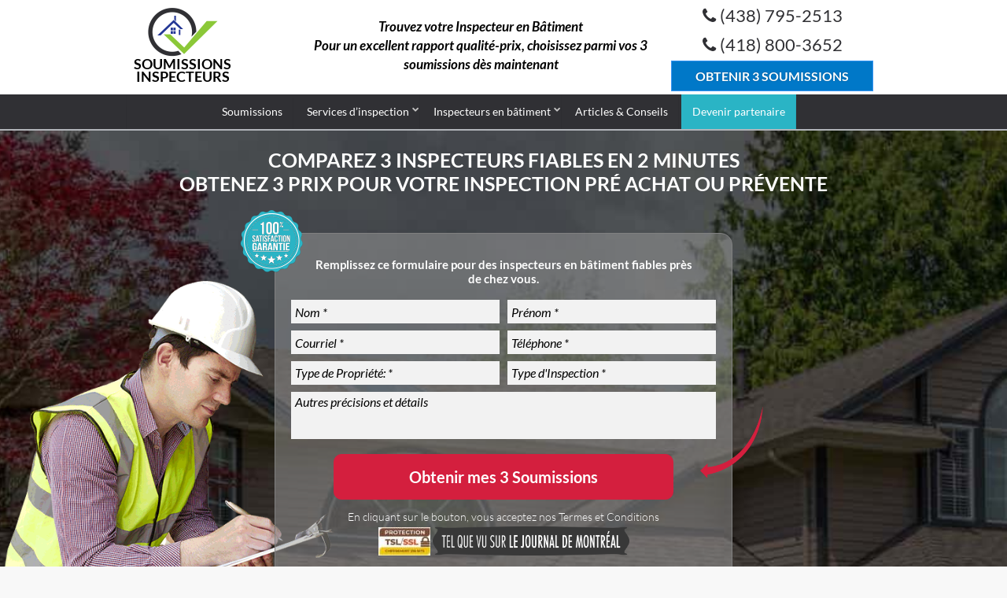

--- FILE ---
content_type: text/html; charset=UTF-8
request_url: https://soumissionsinspecteurs.ca/faire-inspecter-le-systeme-de-plomberie-dune-maison-par-un-inspecteur-en-batiment-astuces-conseils/
body_size: 30237
content:
<!DOCTYPE html>
<!--[if lt IE 7 ]><html class="ie ie6" lang="en"> <![endif]-->
<!--[if IE 7 ]><html class="ie ie7" lang="en"> <![endif]-->
<!--[if IE 8 ]><html class="ie ie8" lang="en"> <![endif]-->
<!--[if (gte IE 9)|!(IE)]><!--><html lang="en-US"> <!--<![endif]-->
<!-- head -->
<head>
<!-- meta -->
<meta charset="UTF-8" />
<script type="text/javascript">
/* <![CDATA[ */
var gform;gform||(document.addEventListener("gform_main_scripts_loaded",function(){gform.scriptsLoaded=!0}),document.addEventListener("gform/theme/scripts_loaded",function(){gform.themeScriptsLoaded=!0}),window.addEventListener("DOMContentLoaded",function(){gform.domLoaded=!0}),gform={domLoaded:!1,scriptsLoaded:!1,themeScriptsLoaded:!1,isFormEditor:()=>"function"==typeof InitializeEditor,callIfLoaded:function(o){return!(!gform.domLoaded||!gform.scriptsLoaded||!gform.themeScriptsLoaded&&!gform.isFormEditor()||(gform.isFormEditor()&&console.warn("The use of gform.initializeOnLoaded() is deprecated in the form editor context and will be removed in Gravity Forms 3.1."),o(),0))},initializeOnLoaded:function(o){gform.callIfLoaded(o)||(document.addEventListener("gform_main_scripts_loaded",()=>{gform.scriptsLoaded=!0,gform.callIfLoaded(o)}),document.addEventListener("gform/theme/scripts_loaded",()=>{gform.themeScriptsLoaded=!0,gform.callIfLoaded(o)}),window.addEventListener("DOMContentLoaded",()=>{gform.domLoaded=!0,gform.callIfLoaded(o)}))},hooks:{action:{},filter:{}},addAction:function(o,r,e,t){gform.addHook("action",o,r,e,t)},addFilter:function(o,r,e,t){gform.addHook("filter",o,r,e,t)},doAction:function(o){gform.doHook("action",o,arguments)},applyFilters:function(o){return gform.doHook("filter",o,arguments)},removeAction:function(o,r){gform.removeHook("action",o,r)},removeFilter:function(o,r,e){gform.removeHook("filter",o,r,e)},addHook:function(o,r,e,t,n){null==gform.hooks[o][r]&&(gform.hooks[o][r]=[]);var d=gform.hooks[o][r];null==n&&(n=r+"_"+d.length),gform.hooks[o][r].push({tag:n,callable:e,priority:t=null==t?10:t})},doHook:function(r,o,e){var t;if(e=Array.prototype.slice.call(e,1),null!=gform.hooks[r][o]&&((o=gform.hooks[r][o]).sort(function(o,r){return o.priority-r.priority}),o.forEach(function(o){"function"!=typeof(t=o.callable)&&(t=window[t]),"action"==r?t.apply(null,e):e[0]=t.apply(null,e)})),"filter"==r)return e[0]},removeHook:function(o,r,t,n){var e;null!=gform.hooks[o][r]&&(e=(e=gform.hooks[o][r]).filter(function(o,r,e){return!!(null!=n&&n!=o.tag||null!=t&&t!=o.priority)}),gform.hooks[o][r]=e)}});
/* ]]> */
</script>

<meta http-equiv="X-UA-Compatible" content="IE=9" />
<meta name="p:domain_verify" content="0c5b0462cce14be429cc5a1bd50149ff"/>
<meta name="viewport" content="width=device-width, initial-scale=1, maximum-scale=1">
<!-- stylesheet -->
<link rel="stylesheet" href="https://soumissionsinspecteurs.ca/wp-content/themes/pindol/style.css" media="all" />
<link rel="stylesheet" href="https://soumissionsinspecteurs.ca/wp-content/themes/pindol/css/responsiveslides.css?ver=1.6" media="all" />
<link rel="stylesheet" href="https://soumissionsinspecteurs.ca/wp-content/themes/pindol/css/jcarousel/skin.css?ver=1.6" media="all" />
<link rel="stylesheet" href="https://soumissionsinspecteurs.ca/wp-content/themes/pindol/css/ui/jquery.ui.all.css?ver=1.6" media="all" />
<link rel="stylesheet" href="https://soumissionsinspecteurs.ca/wp-content/themes/pindol/css/responsive.css?ver=1.6" media="all" />
<link rel="stylesheet" href="https://soumissionsinspecteurs.ca/wp-content/themes/pindol/css/skins/blue/images.css?ver=1.6" media="all" />
<link rel="stylesheet" href="https://soumissionsinspecteurs.ca/wp-content/themes/pindol/style-colors.php?ver=1.6" media="all" />
<link rel="stylesheet" href="https://soumissionsinspecteurs.ca/wp-content/themes/pindol/style.php?ver=1.6" media="all" />
<link rel="stylesheet" href="https://fonts.googleapis.com/css?family=Lato:300,400,400italic,700" >
<link rel="stylesheet" href="https://fonts.googleapis.com/css?family=Lato:300,400,400italic,700" >
<link rel="stylesheet" href="https://fonts.googleapis.com/css?family=Lato:300,400,400italic,700" >
<link rel="stylesheet" href="https://fonts.googleapis.com/css?family=Patua+One" >
<style>
.home #Subheader {
    display: none;
}
@media only screen and (max-width: 479px) {
.addons p {
	margin-bottom: 0;
}
.tagline {
	width: 100%;
    font-size: 16px;
    line-height: 20px;
    margin-bottom: 10px;
}	
#Header #logo {
	margin-bottom: 5px;
}
}
.the_content ul { list-style: disc outside; padding: 0 0 20px 40px; }
.the_content ul ul { list-style: circle outside; padding: 0 0 0 20px; }
.page-template-template-sales-new .hform .column { min-height: 370px; }
</style>
<!-- wp_head() -->
<link rel="shortcut icon" href="https://soumissionsinspecteurs.ca/wp-content/uploads/2015/12/favicon.png" type="image/x-icon" />	
<script type="text/javascript" src="https://ws.sharethis.com/button/buttons.js"></script>
<script type="text/javascript" src="https://ss.sharethis.com/loader.js"></script>
<script type="text/javascript">
stLight.options({
    publisher:'ur-6568e777-919c-a5dd-ac31-98a6fa2e6b2d',
});
</script>
<meta name='robots' content='index, follow, max-image-preview:large, max-snippet:-1, max-video-preview:-1' />
	<style>img:is([sizes="auto" i], [sizes^="auto," i]) { contain-intrinsic-size: 3000px 1500px }</style>
	
<!-- Google Tag Manager for WordPress by gtm4wp.com -->
<script data-cfasync="false" data-pagespeed-no-defer>
	var gtm4wp_datalayer_name = "dataLayer";
	var dataLayer = dataLayer || [];
</script>
<!-- End Google Tag Manager for WordPress by gtm4wp.com -->
	<!-- This site is optimized with the Yoast SEO plugin v26.5 - https://yoast.com/wordpress/plugins/seo/ -->
	<title>Faire inspecter le système de plomberie d’une maison par un inspecteur en bâtiment - Soumissions Inspecteurs</title>
	<link rel="canonical" href="https://soumissionsinspecteurs.ca/faire-inspecter-le-systeme-de-plomberie-dune-maison-par-un-inspecteur-en-batiment-astuces-conseils/" />
	<meta property="og:locale" content="en_US" />
	<meta property="og:type" content="article" />
	<meta property="og:title" content="Faire inspecter le système de plomberie d’une maison par un inspecteur en bâtiment - Soumissions Inspecteurs" />
	<meta property="og:description" content="L’inspection d’une propriété est une étape cruciale dans le projet d’achat de beaucoup d’acheteurs. C’est souvent à ce moment que ces derniers décident si [&hellip;]" />
	<meta property="og:url" content="https://soumissionsinspecteurs.ca/faire-inspecter-le-systeme-de-plomberie-dune-maison-par-un-inspecteur-en-batiment-astuces-conseils/" />
	<meta property="og:site_name" content="Soumissions Inspecteurs" />
	<meta property="article:published_time" content="2017-10-05T15:39:17+00:00" />
	<meta property="article:modified_time" content="2024-02-19T14:44:42+00:00" />
	<meta property="og:image" content="https://soumissionsinspecteurs.ca/wp-content/uploads/2017/10/systeme-plomberie-inspection_fb.jpg" />
	<meta property="og:image:width" content="1200" />
	<meta property="og:image:height" content="626" />
	<meta property="og:image:type" content="image/jpeg" />
	<meta name="author" content="Julian Jimenez Grenon" />
	<meta name="twitter:card" content="summary_large_image" />
	<meta name="twitter:label1" content="Written by" />
	<meta name="twitter:data1" content="Julian Jimenez Grenon" />
	<meta name="twitter:label2" content="Est. reading time" />
	<meta name="twitter:data2" content="7 minutes" />
	<script type="application/ld+json" class="yoast-schema-graph">{"@context":"https://schema.org","@graph":[{"@type":"WebPage","@id":"https://soumissionsinspecteurs.ca/faire-inspecter-le-systeme-de-plomberie-dune-maison-par-un-inspecteur-en-batiment-astuces-conseils/","url":"https://soumissionsinspecteurs.ca/faire-inspecter-le-systeme-de-plomberie-dune-maison-par-un-inspecteur-en-batiment-astuces-conseils/","name":"Faire inspecter le système de plomberie d’une maison par un inspecteur en bâtiment - Soumissions Inspecteurs","isPartOf":{"@id":"https://soumissionsinspecteurs.ca/#website"},"primaryImageOfPage":{"@id":"https://soumissionsinspecteurs.ca/faire-inspecter-le-systeme-de-plomberie-dune-maison-par-un-inspecteur-en-batiment-astuces-conseils/#primaryimage"},"image":{"@id":"https://soumissionsinspecteurs.ca/faire-inspecter-le-systeme-de-plomberie-dune-maison-par-un-inspecteur-en-batiment-astuces-conseils/#primaryimage"},"thumbnailUrl":"https://soumissionsinspecteurs.ca/wp-content/uploads/2017/10/systeme-plomberie-inspection_fb.jpg","datePublished":"2017-10-05T15:39:17+00:00","dateModified":"2024-02-19T14:44:42+00:00","author":{"@id":"https://soumissionsinspecteurs.ca/#/schema/person/3b923268a17413f6c7a63219e2a1030f"},"breadcrumb":{"@id":"https://soumissionsinspecteurs.ca/faire-inspecter-le-systeme-de-plomberie-dune-maison-par-un-inspecteur-en-batiment-astuces-conseils/#breadcrumb"},"inLanguage":"en-US","potentialAction":[{"@type":"ReadAction","target":["https://soumissionsinspecteurs.ca/faire-inspecter-le-systeme-de-plomberie-dune-maison-par-un-inspecteur-en-batiment-astuces-conseils/"]}]},{"@type":"ImageObject","inLanguage":"en-US","@id":"https://soumissionsinspecteurs.ca/faire-inspecter-le-systeme-de-plomberie-dune-maison-par-un-inspecteur-en-batiment-astuces-conseils/#primaryimage","url":"https://soumissionsinspecteurs.ca/wp-content/uploads/2017/10/systeme-plomberie-inspection_fb.jpg","contentUrl":"https://soumissionsinspecteurs.ca/wp-content/uploads/2017/10/systeme-plomberie-inspection_fb.jpg","width":1200,"height":626},{"@type":"BreadcrumbList","@id":"https://soumissionsinspecteurs.ca/faire-inspecter-le-systeme-de-plomberie-dune-maison-par-un-inspecteur-en-batiment-astuces-conseils/#breadcrumb","itemListElement":[{"@type":"ListItem","position":1,"name":"Accueil","item":"https://soumissionsinspecteurs.ca/"},{"@type":"ListItem","position":2,"name":"Articles &#038; Conseils","item":"https://soumissionsinspecteurs.ca/articles-conseils/"},{"@type":"ListItem","position":3,"name":"Faire inspecter le système de plomberie d’une maison par un inspecteur en bâtiment"}]},{"@type":"WebSite","@id":"https://soumissionsinspecteurs.ca/#website","url":"https://soumissionsinspecteurs.ca/","name":"Soumissions Inspecteurs","description":"Comparez 3 Prix d&#039;Inspecteurs en Bâtiments pour une Inspection","potentialAction":[{"@type":"SearchAction","target":{"@type":"EntryPoint","urlTemplate":"https://soumissionsinspecteurs.ca/?s={search_term_string}"},"query-input":{"@type":"PropertyValueSpecification","valueRequired":true,"valueName":"search_term_string"}}],"inLanguage":"en-US"},{"@type":"Person","@id":"https://soumissionsinspecteurs.ca/#/schema/person/3b923268a17413f6c7a63219e2a1030f","name":"Julian Jimenez Grenon","image":{"@type":"ImageObject","inLanguage":"en-US","@id":"https://soumissionsinspecteurs.ca/#/schema/person/image/","url":"https://secure.gravatar.com/avatar/829f2e2e3371c082cd9338b29f48cbc30349eb7811b1d43637a85e8f6dc99154?s=96&d=mm&r=g","contentUrl":"https://secure.gravatar.com/avatar/829f2e2e3371c082cd9338b29f48cbc30349eb7811b1d43637a85e8f6dc99154?s=96&d=mm&r=g","caption":"Julian Jimenez Grenon"}}]}</script>
	<!-- / Yoast SEO plugin. -->


<link rel="alternate" type="application/rss+xml" title="Soumissions Inspecteurs &raquo; Feed" href="https://soumissionsinspecteurs.ca/feed/" />
<link rel="alternate" type="application/rss+xml" title="Soumissions Inspecteurs &raquo; Comments Feed" href="https://soumissionsinspecteurs.ca/comments/feed/" />
<link rel="alternate" type="application/rss+xml" title="Soumissions Inspecteurs &raquo; Faire inspecter le système de plomberie d’une maison par un inspecteur en bâtiment Comments Feed" href="https://soumissionsinspecteurs.ca/faire-inspecter-le-systeme-de-plomberie-dune-maison-par-un-inspecteur-en-batiment-astuces-conseils/feed/" />
<script type="text/javascript">
/* <![CDATA[ */
window._wpemojiSettings = {"baseUrl":"https:\/\/s.w.org\/images\/core\/emoji\/16.0.1\/72x72\/","ext":".png","svgUrl":"https:\/\/s.w.org\/images\/core\/emoji\/16.0.1\/svg\/","svgExt":".svg","source":{"concatemoji":"https:\/\/soumissionsinspecteurs.ca\/wp-includes\/js\/wp-emoji-release.min.js?ver=6.8"}};
/*! This file is auto-generated */
!function(s,n){var o,i,e;function c(e){try{var t={supportTests:e,timestamp:(new Date).valueOf()};sessionStorage.setItem(o,JSON.stringify(t))}catch(e){}}function p(e,t,n){e.clearRect(0,0,e.canvas.width,e.canvas.height),e.fillText(t,0,0);var t=new Uint32Array(e.getImageData(0,0,e.canvas.width,e.canvas.height).data),a=(e.clearRect(0,0,e.canvas.width,e.canvas.height),e.fillText(n,0,0),new Uint32Array(e.getImageData(0,0,e.canvas.width,e.canvas.height).data));return t.every(function(e,t){return e===a[t]})}function u(e,t){e.clearRect(0,0,e.canvas.width,e.canvas.height),e.fillText(t,0,0);for(var n=e.getImageData(16,16,1,1),a=0;a<n.data.length;a++)if(0!==n.data[a])return!1;return!0}function f(e,t,n,a){switch(t){case"flag":return n(e,"\ud83c\udff3\ufe0f\u200d\u26a7\ufe0f","\ud83c\udff3\ufe0f\u200b\u26a7\ufe0f")?!1:!n(e,"\ud83c\udde8\ud83c\uddf6","\ud83c\udde8\u200b\ud83c\uddf6")&&!n(e,"\ud83c\udff4\udb40\udc67\udb40\udc62\udb40\udc65\udb40\udc6e\udb40\udc67\udb40\udc7f","\ud83c\udff4\u200b\udb40\udc67\u200b\udb40\udc62\u200b\udb40\udc65\u200b\udb40\udc6e\u200b\udb40\udc67\u200b\udb40\udc7f");case"emoji":return!a(e,"\ud83e\udedf")}return!1}function g(e,t,n,a){var r="undefined"!=typeof WorkerGlobalScope&&self instanceof WorkerGlobalScope?new OffscreenCanvas(300,150):s.createElement("canvas"),o=r.getContext("2d",{willReadFrequently:!0}),i=(o.textBaseline="top",o.font="600 32px Arial",{});return e.forEach(function(e){i[e]=t(o,e,n,a)}),i}function t(e){var t=s.createElement("script");t.src=e,t.defer=!0,s.head.appendChild(t)}"undefined"!=typeof Promise&&(o="wpEmojiSettingsSupports",i=["flag","emoji"],n.supports={everything:!0,everythingExceptFlag:!0},e=new Promise(function(e){s.addEventListener("DOMContentLoaded",e,{once:!0})}),new Promise(function(t){var n=function(){try{var e=JSON.parse(sessionStorage.getItem(o));if("object"==typeof e&&"number"==typeof e.timestamp&&(new Date).valueOf()<e.timestamp+604800&&"object"==typeof e.supportTests)return e.supportTests}catch(e){}return null}();if(!n){if("undefined"!=typeof Worker&&"undefined"!=typeof OffscreenCanvas&&"undefined"!=typeof URL&&URL.createObjectURL&&"undefined"!=typeof Blob)try{var e="postMessage("+g.toString()+"("+[JSON.stringify(i),f.toString(),p.toString(),u.toString()].join(",")+"));",a=new Blob([e],{type:"text/javascript"}),r=new Worker(URL.createObjectURL(a),{name:"wpTestEmojiSupports"});return void(r.onmessage=function(e){c(n=e.data),r.terminate(),t(n)})}catch(e){}c(n=g(i,f,p,u))}t(n)}).then(function(e){for(var t in e)n.supports[t]=e[t],n.supports.everything=n.supports.everything&&n.supports[t],"flag"!==t&&(n.supports.everythingExceptFlag=n.supports.everythingExceptFlag&&n.supports[t]);n.supports.everythingExceptFlag=n.supports.everythingExceptFlag&&!n.supports.flag,n.DOMReady=!1,n.readyCallback=function(){n.DOMReady=!0}}).then(function(){return e}).then(function(){var e;n.supports.everything||(n.readyCallback(),(e=n.source||{}).concatemoji?t(e.concatemoji):e.wpemoji&&e.twemoji&&(t(e.twemoji),t(e.wpemoji)))}))}((window,document),window._wpemojiSettings);
/* ]]> */
</script>
<style id='wp-emoji-styles-inline-css' type='text/css'>

	img.wp-smiley, img.emoji {
		display: inline !important;
		border: none !important;
		box-shadow: none !important;
		height: 1em !important;
		width: 1em !important;
		margin: 0 0.07em !important;
		vertical-align: -0.1em !important;
		background: none !important;
		padding: 0 !important;
	}
</style>
<link rel='stylesheet' id='wp-block-library-css' href='https://soumissionsinspecteurs.ca/wp-includes/css/dist/block-library/style.min.css?ver=6.8' type='text/css' media='all' />
<style id='classic-theme-styles-inline-css' type='text/css'>
/*! This file is auto-generated */
.wp-block-button__link{color:#fff;background-color:#32373c;border-radius:9999px;box-shadow:none;text-decoration:none;padding:calc(.667em + 2px) calc(1.333em + 2px);font-size:1.125em}.wp-block-file__button{background:#32373c;color:#fff;text-decoration:none}
</style>
<style id='safe-svg-svg-icon-style-inline-css' type='text/css'>
.safe-svg-cover{text-align:center}.safe-svg-cover .safe-svg-inside{display:inline-block;max-width:100%}.safe-svg-cover svg{fill:currentColor;height:100%;max-height:100%;max-width:100%;width:100%}

</style>
<style id='global-styles-inline-css' type='text/css'>
:root{--wp--preset--aspect-ratio--square: 1;--wp--preset--aspect-ratio--4-3: 4/3;--wp--preset--aspect-ratio--3-4: 3/4;--wp--preset--aspect-ratio--3-2: 3/2;--wp--preset--aspect-ratio--2-3: 2/3;--wp--preset--aspect-ratio--16-9: 16/9;--wp--preset--aspect-ratio--9-16: 9/16;--wp--preset--color--black: #000000;--wp--preset--color--cyan-bluish-gray: #abb8c3;--wp--preset--color--white: #ffffff;--wp--preset--color--pale-pink: #f78da7;--wp--preset--color--vivid-red: #cf2e2e;--wp--preset--color--luminous-vivid-orange: #ff6900;--wp--preset--color--luminous-vivid-amber: #fcb900;--wp--preset--color--light-green-cyan: #7bdcb5;--wp--preset--color--vivid-green-cyan: #00d084;--wp--preset--color--pale-cyan-blue: #8ed1fc;--wp--preset--color--vivid-cyan-blue: #0693e3;--wp--preset--color--vivid-purple: #9b51e0;--wp--preset--gradient--vivid-cyan-blue-to-vivid-purple: linear-gradient(135deg,rgba(6,147,227,1) 0%,rgb(155,81,224) 100%);--wp--preset--gradient--light-green-cyan-to-vivid-green-cyan: linear-gradient(135deg,rgb(122,220,180) 0%,rgb(0,208,130) 100%);--wp--preset--gradient--luminous-vivid-amber-to-luminous-vivid-orange: linear-gradient(135deg,rgba(252,185,0,1) 0%,rgba(255,105,0,1) 100%);--wp--preset--gradient--luminous-vivid-orange-to-vivid-red: linear-gradient(135deg,rgba(255,105,0,1) 0%,rgb(207,46,46) 100%);--wp--preset--gradient--very-light-gray-to-cyan-bluish-gray: linear-gradient(135deg,rgb(238,238,238) 0%,rgb(169,184,195) 100%);--wp--preset--gradient--cool-to-warm-spectrum: linear-gradient(135deg,rgb(74,234,220) 0%,rgb(151,120,209) 20%,rgb(207,42,186) 40%,rgb(238,44,130) 60%,rgb(251,105,98) 80%,rgb(254,248,76) 100%);--wp--preset--gradient--blush-light-purple: linear-gradient(135deg,rgb(255,206,236) 0%,rgb(152,150,240) 100%);--wp--preset--gradient--blush-bordeaux: linear-gradient(135deg,rgb(254,205,165) 0%,rgb(254,45,45) 50%,rgb(107,0,62) 100%);--wp--preset--gradient--luminous-dusk: linear-gradient(135deg,rgb(255,203,112) 0%,rgb(199,81,192) 50%,rgb(65,88,208) 100%);--wp--preset--gradient--pale-ocean: linear-gradient(135deg,rgb(255,245,203) 0%,rgb(182,227,212) 50%,rgb(51,167,181) 100%);--wp--preset--gradient--electric-grass: linear-gradient(135deg,rgb(202,248,128) 0%,rgb(113,206,126) 100%);--wp--preset--gradient--midnight: linear-gradient(135deg,rgb(2,3,129) 0%,rgb(40,116,252) 100%);--wp--preset--font-size--small: 13px;--wp--preset--font-size--medium: 20px;--wp--preset--font-size--large: 36px;--wp--preset--font-size--x-large: 42px;--wp--preset--spacing--20: 0.44rem;--wp--preset--spacing--30: 0.67rem;--wp--preset--spacing--40: 1rem;--wp--preset--spacing--50: 1.5rem;--wp--preset--spacing--60: 2.25rem;--wp--preset--spacing--70: 3.38rem;--wp--preset--spacing--80: 5.06rem;--wp--preset--shadow--natural: 6px 6px 9px rgba(0, 0, 0, 0.2);--wp--preset--shadow--deep: 12px 12px 50px rgba(0, 0, 0, 0.4);--wp--preset--shadow--sharp: 6px 6px 0px rgba(0, 0, 0, 0.2);--wp--preset--shadow--outlined: 6px 6px 0px -3px rgba(255, 255, 255, 1), 6px 6px rgba(0, 0, 0, 1);--wp--preset--shadow--crisp: 6px 6px 0px rgba(0, 0, 0, 1);}:where(.is-layout-flex){gap: 0.5em;}:where(.is-layout-grid){gap: 0.5em;}body .is-layout-flex{display: flex;}.is-layout-flex{flex-wrap: wrap;align-items: center;}.is-layout-flex > :is(*, div){margin: 0;}body .is-layout-grid{display: grid;}.is-layout-grid > :is(*, div){margin: 0;}:where(.wp-block-columns.is-layout-flex){gap: 2em;}:where(.wp-block-columns.is-layout-grid){gap: 2em;}:where(.wp-block-post-template.is-layout-flex){gap: 1.25em;}:where(.wp-block-post-template.is-layout-grid){gap: 1.25em;}.has-black-color{color: var(--wp--preset--color--black) !important;}.has-cyan-bluish-gray-color{color: var(--wp--preset--color--cyan-bluish-gray) !important;}.has-white-color{color: var(--wp--preset--color--white) !important;}.has-pale-pink-color{color: var(--wp--preset--color--pale-pink) !important;}.has-vivid-red-color{color: var(--wp--preset--color--vivid-red) !important;}.has-luminous-vivid-orange-color{color: var(--wp--preset--color--luminous-vivid-orange) !important;}.has-luminous-vivid-amber-color{color: var(--wp--preset--color--luminous-vivid-amber) !important;}.has-light-green-cyan-color{color: var(--wp--preset--color--light-green-cyan) !important;}.has-vivid-green-cyan-color{color: var(--wp--preset--color--vivid-green-cyan) !important;}.has-pale-cyan-blue-color{color: var(--wp--preset--color--pale-cyan-blue) !important;}.has-vivid-cyan-blue-color{color: var(--wp--preset--color--vivid-cyan-blue) !important;}.has-vivid-purple-color{color: var(--wp--preset--color--vivid-purple) !important;}.has-black-background-color{background-color: var(--wp--preset--color--black) !important;}.has-cyan-bluish-gray-background-color{background-color: var(--wp--preset--color--cyan-bluish-gray) !important;}.has-white-background-color{background-color: var(--wp--preset--color--white) !important;}.has-pale-pink-background-color{background-color: var(--wp--preset--color--pale-pink) !important;}.has-vivid-red-background-color{background-color: var(--wp--preset--color--vivid-red) !important;}.has-luminous-vivid-orange-background-color{background-color: var(--wp--preset--color--luminous-vivid-orange) !important;}.has-luminous-vivid-amber-background-color{background-color: var(--wp--preset--color--luminous-vivid-amber) !important;}.has-light-green-cyan-background-color{background-color: var(--wp--preset--color--light-green-cyan) !important;}.has-vivid-green-cyan-background-color{background-color: var(--wp--preset--color--vivid-green-cyan) !important;}.has-pale-cyan-blue-background-color{background-color: var(--wp--preset--color--pale-cyan-blue) !important;}.has-vivid-cyan-blue-background-color{background-color: var(--wp--preset--color--vivid-cyan-blue) !important;}.has-vivid-purple-background-color{background-color: var(--wp--preset--color--vivid-purple) !important;}.has-black-border-color{border-color: var(--wp--preset--color--black) !important;}.has-cyan-bluish-gray-border-color{border-color: var(--wp--preset--color--cyan-bluish-gray) !important;}.has-white-border-color{border-color: var(--wp--preset--color--white) !important;}.has-pale-pink-border-color{border-color: var(--wp--preset--color--pale-pink) !important;}.has-vivid-red-border-color{border-color: var(--wp--preset--color--vivid-red) !important;}.has-luminous-vivid-orange-border-color{border-color: var(--wp--preset--color--luminous-vivid-orange) !important;}.has-luminous-vivid-amber-border-color{border-color: var(--wp--preset--color--luminous-vivid-amber) !important;}.has-light-green-cyan-border-color{border-color: var(--wp--preset--color--light-green-cyan) !important;}.has-vivid-green-cyan-border-color{border-color: var(--wp--preset--color--vivid-green-cyan) !important;}.has-pale-cyan-blue-border-color{border-color: var(--wp--preset--color--pale-cyan-blue) !important;}.has-vivid-cyan-blue-border-color{border-color: var(--wp--preset--color--vivid-cyan-blue) !important;}.has-vivid-purple-border-color{border-color: var(--wp--preset--color--vivid-purple) !important;}.has-vivid-cyan-blue-to-vivid-purple-gradient-background{background: var(--wp--preset--gradient--vivid-cyan-blue-to-vivid-purple) !important;}.has-light-green-cyan-to-vivid-green-cyan-gradient-background{background: var(--wp--preset--gradient--light-green-cyan-to-vivid-green-cyan) !important;}.has-luminous-vivid-amber-to-luminous-vivid-orange-gradient-background{background: var(--wp--preset--gradient--luminous-vivid-amber-to-luminous-vivid-orange) !important;}.has-luminous-vivid-orange-to-vivid-red-gradient-background{background: var(--wp--preset--gradient--luminous-vivid-orange-to-vivid-red) !important;}.has-very-light-gray-to-cyan-bluish-gray-gradient-background{background: var(--wp--preset--gradient--very-light-gray-to-cyan-bluish-gray) !important;}.has-cool-to-warm-spectrum-gradient-background{background: var(--wp--preset--gradient--cool-to-warm-spectrum) !important;}.has-blush-light-purple-gradient-background{background: var(--wp--preset--gradient--blush-light-purple) !important;}.has-blush-bordeaux-gradient-background{background: var(--wp--preset--gradient--blush-bordeaux) !important;}.has-luminous-dusk-gradient-background{background: var(--wp--preset--gradient--luminous-dusk) !important;}.has-pale-ocean-gradient-background{background: var(--wp--preset--gradient--pale-ocean) !important;}.has-electric-grass-gradient-background{background: var(--wp--preset--gradient--electric-grass) !important;}.has-midnight-gradient-background{background: var(--wp--preset--gradient--midnight) !important;}.has-small-font-size{font-size: var(--wp--preset--font-size--small) !important;}.has-medium-font-size{font-size: var(--wp--preset--font-size--medium) !important;}.has-large-font-size{font-size: var(--wp--preset--font-size--large) !important;}.has-x-large-font-size{font-size: var(--wp--preset--font-size--x-large) !important;}
:where(.wp-block-post-template.is-layout-flex){gap: 1.25em;}:where(.wp-block-post-template.is-layout-grid){gap: 1.25em;}
:where(.wp-block-columns.is-layout-flex){gap: 2em;}:where(.wp-block-columns.is-layout-grid){gap: 2em;}
:root :where(.wp-block-pullquote){font-size: 1.5em;line-height: 1.6;}
</style>
<link rel='stylesheet' id='ool-extp-style-css' href='https://soumissionsinspecteurs.ca/wp-content/plugins/ool-wp-extend-pindol/assets/css/ool-extp-style.css?ver=6.8' type='text/css' media='all' />
<link rel='stylesheet' id='ool-util-helpers-css' href='https://soumissionsinspecteurs.ca/wp-content/plugins/ool-wp-utilities/assets/css/ool-util-helpers.css?ver=6.8' type='text/css' media='all' />
<script type="text/javascript" id="jquery-core-js-extra">
/* <![CDATA[ */
var pp = {"ajax_url":"https:\/\/soumissionsinspecteurs.ca\/wp-admin\/admin-ajax.php"};
/* ]]> */
</script>
<script type="text/javascript" src="https://soumissionsinspecteurs.ca/wp-includes/js/jquery/jquery.min.js?ver=3.7.1" id="jquery-core-js"></script>
<script type="text/javascript" src="https://soumissionsinspecteurs.ca/wp-includes/js/jquery/jquery-migrate.min.js?ver=3.4.1" id="jquery-migrate-js"></script>
<script type="text/javascript" src="https://soumissionsinspecteurs.ca/wp-content/plugins/ool-wp-utilities/assets/js/vendor/libphonenumber.max.js?ver=6.8" id="ool-libphonenumber-js"></script>
<script type="text/javascript" id="ool-utilities-ajax-js-extra">
/* <![CDATA[ */
var oolAjax = {"ajaxurl":"https:\/\/soumissionsinspecteurs.ca\/wp-admin\/admin-ajax.php"};
/* ]]> */
</script>
<script type="text/javascript" src="https://soumissionsinspecteurs.ca/wp-content/plugins/ool-wp-utilities/assets/js/ool-utilities-ajax.js?ver=6.8" id="ool-utilities-ajax-js"></script>
<script type="text/javascript" src="https://soumissionsinspecteurs.ca/wp-content/plugins/ool-wp-extend-pindol/assets/js/ool-extp-global.js?ver=6.8" id="ool-extp-global-js-js"></script>
<script type="text/javascript" src="https://soumissionsinspecteurs.ca/wp-content/plugins/ool-wp-utilities/assets/js/ool-utilities.js?ver=6.8" id="ool-utilities-js"></script>
<script type="text/javascript" src="https://soumissionsinspecteurs.ca/wp-content/plugins/ool-wp-utilities/assets/js/ool-gfslide.js?ver=6.8" id="ool-gfslide-js"></script>
<script type="text/javascript" src="https://soumissionsinspecteurs.ca/wp-content/plugins/ool-wp-utilities/assets/js/vendor/moment.js?ver=6.8" id="ool-moment-js"></script>
<script type="text/javascript" src="https://soumissionsinspecteurs.ca/wp-content/plugins/ool-wp-utilities/assets/js/vendor/progressbar.min.js?ver=6.8" id="ool-progressbar-js"></script>
<link rel="https://api.w.org/" href="https://soumissionsinspecteurs.ca/wp-json/" /><link rel="alternate" title="JSON" type="application/json" href="https://soumissionsinspecteurs.ca/wp-json/wp/v2/posts/1190" /><link rel="EditURI" type="application/rsd+xml" title="RSD" href="https://soumissionsinspecteurs.ca/xmlrpc.php?rsd" />
<meta name="generator" content="WordPress 6.8" />
<link rel='shortlink' href='https://soumissionsinspecteurs.ca/?p=1190' />
<link rel="alternate" title="oEmbed (JSON)" type="application/json+oembed" href="https://soumissionsinspecteurs.ca/wp-json/oembed/1.0/embed?url=https%3A%2F%2Fsoumissionsinspecteurs.ca%2Ffaire-inspecter-le-systeme-de-plomberie-dune-maison-par-un-inspecteur-en-batiment-astuces-conseils%2F" />
<link rel="alternate" title="oEmbed (XML)" type="text/xml+oembed" href="https://soumissionsinspecteurs.ca/wp-json/oembed/1.0/embed?url=https%3A%2F%2Fsoumissionsinspecteurs.ca%2Ffaire-inspecter-le-systeme-de-plomberie-dune-maison-par-un-inspecteur-en-batiment-astuces-conseils%2F&#038;format=xml" />

<!-- Google Tag Manager for WordPress by gtm4wp.com -->
<!-- GTM Container placement set to footer -->
<script data-cfasync="false" data-pagespeed-no-defer type="text/javascript">
	var dataLayer_content = {"visitorLoginState":"logged-out","pagePostType":"post","pagePostType2":"single-post","pageCategory":["conseils"],"pagePostAuthor":"Julian Jimenez Grenon"};
	dataLayer.push( dataLayer_content );
</script>
<script data-cfasync="false" data-pagespeed-no-defer type="text/javascript">
(function(w,d,s,l,i){w[l]=w[l]||[];w[l].push({'gtm.start':
new Date().getTime(),event:'gtm.js'});var f=d.getElementsByTagName(s)[0],
j=d.createElement(s),dl=l!='dataLayer'?'&l='+l:'';j.async=true;j.src=
'//www.googletagmanager.com/gtm.js?id='+i+dl;f.parentNode.insertBefore(j,f);
})(window,document,'script','dataLayer','GTM-WD5SQ8M');
</script>
<!-- End Google Tag Manager for WordPress by gtm4wp.com -->
<!--[if lt IE 9]>
<script src="https://html5shiv.googlecode.com/svn/trunk/html5.js"></script>
<![endif]-->
<!--[if lte IE 8]>
<link rel="stylesheet" href="https://soumissionsinspecteurs.ca/wp-content/themes/pindol/css/ie8.css" />
<![endif]-->

<meta name="generator" content="Elementor 3.33.4; features: additional_custom_breakpoints; settings: css_print_method-external, google_font-enabled, font_display-auto">
			<style>
				.e-con.e-parent:nth-of-type(n+4):not(.e-lazyloaded):not(.e-no-lazyload),
				.e-con.e-parent:nth-of-type(n+4):not(.e-lazyloaded):not(.e-no-lazyload) * {
					background-image: none !important;
				}
				@media screen and (max-height: 1024px) {
					.e-con.e-parent:nth-of-type(n+3):not(.e-lazyloaded):not(.e-no-lazyload),
					.e-con.e-parent:nth-of-type(n+3):not(.e-lazyloaded):not(.e-no-lazyload) * {
						background-image: none !important;
					}
				}
				@media screen and (max-height: 640px) {
					.e-con.e-parent:nth-of-type(n+2):not(.e-lazyloaded):not(.e-no-lazyload),
					.e-con.e-parent:nth-of-type(n+2):not(.e-lazyloaded):not(.e-no-lazyload) * {
						background-image: none !important;
					}
				}
			</style>
			<link rel="icon" href="https://soumissionsinspecteurs.ca/wp-content/uploads/2015/12/favicon-50x50.png" sizes="32x32" />
<link rel="icon" href="https://soumissionsinspecteurs.ca/wp-content/uploads/2015/12/favicon.png" sizes="192x192" />
<link rel="apple-touch-icon" href="https://soumissionsinspecteurs.ca/wp-content/uploads/2015/12/favicon.png" />
<meta name="msapplication-TileImage" content="https://soumissionsinspecteurs.ca/wp-content/uploads/2015/12/favicon.png" />
		<style type="text/css" id="wp-custom-css">
			.page-template-template-comparateur #comp-form img.slide-arrow {
	top: 180px;
}

/*  MSA */

#field_45_24 .ginput_container  {
	margin-bottom: 10px;	
}

#choice_45_24_1 {
	-webkit-appearance: checkbox!important;
	appearance: checbox!important;
	flex-shrink: 0;
}

.gchoice_45_24_1 {
	display: flex;
	gap: 10px;
}

.gchoice_45_24_1 label {
	line-height: 1.2;
}

#label_45_24_1 {
margin-left: 0!important;
}

.page-template-template-msa #input_45_32,
.page-template-template-msa  #input_45_49 {
	padding-left: 30px !important;
  background-size: 15px !important;
  background-repeat: no-repeat !important;
  background-color: #fff !important;
  background-position: 5px center !important;
}

.page-template-template-msa #input_45_32 {
		background-image: url("/wp-content/uploads/2019/05/ha-icon-type.png") !important;
}

.page-template-template-msa  #input_45_49 {
	background-image: url("/wp-content/uploads/2019/05/ha-icon-autre.png") !important;
}

.page-template-template-msa .gform_validation_errors {
color: red;
  background-color: white;
  padding: 5px 10px;
}


#msa-form .gform_footer {
	margin-top: 20px;
}



/* Terrain Inspection */
.postid-7671 #HomeHeader {
	background-image: url(/wp-content/uploads/2025/12/inpection_terrain.webp)!important;
}

@media (min-width: 768px) and (max-width: 1024px) {
body.page-id-1680 #comp-form img.slide-arrow {
	top: 165px !important;
}	
}

@media (min-width: 1025px) {
	.page-template-template-comparateur #comp-form img.slide-arrow {
			top: 180px;
	}
}

@media (min-width: 768px) and (max-width: 1024px) {
	.page-template-template-comparateur #comp-form img.slide-arrow {
		top: 213px !important;
	}
}

@media (max-width: 767px) {
	.page-template-template-comparateur #comp-form img.slide-arrow {
		top: 198px !important;
		right: -24px!important;
	}
}

@media (max-width: 479px) {
  .page-template-template-comparateur #comp-form img.slide-arrow {
    top: 232px !important;
  }
.page-id-1680 #comp-form img.slide-arrow {
	top: 190px !important;
}	
}		</style>
			<!-- Facebook Pixel Code -->
	<script>
	!function(f,b,e,v,n,t,s){if(f.fbq)return;n=f.fbq=function(){n.callMethod?
	n.callMethod.apply(n,arguments):n.queue.push(arguments)};if(!f._fbq)f._fbq=n;
	n.push=n;n.loaded=!0;n.version='2.0';n.queue=[];t=b.createElement(e);t.async=!0;
	t.src=v;s=b.getElementsByTagName(e)[0];s.parentNode.insertBefore(t,s)}(window,
	document,'script','https://connect.facebook.net/en_US/fbevents.js');
	fbq('init', '818430498289217');
	fbq('track', 'PageView');
	</script>
	<noscript><img height="1" width="1" style="display:none"
	src="https://www.facebook.com/tr?id=818430498289217&ev=PageView&noscript=1"
	/></noscript>
	<!-- DO NOT MODIFY -->
	<!-- End Facebook Pixel Code -->
<script type="text/javascript">
	jQuery(document).ready(function() {
		jQuery("#rslides1").responsiveSlides({
			auto: true,
	        speed: 300,
	  		timeout: 8000,
	  		nav: true,
	  		pager:false
	 	});
	}); 
</script>
</head>
<!-- body -->
<body data-rsssl=1 class="wp-singular post-template-default single single-post postid-1190 single-format-standard wp-theme-pindol new-top-form  layout-full-width elementor-default elementor-kit-2514">
	<!--  Clickcease.com tracking--><script type='text/javascript'>var script = document.createElement('script');
script.async = true; script.type = 'text/javascript';
var target = 'https://www.clickcease.com/monitor/stat.js';
script.src = target;var elem = document.head;elem.appendChild(script);</script>
<noscript><a href='https://www.clickcease.com' rel='nofollow'><img src='https://monitor.clickcease.com/stats/stats.aspx' alt='ClickCease'/></a></noscript><!--  Clickcease.com tracking-->
	
	<div id="Wrapper">	
	 
		<!-- #Header -->
		<header id="Header">
			
			<div id="top_bar">
				<div class="container">
					<div class="sixteen columns">
						
						<!-- #logo -->
						
						<h1><a id="logo" href="https://soumissionsinspecteurs.ca" title="Soumissions Inspecteurs">
							<img src="https://soumissionsinspecteurs.ca/wp-content/uploads/2018/03/logo.png" alt="Soumissions Inspecteurs" />
							<p>Soumissions<br/>Inspecteurs</p>
						</a></h1>
						
													<div class="tagline">
								Trouvez votre Inspecteur en Bâtiment<br/>Pour un excellent rapport qualité-prix, choisissez parmi vos 3 soumissions dès maintenant
							</div>
							<div class="tagline-mobile">
								Trouvez votre Inspecteur en Bâtiment - Pour un excellent rapport qualité-prix, choisissez parmi vos 3 soumissions dès maintenant
							</div>
												<div class="addons">
														<a href="tel:(438) 795-2513">
								<p class="phone"><i class="icon-phone"></i>(438) 795-2513</p></a>
							<a href="tel:(418) 800-3652">
								<p class="phone"><i class="icon-phone"></i>(418) 800-3652</p></a>
																					<p style="text-align:center;"><a class="button cta-button" href="/soumissions">Obtenir 3 Soumissions</a></p>
																								
						</div>
						<!-- main menu -->
												<nav id="menu_responsive" class="menu-top-menu-container"><select id="menu-top-menu" class="menu dropdown-menu"><option value="" class="blank">&#8211; &#8211; Menu &#8211; &#8211;</option><option class="menu-item menu-item-type-post_type menu-item-object-page menu-item-3880 menu-item-depth-0" value="https://soumissionsinspecteurs.ca/3-soumissions/">Soumissions</option>
<option class="menu-item menu-item-type-post_type menu-item-object-page menu-item-has-children menu-item-49 menu-item-depth-0" value="https://soumissionsinspecteurs.ca/service-dinspection-immobilier/">Services d&#8217;inspection</option>	<option class="menu-item menu-item-type-post_type menu-item-object-page menu-item-116 menu-item-depth-1" value="https://soumissionsinspecteurs.ca/inspection-preachat/">- - Inspection préachat</option>
	<option class="menu-item menu-item-type-post_type menu-item-object-page menu-item-117 menu-item-depth-1" value="https://soumissionsinspecteurs.ca/inspection-prevente/">- - Inspection prévente</option>
	<option class="menu-item menu-item-type-post_type menu-item-object-page menu-item-115 menu-item-depth-1" value="https://soumissionsinspecteurs.ca/inspection-prereception/">- - Inspection préreception</option>
	<option class="menu-item menu-item-type-post_type menu-item-object-page menu-item-163 menu-item-depth-1" value="https://soumissionsinspecteurs.ca/inspection-prereception-copropriete/">- - Inspection préréception des copropriétés</option>
	<option class="menu-item menu-item-type-post_type menu-item-object-post menu-item-5581 menu-item-depth-1" value="https://soumissionsinspecteurs.ca/inspection-syndicat-condo-prix/">- - Étude du fonds de prévoyance</option>

<option class="menu-item menu-item-type-post_type menu-item-object-page menu-item-has-children menu-item-48 menu-item-depth-0" value="https://soumissionsinspecteurs.ca/inspecteur-en-batiment/">Inspecteurs en bâtiment</option>	<option class="menu-item menu-item-type-post_type menu-item-object-page menu-item-150 menu-item-depth-1" value="https://soumissionsinspecteurs.ca/inspection-immobiliere-a-montreal/">- - Inspecteurs immobiliers à Montréal</option>
	<option class="menu-item menu-item-type-post_type menu-item-object-page menu-item-257 menu-item-depth-1" value="https://soumissionsinspecteurs.ca/inspecteur-en-batiment-laval/">- - Inspecteurs immobiliers à Laval</option>
	<option class="menu-item menu-item-type-post_type menu-item-object-page menu-item-258 menu-item-depth-1" value="https://soumissionsinspecteurs.ca/inspecteur-en-batiment-rive-nord-montreal/">- - Inspecteurs immobiliers sur la Rive-Nord de Montréal</option>
	<option class="menu-item menu-item-type-post_type menu-item-object-page menu-item-236 menu-item-depth-1" value="https://soumissionsinspecteurs.ca/inspecteurs-en-batiment-rive-sud-de-montreal/">- - Inspecteurs immobiliers sur la Rive-Sud de Montréal</option>
	<option class="menu-item menu-item-type-post_type menu-item-object-page menu-item-151 menu-item-depth-1" value="https://soumissionsinspecteurs.ca/inspection-immobiliere-a-quebec/">- - Inspecteurs immobiliers à Québec</option>
	<option class="menu-item menu-item-type-post_type menu-item-object-page menu-item-379 menu-item-depth-1" value="https://soumissionsinspecteurs.ca/inspecteur-batiment-levis-rive-sud-quebec/">- - Inspecteurs immobiliers sur la Rive-Sud de Québec</option>
	<option class="menu-item menu-item-type-post_type menu-item-object-page menu-item-237 menu-item-depth-1" value="https://soumissionsinspecteurs.ca/inspecteurs-en-batiment-gatineau/">- - Inspecteurs immobiliers à Gatineau</option>
	<option class="menu-item menu-item-type-post_type menu-item-object-page menu-item-238 menu-item-depth-1" value="https://soumissionsinspecteurs.ca/inspecteurs-en-batiment-saguenay/">- - Inspecteurs immobiliers à Saguenay</option>
	<option class="menu-item menu-item-type-post_type menu-item-object-page menu-item-240 menu-item-depth-1" value="https://soumissionsinspecteurs.ca/inspecteurs-en-batiment-sherbrooke/">- - Inspecteurs immobiliers à Sherbrooke</option>
	<option class="menu-item menu-item-type-post_type menu-item-object-page menu-item-239 menu-item-depth-1" value="https://soumissionsinspecteurs.ca/inspecteurs-en-batiment-trois-rivieres/">- - Inspecteurs immobiliers à Trois-Rivières</option>

<option class="menu-item menu-item-type-post_type menu-item-object-page current_page_parent menu-item-51 menu-item-depth-0" value="https://soumissionsinspecteurs.ca/articles-conseils/">Articles &#038; Conseils</option>
<option class="menu-item menu-item-type-post_type menu-item-object-page menu-item-1001 menu-item-depth-0" value="https://soumissionsinspecteurs.ca/devenir-partenaire/">Devenir partenaire</option>
</select></nav>		
					</div>		
				</div>
			</div>
			

<div id="nav_container2">
	<div class="container">
		<nav id="menu" class="menu-top-menu-container"><ul id="menu-top-menu-1" class="menu"><li id="menu-item-3880" class="menu-item menu-item-type-post_type menu-item-object-page menu-item-3880"><a href="https://soumissionsinspecteurs.ca/3-soumissions/">Soumissions</a></li>
<li id="menu-item-49" class="menu-item menu-item-type-post_type menu-item-object-page menu-item-has-children menu-item-49"><a href="https://soumissionsinspecteurs.ca/service-dinspection-immobilier/">Services d&#8217;inspection</a>
<ul class="sub-menu">
	<li id="menu-item-116" class="menu-item menu-item-type-post_type menu-item-object-page menu-item-116"><a href="https://soumissionsinspecteurs.ca/inspection-preachat/">Inspection préachat</a></li>
	<li id="menu-item-117" class="menu-item menu-item-type-post_type menu-item-object-page menu-item-117"><a href="https://soumissionsinspecteurs.ca/inspection-prevente/">Inspection prévente</a></li>
	<li id="menu-item-115" class="menu-item menu-item-type-post_type menu-item-object-page menu-item-115"><a href="https://soumissionsinspecteurs.ca/inspection-prereception/">Inspection préreception</a></li>
	<li id="menu-item-163" class="menu-item menu-item-type-post_type menu-item-object-page menu-item-163"><a href="https://soumissionsinspecteurs.ca/inspection-prereception-copropriete/">Inspection préréception des copropriétés</a></li>
	<li id="menu-item-5581" class="menu-item menu-item-type-post_type menu-item-object-post menu-item-5581"><a href="https://soumissionsinspecteurs.ca/inspection-syndicat-condo-prix/">Étude du fonds de prévoyance</a></li>
</ul>
</li>
<li id="menu-item-48" class="menu-item menu-item-type-post_type menu-item-object-page menu-item-has-children menu-item-48"><a href="https://soumissionsinspecteurs.ca/inspecteur-en-batiment/">Inspecteurs en bâtiment</a>
<ul class="sub-menu">
	<li id="menu-item-150" class="menu-item menu-item-type-post_type menu-item-object-page menu-item-150"><a href="https://soumissionsinspecteurs.ca/inspection-immobiliere-a-montreal/">Inspecteurs immobiliers à Montréal</a></li>
	<li id="menu-item-257" class="menu-item menu-item-type-post_type menu-item-object-page menu-item-257"><a href="https://soumissionsinspecteurs.ca/inspecteur-en-batiment-laval/">Inspecteurs immobiliers à Laval</a></li>
	<li id="menu-item-258" class="menu-item menu-item-type-post_type menu-item-object-page menu-item-258"><a href="https://soumissionsinspecteurs.ca/inspecteur-en-batiment-rive-nord-montreal/">Inspecteurs immobiliers sur la Rive-Nord de Montréal</a></li>
	<li id="menu-item-236" class="menu-item menu-item-type-post_type menu-item-object-page menu-item-236"><a href="https://soumissionsinspecteurs.ca/inspecteurs-en-batiment-rive-sud-de-montreal/">Inspecteurs immobiliers sur la Rive-Sud de Montréal</a></li>
	<li id="menu-item-151" class="menu-item menu-item-type-post_type menu-item-object-page menu-item-151"><a href="https://soumissionsinspecteurs.ca/inspection-immobiliere-a-quebec/">Inspecteurs immobiliers à Québec</a></li>
	<li id="menu-item-379" class="menu-item menu-item-type-post_type menu-item-object-page menu-item-379"><a href="https://soumissionsinspecteurs.ca/inspecteur-batiment-levis-rive-sud-quebec/">Inspecteurs immobiliers sur la Rive-Sud de Québec</a></li>
	<li id="menu-item-237" class="menu-item menu-item-type-post_type menu-item-object-page menu-item-237"><a href="https://soumissionsinspecteurs.ca/inspecteurs-en-batiment-gatineau/">Inspecteurs immobiliers à Gatineau</a></li>
	<li id="menu-item-238" class="menu-item menu-item-type-post_type menu-item-object-page menu-item-238"><a href="https://soumissionsinspecteurs.ca/inspecteurs-en-batiment-saguenay/">Inspecteurs immobiliers à Saguenay</a></li>
	<li id="menu-item-240" class="menu-item menu-item-type-post_type menu-item-object-page menu-item-240"><a href="https://soumissionsinspecteurs.ca/inspecteurs-en-batiment-sherbrooke/">Inspecteurs immobiliers à Sherbrooke</a></li>
	<li id="menu-item-239" class="menu-item menu-item-type-post_type menu-item-object-page menu-item-239"><a href="https://soumissionsinspecteurs.ca/inspecteurs-en-batiment-trois-rivieres/">Inspecteurs immobiliers à Trois-Rivières</a></li>
</ul>
</li>
<li id="menu-item-51" class="menu-item menu-item-type-post_type menu-item-object-page current_page_parent menu-item-51"><a href="https://soumissionsinspecteurs.ca/articles-conseils/">Articles &#038; Conseils</a></li>
<li id="menu-item-1001" class="menu-item menu-item-type-post_type menu-item-object-page menu-item-1001"><a href="https://soumissionsinspecteurs.ca/devenir-partenaire/">Devenir partenaire</a></li>
</ul></nav>	</div>
</div>


<div id="HomeHeader" class="newadjustHeader">
	<div class="container">
		<img class="image" src="/wp-content/uploads/2018/03/man-worker.png" width="420" height="437" loading="lazy">
		<div class="column one">
			<img class="mob-image" src="/wp-content/uploads/2018/03/man-worker.png" style="display: none;" loading="lazy">
						<h1 class="title-desktop"><span>Comparez 3 Inspecteurs Fiables en 2 minutes<br>
				Obtenez 3 Prix pour votre Inspection Pré Achat ou Prévente</span></h1>
			<h1 class="title-mobile" style="display: none;">COMPAREZ 3 INSPECTEURS & PRIX POUR VOTRE INSPECTION IMMOBILIÈRE</h1>
									<div class="homeform dynamic-form">
				<img src="/wp-content/uploads/2018/03/satisfaction.png" class="satisfaction" />
				<h3 class="subtitle-desktop">Remplissez ce formulaire pour des inspecteurs en bâtiment fiables près de chez vous.</h3>
				<h3 class="subtitle-mobile" style="display: none;">Remplissez ce formulaire en 2 min pour des inspecteurs en bâtiment fiables près de chez vous.</h3>
										
                <div class='gf_browser_chrome gform_wrapper gravity-theme gform-theme--no-framework' data-form-theme='gravity-theme' data-form-index='0' id='gform_wrapper_30' style='visibility:hidden;'><div id='gf_30' class='gform_anchor' tabindex='-1'></div>
                        <div class='gform_heading'>
							<p class='gform_required_legend'>&quot;<span class="gfield_required gfield_required_asterisk">*</span>&quot; indicates required fields</p>
                        </div><form method='post' enctype='multipart/form-data' target='gform_ajax_frame_30' id='gform_30'  action='/faire-inspecter-le-systeme-de-plomberie-dune-maison-par-un-inspecteur-en-batiment-astuces-conseils/#gf_30' data-formid='30' novalidate><input type="hidden" name="gpuid_existing_value_17" id="gpuid_existing_value_17" value="04d987387d9bac7c0af97cbf5a1f8ac8" /><input id=partial_entry_id_30 class="partial_entry_id" type=hidden name="partial_entry_id" value="pending" data-form_id="30"/>
                        <div class='gform-body gform_body'><div id='gform_fields_30' class='gform_fields top_label form_sublabel_below description_below validation_below'><div id="field_30_17" class="gfield gfield--type-uid gfield--input-type-uid field_sublabel_below gfield--no-description field_description_below field_validation_below gfield_visibility_hidden"  ><label class='gfield_label gform-field-label' for='input_30_17'>Soumission ID</label><div class='ginput_container ginput_container_hidden'><input name='input_17' id='input_30_17' type='hidden' value=''  /></div></div><div id="field_30_1" class="gfield gfield--type-html gfield--input-type-html gfield_html gfield_html_formatted gfield_no_follows_desc field_sublabel_below gfield--no-description field_description_below field_validation_below gfield_visibility_visible"  ></div><div id="field_30_2" class="gfield gfield--type-text gfield--input-type-text gfield--width-half gfield_contains_required field_sublabel_below gfield--no-description field_description_below field_validation_below gfield_visibility_visible"  ><label class='gfield_label gform-field-label' for='input_30_2'>Nom<span class="gfield_required"><span class="gfield_required gfield_required_asterisk">*</span></span></label><div class='ginput_container ginput_container_text'><input name='input_2' id='input_30_2' type='text' value='' class='large'   tabindex='50' placeholder='Nom *' aria-required="true" aria-invalid="false"   /></div></div><div id="field_30_22" class="gfield gfield--type-text gfield--input-type-text gfield--width-half gfield_contains_required field_sublabel_below gfield--no-description field_description_below field_validation_below gfield_visibility_visible"  ><label class='gfield_label gform-field-label' for='input_30_22'>Prénom<span class="gfield_required"><span class="gfield_required gfield_required_asterisk">*</span></span></label><div class='ginput_container ginput_container_text'><input name='input_22' id='input_30_22' type='text' value='' class='large'   tabindex='51' placeholder='Prénom *' aria-required="true" aria-invalid="false"   /></div></div><div id="field_30_3" class="gfield gfield--type-email gfield--input-type-email gfield--width-half gfield_contains_required field_sublabel_below gfield--no-description field_description_below field_validation_below gfield_visibility_visible"  ><label class='gfield_label gform-field-label' for='input_30_3'>Courriel<span class="gfield_required"><span class="gfield_required gfield_required_asterisk">*</span></span></label><div class='ginput_container ginput_container_email'>
                            <input name='input_3' id='input_30_3' type='email' value='' class='large' tabindex='52'  placeholder='Courriel *' aria-required="true" aria-invalid="false"  />
                        </div></div><div id="field_30_4" class="gfield gfield--type-phone gfield--input-type-phone gfield--width-half gfield_contains_required field_sublabel_below gfield--no-description field_description_below field_validation_below gfield_visibility_visible"  ><label class='gfield_label gform-field-label' for='input_30_4'>Téléphone<span class="gfield_required"><span class="gfield_required gfield_required_asterisk">*</span></span></label><div class='ginput_container ginput_container_phone'><input name='input_4' id='input_30_4' type='tel' value='' class='large' tabindex='53' placeholder='Téléphone *' aria-required="true" aria-invalid="false"   /></div></div><div id="field_30_5" class="gfield gfield--type-select gfield--input-type-select gfield--width-half gfield_contains_required field_sublabel_below gfield--no-description field_description_below field_validation_below gfield_visibility_visible"  ><label class='gfield_label gform-field-label' for='input_30_5'>Type de Propriété:<span class="gfield_required"><span class="gfield_required gfield_required_asterisk">*</span></span></label><div class='ginput_container ginput_container_select'><select name='input_5' id='input_30_5' class='large gfield_select' tabindex='54'   aria-required="true" aria-invalid="false" ><option value='' selected='selected' class='gf_placeholder'>Type de Propriété: *</option><option value='Condo' >condo</option><option value='Maison Unifamiliale' >maison unifamiliale</option><option value='Chalet' >chalet</option><option value='Jumelé' >jumelé</option><option value='Maison Neuve' >maison neuve</option><option value='5 plex et -' >5 plex et -</option><option value='ne sais pas' >ne sais pas</option></select></div></div><div id="field_30_6" class="gfield gfield--type-select gfield--input-type-select gfield--width-half gfield_contains_required field_sublabel_below gfield--no-description field_description_below field_validation_below gfield_visibility_visible"  ><label class='gfield_label gform-field-label' for='input_30_6'>Types d&#039;inspection<span class="gfield_required"><span class="gfield_required gfield_required_asterisk">*</span></span></label><div class='ginput_container ginput_container_select'><select name='input_6' id='input_30_6' class='large gfield_select' tabindex='55'   aria-required="true" aria-invalid="false" ><option value='' selected='selected' class='gf_placeholder'>Type d&#039;Inspection *</option><option value='préachat' >préachat</option><option value='prévente' >prévente</option><option value='copropriété' >copropriété</option><option value='préreception' >préreception</option><option value='Moisissure' >Moisissure</option><option value='Amiante Miuf' >Amiante Miuf</option><option value='Qualité de l&#039;air' >Qualité de l&#039;air</option><option value='Inspection de drain' >Inspection de drain</option><option value='Autres' >Autres</option></select></div></div><div id="field_30_27" class="gfield gfield--type-select gfield--input-type-select gfield--width-full gfield_contains_required field_sublabel_below gfield--no-description field_description_below field_validation_below gfield_visibility_visible"  ><label class='gfield_label gform-field-label' for='input_30_27'>Voulez-vous des soumissions d&#039;entrepreneurs spécialisés pour ce type de problématique?<span class="gfield_required"><span class="gfield_required gfield_required_asterisk">*</span></span></label><div class='ginput_container ginput_container_select'><select name='input_27' id='input_30_27' class='large gfield_select' tabindex='56'   aria-required="true" aria-invalid="false" ><option value='' selected='selected' class='gf_placeholder'>Voulez-vous des soumissions d&#039;entrepreneurs spécialisés pour ce type de problématique?</option><option value='Oui' >Oui</option><option value='Non' >Non</option></select></div></div><div id="field_30_19" class="gfield gfield--type-text gfield--input-type-text field_sublabel_below gfield--no-description field_description_below field_validation_below gfield_visibility_visible"  ><label class='gfield_label gform-field-label' for='input_30_19'>Lien Internet (URL) de la maison à inspecter</label><div class='ginput_container ginput_container_text'><input name='input_19' id='input_30_19' type='text' value='' class='large'   tabindex='57' placeholder='Lien Internet (URL) de la maison à inspecter'  aria-invalid="false"   /></div></div><div id="field_30_20" class="gfield gfield--type-select gfield--input-type-select gfield_contains_required field_sublabel_below gfield--no-description field_description_below field_validation_below gfield_visibility_visible"  ><label class='gfield_label gform-field-label' for='input_30_20'>Vous en êtes ou?<span class="gfield_required"><span class="gfield_required gfield_required_asterisk">*</span></span></label><div class='ginput_container ginput_container_select'><select name='input_20' id='input_30_20' class='large gfield_select' tabindex='58'   aria-required="true" aria-invalid="false" ><option value='' selected='selected' class='gf_placeholder'>Vous en êtes ou? *</option><option value='Mon offre d’achat est faite, j’achète la maison si elle passe l’inspection' >Mon offre d’achat est faite, j’achète la maison si elle passe l’inspection</option><option value='Une maison m’intéresse, mon offre d&#039;achat sera faite sous peu, je la ferai inspecter.' >Une maison m’intéresse, mon offre d&#039;achat sera faite sous peu, je la ferai inspecter.</option><option value='Je veux juste me faire une idée du prix d’engager un inspecteur' >Je veux juste me faire une idée du prix d’engager un inspecteur</option></select></div></div><div id="field_30_12" class="gfield gfield--type-select gfield--input-type-select gfield--width-half gfield_contains_required field_sublabel_below gfield--no-description field_description_below field_validation_below gfield_visibility_visible"  ><label class='gfield_label gform-field-label' for='input_30_12'>Date prévue<span class="gfield_required"><span class="gfield_required gfield_required_asterisk">*</span></span></label><div class='ginput_container ginput_container_select'><select name='input_12' id='input_30_12' class='large gfield_select' tabindex='59'   aria-required="true" aria-invalid="false" ><option value='' selected='selected' class='gf_placeholder'>Date prévue *</option><option value='Urgence' >Urgence</option><option value='Rapidement' >Rapidement</option><option value='d&#039;ici 1 semaine' >d&#039;ici 1 semaine</option><option value='d&#039;ici 2 semaines' >d&#039;ici 2 semaines</option><option value='Indéterminée' >Indéterminée</option></select></div></div><div id="field_30_18" class="gfield gfield--type-text gfield--input-type-text gfield--width-half gfield_contains_required field_sublabel_below gfield--no-description field_description_below field_validation_below gfield_visibility_visible"  ><label class='gfield_label gform-field-label' for='input_30_18'>Adresse à Inspecter<span class="gfield_required"><span class="gfield_required gfield_required_asterisk">*</span></span></label><div class='ginput_container ginput_container_text'><input name='input_18' id='input_30_18' type='text' value='' class='large'   tabindex='60' placeholder='Adresse à Inspecter (pas la vôtre)' aria-required="true" aria-invalid="false"   /></div></div><div id="field_30_14" class="gfield gfield--type-text gfield--input-type-text gfield--width-half gfield_contains_required field_sublabel_below gfield--no-description field_description_below field_validation_below gfield_visibility_visible"  ><label class='gfield_label gform-field-label' for='input_30_14'>Ville<span class="gfield_required"><span class="gfield_required gfield_required_asterisk">*</span></span></label><div class='ginput_container ginput_container_text'><input name='input_14' id='input_30_14' type='text' value='' class='large'   tabindex='61' placeholder='Ville de l&#039;Inspection *' aria-required="true" aria-invalid="false"   /></div></div><div id="field_30_15" class="gfield gfield--type-text gfield--input-type-text gfield--width-half gfield_contains_required field_sublabel_below gfield--no-description field_description_below field_validation_below gfield_visibility_visible"  ><label class='gfield_label gform-field-label' for='input_30_15'>Code Postal<span class="gfield_required"><span class="gfield_required gfield_required_asterisk">*</span></span></label><div class='ginput_container ginput_container_text'><input name='input_15' id='input_30_15' type='text' value='' class='large'   tabindex='62' placeholder='Code Postal de l&#039;Inspection *' aria-required="true" aria-invalid="false"   /></div></div><div id="field_30_23" class="gfield gfield--type-select gfield--input-type-select gfield--width-half field_sublabel_below gfield--no-description field_description_below field_validation_below gfield_visibility_visible"  ><label class='gfield_label gform-field-label' for='input_30_23'>Avez-vous une autre propriété?</label><div class='ginput_container ginput_container_select'><select name='input_23' id='input_30_23' class='large gfield_select' tabindex='63'    aria-invalid="false" ><option value='' selected='selected' class='gf_placeholder'>Avez-vous une autre propriété?</option><option value='Non' >Non</option><option value='Oui, elle est à vendre' >Oui, elle est à vendre</option><option value='Oui et je veux avoir des conseils de vente de nos meilleurs courtiers' >Oui et je veux avoir des conseils de vente de nos meilleurs courtiers</option><option value='Oui, elle est vendu' >Oui, elle est vendu</option></select></div></div><div id="field_30_24" class="gfield gfield--type-text gfield--input-type-text gfield--width-half field_sublabel_below gfield--no-description field_description_below field_validation_below gfield_visibility_visible"  ><label class='gfield_label gform-field-label' for='input_30_24'>Code postal de votre maison actuelle?</label><div class='ginput_container ginput_container_text'><input name='input_24' id='input_30_24' type='text' value='' class='large'   tabindex='64' placeholder='Code postal de votre maison actuelle?'  aria-invalid="false"   /></div></div><div id="field_30_9" class="gfield gfield--type-textarea gfield--input-type-textarea field_sublabel_below gfield--no-description field_description_below field_validation_below gfield_visibility_visible"  ><label class='gfield_label gform-field-label' for='input_30_9'>Autres précisions et détails</label><div class='ginput_container ginput_container_textarea'><textarea name='input_9' id='input_30_9' class='textarea large' tabindex='65'   placeholder='Autres précisions et détails'  aria-invalid="false"   rows='10' cols='50'></textarea></div></div><div id="field_30_26" class="gfield gfield--type-text gfield--input-type-adminonly_hidden gfield--width-full field_admin_only field_sublabel_below gfield--no-description field_description_below field_validation_below gfield_visibility_administrative"  ><input name='input_26' id='input_30_26' class='gform_hidden' type='hidden' value=''/></div></div></div>
        <div class='gform-footer gform_footer top_label'> <input type='submit' id='gform_submit_button_30' class='gform_button button' onclick='gform.submission.handleButtonClick(this);' data-submission-type='submit' value='Obtenir mes 3 Soumissions' tabindex='66' /><p style="text-align:center;font-size:14px;color:#fff;padding:0 10px;margin-top:10px;">En cliquant sur le bouton, vous acceptez nos <a href="/termes-et-conditions/" target="_blank" rel="nofollow">Termes et Conditions</a></p><div class="logo-ssl">
					<img src="/wp-content/uploads/2018/09/tsl-ssl-security66.jpg" alt="ssl">
					<a href="https://www.journaldemontreal.com/2021/03/03/nouveau-proprio-voici-la-liste-de-toutes-les-depenses-qui-vous-attendent" rel="nofollow" target="_blank"><img src="/wp-content/uploads/2022/02/journal-de-montreal.png" alt="journal" class="journal"></a>
				</div> <input type='hidden' name='gform_ajax' value='form_id=30&amp;title=&amp;description=&amp;tabindex=50&amp;theme=gravity-theme&amp;styles=[]&amp;hash=2aa6c618cf2b10ca84c8f102e9201180' />
            <input type='hidden' class='gform_hidden' name='gform_submission_method' data-js='gform_submission_method_30' value='iframe' />
            <input type='hidden' class='gform_hidden' name='gform_theme' data-js='gform_theme_30' id='gform_theme_30' value='gravity-theme' />
            <input type='hidden' class='gform_hidden' name='gform_style_settings' data-js='gform_style_settings_30' id='gform_style_settings_30' value='[]' />
            <input type='hidden' class='gform_hidden' name='is_submit_30' value='1' />
            <input type='hidden' class='gform_hidden' name='gform_submit' value='30' />
            
            <input type='hidden' class='gform_hidden' name='gform_unique_id' value='' />
            <input type='hidden' class='gform_hidden' name='state_30' value='WyJbXSIsIjQ4ODE0MGE3NmE3Y2E2ZTRhMDlmMjdmYjY3YmYyNzQxIl0=' />
            <input type='hidden' autocomplete='off' class='gform_hidden' name='gform_target_page_number_30' id='gform_target_page_number_30' value='0' />
            <input type='hidden' autocomplete='off' class='gform_hidden' name='gform_source_page_number_30' id='gform_source_page_number_30' value='1' />
            <input type='hidden' name='gform_field_values' value='' />
            
        </div>
                        </form>
                        </div>
		                <iframe style='display:none;width:0px;height:0px;' src='about:blank' name='gform_ajax_frame_30' id='gform_ajax_frame_30' title='This iframe contains the logic required to handle Ajax powered Gravity Forms.'></iframe>
		                <script type="text/javascript">
/* <![CDATA[ */
 gform.initializeOnLoaded( function() {gformInitSpinner( 30, 'https://soumissionsinspecteurs.ca/wp-content/plugins/gravityforms/images/spinner.svg', true );jQuery('#gform_ajax_frame_30').on('load',function(){var contents = jQuery(this).contents().find('*').html();var is_postback = contents.indexOf('GF_AJAX_POSTBACK') >= 0;if(!is_postback){return;}var form_content = jQuery(this).contents().find('#gform_wrapper_30');var is_confirmation = jQuery(this).contents().find('#gform_confirmation_wrapper_30').length > 0;var is_redirect = contents.indexOf('gformRedirect(){') >= 0;var is_form = form_content.length > 0 && ! is_redirect && ! is_confirmation;var mt = parseInt(jQuery('html').css('margin-top'), 10) + parseInt(jQuery('body').css('margin-top'), 10) + 100;if(is_form){form_content.find('form').css('opacity', 0);jQuery('#gform_wrapper_30').html(form_content.html());if(form_content.hasClass('gform_validation_error')){jQuery('#gform_wrapper_30').addClass('gform_validation_error');} else {jQuery('#gform_wrapper_30').removeClass('gform_validation_error');}setTimeout( function() { /* delay the scroll by 50 milliseconds to fix a bug in chrome */ jQuery(document).scrollTop(jQuery('#gform_wrapper_30').offset().top - mt); }, 50 );if(window['gformInitDatepicker']) {gformInitDatepicker();}if(window['gformInitPriceFields']) {gformInitPriceFields();}var current_page = jQuery('#gform_source_page_number_30').val();gformInitSpinner( 30, 'https://soumissionsinspecteurs.ca/wp-content/plugins/gravityforms/images/spinner.svg', true );jQuery(document).trigger('gform_page_loaded', [30, current_page]);window['gf_submitting_30'] = false;}else if(!is_redirect){var confirmation_content = jQuery(this).contents().find('.GF_AJAX_POSTBACK').html();if(!confirmation_content){confirmation_content = contents;}jQuery('#gform_wrapper_30').replaceWith(confirmation_content);jQuery(document).scrollTop(jQuery('#gf_30').offset().top - mt);jQuery(document).trigger('gform_confirmation_loaded', [30]);window['gf_submitting_30'] = false;wp.a11y.speak(jQuery('#gform_confirmation_message_30').text());}else{jQuery('#gform_30').append(contents);if(window['gformRedirect']) {gformRedirect();}}jQuery(document).trigger("gform_pre_post_render", [{ formId: "30", currentPage: "current_page", abort: function() { this.preventDefault(); } }]);        if (event && event.defaultPrevented) {                return;        }        const gformWrapperDiv = document.getElementById( "gform_wrapper_30" );        if ( gformWrapperDiv ) {            const visibilitySpan = document.createElement( "span" );            visibilitySpan.id = "gform_visibility_test_30";            gformWrapperDiv.insertAdjacentElement( "afterend", visibilitySpan );        }        const visibilityTestDiv = document.getElementById( "gform_visibility_test_30" );        let postRenderFired = false;        function triggerPostRender() {            if ( postRenderFired ) {                return;            }            postRenderFired = true;            gform.core.triggerPostRenderEvents( 30, current_page );            if ( visibilityTestDiv ) {                visibilityTestDiv.parentNode.removeChild( visibilityTestDiv );            }        }        function debounce( func, wait, immediate ) {            var timeout;            return function() {                var context = this, args = arguments;                var later = function() {                    timeout = null;                    if ( !immediate ) func.apply( context, args );                };                var callNow = immediate && !timeout;                clearTimeout( timeout );                timeout = setTimeout( later, wait );                if ( callNow ) func.apply( context, args );            };        }        const debouncedTriggerPostRender = debounce( function() {            triggerPostRender();        }, 200 );        if ( visibilityTestDiv && visibilityTestDiv.offsetParent === null ) {            const observer = new MutationObserver( ( mutations ) => {                mutations.forEach( ( mutation ) => {                    if ( mutation.type === 'attributes' && visibilityTestDiv.offsetParent !== null ) {                        debouncedTriggerPostRender();                        observer.disconnect();                    }                });            });            observer.observe( document.body, {                attributes: true,                childList: false,                subtree: true,                attributeFilter: [ 'style', 'class' ],            });        } else {            triggerPostRender();        }    } );} ); 
/* ]]> */
</script>
   
							<img src="/wp-content/uploads/2018/03/form-arrow.png" class="float-arrow" />
			</div>
		</div>
	</div>
		<div id="HomeService1" class="new-service">
		<div class="container">
			<h3 class="new-title">DES INSPECTIONS POUR TOUS LES BESOINS & BUDGETS !</h3>
		</div>
		<div class="container">
			<div class="column one-small">
				<img src="/wp-content/uploads/2022/09/Asset-23.svg">
			</div>
			<div class="column one-small">
				<img src="/wp-content/uploads/2022/09/Asset-24.svg">
			</div>
			<div class="column one-small">
				<img src="/wp-content/uploads/2022/09/Asset-28.svg">
			</div>
			<div class="column one-small">
				<img src="/wp-content/uploads/2022/09/Asset-15.svg">
			</div>
			<div class="column one-small">
				<img src="/wp-content/uploads/2022/09/Asset-16.svg">
			</div>
			<br>
			<div class="column one-small">
				<img src="/wp-content/uploads/2022/09/Asset-17.svg">
			</div>
			<div class="column one-small">
				<img src="/wp-content/uploads/2022/09/Asset-18.svg">
			</div>
			<div class="column one-small">
				<img src="/wp-content/uploads/2022/09/Asset-19.svg">
			</div>
			<div class="column one-small">
				<img src="/wp-content/uploads/2022/09/Asset-20.svg">
			</div>
			<div class="column one-small">
				<img src="/wp-content/uploads/2022/09/Asset-21.svg">
			</div>
			<div class="column one-small">
				<img src="/wp-content/uploads/2022/09/Asset-22.svg">
			</div>
			<br>
			<div class="column one-small">
				<img src="/wp-content/uploads/2022/09/Asset-25.svg">
			</div>
			<div class="column one-small">
				<img src="/wp-content/uploads/2022/09/Asset-26.svg">
			</div>
			<div class="column one-small">
				<img src="/wp-content/uploads/2022/09/Asset-27.svg">
			</div>
			<div class="column one-small">
				<img src="/wp-content/uploads/2022/09/Asset-14.svg">
			</div>
			<div class="column one-small">
				<img src="/wp-content/uploads/2022/09/Asset-13.svg">
			</div>
		</div>
	</div>	
	<div class="mx-testi-slider">
		<div class="container">
			<ul id="rslides1">
				<li id="rslides1_s0" class="" style="float: none; position: absolute; display: none;">
					<p>Très surprenant de voir la rapidité de réponse des inspecteurs; les 3 soumissions dans la même journée! L'inspecteur était vraiment à son affaire! Il a prit le temps de tout voir du toit au sous-sol. Vraiment, bravo!</p>
					<div class="mx-new-client">LUCIE DAOUST & DANIEL LACAILLE</div>
					<img src="https://soumissionscourtiers.ca/wp-content/themes/pindol/images/mx-new-stars-small.png" alt="5 star">
				</li>
				<li id="rslides1_s1" class="" style="float: none; position: absolute; display: none;">
					<p>Très bon service, très minutieux, rapport détaillé, patient et plein d'explications pratiques tout au long de l'inspection!</p>
					<div class="mx-new-client">ANNIE</div>
					<img src="https://soumissionscourtiers.ca/wp-content/themes/pindol/images/mx-new-stars-small.png" alt="5 star">
				</li>
				<li id="rslides1_s2" class="rslides1_on" style="float: left; position: relative; display: list-item;">
					<p>Service rapide et impeccable, je le referais sans hésiter, travail très professionnel et monsieur compétent et sympathique.</p>
					<div class="mx-new-client">M. CLOUTIER</div>
					<img src="https://soumissionscourtiers.ca/wp-content/themes/pindol/images/mx-new-stars-small.png" alt="5 star">
				</li>
			</ul><a href="#" class="rslides_nav rslides1_nav prev">Previous</a><a href="#" class="rslides_nav rslides1_nav next">Next</a>
		</div>
	</div>
		
</div>
			<div id="Subheader"><div class="container"><div class="sixteen columns"><h1>Faire inspecter le système de plomberie d’une maison par un inspecteur en bâtiment</h1><ul class="breadcrumbs"><li><a href="https://soumissionsinspecteurs.ca">Accueil</a> <span>/</span></li><li><a href="https://soumissionsinspecteurs.ca/conseils/">Conseils</a> <span>/</span></li><li><a href="https://soumissionsinspecteurs.ca:443/faire-inspecter-le-systeme-de-plomberie-dune-maison-par-un-inspecteur-en-batiment-astuces-conseils/">Faire inspecter le système de plomberie d’une maison par un inspecteur en bâtiment - Soumissions Inspecteurs</a></li></ul></div></div></div>			
		</header>
<!-- #Content -->
<div id="Content">
	<div class="container">
<div class="share">
				<span class='st_sharethis_hcount' displayText='ShareThis'></span>
				<span class='st_facebook_hcount' displayText='Facebook'></span>
				<span class='st_twitter_hcount' displayText='Tweet'></span>
				<span class='st_linkedin_hcount' displayText='LinkedIn'></span>
				<span class='st_email_hcount' displayText='Email'></span>
</div><br>		
		<!-- .content -->
		<div class="the_content the_content_wrapper">
<div id="post-1190" class="clearfix post-1190 post type-post status-publish format-standard has-post-thumbnail hentry category-conseils">



	<div class="desc ">

		
										
		<div class="r_meta">
			<i class="icon-calendar"></i> 5 October 2017,
			<div class="comments">
				<i class="icon-comment-alt"></i>&nbsp;<a href="https://soumissionsinspecteurs.ca/faire-inspecter-le-systeme-de-plomberie-dune-maison-par-un-inspecteur-en-batiment-astuces-conseils/#respond">0</a>			</div>
		</div>

		<p>L’inspection d’une propriété est une étape cruciale dans le projet d’achat de beaucoup d’acheteurs. C’est souvent à ce moment que ces derniers décident si « ça passe ou ça casse » ! Parmi tous les éléments essentiels à inspecter dans une propriété, le système de plomberie est d’une importance capitale, car c’est lui qui sert à acheminer l’eau potable des services municipaux jusqu’à votre verre, et à éliminer les eaux usées que vous générez. Pour bien des gens, ça peut sembler comme un processus banal dont il est peu important de se soucier. Cependant, il faut en réalité porter une attention toute particulière au système de plomberie puisque c’est un réseau extrêmement important et particulièrement fragile. Pas si fragile que ça, quand même, mais c’est l’un des systèmes qui nécessite le plus d’entretien et de vérifications puisque c’est un système que l’on utilise plusieurs fois par jour.</p>
<p>Pas convaincu ? Pensez simplement à quand vous prenez votre douche, votre bain, quand vous vous brossez les dents, quand vous faites la vaisselle… Vous voyez où je veux en venir ! Une mauvaise inspection des réseaux de distribution d’eau potable et d’évacuation des eaux usées peut mener à des bris imprévus qui pourront affecter grandement votre quotidien. C’est pourquoi il est tellement important de TOUJOURS faire inspecter le système de plomberie d’une nouvelle maison AVANT de l’acheter. Cette inspection vous permettra de voir si vous aurez des réparations à prévoir !</p>
<p><img fetchpriority="high" decoding="async" class="aligncenter wp-image-1191" src="https://soumissionsinspecteurs.ca/wp-content/uploads/2017/10/systeme-plomberie-inspection.jpg" alt="systeme-plomberie-inspection" width="600" height="400" srcset="https://soumissionsinspecteurs.ca/wp-content/uploads/2017/10/systeme-plomberie-inspection.jpg 1200w, https://soumissionsinspecteurs.ca/wp-content/uploads/2017/10/systeme-plomberie-inspection-300x200.jpg 300w, https://soumissionsinspecteurs.ca/wp-content/uploads/2017/10/systeme-plomberie-inspection-768x512.jpg 768w, https://soumissionsinspecteurs.ca/wp-content/uploads/2017/10/systeme-plomberie-inspection-1024x683.jpg 1024w, https://soumissionsinspecteurs.ca/wp-content/uploads/2017/10/systeme-plomberie-inspection-219x146.jpg 219w, https://soumissionsinspecteurs.ca/wp-content/uploads/2017/10/systeme-plomberie-inspection-50x33.jpg 50w, https://soumissionsinspecteurs.ca/wp-content/uploads/2017/10/systeme-plomberie-inspection-460x307.jpg 460w, https://soumissionsinspecteurs.ca/wp-content/uploads/2017/10/systeme-plomberie-inspection-165x110.jpg 165w, https://soumissionsinspecteurs.ca/wp-content/uploads/2017/10/systeme-plomberie-inspection-135x90.jpg 135w" sizes="(max-width: 600px) 100vw, 600px" /></p>
<h3></h3>
<h3><strong>L’inspection des systèmes de plomberie : éviter des dégâts d’eau qui coûtent cher ! </strong></h3>
<p>Non seulement l’inspection vous permettra de cibler les réparations à prévoir, mais elle vous permettra également d’éviter de possibles dégâts d’eau. En effet, les dégâts d’eau dus à un mauvais entretien de la plomberie ou à un manque d’inspection sont très courants. Que ce soit un raccord de plomberie d’évier de cuisine qui fuit, un chauffe-eau qui lâche ou encore un drain qui refoule, cela peut coûter très cher une fois que les dégâts sont faits. En faisant inspecter le système de plomberie de la maison, l’inspecteur en bâtiment pourra vous dire quels sont les éléments qui doivent être surveillés, si tout est en ordre ou si vous devez investir de l’argent pour remettre certains appareils en état.</p>
<p>Ces nouvelles connaissances vous permettront, si vous n’avez pas déjà signé le contrat d’achat, de négocier avec le vendeur en lui montrant les travaux à faire, ou encore simplement de confirmer que vous payez bel et bien le bon prix pour la maison. Une simple inspection de quelques centaines de dollars pourrait vous fournir un pouvoir de négociation vous permettant de faire baisser le prix de vente de quelques milliers de dollars. Ce peut donc être un investissement très payant ! En plus, vous éviterez les possibles dégâts d’eau et aurez ainsi la paix d’esprit en tant que nouveau propriétaire.</p>
<p>&nbsp;</p>
<h3><strong>L’inspection d’un système de plomberie doit être faite par un professionnel !</strong></h3>
<p>Que votre beau-frère soit menuisier ou tireur de joints, aucun professionnel, excepté un inspecteur et un plombier, n’est qualifié pour inspecter un système de plomberie. Dans le métier, on dit souvent que les deux choses que tout menuisier ne devrait jamais toucher, c’est bien l’électricité et la plomberie. Ces deux éléments devraient toujours être confiés à des professionnels spécialement formés. Pour l’inspection, c’est exactement la même chose ! Seul un inspecteur en bâtiment certifié peut inspecter avec rigueur et exactitude l’état de votre système de plomberie. Ne tentez surtout pas de vous improviser plombier en regardant « à peu près » l’état des raccords.</p>
<p>Laissez aux professionnels le soin d’inspecter le tout ! Ils savent ce qu’ils font et vous aurez la GARANTIE que tout est en ordre. <a href="https://soumissionsinspecteurs.ca/conseils/3-histoires-horreurs-acheteurs-pas-fait-inspection-preachat/">Des histoires d’horreurs de gens qui ne font pas inspecter leur maison par un professionnel</a> et qui connaissent des gros ennuis par la suite sont très courantes. Il ne fait aucun doute que vous saurez reconnaître qu’il vaut mieux faire confiance à un professionnel lorsqu’il s’agit d’éléments complexes qui peuvent avoir un gros impact sur votre portefeuille, et sur votre vie quotidienne.</p>
<p>L’inspecteur en bâtiment est un professionnel qui saura vous donner l’heure juste !</p>
<p>En plus, l’inspection de la plomberie est incluse dans l’inspection préachat !</p>
<p>&nbsp;</p>
<h3><strong>Voici la liste de tous les éléments qu’un inspecteur vérifiera sur votre système de plomberie</strong></h3>
<p>Comme on le mentionnait un peu plus tôt, le rapport d’inspection que vous fournira le vendeur une fois l’inspection préachat terminée vous permettra de négocier le vendeur en cas de problème avant l’achat, mais vous sera également TRÈS utile en cas de recours en vices cachés. En effet, le rapport servira de preuve comme quoi l’inspecteur a fait les vérifications diligentes qui s’imposaient et vous aidera à gagner votre cause. Qu’est-ce qu’on retrouvera dans la section de l’inspection du système de plomberie ? Qu’est-ce qu’un inspecteur regarde exactement ? Pour vous aider à mieux comprendre l’étendue de l’inspection, voici la liste complète des éléments vérifiés par un inspecteur en bâtiment certifié :</p>
<ul class="list" style="list-style: none;">
<li>✓ L’état et l’âge du <a href="https://soumissionschauffe-eau.ca/">chauffe-eau</a></li>
<li>✓ Les raccords du chauffe-eau</li>
<li>✓ Le bon fonctionnement de la robinetterie</li>
<li>✓ Le débit d’eau</li>
<li>✓ L’état de la tuyauterie</li>
<li>✓ Les raccords de plomberie
<ul class="list" style="list-style: none; margin: 0; padding-left: 0;">
<li>○ En dessous de l’évier pour l’évacuation des eaux usées</li>
<li>○ Drains</li>
<li>○ Raccords eau chaude et eau froide</li>
</ul>
</li>
<li>✓ La pression d’eau (test en laissant couler divers appareils)</li>
<li>✓ Les fuites et les fissures</li>
</ul>
<p>Comme vous le voyez, il ne s’agit pas simplement de faire couler le robinet pour voir si tout fonctionne. L’inspection préachat du système de plomberie exige que l’inspecteur vérifie visuellement de manière exhaustive tout ce qui peut être analysé sans ouvrir les murs. C’est bien au-delà de ce que monsieur et madame tout le monde sont en mesure de faire par lui-même. C’est pour ça que pour votre projet d’achat, vous ne devriez pas hésiter une seconde à faire confiance à un inspecteur en bâtiment professionnel. La majorité des acheteurs le font, et ce n’est pas pour rien !</p>
<p>&nbsp;</p>
<h3><strong>Prêt à passer à l’inspection ? Comparer les meilleurs courtiers de votre région en remplissant simplement notre formulaire pour recevoir vos 3 soumissions gratuites ! </strong></h3>
<p>Votre projet d’achat semble bien aller et vous vous apprêtez à signer pour l’achat de votre nouvelle maison ? Super, il ne vous reste donc plus qu’à inspecter la maison avant de finaliser le tout ! Pour se faire, vous devez trouver le meilleur inspecteur au meilleur prix ! Pour vous faire sauver du temps, Soumissions Inspecteurs vous propose de remplir son formulaire en quelques clics pour recevoir GRATUITEMENT jusqu’à 3 soumissions des meilleurs inspecteurs en bâtiment de votre région !</p>
<p>C’est SIMPLE, RAPIDE, GRATUIT et SANS ENGAGEMENT ! En quelques minutes, vous pourrez comparer les offres et choisir celle qui correspond le mieux à vos besoins. Nos inspecteurs partenaires sont évalués en permanence par nous et nos clients afin de s’assurer qu’ils respectent les plus hauts standards de l’industrie ! Ceux-ci vous garantiront que votre système de plomberie et les autres composantes de la maison que vous regardez sont en règle.</p>
<p>Remplissez donc notre formulaire sans plus tarder et réalisez votre projet d’achat l’esprit en paix ! Le plus beau dans tout ça, c’est que ça ne vous coûte rien d’essayer !</p>

		
					<div class="share">
				<span class='st_sharethis_hcount' displayText='ShareThis'></span>
				<span class='st_facebook_hcount' displayText='Facebook'></span>
				<span class='st_twitter_hcount' displayText='Tweet'></span>
				<span class='st_linkedin_hcount' displayText='LinkedIn'></span>
				<span class='st_email_hcount' displayText='Email'></span>
			</div>
		
	</div>

</div>

</div><div class="clearfix"></div>
		<!-- Sidebar -->
		
	</div>
</div>
<div>
	<div class="container">
			</div>
</div>
		<div data-elementor-type="section" data-elementor-id="7081" class="elementor elementor-7081" data-elementor-post-type="elementor_library">
					<section class="elementor-section elementor-top-section elementor-element elementor-element-7ed8591a elementor-section-boxed elementor-section-height-default elementor-section-height-default" data-id="7ed8591a" data-element_type="section" data-settings="{&quot;background_background&quot;:&quot;classic&quot;}">
						<div class="elementor-container elementor-column-gap-default">
					<div class="elementor-column elementor-col-100 elementor-top-column elementor-element elementor-element-8f9779d" data-id="8f9779d" data-element_type="column">
			<div class="elementor-widget-wrap elementor-element-populated">
						<section class="elementor-section elementor-inner-section elementor-element elementor-element-7d0eece6 elementor-hidden-desktop elementor-hidden-tablet elementor-section-boxed elementor-section-height-default elementor-section-height-default" data-id="7d0eece6" data-element_type="section">
						<div class="elementor-container elementor-column-gap-default">
					<div class="elementor-column elementor-col-50 elementor-inner-column elementor-element elementor-element-18d00459" data-id="18d00459" data-element_type="column">
			<div class="elementor-widget-wrap elementor-element-populated">
						<div class="elementor-element elementor-element-1007ae8c elementor-widget elementor-widget-image" data-id="1007ae8c" data-element_type="widget" data-widget_type="image.default">
				<div class="elementor-widget-container">
															<img width="464" height="680" src="https://soumissionsinspecteurs.ca/wp-content/uploads/2022/03/Asset-31@72x.png" class="attachment-large size-large wp-image-4230" alt="" srcset="https://soumissionsinspecteurs.ca/wp-content/uploads/2022/03/Asset-31@72x.png 464w, https://soumissionsinspecteurs.ca/wp-content/uploads/2022/03/Asset-31@72x-205x300.png 205w, https://soumissionsinspecteurs.ca/wp-content/uploads/2022/03/Asset-31@72x-100x146.png 100w, https://soumissionsinspecteurs.ca/wp-content/uploads/2022/03/Asset-31@72x-34x50.png 34w, https://soumissionsinspecteurs.ca/wp-content/uploads/2022/03/Asset-31@72x-75x110.png 75w, https://soumissionsinspecteurs.ca/wp-content/uploads/2022/03/Asset-31@72x-61x90.png 61w" sizes="(max-width: 464px) 100vw, 464px" />															</div>
				</div>
					</div>
		</div>
				<div class="elementor-column elementor-col-50 elementor-inner-column elementor-element elementor-element-7c57e8ec" data-id="7c57e8ec" data-element_type="column">
			<div class="elementor-widget-wrap elementor-element-populated">
						<div class="elementor-element elementor-element-7de26715 elementor-widget elementor-widget-heading" data-id="7de26715" data-element_type="widget" data-widget_type="heading.default">
				<div class="elementor-widget-container">
					<h1 class="elementor-heading-title elementor-size-default">Besoin d’une inspection professionnelle  pour un bâtiment ?</h1>				</div>
				</div>
				<div class="elementor-element elementor-element-4e8af69b elementor-widget elementor-widget-text-editor" data-id="4e8af69b" data-element_type="widget" data-widget_type="text-editor.default">
				<div class="elementor-widget-container">
									<p>Faites appel à nos experts pour tout type d’inspection</p>								</div>
				</div>
					</div>
		</div>
					</div>
		</section>
				<section class="elementor-section elementor-inner-section elementor-element elementor-element-42a58729 elementor-hidden-mobile elementor-section-boxed elementor-section-height-default elementor-section-height-default" data-id="42a58729" data-element_type="section">
						<div class="elementor-container elementor-column-gap-default">
					<div class="elementor-column elementor-col-100 elementor-inner-column elementor-element elementor-element-5aae3a4b" data-id="5aae3a4b" data-element_type="column">
			<div class="elementor-widget-wrap elementor-element-populated">
						<div class="elementor-element elementor-element-3a7a03a6 elementor-widget elementor-widget-heading" data-id="3a7a03a6" data-element_type="widget" data-widget_type="heading.default">
				<div class="elementor-widget-container">
					<h1 class="elementor-heading-title elementor-size-default">Besoin d’une inspection professionnelle  pour un bâtiment ?</h1>				</div>
				</div>
				<div class="elementor-element elementor-element-3a4e1e53 elementor-widget elementor-widget-text-editor" data-id="3a4e1e53" data-element_type="widget" data-widget_type="text-editor.default">
				<div class="elementor-widget-container">
									<p>Faites appel à nos experts pour tout type d’inspection</p>								</div>
				</div>
					</div>
		</div>
					</div>
		</section>
				<section class="elementor-section elementor-inner-section elementor-element elementor-element-28fdf005 elementor-section-boxed elementor-section-height-default elementor-section-height-default" data-id="28fdf005" data-element_type="section">
						<div class="elementor-container elementor-column-gap-default">
					<div class="elementor-column elementor-col-100 elementor-inner-column elementor-element elementor-element-7ae8de2b" data-id="7ae8de2b" data-element_type="column" data-settings="{&quot;background_background&quot;:&quot;classic&quot;}">
			<div class="elementor-widget-wrap elementor-element-populated">
						<div class="elementor-element elementor-element-694fb949 elementor-widget elementor-widget-text-editor" data-id="694fb949" data-element_type="widget" data-widget_type="text-editor.default">
				<div class="elementor-widget-container">
									Remplissez notre court formulaire pour obtenir 3 soumissions de pros de l’inspection près de chez vous. <br>
<strong>Comparez et choisissez le meilleur !</strong>								</div>
				</div>
				<div class="elementor-element elementor-element-7cac80 pp-gravity-form-button-full-width pp-gravity-form-pagination-buttons-auto elementor-widget elementor-widget-pp-gravity-forms" data-id="7cac80" data-element_type="widget" data-widget_type="pp-gravity-forms.default">
				<div class="elementor-widget-container">
									<div class="pp-contact-form pp-gravity-form labels-hide">
										
                <div class='gf_browser_chrome gform_wrapper gravity-theme gform-theme--no-framework' data-form-theme='gravity-theme' data-form-index='0' id='gform_wrapper_4' style='visibility:hidden;'><div id='gf_4' class='gform_anchor' tabindex='-1'></div>
                        <div class='gform_heading'>
							<p class='gform_required_legend'>&quot;<span class="gfield_required gfield_required_asterisk">*</span>&quot; indicates required fields</p>
                        </div><form method='post' enctype='multipart/form-data' target='gform_ajax_frame_4' id='gform_4'  action='/faire-inspecter-le-systeme-de-plomberie-dune-maison-par-un-inspecteur-en-batiment-astuces-conseils/#gf_4' data-formid='4' novalidate><input type="hidden" name="gpuid_existing_value_17" id="gpuid_existing_value_17" value="04d987387d9bac7c0af97cbf5a1f8ac8" />
                        <div class='gform-body gform_body'><div id='gform_fields_4' class='gform_fields top_label form_sublabel_below description_below validation_below'><div id="field_4_17" class="gfield gfield--type-uid field_sublabel_below gfield--no-description field_description_below field_validation_below gfield_visibility_hidden"  ><label class='gfield_label gform-field-label' for='input_4_17'>Soumission ID</label><div class='ginput_container ginput_container_hidden'><input name='input_17' id='input_4_17' type='hidden' value=''  /></div></div><div id="field_4_1" class="gfield gfield--type-html gfield_html gfield_html_formatted gfield_no_follows_desc field_sublabel_below gfield--no-description field_description_below field_validation_below gfield_visibility_visible"  ><h3>Comparez différents inspecteurs en bâtiments. Dites vos critères et nous vous référerons 3 entreprises fiables en inspection immobilière</h3></div><div id="field_4_22" class="gfield gfield--type-text gfield--width-half gfield_contains_required field_sublabel_below gfield--no-description field_description_below field_validation_below gfield_visibility_visible"  ><label class='gfield_label gform-field-label' for='input_4_22'>Prénom<span class="gfield_required"><span class="gfield_required gfield_required_asterisk">*</span></span></label><div class='ginput_container ginput_container_text'><input name='input_22' id='input_4_22' type='text' value='' class='large'    placeholder='Prénom *' aria-required="true" aria-invalid="false"   /></div></div><div id="field_4_2" class="gfield gfield--type-text gfield--width-half gfield_contains_required field_sublabel_below gfield--no-description field_description_below field_validation_below gfield_visibility_visible"  ><label class='gfield_label gform-field-label' for='input_4_2'>Nom<span class="gfield_required"><span class="gfield_required gfield_required_asterisk">*</span></span></label><div class='ginput_container ginput_container_text'><input name='input_2' id='input_4_2' type='text' value='' class='large'    placeholder='Nom *' aria-required="true" aria-invalid="false"   /></div></div><div id="field_4_3" class="gfield gfield--type-email gfield--width-half gfield_contains_required field_sublabel_below gfield--no-description field_description_below field_validation_below gfield_visibility_visible"  ><label class='gfield_label gform-field-label' for='input_4_3'>Courriel<span class="gfield_required"><span class="gfield_required gfield_required_asterisk">*</span></span></label><div class='ginput_container ginput_container_email'>
                            <input name='input_3' id='input_4_3' type='email' value='' class='large'   placeholder='Courriel *' aria-required="true" aria-invalid="false"  />
                        </div></div><div id="field_4_4" class="gfield gfield--type-phone gfield--width-half gfield_contains_required field_sublabel_below gfield--no-description field_description_below field_validation_below gfield_visibility_visible"  ><label class='gfield_label gform-field-label' for='input_4_4'>Téléphone<span class="gfield_required"><span class="gfield_required gfield_required_asterisk">*</span></span></label><div class='ginput_container ginput_container_phone'><input name='input_4' id='input_4_4' type='tel' value='' class='large'  placeholder='Téléphone *' aria-required="true" aria-invalid="false"   /></div></div><div id="field_4_5" class="gfield gfield--type-select gfield--width-half gfield_contains_required field_sublabel_below gfield--no-description field_description_below field_validation_below gfield_visibility_visible"  ><label class='gfield_label gform-field-label' for='input_4_5'>Type de Propriété:<span class="gfield_required"><span class="gfield_required gfield_required_asterisk">*</span></span></label><div class='ginput_container ginput_container_select'><select name='input_5' id='input_4_5' class='large gfield_select'    aria-required="true" aria-invalid="false" ><option value='' selected='selected' class='gf_placeholder'>Type de Propriété: *</option><option value='condo' >condo</option><option value='maison unifamiliale' >maison unifamiliale</option><option value='chalet' >chalet</option><option value='jumelés' >jumelés</option><option value='maison' >maison</option><option value='neuve' >neuve</option><option value='commercial' >commercial</option><option value='ne sais pas' >ne sais pas</option><option value='autres' >autres</option></select></div></div><div id="field_4_6" class="gfield gfield--type-select gfield--width-half gfield_contains_required field_sublabel_below gfield--no-description field_description_below field_validation_below gfield_visibility_visible"  ><label class='gfield_label gform-field-label' for='input_4_6'>Types d&#039;inspection<span class="gfield_required"><span class="gfield_required gfield_required_asterisk">*</span></span></label><div class='ginput_container ginput_container_select'><select name='input_6' id='input_4_6' class='large gfield_select'    aria-required="true" aria-invalid="false" ><option value='' selected='selected' class='gf_placeholder'>Type d&#039;Inspection *</option><option value='préachat' >préachat</option><option value='prévente' >prévente</option><option value='préreception' >préreception</option><option value='Thermographique' >Thermographique</option><option value='Moisissure' >Moisissure</option><option value='Amiante Miuf' >Amiante Miuf</option><option value='Qualité de l&#039;air' >Qualité de l&#039;air</option><option value='Autres' >Autres</option></select></div></div><div id="field_4_20" class="gfield gfield--type-text field_sublabel_below gfield--no-description field_description_below field_validation_below gfield_visibility_visible"  ><label class='gfield_label gform-field-label' for='input_4_20'>Lien Internet (URL) de la maison à inspecter</label><div class='ginput_container ginput_container_text'><input name='input_20' id='input_4_20' type='text' value='' class='large'    placeholder='Lien Internet (URL) de la maison à inspecter'  aria-invalid="false"   /></div></div><div id="field_4_21" class="gfield gfield--type-select gfield_contains_required field_sublabel_below gfield--no-description field_description_below field_validation_below gfield_visibility_visible"  ><label class='gfield_label gform-field-label' for='input_4_21'>Vous en êtes ou?<span class="gfield_required"><span class="gfield_required gfield_required_asterisk">*</span></span></label><div class='ginput_container ginput_container_select'><select name='input_21' id='input_4_21' class='large gfield_select'    aria-required="true" aria-invalid="false" ><option value='' selected='selected' class='gf_placeholder'>Vous en êtes ou? *</option><option value='Mon offre d’achat est faite, j’achète la maison si elle passe l’inspection' >Mon offre d’achat est faite, j’achète la maison si elle passe l’inspection</option><option value='Une maison m’intéresse, je veux la faire inspecter avant de faire mon offre' >Une maison m’intéresse, je veux la faire inspecter avant de faire mon offre</option><option value='Je veux juste me faire une idée du prix d’engager un inspecteur' >Je veux juste me faire une idée du prix d’engager un inspecteur</option></select></div></div><div id="field_4_12" class="gfield gfield--type-select gfield--width-half gfield_contains_required field_sublabel_below gfield--no-description field_description_below field_validation_below gfield_visibility_visible"  ><label class='gfield_label gform-field-label' for='input_4_12'>Date prévue<span class="gfield_required"><span class="gfield_required gfield_required_asterisk">*</span></span></label><div class='ginput_container ginput_container_select'><select name='input_12' id='input_4_12' class='large gfield_select'    aria-required="true" aria-invalid="false" ><option value='' selected='selected' class='gf_placeholder'>Date prévue *</option><option value='rapidement' >rapidement</option><option value='d&#039;ici 1 semaine' >d&#039;ici 1 semaine</option><option value='d&#039;ici 30 jour' >d&#039;ici 30 jour</option><option value='d&#039;ici 2 mois' >d&#039;ici 2 mois</option><option value='plus tard' >plus tard</option></select></div></div><div id="field_4_18" class="gfield gfield--type-text gfield--width-half gfield_contains_required field_sublabel_below gfield--no-description field_description_below field_validation_below gfield_visibility_visible"  ><label class='gfield_label gform-field-label' for='input_4_18'>Adresse à Inspecter<span class="gfield_required"><span class="gfield_required gfield_required_asterisk">*</span></span></label><div class='ginput_container ginput_container_text'><input name='input_18' id='input_4_18' type='text' value='' class='large'    placeholder='Adresse à Inspecter' aria-required="true" aria-invalid="false"   /></div></div><div id="field_4_14" class="gfield gfield--type-text gfield--width-half gfield_contains_required field_sublabel_below gfield--no-description field_description_below field_validation_below gfield_visibility_visible"  ><label class='gfield_label gform-field-label' for='input_4_14'>Ville<span class="gfield_required"><span class="gfield_required gfield_required_asterisk">*</span></span></label><div class='ginput_container ginput_container_text'><input name='input_14' id='input_4_14' type='text' value='' class='large'    placeholder='Ville de l&#039;Inspection *' aria-required="true" aria-invalid="false"   /></div></div><div id="field_4_15" class="gfield gfield--type-text gfield--width-half gfield_contains_required field_sublabel_below gfield--no-description field_description_below field_validation_below gfield_visibility_visible"  ><label class='gfield_label gform-field-label' for='input_4_15'>Code Postal<span class="gfield_required"><span class="gfield_required gfield_required_asterisk">*</span></span></label><div class='ginput_container ginput_container_text'><input name='input_15' id='input_4_15' type='text' value='' class='large'    placeholder='Code Postal de l&#039;Inspection *' aria-required="true" aria-invalid="false"   /></div></div><div id="field_4_19" class="gfield gfield--type-multiselect show-label field_sublabel_below gfield--no-description field_description_below field_validation_below gfield_visibility_visible"  ><label class='gfield_label gform-field-label' for='input_4_19'>Besoin d&#039;autres services Gratuits?</label><div class='ginput_container ginput_container_multiselect'><select multiple='multiple' data-placeholder='Besoin d&#039;autres services? (Cliquer pour choisir)' size='7' name='input_19[]' id='input_4_19' class='large gfield_select'   aria-invalid="false"  ><option value='Non, juste un inspecteur Merci!' >Non, juste un inspecteur Merci!</option><option value='Comparer les offres de 20+ institutions financières pour votre projet' >Comparer les offres de 20+ institutions financières pour votre projet</option><option value='Soumissions de 3 notaires  pour achat/vente immobilière' >Soumissions de 3 notaires  pour achat/vente immobilière</option><option value='Soumissions de 3 courtiers pour achat/vente immobilière' >Soumissions de 3 courtiers pour achat/vente immobilière</option><option value='Soumissions de 3 système d’alarmes et de sécurité' >Soumissions de 3 système d’alarmes et de sécurité</option><option value='Soumissions de 3 entrepreneurs pour construction/rénovation' >Soumissions de 3 entrepreneurs pour construction/rénovation</option><option value='Soumissions de 5 déménageurs pour votre déménagement' >Soumissions de 5 déménageurs pour votre déménagement</option></select></div></div><div id="field_4_9" class="gfield gfield--type-textarea field_sublabel_below gfield--no-description field_description_below field_validation_below gfield_visibility_visible"  ><label class='gfield_label gform-field-label' for='input_4_9'>Autres précisions et détails</label><div class='ginput_container ginput_container_textarea'><textarea name='input_9' id='input_4_9' class='textarea large'    placeholder='Autres précisions et détails'  aria-invalid="false"   rows='10' cols='50'></textarea></div></div><div id="field_4_23" class="gfield gfield--type-text gfield--input-type-adminonly_hidden gfield--width-full field_admin_only field_sublabel_below gfield--no-description field_description_below field_validation_below gfield_visibility_administrative"  ><input name='input_23' id='input_4_23' class='gform_hidden' type='hidden' value=''/></div></div></div>
        <div class='gform-footer gform_footer top_label'> <input type='submit' id='gform_submit_button_4' class='gform_button button' onclick='gform.submission.handleButtonClick(this);' data-submission-type='submit' value='Obtenir mes 3 Soumissions'  /><div class='ssl-div'><img src='/wp-content/uploads/2019/11/tsl-ssl-security.png'><p>En cliquant sur "Obtenir mes 3 Soumissions", vous acceptez les <a href="/termes-et-conditions" target="_blank" rel="nofollow">termes et conditions</a></p></div> <input type='hidden' name='gform_ajax' value='form_id=4&amp;title=&amp;description=&amp;tabindex=0&amp;theme=gravity-theme&amp;styles=[]&amp;hash=2987be64e47c8ca3dcea9316fc335577' />
            <input type='hidden' class='gform_hidden' name='gform_submission_method' data-js='gform_submission_method_4' value='iframe' />
            <input type='hidden' class='gform_hidden' name='gform_theme' data-js='gform_theme_4' id='gform_theme_4' value='gravity-theme' />
            <input type='hidden' class='gform_hidden' name='gform_style_settings' data-js='gform_style_settings_4' id='gform_style_settings_4' value='[]' />
            <input type='hidden' class='gform_hidden' name='is_submit_4' value='1' />
            <input type='hidden' class='gform_hidden' name='gform_submit' value='4' />
            
            <input type='hidden' class='gform_hidden' name='gform_unique_id' value='' />
            <input type='hidden' class='gform_hidden' name='state_4' value='WyJbXSIsIjQ4ODE0MGE3NmE3Y2E2ZTRhMDlmMjdmYjY3YmYyNzQxIl0=' />
            <input type='hidden' autocomplete='off' class='gform_hidden' name='gform_target_page_number_4' id='gform_target_page_number_4' value='0' />
            <input type='hidden' autocomplete='off' class='gform_hidden' name='gform_source_page_number_4' id='gform_source_page_number_4' value='1' />
            <input type='hidden' name='gform_field_values' value='' />
            
        </div>
                        </form>
                        </div>
		                <iframe style='display:none;width:0px;height:0px;' src='about:blank' name='gform_ajax_frame_4' id='gform_ajax_frame_4' title='This iframe contains the logic required to handle Ajax powered Gravity Forms.'></iframe>
		                <script type="text/javascript">
/* <![CDATA[ */
 gform.initializeOnLoaded( function() {gformInitSpinner( 4, 'https://soumissionsinspecteurs.ca/wp-content/plugins/gravityforms/images/spinner.svg', true );jQuery('#gform_ajax_frame_4').on('load',function(){var contents = jQuery(this).contents().find('*').html();var is_postback = contents.indexOf('GF_AJAX_POSTBACK') >= 0;if(!is_postback){return;}var form_content = jQuery(this).contents().find('#gform_wrapper_4');var is_confirmation = jQuery(this).contents().find('#gform_confirmation_wrapper_4').length > 0;var is_redirect = contents.indexOf('gformRedirect(){') >= 0;var is_form = form_content.length > 0 && ! is_redirect && ! is_confirmation;var mt = parseInt(jQuery('html').css('margin-top'), 10) + parseInt(jQuery('body').css('margin-top'), 10) + 100;if(is_form){form_content.find('form').css('opacity', 0);jQuery('#gform_wrapper_4').html(form_content.html());if(form_content.hasClass('gform_validation_error')){jQuery('#gform_wrapper_4').addClass('gform_validation_error');} else {jQuery('#gform_wrapper_4').removeClass('gform_validation_error');}setTimeout( function() { /* delay the scroll by 50 milliseconds to fix a bug in chrome */ jQuery(document).scrollTop(jQuery('#gform_wrapper_4').offset().top - mt); }, 50 );if(window['gformInitDatepicker']) {gformInitDatepicker();}if(window['gformInitPriceFields']) {gformInitPriceFields();}var current_page = jQuery('#gform_source_page_number_4').val();gformInitSpinner( 4, 'https://soumissionsinspecteurs.ca/wp-content/plugins/gravityforms/images/spinner.svg', true );jQuery(document).trigger('gform_page_loaded', [4, current_page]);window['gf_submitting_4'] = false;}else if(!is_redirect){var confirmation_content = jQuery(this).contents().find('.GF_AJAX_POSTBACK').html();if(!confirmation_content){confirmation_content = contents;}jQuery('#gform_wrapper_4').replaceWith(confirmation_content);jQuery(document).scrollTop(jQuery('#gf_4').offset().top - mt);jQuery(document).trigger('gform_confirmation_loaded', [4]);window['gf_submitting_4'] = false;wp.a11y.speak(jQuery('#gform_confirmation_message_4').text());}else{jQuery('#gform_4').append(contents);if(window['gformRedirect']) {gformRedirect();}}jQuery(document).trigger("gform_pre_post_render", [{ formId: "4", currentPage: "current_page", abort: function() { this.preventDefault(); } }]);        if (event && event.defaultPrevented) {                return;        }        const gformWrapperDiv = document.getElementById( "gform_wrapper_4" );        if ( gformWrapperDiv ) {            const visibilitySpan = document.createElement( "span" );            visibilitySpan.id = "gform_visibility_test_4";            gformWrapperDiv.insertAdjacentElement( "afterend", visibilitySpan );        }        const visibilityTestDiv = document.getElementById( "gform_visibility_test_4" );        let postRenderFired = false;        function triggerPostRender() {            if ( postRenderFired ) {                return;            }            postRenderFired = true;            gform.core.triggerPostRenderEvents( 4, current_page );            if ( visibilityTestDiv ) {                visibilityTestDiv.parentNode.removeChild( visibilityTestDiv );            }        }        function debounce( func, wait, immediate ) {            var timeout;            return function() {                var context = this, args = arguments;                var later = function() {                    timeout = null;                    if ( !immediate ) func.apply( context, args );                };                var callNow = immediate && !timeout;                clearTimeout( timeout );                timeout = setTimeout( later, wait );                if ( callNow ) func.apply( context, args );            };        }        const debouncedTriggerPostRender = debounce( function() {            triggerPostRender();        }, 200 );        if ( visibilityTestDiv && visibilityTestDiv.offsetParent === null ) {            const observer = new MutationObserver( ( mutations ) => {                mutations.forEach( ( mutation ) => {                    if ( mutation.type === 'attributes' && visibilityTestDiv.offsetParent !== null ) {                        debouncedTriggerPostRender();                        observer.disconnect();                    }                });            });            observer.observe( document.body, {                attributes: true,                childList: false,                subtree: true,                attributeFilter: [ 'style', 'class' ],            });        } else {            triggerPostRender();        }    } );} ); 
/* ]]> */
</script>
				</div>
								</div>
				</div>
				<div class="elementor-element elementor-element-83edb82 elementor-widget elementor-widget-image" data-id="83edb82" data-element_type="widget" data-widget_type="image.default">
				<div class="elementor-widget-container">
															<img width="240" height="35" src="https://soumissionsinspecteurs.ca/wp-content/uploads/2022/12/journal-de-montreal-petit.png" class="attachment-large size-large wp-image-5555" alt="" srcset="https://soumissionsinspecteurs.ca/wp-content/uploads/2022/12/journal-de-montreal-petit.png 240w, https://soumissionsinspecteurs.ca/wp-content/uploads/2022/12/journal-de-montreal-petit-50x7.png 50w, https://soumissionsinspecteurs.ca/wp-content/uploads/2022/12/journal-de-montreal-petit-190x28.png 190w" sizes="(max-width: 240px) 100vw, 240px" />															</div>
				</div>
					</div>
		</div>
					</div>
		</section>
				<div class="elementor-element elementor-element-686d5389 elementor-widget__width-auto elementor-absolute arrow-insp elementor-hidden-mobile elementor-widget elementor-widget-image" data-id="686d5389" data-element_type="widget" data-settings="{&quot;_position&quot;:&quot;absolute&quot;}" data-widget_type="image.default">
				<div class="elementor-widget-container">
															<img width="148" height="133" src="https://soumissionsinspecteurs.ca/wp-content/uploads/2022/03/Asset-32.svg" class="attachment-large size-large wp-image-4367" alt="" />															</div>
				</div>
				<div class="elementor-element elementor-element-6aa0eee9 elementor-widget__width-auto elementor-absolute arrow-insp elementor-hidden-desktop elementor-hidden-tablet elementor-widget elementor-widget-image" data-id="6aa0eee9" data-element_type="widget" data-settings="{&quot;_position&quot;:&quot;absolute&quot;}" data-widget_type="image.default">
				<div class="elementor-widget-container">
															<img width="148" height="133" src="https://soumissionsinspecteurs.ca/wp-content/uploads/2022/03/Asset-32.svg" class="attachment-large size-large wp-image-4367" alt="" />															</div>
				</div>
				<div class="elementor-element elementor-element-a2e009e elementor-widget__width-auto elementor-absolute elementor-hidden-mobile elementor-widget elementor-widget-image" data-id="a2e009e" data-element_type="widget" data-settings="{&quot;_position&quot;:&quot;absolute&quot;}" data-widget_type="image.default">
				<div class="elementor-widget-container">
															<img width="464" height="680" src="https://soumissionsinspecteurs.ca/wp-content/uploads/2022/03/Asset-31@72x.png" class="attachment-large size-large wp-image-4230" alt="" srcset="https://soumissionsinspecteurs.ca/wp-content/uploads/2022/03/Asset-31@72x.png 464w, https://soumissionsinspecteurs.ca/wp-content/uploads/2022/03/Asset-31@72x-205x300.png 205w, https://soumissionsinspecteurs.ca/wp-content/uploads/2022/03/Asset-31@72x-100x146.png 100w, https://soumissionsinspecteurs.ca/wp-content/uploads/2022/03/Asset-31@72x-34x50.png 34w, https://soumissionsinspecteurs.ca/wp-content/uploads/2022/03/Asset-31@72x-75x110.png 75w, https://soumissionsinspecteurs.ca/wp-content/uploads/2022/03/Asset-31@72x-61x90.png 61w" sizes="(max-width: 464px) 100vw, 464px" />															</div>
				</div>
					</div>
		</div>
					</div>
		</section>
				</div>
					<!-- #Footer -->		
		<footer id="Footer">
		
			<div class="container widgets">
								
				<div class="one-third column"><aside id="text-2" class="widget widget_text"><h4>INSPECTION SUR MESURE</h4>			<div class="textwidget"><a href="/3-soumissions/">Soumissions</a><br/>
<a href="/inspecteur-en-batiment/">Inspecteurs en bâtiment</a><br/>
<a href="/service-dinspection-immobilier/">Services d'inspection immobilière</a><br/>
<a href="/secteurs-couverts/">Secteurs couverts</a><br/>
<a href="/articles-conseils/">Articles & Conseils</a><br/>
<a href="/contact/">Contact</a><br/>
<a href="/a-propos/">À propos</a></div>
		</aside></div><div class="one-third column"><aside id="text-3" class="widget widget_text"><h4>Inspection en bâtiment</h4>			<div class="textwidget"><a href="/inspection-preachat/">Service d'inspection préachat</a><br/>
<a href="/inspection-prevente/">Service d'inspection prévente</a><br/>
<a href="/inspection-prereception/">Service d'inspection préréception</a><br/>
<a href="/trouvez-inspecteur-batiment/">Prix Inspection Maison</a><br>
<a href="/inspection-syndicat-condo-prix/">Étude du fonds de prévoyance</a></div>
		</aside><aside id="text-5" class="widget widget_text">			<div class="textwidget"><a style="font-size:17px; line-height:21px; text-transform:uppercase; font-weight:bold;" href="/devenir-partenaire/">Devenir partenaire</a></div>
		</aside></div><div class="one-third column"><aside id="text-7" class="widget widget_text"><h4>Contactez nous</h4>			<div class="textwidget"><p style="font-size:24px;"><a href="tel:4387952513"><i class="icon-phone"></i> (438) 795-2513</a><br/>
<a href="tel:4188003652"><i class="icon-phone"></i> (418) 800-3652</a></p></div>
		</aside><aside id="gform_widget-2" class="widget gform_widget"><script type="text/javascript" src="https://soumissionsinspecteurs.ca/wp-includes/js/dist/dom-ready.min.js?ver=f77871ff7694fffea381" id="wp-dom-ready-js"></script>
<script type="text/javascript" src="https://soumissionsinspecteurs.ca/wp-includes/js/dist/hooks.min.js?ver=4d63a3d491d11ffd8ac6" id="wp-hooks-js"></script>
<script type="text/javascript" src="https://soumissionsinspecteurs.ca/wp-includes/js/dist/i18n.min.js?ver=5e580eb46a90c2b997e6" id="wp-i18n-js"></script>
<script type="text/javascript" id="wp-i18n-js-after">
/* <![CDATA[ */
wp.i18n.setLocaleData( { 'text direction\u0004ltr': [ 'ltr' ] } );
/* ]]> */
</script>
<script type="text/javascript" src="https://soumissionsinspecteurs.ca/wp-includes/js/dist/a11y.min.js?ver=3156534cc54473497e14" id="wp-a11y-js"></script>
<script type="text/javascript" defer='defer' src="https://soumissionsinspecteurs.ca/wp-content/plugins/gravityforms/js/jquery.json.min.js?ver=2.9.23.2" id="gform_json-js"></script>
<script type="text/javascript" id="gform_gravityforms-js-extra">
/* <![CDATA[ */
var gform_i18n = {"datepicker":{"days":{"monday":"Mo","tuesday":"Tu","wednesday":"We","thursday":"Th","friday":"Fr","saturday":"Sa","sunday":"Su"},"months":{"january":"January","february":"February","march":"March","april":"April","may":"May","june":"June","july":"July","august":"August","september":"September","october":"October","november":"November","december":"December"},"firstDay":1,"iconText":"Select date"}};
var gf_legacy_multi = [];
var gform_gravityforms = {"strings":{"invalid_file_extension":"This type of file is not allowed. Must be one of the following:","delete_file":"Delete this file","in_progress":"in progress","file_exceeds_limit":"File exceeds size limit","illegal_extension":"This type of file is not allowed.","max_reached":"Maximum number of files reached","unknown_error":"There was a problem while saving the file on the server","currently_uploading":"Please wait for the uploading to complete","cancel":"Cancel","cancel_upload":"Cancel this upload","cancelled":"Cancelled","error":"Error","message":"Message"},"vars":{"images_url":"https:\/\/soumissionsinspecteurs.ca\/wp-content\/plugins\/gravityforms\/images"}};
var gf_global = {"gf_currency_config":{"name":"Canadian Dollar","symbol_left":"$","symbol_right":"CAD","symbol_padding":" ","thousand_separator":",","decimal_separator":".","decimals":2,"code":"CAD"},"base_url":"https:\/\/soumissionsinspecteurs.ca\/wp-content\/plugins\/gravityforms","number_formats":[],"spinnerUrl":"https:\/\/soumissionsinspecteurs.ca\/wp-content\/plugins\/gravityforms\/images\/spinner.svg","version_hash":"0c210ee2841b36e2b651d4f8b4214c4a","strings":{"newRowAdded":"New row added.","rowRemoved":"Row removed","formSaved":"The form has been saved.  The content contains the link to return and complete the form."}};
var gf_global = {"gf_currency_config":{"name":"Canadian Dollar","symbol_left":"$","symbol_right":"CAD","symbol_padding":" ","thousand_separator":",","decimal_separator":".","decimals":2,"code":"CAD"},"base_url":"https:\/\/soumissionsinspecteurs.ca\/wp-content\/plugins\/gravityforms","number_formats":[],"spinnerUrl":"https:\/\/soumissionsinspecteurs.ca\/wp-content\/plugins\/gravityforms\/images\/spinner.svg","version_hash":"0c210ee2841b36e2b651d4f8b4214c4a","strings":{"newRowAdded":"New row added.","rowRemoved":"Row removed","formSaved":"The form has been saved.  The content contains the link to return and complete the form."}};
var gf_global = {"gf_currency_config":{"name":"Canadian Dollar","symbol_left":"$","symbol_right":"CAD","symbol_padding":" ","thousand_separator":",","decimal_separator":".","decimals":2,"code":"CAD"},"base_url":"https:\/\/soumissionsinspecteurs.ca\/wp-content\/plugins\/gravityforms","number_formats":[],"spinnerUrl":"https:\/\/soumissionsinspecteurs.ca\/wp-content\/plugins\/gravityforms\/images\/spinner.svg","version_hash":"0c210ee2841b36e2b651d4f8b4214c4a","strings":{"newRowAdded":"New row added.","rowRemoved":"Row removed","formSaved":"The form has been saved.  The content contains the link to return and complete the form."}};
/* ]]> */
</script>
<script type="text/javascript" defer='defer' src="https://soumissionsinspecteurs.ca/wp-content/plugins/gravityforms/js/gravityforms.min.js?ver=2.9.23.2" id="gform_gravityforms-js"></script>
<script type="text/javascript" defer='defer' src="https://soumissionsinspecteurs.ca/wp-content/plugins/gravityforms/js/placeholders.jquery.min.js?ver=2.9.23.2" id="gform_placeholder-js"></script>

                <div class='gf_browser_chrome gform_wrapper gform_legacy_markup_wrapper gform-theme--no-framework' data-form-theme='legacy' data-form-index='0' id='gform_wrapper_3' ><div id='gf_3' class='gform_anchor' tabindex='-1'></div><form method='post' enctype='multipart/form-data' target='gform_ajax_frame_3' id='gform_3'  action='/faire-inspecter-le-systeme-de-plomberie-dune-maison-par-un-inspecteur-en-batiment-astuces-conseils/#gf_3' data-formid='3' novalidate><input type="hidden" name="gpuid_existing_value_8" id="gpuid_existing_value_8" value="04d987387d9bac7c0af97cbf5a1f8ac8" />
                        <div class='gform-body gform_body'><ul id='gform_fields_3' class='gform_fields top_label form_sublabel_below description_below validation_below'><li id="field_3_8" class="gfield gfield--type-uid field_sublabel_below gfield--no-description field_description_below field_validation_below gfield_visibility_hidden"  ><label class='gfield_label gform-field-label' for='input_3_8'>Soumission ID</label><div class='ginput_container ginput_container_hidden'><input name='input_8' id='input_3_8' type='hidden' value=''  /></div></li><li id="field_3_1" class="gfield gfield--type-text gf_left_half gfield_contains_required field_sublabel_below gfield--no-description field_description_below field_validation_below gfield_visibility_visible"  ><label class='gfield_label gform-field-label' for='input_3_1'>Nom<span class="gfield_required"><span class="gfield_required gfield_required_asterisk">*</span></span></label><div class='ginput_container ginput_container_text'><input name='input_1' id='input_3_1' type='text' value='' class='large'   tabindex='123' placeholder='Nom *' aria-required="true" aria-invalid="false"   /></div></li><li id="field_3_2" class="gfield gfield--type-email gf_right_half gfield_contains_required field_sublabel_below gfield--no-description field_description_below field_validation_below gfield_visibility_visible"  ><label class='gfield_label gform-field-label' for='input_3_2'>Email<span class="gfield_required"><span class="gfield_required gfield_required_asterisk">*</span></span></label><div class='ginput_container ginput_container_email'>
                            <input name='input_2' id='input_3_2' type='email' value='' class='large' tabindex='124'  placeholder='Email *' aria-required="true" aria-invalid="false"  />
                        </div></li><li id="field_3_6" class="gfield gfield--type-text gf_left_half gfield_contains_required field_sublabel_below gfield--no-description field_description_below field_validation_below gfield_visibility_visible"  ><label class='gfield_label gform-field-label' for='input_3_6'>Tél.<span class="gfield_required"><span class="gfield_required gfield_required_asterisk">*</span></span></label><div class='ginput_container ginput_container_text'><input name='input_6' id='input_3_6' type='text' value='' class='large'   tabindex='125' placeholder='Tél. *' aria-required="true" aria-invalid="false"   /></div></li><li id="field_3_4" class="gfield gfield--type-text gf_right_half gfield_contains_required field_sublabel_below gfield--no-description field_description_below field_validation_below gfield_visibility_visible"  ><label class='gfield_label gform-field-label' for='input_3_4'>Code Postal<span class="gfield_required"><span class="gfield_required gfield_required_asterisk">*</span></span></label><div class='ginput_container ginput_container_text'><input name='input_4' id='input_3_4' type='text' value='' class='large'   tabindex='126' placeholder='Code Postal *' aria-required="true" aria-invalid="false"   /></div></li><li id="field_3_5" class="gfield gfield--type-textarea field_sublabel_below gfield--no-description field_description_below field_validation_below gfield_visibility_visible"  ><label class='gfield_label gform-field-label' for='input_3_5'>Message</label><div class='ginput_container ginput_container_textarea'><textarea name='input_5' id='input_3_5' class='textarea large' tabindex='127'   placeholder='Message'  aria-invalid="false"   rows='10' cols='50'></textarea></div></li></ul></div>
        <div class='gform-footer gform_footer top_label'> <input type='submit' id='gform_submit_button_3' class='gform_button button' onclick='gform.submission.handleButtonClick(this);' data-submission-type='submit' value='Envoyer' tabindex='128' /> <input type='hidden' name='gform_ajax' value='form_id=3&amp;title=&amp;description=&amp;tabindex=123&amp;theme=legacy&amp;hash=fe8a8c08059fda7854d8bb19cd4008d9' />
            <input type='hidden' class='gform_hidden' name='gform_submission_method' data-js='gform_submission_method_3' value='iframe' />
            <input type='hidden' class='gform_hidden' name='gform_theme' data-js='gform_theme_3' id='gform_theme_3' value='legacy' />
            <input type='hidden' class='gform_hidden' name='gform_style_settings' data-js='gform_style_settings_3' id='gform_style_settings_3' value='' />
            <input type='hidden' class='gform_hidden' name='is_submit_3' value='1' />
            <input type='hidden' class='gform_hidden' name='gform_submit' value='3' />
            
            <input type='hidden' class='gform_hidden' name='gform_unique_id' value='' />
            <input type='hidden' class='gform_hidden' name='state_3' value='WyJbXSIsIjQ4ODE0MGE3NmE3Y2E2ZTRhMDlmMjdmYjY3YmYyNzQxIl0=' />
            <input type='hidden' autocomplete='off' class='gform_hidden' name='gform_target_page_number_3' id='gform_target_page_number_3' value='0' />
            <input type='hidden' autocomplete='off' class='gform_hidden' name='gform_source_page_number_3' id='gform_source_page_number_3' value='1' />
            <input type='hidden' name='gform_field_values' value='' />
            
        </div>
                        </form>
                        </div>
		                <iframe style='display:none;width:0px;height:0px;' src='about:blank' name='gform_ajax_frame_3' id='gform_ajax_frame_3' title='This iframe contains the logic required to handle Ajax powered Gravity Forms.'></iframe>
		                <script type="text/javascript">
/* <![CDATA[ */
 gform.initializeOnLoaded( function() {gformInitSpinner( 3, 'https://soumissionsinspecteurs.ca/wp-content/plugins/gravityforms/images/spinner.svg', true );jQuery('#gform_ajax_frame_3').on('load',function(){var contents = jQuery(this).contents().find('*').html();var is_postback = contents.indexOf('GF_AJAX_POSTBACK') >= 0;if(!is_postback){return;}var form_content = jQuery(this).contents().find('#gform_wrapper_3');var is_confirmation = jQuery(this).contents().find('#gform_confirmation_wrapper_3').length > 0;var is_redirect = contents.indexOf('gformRedirect(){') >= 0;var is_form = form_content.length > 0 && ! is_redirect && ! is_confirmation;var mt = parseInt(jQuery('html').css('margin-top'), 10) + parseInt(jQuery('body').css('margin-top'), 10) + 100;if(is_form){jQuery('#gform_wrapper_3').html(form_content.html());if(form_content.hasClass('gform_validation_error')){jQuery('#gform_wrapper_3').addClass('gform_validation_error');} else {jQuery('#gform_wrapper_3').removeClass('gform_validation_error');}setTimeout( function() { /* delay the scroll by 50 milliseconds to fix a bug in chrome */ jQuery(document).scrollTop(jQuery('#gform_wrapper_3').offset().top - mt); }, 50 );if(window['gformInitDatepicker']) {gformInitDatepicker();}if(window['gformInitPriceFields']) {gformInitPriceFields();}var current_page = jQuery('#gform_source_page_number_3').val();gformInitSpinner( 3, 'https://soumissionsinspecteurs.ca/wp-content/plugins/gravityforms/images/spinner.svg', true );jQuery(document).trigger('gform_page_loaded', [3, current_page]);window['gf_submitting_3'] = false;}else if(!is_redirect){var confirmation_content = jQuery(this).contents().find('.GF_AJAX_POSTBACK').html();if(!confirmation_content){confirmation_content = contents;}jQuery('#gform_wrapper_3').replaceWith(confirmation_content);jQuery(document).scrollTop(jQuery('#gf_3').offset().top - mt);jQuery(document).trigger('gform_confirmation_loaded', [3]);window['gf_submitting_3'] = false;wp.a11y.speak(jQuery('#gform_confirmation_message_3').text());}else{jQuery('#gform_3').append(contents);if(window['gformRedirect']) {gformRedirect();}}jQuery(document).trigger("gform_pre_post_render", [{ formId: "3", currentPage: "current_page", abort: function() { this.preventDefault(); } }]);        if (event && event.defaultPrevented) {                return;        }        const gformWrapperDiv = document.getElementById( "gform_wrapper_3" );        if ( gformWrapperDiv ) {            const visibilitySpan = document.createElement( "span" );            visibilitySpan.id = "gform_visibility_test_3";            gformWrapperDiv.insertAdjacentElement( "afterend", visibilitySpan );        }        const visibilityTestDiv = document.getElementById( "gform_visibility_test_3" );        let postRenderFired = false;        function triggerPostRender() {            if ( postRenderFired ) {                return;            }            postRenderFired = true;            gform.core.triggerPostRenderEvents( 3, current_page );            if ( visibilityTestDiv ) {                visibilityTestDiv.parentNode.removeChild( visibilityTestDiv );            }        }        function debounce( func, wait, immediate ) {            var timeout;            return function() {                var context = this, args = arguments;                var later = function() {                    timeout = null;                    if ( !immediate ) func.apply( context, args );                };                var callNow = immediate && !timeout;                clearTimeout( timeout );                timeout = setTimeout( later, wait );                if ( callNow ) func.apply( context, args );            };        }        const debouncedTriggerPostRender = debounce( function() {            triggerPostRender();        }, 200 );        if ( visibilityTestDiv && visibilityTestDiv.offsetParent === null ) {            const observer = new MutationObserver( ( mutations ) => {                mutations.forEach( ( mutation ) => {                    if ( mutation.type === 'attributes' && visibilityTestDiv.offsetParent !== null ) {                        debouncedTriggerPostRender();                        observer.disconnect();                    }                });            });            observer.observe( document.body, {                attributes: true,                childList: false,                subtree: true,                attributeFilter: [ 'style', 'class' ],            });        } else {            triggerPostRender();        }    } );} ); 
/* ]]> */
</script>
</aside></div>		
			</div>
			
			<div class="container">
				<div class="column one bottom_addons">
					<div class="copyrights">
						<p>
							&copy; 2026 <strong>Soumissions Inspecteurs</strong>. Tous droits réservés.<br />
							Référencement de site web par : <a href="http://oolongmedia.ca/" target="_blank">Oolong Media <img src="/wp-content/uploads/2018/03/Oolong-Media-logo.png"/></a>
						</p>
					</div>
					<div class="menu_bottom">
											</div>
				</div>
			</div>
			
		</footer>
			</div>
	
	<a id="back_to_top" href="#"><i class="icon-circle-arrow-up"></i></a>	
	
<!-- wp_footer() -->
<script type="speculationrules">
{"prefetch":[{"source":"document","where":{"and":[{"href_matches":"\/*"},{"not":{"href_matches":["\/wp-*.php","\/wp-admin\/*","\/wp-content\/uploads\/*","\/wp-content\/*","\/wp-content\/plugins\/*","\/wp-content\/themes\/pindol\/*","\/*\\?(.+)"]}},{"not":{"selector_matches":"a[rel~=\"nofollow\"]"}},{"not":{"selector_matches":".no-prefetch, .no-prefetch a"}}]},"eagerness":"conservative"}]}
</script>

<!-- GTM Container placement set to footer -->
<!-- Google Tag Manager (noscript) -->
				<noscript><iframe src="https://www.googletagmanager.com/ns.html?id=GTM-WD5SQ8M" height="0" width="0" style="display:none;visibility:hidden" aria-hidden="true"></iframe></noscript>
<!-- End Google Tag Manager (noscript) -->	<script>
		var getElementsByClassName=function(a,b,c){if(document.getElementsByClassName){getElementsByClassName=function(a,b,c){c=c||document;var d=c.getElementsByClassName(a),e=b?new RegExp("\\b"+b+"\\b","i"):null,f=[],g;for(var h=0,i=d.length;h<i;h+=1){g=d[h];if(!e||e.test(g.nodeName)){f.push(g)}}return f}}else if(document.evaluate){getElementsByClassName=function(a,b,c){b=b||"*";c=c||document;var d=a.split(" "),e="",f="http://www.w3.org/1999/xhtml",g=document.documentElement.namespaceURI===f?f:null,h=[],i,j;for(var k=0,l=d.length;k<l;k+=1){e+="[contains(concat(' ', @class, ' '), ' "+d[k]+" ')]"}try{i=document.evaluate(".//"+b+e,c,g,0,null)}catch(m){i=document.evaluate(".//"+b+e,c,null,0,null)}while(j=i.iterateNext()){h.push(j)}return h}}else{getElementsByClassName=function(a,b,c){b=b||"*";c=c||document;var d=a.split(" "),e=[],f=b==="*"&&c.all?c.all:c.getElementsByTagName(b),g,h=[],i;for(var j=0,k=d.length;j<k;j+=1){e.push(new RegExp("(^|\\s)"+d[j]+"(\\s|$)"))}for(var l=0,m=f.length;l<m;l+=1){g=f[l];i=false;for(var n=0,o=e.length;n<o;n+=1){i=e[n].test(g.className);if(!i){break}}if(i){h.push(g)}}return h}}return getElementsByClassName(a,b,c)},
			dropdowns = getElementsByClassName( 'dropdown-menu' );
		for ( i=0; i<dropdowns.length; i++ )
			dropdowns[i].onchange = function(){ if ( this.value != '' ) window.location.href = this.value; }
	</script>
				<script>
				const lazyloadRunObserver = () => {
					const lazyloadBackgrounds = document.querySelectorAll( `.e-con.e-parent:not(.e-lazyloaded)` );
					const lazyloadBackgroundObserver = new IntersectionObserver( ( entries ) => {
						entries.forEach( ( entry ) => {
							if ( entry.isIntersecting ) {
								let lazyloadBackground = entry.target;
								if( lazyloadBackground ) {
									lazyloadBackground.classList.add( 'e-lazyloaded' );
								}
								lazyloadBackgroundObserver.unobserve( entry.target );
							}
						});
					}, { rootMargin: '200px 0px 200px 0px' } );
					lazyloadBackgrounds.forEach( ( lazyloadBackground ) => {
						lazyloadBackgroundObserver.observe( lazyloadBackground );
					} );
				};
				const events = [
					'DOMContentLoaded',
					'elementor/lazyload/observe',
				];
				events.forEach( ( event ) => {
					document.addEventListener( event, lazyloadRunObserver );
				} );
			</script>
			<link rel='stylesheet' id='gp-limit-dates-css' href='https://soumissionsinspecteurs.ca/wp-content/plugins/gp-limit-dates/css/gp-limit-dates.min.css?ver=1.1.35' type='text/css' media='all' />
<link rel='stylesheet' id='elementor-frontend-css' href='https://soumissionsinspecteurs.ca/wp-content/plugins/elementor/assets/css/frontend.min.css?ver=3.33.4' type='text/css' media='all' />
<link rel='stylesheet' id='elementor-post-7081-css' href='https://soumissionsinspecteurs.ca/wp-content/uploads/elementor/css/post-7081.css?ver=1767804296' type='text/css' media='all' />
<link rel='stylesheet' id='widget-image-css' href='https://soumissionsinspecteurs.ca/wp-content/plugins/elementor/assets/css/widget-image.min.css?ver=3.33.4' type='text/css' media='all' />
<link rel='stylesheet' id='widget-heading-css' href='https://soumissionsinspecteurs.ca/wp-content/plugins/elementor/assets/css/widget-heading.min.css?ver=3.33.4' type='text/css' media='all' />
<link rel='stylesheet' id='widget-pp-gravity-forms-css' href='https://soumissionsinspecteurs.ca/wp-content/plugins/powerpack-lite-for-elementor/assets/css/min/widget-gravity-forms.min.css?ver=2.9.8' type='text/css' media='all' />
<link rel='stylesheet' id='elementor-icons-css' href='https://soumissionsinspecteurs.ca/wp-content/plugins/elementor/assets/lib/eicons/css/elementor-icons.min.css?ver=5.44.0' type='text/css' media='all' />
<link rel='stylesheet' id='elementor-post-2514-css' href='https://soumissionsinspecteurs.ca/wp-content/uploads/elementor/css/post-2514.css?ver=1767804238' type='text/css' media='all' />
<link rel='stylesheet' id='elementor-gf-local-lato-css' href='https://soumissionsinspecteurs.ca/wp-content/uploads/elementor/google-fonts/css/lato.css?ver=1746556810' type='text/css' media='all' />
<script type="text/javascript" src="https://soumissionsinspecteurs.ca/wp-content/plugins/duracelltomi-google-tag-manager/dist/js/gtm4wp-form-move-tracker.js?ver=1.22.2" id="gtm4wp-form-move-tracker-js"></script>
<script type="text/javascript" src="https://soumissionsinspecteurs.ca/wp-includes/js/jquery/ui/core.min.js?ver=1.13.3" id="jquery-ui-core-js"></script>
<script type="text/javascript" src="https://soumissionsinspecteurs.ca/wp-includes/js/jquery/ui/mouse.min.js?ver=1.13.3" id="jquery-ui-mouse-js"></script>
<script type="text/javascript" src="https://soumissionsinspecteurs.ca/wp-includes/js/jquery/ui/sortable.min.js?ver=1.13.3" id="jquery-ui-sortable-js"></script>
<script type="text/javascript" src="https://soumissionsinspecteurs.ca/wp-includes/js/jquery/ui/tabs.min.js?ver=1.13.3" id="jquery-ui-tabs-js"></script>
<script type="text/javascript" src="https://soumissionsinspecteurs.ca/wp-includes/js/jquery/ui/accordion.min.js?ver=1.13.3" id="jquery-ui-accordion-js"></script>
<script type="text/javascript" src="https://soumissionsinspecteurs.ca/wp-content/themes/pindol/js/sliders/responsiveslides.js?ver=1.6" id="jquery-responsiveslides-js"></script>
<script type="text/javascript" src="https://soumissionsinspecteurs.ca/wp-content/themes/pindol/js/sliders/jquery.jcarousel.min.js?ver=1.6" id="jquery-jcarousel-min-js"></script>
<script type="text/javascript" src="https://soumissionsinspecteurs.ca/wp-content/themes/pindol/js/jquery.isotope.min.js?ver=1.6" id="jquery-isotope-min-js"></script>
<script type="text/javascript" src="https://soumissionsinspecteurs.ca/wp-content/themes/pindol/js/jquery.hoverdir.js?ver=1.6" id="jquery-hoverdir-js"></script>
<script type="text/javascript" src="https://soumissionsinspecteurs.ca/wp-content/themes/pindol/js/mfn-menu.js?ver=1.6" id="jquery-mfn-menu-js"></script>
<script type="text/javascript" src="https://soumissionsinspecteurs.ca/wp-includes/js/jquery/jquery.form.min.js?ver=4.3.0" id="jquery-form-js"></script>
<script type="text/javascript" src="https://soumissionsinspecteurs.ca/wp-content/themes/pindol/js/scripts.js?ver=1.6" id="jquery-scripts-js"></script>
<script type="text/javascript" src="https://soumissionsinspecteurs.ca/wp-includes/js/comment-reply.min.js?ver=6.8" id="comment-reply-js" async="async" data-wp-strategy="async"></script>
<script type="text/javascript" id="gform_conditional_logic-js-extra">
/* <![CDATA[ */
var gf_legacy = {"is_legacy":""};
var gf_legacy = {"is_legacy":""};
/* ]]> */
</script>
<script type="text/javascript" defer='defer' src="https://soumissionsinspecteurs.ca/wp-content/plugins/gravityforms/js/conditional_logic.min.js?ver=2.9.23.2" id="gform_conditional_logic-js"></script>
<script type="text/javascript" src="https://soumissionsinspecteurs.ca/wp-includes/js/jquery/ui/datepicker.min.js?ver=1.13.3" id="jquery-ui-datepicker-js"></script>
<script type="text/javascript" defer='defer' src="https://soumissionsinspecteurs.ca/wp-content/plugins/gravityforms/js/datepicker-legacy.min.js?ver=2.9.23.2" id="gform_datepicker_legacy-js"></script>
<script type="text/javascript" defer='defer' src="https://soumissionsinspecteurs.ca/wp-content/plugins/gravityforms/js/datepicker.min.js?ver=2.9.23.2" id="gform_datepicker_init-js"></script>
<script type="text/javascript" defer='defer' src="https://soumissionsinspecteurs.ca/wp-content/plugins/gravityforms/js/chosen.jquery.min.js?ver=2.9.23.2" id="gform_chosen-js"></script>
<script type="text/javascript" defer='defer' src="https://soumissionsinspecteurs.ca/wp-content/plugins/gravityforms/assets/js/dist/utils.min.js?ver=380b7a5ec0757c78876bc8a59488f2f3" id="gform_gravityforms_utils-js"></script>
<script type="text/javascript" defer='defer' src="https://soumissionsinspecteurs.ca/wp-content/plugins/gravityforms/assets/js/dist/vendor-theme.min.js?ver=8673c9a2ff188de55f9073009ba56f5e" id="gform_gravityforms_theme_vendors-js"></script>
<script type="text/javascript" id="gform_gravityforms_theme-js-extra">
/* <![CDATA[ */
var gform_theme_config = {"common":{"form":{"honeypot":{"version_hash":"0c210ee2841b36e2b651d4f8b4214c4a"},"ajax":{"ajaxurl":"https:\/\/soumissionsinspecteurs.ca\/wp-admin\/admin-ajax.php","ajax_submission_nonce":"45e6493c07","i18n":{"step_announcement":"Step %1$s of %2$s, %3$s","unknown_error":"There was an unknown error processing your request. Please try again."}}}},"hmr_dev":"","public_path":"https:\/\/soumissionsinspecteurs.ca\/wp-content\/plugins\/gravityforms\/assets\/js\/dist\/","config_nonce":"cb2c46fbac"};
/* ]]> */
</script>
<script type="text/javascript" defer='defer' src="https://soumissionsinspecteurs.ca/wp-content/plugins/gravityforms/assets/js/dist/scripts-theme.min.js?ver=96b168b3a480baf99058dabf9338533b" id="gform_gravityforms_theme-js"></script>
<script type="text/javascript" id="gp-limit-dates-js-extra">
/* <![CDATA[ */
var GPLimitDatesData = {"serverTimezoneOffset":"-300","strings":{"invalidDate":"Invalid Date"}};
var GPLimitDatesData30 = {"16":{"minDate":"","minDateMod":"","minDateExcludeBeforeToday":"","minDateExcludeBeforeTodayMod":"","maxDate":"","maxDateMod":"","daysOfWeek":false,"exceptions":"","dateFormat":"mdy","disableAll":false,"inlineDatepicker":false,"disableInlineDatePickerDefaultDate":false,"shouldUseServerTime":true}};
var GPLimitDatesData4 = {"16":{"minDate":"","minDateMod":"","minDateExcludeBeforeToday":"","minDateExcludeBeforeTodayMod":"","maxDate":"","maxDateMod":"","daysOfWeek":false,"exceptions":"","dateFormat":"mdy","disableAll":false,"inlineDatepicker":false,"disableInlineDatePickerDefaultDate":false,"shouldUseServerTime":true}};
/* ]]> */
</script>
<script type="text/javascript" defer='defer' src="https://soumissionsinspecteurs.ca/wp-content/plugins/gp-limit-dates/js/gp-limit-dates.min.js?ver=1.1.35" id="gp-limit-dates-js"></script>
<script type="text/javascript" id="heartbeat-js-extra">
/* <![CDATA[ */
var heartbeatSettings = {"ajaxurl":"\/wp-admin\/admin-ajax.php"};
/* ]]> */
</script>
<script type="text/javascript" src="https://soumissionsinspecteurs.ca/wp-includes/js/heartbeat.min.js?ver=6.8" id="heartbeat-js"></script>
<script type="text/javascript" id="gf_partial_entries-js-extra">
/* <![CDATA[ */
var gf_partial_entries_strings_30 = {"warningMessage":"\" \""};
/* ]]> */
</script>
<script type="text/javascript" src="https://soumissionsinspecteurs.ca/wp-content/plugins/gravityformspartialentries/js/partial-entries.min.js?ver=1.8.0" id="gf_partial_entries-js"></script>
<script type="text/javascript" id="oolong-cls-fix-js-after">
/* <![CDATA[ */
			jQuery(document).on('gform_post_conditional_logic', function(event, formId, fields, isInit) {

				if(fields != null) {
					// the event fires multiple times, we wait for the last one, where fields are null
					return;
				}

				const gform_wrapper = 'div[id=gform_wrapper_' + formId + ']';

				for (let form of jQuery(gform_wrapper)) {
				  jQuery(form).css('visibility', 'visible');
				}
		    });
		
/* ]]> */
</script>
<script type="text/javascript" id="heisenberg_analytics-js-extra">
/* <![CDATA[ */
var hb_conf = {"version":"0.13.4","init_url":"https:\/\/soumissionsinspecteurs.ca\/wp-admin\/admin-ajax.php?action=form_start"};
var hb_conf = {"version":"0.13.4","init_url":"https:\/\/soumissionsinspecteurs.ca\/wp-admin\/admin-ajax.php?action=form_start"};
var hb_conf = {"version":"0.13.4","init_url":"https:\/\/soumissionsinspecteurs.ca\/wp-admin\/admin-ajax.php?action=form_start"};
/* ]]> */
</script>
<script type="text/javascript" src="https://soumissionsinspecteurs.ca/wp-content/plugins/oolong-gravity-feed/js/analytics.js?ver=0.13.4" id="heisenberg_analytics-js"></script>
<script type="text/javascript" src="https://soumissionsinspecteurs.ca/wp-content/plugins/elementor/assets/js/webpack.runtime.min.js?ver=3.33.4" id="elementor-webpack-runtime-js"></script>
<script type="text/javascript" src="https://soumissionsinspecteurs.ca/wp-content/plugins/elementor/assets/js/frontend-modules.min.js?ver=3.33.4" id="elementor-frontend-modules-js"></script>
<script type="text/javascript" id="elementor-frontend-js-before">
/* <![CDATA[ */
var elementorFrontendConfig = {"environmentMode":{"edit":false,"wpPreview":false,"isScriptDebug":false},"i18n":{"shareOnFacebook":"Share on Facebook","shareOnTwitter":"Share on Twitter","pinIt":"Pin it","download":"Download","downloadImage":"Download image","fullscreen":"Fullscreen","zoom":"Zoom","share":"Share","playVideo":"Play Video","previous":"Previous","next":"Next","close":"Close","a11yCarouselPrevSlideMessage":"Previous slide","a11yCarouselNextSlideMessage":"Next slide","a11yCarouselFirstSlideMessage":"This is the first slide","a11yCarouselLastSlideMessage":"This is the last slide","a11yCarouselPaginationBulletMessage":"Go to slide"},"is_rtl":false,"breakpoints":{"xs":0,"sm":480,"md":768,"lg":1025,"xl":1440,"xxl":1600},"responsive":{"breakpoints":{"mobile":{"label":"Mobile Portrait","value":767,"default_value":767,"direction":"max","is_enabled":true},"mobile_extra":{"label":"Mobile Landscape","value":880,"default_value":880,"direction":"max","is_enabled":false},"tablet":{"label":"Tablet Portrait","value":1024,"default_value":1024,"direction":"max","is_enabled":true},"tablet_extra":{"label":"Tablet Landscape","value":1200,"default_value":1200,"direction":"max","is_enabled":false},"laptop":{"label":"Laptop","value":1366,"default_value":1366,"direction":"max","is_enabled":false},"widescreen":{"label":"Widescreen","value":2400,"default_value":2400,"direction":"min","is_enabled":false}},"hasCustomBreakpoints":false},"version":"3.33.4","is_static":false,"experimentalFeatures":{"additional_custom_breakpoints":true,"container":true,"theme_builder_v2":true,"nested-elements":true,"home_screen":true,"global_classes_should_enforce_capabilities":true,"e_variables":true,"cloud-library":true,"e_opt_in_v4_page":true,"import-export-customization":true,"e_pro_variables":true},"urls":{"assets":"https:\/\/soumissionsinspecteurs.ca\/wp-content\/plugins\/elementor\/assets\/","ajaxurl":"https:\/\/soumissionsinspecteurs.ca\/wp-admin\/admin-ajax.php","uploadUrl":"https:\/\/soumissionsinspecteurs.ca\/wp-content\/uploads"},"nonces":{"floatingButtonsClickTracking":"16a33d8334"},"swiperClass":"swiper","settings":{"page":[],"editorPreferences":[]},"kit":{"active_breakpoints":["viewport_mobile","viewport_tablet"],"global_image_lightbox":"yes","lightbox_enable_counter":"yes","lightbox_enable_fullscreen":"yes","lightbox_enable_zoom":"yes","lightbox_enable_share":"yes","lightbox_title_src":"title","lightbox_description_src":"description"},"post":{"id":1190,"title":"Faire%20inspecter%20le%20syst%C3%A8me%20de%20plomberie%20d%E2%80%99une%20maison%20par%20un%20inspecteur%20en%20b%C3%A2timent%20-%20Soumissions%20Inspecteurs","excerpt":"","featuredImage":"https:\/\/soumissionsinspecteurs.ca\/wp-content\/uploads\/2017\/10\/systeme-plomberie-inspection_fb-1024x534.jpg"}};
/* ]]> */
</script>
<script type="text/javascript" src="https://soumissionsinspecteurs.ca/wp-content/plugins/elementor/assets/js/frontend.min.js?ver=3.33.4" id="elementor-frontend-js"></script>
<script type="text/javascript" src="https://soumissionsinspecteurs.ca/wp-content/plugins/powerpack-lite-for-elementor/assets/js/min/frontend-gravity-forms.min.js?ver=2.9.8" id="pp-gravity-forms-js"></script>
<script type="text/javascript" defer='defer' src="https://soumissionsinspecteurs.ca/wp-content/plugins/gravityforms/js/jquery.maskedinput.min.js?ver=2.9.23.2" id="gform_masked_input-js"></script>
<script type="text/javascript" src="https://soumissionsinspecteurs.ca/wp-content/plugins/elementor-pro/assets/js/webpack-pro.runtime.min.js?ver=3.33.2" id="elementor-pro-webpack-runtime-js"></script>
<script type="text/javascript" id="elementor-pro-frontend-js-before">
/* <![CDATA[ */
var ElementorProFrontendConfig = {"ajaxurl":"https:\/\/soumissionsinspecteurs.ca\/wp-admin\/admin-ajax.php","nonce":"078f7cfcc0","urls":{"assets":"https:\/\/soumissionsinspecteurs.ca\/wp-content\/plugins\/elementor-pro\/assets\/","rest":"https:\/\/soumissionsinspecteurs.ca\/wp-json\/"},"settings":{"lazy_load_background_images":true},"popup":{"hasPopUps":false},"shareButtonsNetworks":{"facebook":{"title":"Facebook","has_counter":true},"twitter":{"title":"Twitter"},"linkedin":{"title":"LinkedIn","has_counter":true},"pinterest":{"title":"Pinterest","has_counter":true},"reddit":{"title":"Reddit","has_counter":true},"vk":{"title":"VK","has_counter":true},"odnoklassniki":{"title":"OK","has_counter":true},"tumblr":{"title":"Tumblr"},"digg":{"title":"Digg"},"skype":{"title":"Skype"},"stumbleupon":{"title":"StumbleUpon","has_counter":true},"mix":{"title":"Mix"},"telegram":{"title":"Telegram"},"pocket":{"title":"Pocket","has_counter":true},"xing":{"title":"XING","has_counter":true},"whatsapp":{"title":"WhatsApp"},"email":{"title":"Email"},"print":{"title":"Print"},"x-twitter":{"title":"X"},"threads":{"title":"Threads"}},"facebook_sdk":{"lang":"en_US","app_id":""},"lottie":{"defaultAnimationUrl":"https:\/\/soumissionsinspecteurs.ca\/wp-content\/plugins\/elementor-pro\/modules\/lottie\/assets\/animations\/default.json"}};
/* ]]> */
</script>
<script type="text/javascript" src="https://soumissionsinspecteurs.ca/wp-content/plugins/elementor-pro/assets/js/frontend.min.js?ver=3.33.2" id="elementor-pro-frontend-js"></script>
<script type="text/javascript" src="https://soumissionsinspecteurs.ca/wp-content/plugins/elementor-pro/assets/js/elements-handlers.min.js?ver=3.33.2" id="pro-elements-handlers-js"></script>

<!-- This site is optimized with Phil Singleton's WP SEO Structured Data Plugin v2.8.1 - https://kcseopro.com/wordpress-seo-structured-data-schema-plugin/ -->

<!-- / WP SEO Structured Data Plugin. -->

<script type="text/javascript">
/* <![CDATA[ */
 gform.initializeOnLoaded( function() { jQuery(document).on('gform_post_render', function(event, formId, currentPage){if(formId == 30) {gf_global["number_formats"][30] = {"17":{"price":false,"value":false},"1":{"price":false,"value":false},"2":{"price":false,"value":false},"22":{"price":false,"value":false},"3":{"price":false,"value":false},"4":{"price":false,"value":false},"5":{"price":false,"value":false},"6":{"price":false,"value":false},"27":{"price":false,"value":false},"19":{"price":false,"value":false},"20":{"price":false,"value":false},"12":{"price":false,"value":false},"18":{"price":false,"value":false},"14":{"price":false,"value":false},"15":{"price":false,"value":false},"23":{"price":false,"value":false},"24":{"price":false,"value":false},"21":{"price":false,"value":false},"25":{"price":false,"value":false},"9":{"price":false,"value":false},"16":{"price":false,"value":false},"26":{"price":false,"value":false}};if(window['jQuery']){if(!window['gf_form_conditional_logic'])window['gf_form_conditional_logic'] = new Array();window['gf_form_conditional_logic'][30] = { logic: { 1: {"field":{"actionType":"show","logicType":"all","rules":[{"fieldId":"2","operator":"isnot","value":"pppp"}],"enabled":true},"nextButton":null,"section":null},27: {"field":{"enabled":true,"actionType":"show","logicType":"any","rules":[{"fieldId":"6","operator":"is","value":"Thermographique"},{"fieldId":"6","operator":"is","value":"Moisissure"},{"fieldId":"6","operator":"is","value":"Amiante Miuf"},{"fieldId":"6","operator":"is","value":"Qualit\u00e9 de l'air"},{"fieldId":"6","operator":"is","value":"Autres"}]},"nextButton":null,"section":null},19: {"field":{"actionType":"show","logicType":"all","rules":[{"fieldId":"6","operator":"is","value":"pr\u00e9achat"}],"enabled":true},"nextButton":null,"section":null},20: {"field":{"actionType":"show","logicType":"all","rules":[{"fieldId":"6","operator":"is","value":"pr\u00e9achat"}],"enabled":true},"nextButton":null,"section":null},12: {"field":{"enabled":true,"actionType":"show","logicType":"all","rules":[{"fieldId":"2","operator":"isnot","value":""}]},"nextButton":null,"section":null},18: {"field":{"enabled":true,"actionType":"show","logicType":"all","rules":[{"fieldId":"2","operator":"isnot","value":""}]},"nextButton":null,"section":null},14: {"field":{"enabled":true,"actionType":"show","logicType":"all","rules":[{"fieldId":"2","operator":"isnot","value":""}]},"nextButton":null,"section":null},15: {"field":{"enabled":true,"actionType":"show","logicType":"all","rules":[{"fieldId":"2","operator":"isnot","value":""}]},"nextButton":null,"section":null},23: {"field":{"enabled":true,"actionType":"show","logicType":"all","rules":[{"fieldId":"2","operator":"isnot","value":""}]},"nextButton":null,"section":null},24: {"field":{"enabled":true,"actionType":"show","logicType":"all","rules":[{"fieldId":"2","operator":"isnot","value":""}]},"nextButton":null,"section":null},21: {"field":{"actionType":"hide","logicType":"any","rules":[{"fieldId":"6","operator":"is","value":"pr\u00e9achat"},{"fieldId":"6","operator":"is","value":"pr\u00e9vente"},{"fieldId":"6","operator":"is","value":"pr\u00e9reception"}],"enabled":true},"nextButton":null,"section":null} }, dependents: { 1: [1],27: [27],19: [19],20: [20],12: [12],18: [18],14: [14],15: [15],23: [23],24: [24],21: [21] }, animation: 0, defaults: {"16":"01\/21\/2026"}, fields: {"17":[],"1":[],"2":[1,12,18,14,15,23,24],"22":[],"3":[],"4":[],"5":[],"6":[27,19,20,21],"27":[],"19":[],"20":[],"12":[],"18":[],"14":[],"15":[],"23":[],"24":[],"21":[],"25":[],"9":[],"16":[],"26":[]} }; if(!window['gf_number_format'])window['gf_number_format'] = 'decimal_dot';jQuery(document).ready(function(){gform.utils.trigger({ event: 'gform/conditionalLogic/init/start', native: false, data: { formId: 30, fields: null, isInit: true } });window['gformInitPriceFields']();gf_apply_rules(30, [1,27,19,20,12,18,14,15,23,24,21], true);jQuery('#gform_wrapper_30').show();jQuery('#gform_wrapper_30 form').css('opacity', '');jQuery(document).trigger('gform_post_conditional_logic', [30, null, true]);gform.utils.trigger({ event: 'gform/conditionalLogic/init/end', native: false, data: { formId: 30, fields: null, isInit: true } });} );} gformInitChosenFields('#input_30_21,#input_30_25','No results matched');if(typeof Placeholders != 'undefined'){
                        Placeholders.enable();
                    }				gform.utils.addAsyncFilter('gform/submission/pre_submission', async (data) => {
				    const input = document.createElement('input');
				    input.type = 'hidden';
				    input.name = 'gf_zero_spam_key';
				    input.value = 'UIflwtss99sOGErZ29j1ZRYGcBuPpDjqa7iH8W1vOLwiX3BmHJOJibiKgKTHhv5S';
				    input.setAttribute('autocomplete', 'new-password');
				    data.form.appendChild(input);
				
				    return data;
				});} } );jQuery(document).on('gform_post_conditional_logic', function(event, formId, fields, isInit){gformInitChosenFields('#input_30_21,#input_30_25','No results matched');} ) } ); 
/* ]]> */
</script>
<script type="text/javascript">
/* <![CDATA[ */
 gform.initializeOnLoaded( function() {jQuery(document).trigger("gform_pre_post_render", [{ formId: "30", currentPage: "1", abort: function() { this.preventDefault(); } }]);        if (event && event.defaultPrevented) {                return;        }        const gformWrapperDiv = document.getElementById( "gform_wrapper_30" );        if ( gformWrapperDiv ) {            const visibilitySpan = document.createElement( "span" );            visibilitySpan.id = "gform_visibility_test_30";            gformWrapperDiv.insertAdjacentElement( "afterend", visibilitySpan );        }        const visibilityTestDiv = document.getElementById( "gform_visibility_test_30" );        let postRenderFired = false;        function triggerPostRender() {            if ( postRenderFired ) {                return;            }            postRenderFired = true;            gform.core.triggerPostRenderEvents( 30, 1 );            if ( visibilityTestDiv ) {                visibilityTestDiv.parentNode.removeChild( visibilityTestDiv );            }        }        function debounce( func, wait, immediate ) {            var timeout;            return function() {                var context = this, args = arguments;                var later = function() {                    timeout = null;                    if ( !immediate ) func.apply( context, args );                };                var callNow = immediate && !timeout;                clearTimeout( timeout );                timeout = setTimeout( later, wait );                if ( callNow ) func.apply( context, args );            };        }        const debouncedTriggerPostRender = debounce( function() {            triggerPostRender();        }, 200 );        if ( visibilityTestDiv && visibilityTestDiv.offsetParent === null ) {            const observer = new MutationObserver( ( mutations ) => {                mutations.forEach( ( mutation ) => {                    if ( mutation.type === 'attributes' && visibilityTestDiv.offsetParent !== null ) {                        debouncedTriggerPostRender();                        observer.disconnect();                    }                });            });            observer.observe( document.body, {                attributes: true,                childList: false,                subtree: true,                attributeFilter: [ 'style', 'class' ],            });        } else {            triggerPostRender();        }    } ); 
/* ]]> */
</script>
<script type="text/javascript">
/* <![CDATA[ */
 gform.initializeOnLoaded( function() { jQuery(document).on('gform_post_render', function(event, formId, currentPage){if(formId == 4) {gf_global["number_formats"][4] = {"17":{"price":false,"value":false},"1":{"price":false,"value":false},"22":{"price":false,"value":false},"2":{"price":false,"value":false},"3":{"price":false,"value":false},"4":{"price":false,"value":false},"5":{"price":false,"value":false},"6":{"price":false,"value":false},"20":{"price":false,"value":false},"21":{"price":false,"value":false},"12":{"price":false,"value":false},"18":{"price":false,"value":false},"14":{"price":false,"value":false},"15":{"price":false,"value":false},"19":{"price":false,"value":false},"9":{"price":false,"value":false},"16":{"price":false,"value":false},"23":{"price":false,"value":false}};if(window['jQuery']){if(!window['gf_form_conditional_logic'])window['gf_form_conditional_logic'] = new Array();window['gf_form_conditional_logic'][4] = { logic: { 20: {"field":{"actionType":"show","logicType":"any","rules":[{"fieldId":"6","operator":"is","value":"preachat"}],"enabled":true},"nextButton":null,"section":null},21: {"field":{"actionType":"show","logicType":"any","rules":[{"fieldId":"6","operator":"is","value":"preachat"}],"enabled":true},"nextButton":null,"section":null},19: {"field":{"actionType":"show","logicType":"any","rules":[{"fieldId":"6","operator":"is","value":"preachat"},{"fieldId":"6","operator":"is","value":"prevente"},{"fieldId":"6","operator":"is","value":"pre reception"}],"enabled":true},"nextButton":null,"section":null} }, dependents: { 20: [20],21: [21],19: [19] }, animation: 0, defaults: {"16":"01\/21\/2026"}, fields: {"17":[],"1":[],"22":[],"2":[],"3":[],"4":[],"5":[],"6":[20,21,19],"20":[],"21":[],"12":[],"18":[],"14":[],"15":[],"19":[],"9":[],"16":[],"23":[]} }; if(!window['gf_number_format'])window['gf_number_format'] = 'decimal_dot';jQuery(document).ready(function(){gform.utils.trigger({ event: 'gform/conditionalLogic/init/start', native: false, data: { formId: 4, fields: null, isInit: true } });window['gformInitPriceFields']();gf_apply_rules(4, [20,21,19], true);jQuery('#gform_wrapper_4').show();jQuery('#gform_wrapper_4 form').css('opacity', '');jQuery(document).trigger('gform_post_conditional_logic', [4, null, true]);gform.utils.trigger({ event: 'gform/conditionalLogic/init/end', native: false, data: { formId: 4, fields: null, isInit: true } });} );} gformInitChosenFields('#input_4_19','No results matched');jQuery('#input_4_15').mask('a9a 9a9').bind('keypress', function(e){if(e.which == 13){jQuery(this).blur();} } );if(typeof Placeholders != 'undefined'){
                        Placeholders.enable();
                    }				gform.utils.addAsyncFilter('gform/submission/pre_submission', async (data) => {
				    const input = document.createElement('input');
				    input.type = 'hidden';
				    input.name = 'gf_zero_spam_key';
				    input.value = 'UIflwtss99sOGErZ29j1ZRYGcBuPpDjqa7iH8W1vOLwiX3BmHJOJibiKgKTHhv5S';
				    input.setAttribute('autocomplete', 'new-password');
				    data.form.appendChild(input);
				
				    return data;
				});} } );jQuery(document).on('gform_post_conditional_logic', function(event, formId, fields, isInit){gformInitChosenFields('#input_4_19','No results matched');} ) } ); 
/* ]]> */
</script>
<script type="text/javascript">
/* <![CDATA[ */
 gform.initializeOnLoaded( function() {jQuery(document).trigger("gform_pre_post_render", [{ formId: "4", currentPage: "1", abort: function() { this.preventDefault(); } }]);        if (event && event.defaultPrevented) {                return;        }        const gformWrapperDiv = document.getElementById( "gform_wrapper_4" );        if ( gformWrapperDiv ) {            const visibilitySpan = document.createElement( "span" );            visibilitySpan.id = "gform_visibility_test_4";            gformWrapperDiv.insertAdjacentElement( "afterend", visibilitySpan );        }        const visibilityTestDiv = document.getElementById( "gform_visibility_test_4" );        let postRenderFired = false;        function triggerPostRender() {            if ( postRenderFired ) {                return;            }            postRenderFired = true;            gform.core.triggerPostRenderEvents( 4, 1 );            if ( visibilityTestDiv ) {                visibilityTestDiv.parentNode.removeChild( visibilityTestDiv );            }        }        function debounce( func, wait, immediate ) {            var timeout;            return function() {                var context = this, args = arguments;                var later = function() {                    timeout = null;                    if ( !immediate ) func.apply( context, args );                };                var callNow = immediate && !timeout;                clearTimeout( timeout );                timeout = setTimeout( later, wait );                if ( callNow ) func.apply( context, args );            };        }        const debouncedTriggerPostRender = debounce( function() {            triggerPostRender();        }, 200 );        if ( visibilityTestDiv && visibilityTestDiv.offsetParent === null ) {            const observer = new MutationObserver( ( mutations ) => {                mutations.forEach( ( mutation ) => {                    if ( mutation.type === 'attributes' && visibilityTestDiv.offsetParent !== null ) {                        debouncedTriggerPostRender();                        observer.disconnect();                    }                });            });            observer.observe( document.body, {                attributes: true,                childList: false,                subtree: true,                attributeFilter: [ 'style', 'class' ],            });        } else {            triggerPostRender();        }    } ); 
/* ]]> */
</script>
<script type="text/javascript">
/* <![CDATA[ */
 gform.initializeOnLoaded( function() { jQuery(document).on('gform_post_render', function(event, formId, currentPage){if(formId == 3) {if(typeof Placeholders != 'undefined'){
                        Placeholders.enable();
                    }				gform.utils.addAsyncFilter('gform/submission/pre_submission', async (data) => {
				    const input = document.createElement('input');
				    input.type = 'hidden';
				    input.name = 'gf_zero_spam_key';
				    input.value = 'UIflwtss99sOGErZ29j1ZRYGcBuPpDjqa7iH8W1vOLwiX3BmHJOJibiKgKTHhv5S';
				    input.setAttribute('autocomplete', 'new-password');
				    data.form.appendChild(input);
				
				    return data;
				});} } );jQuery(document).on('gform_post_conditional_logic', function(event, formId, fields, isInit){} ) } ); 
/* ]]> */
</script>
<script type="text/javascript">
/* <![CDATA[ */
 gform.initializeOnLoaded( function() {jQuery(document).trigger("gform_pre_post_render", [{ formId: "3", currentPage: "1", abort: function() { this.preventDefault(); } }]);        if (event && event.defaultPrevented) {                return;        }        const gformWrapperDiv = document.getElementById( "gform_wrapper_3" );        if ( gformWrapperDiv ) {            const visibilitySpan = document.createElement( "span" );            visibilitySpan.id = "gform_visibility_test_3";            gformWrapperDiv.insertAdjacentElement( "afterend", visibilitySpan );        }        const visibilityTestDiv = document.getElementById( "gform_visibility_test_3" );        let postRenderFired = false;        function triggerPostRender() {            if ( postRenderFired ) {                return;            }            postRenderFired = true;            gform.core.triggerPostRenderEvents( 3, 1 );            if ( visibilityTestDiv ) {                visibilityTestDiv.parentNode.removeChild( visibilityTestDiv );            }        }        function debounce( func, wait, immediate ) {            var timeout;            return function() {                var context = this, args = arguments;                var later = function() {                    timeout = null;                    if ( !immediate ) func.apply( context, args );                };                var callNow = immediate && !timeout;                clearTimeout( timeout );                timeout = setTimeout( later, wait );                if ( callNow ) func.apply( context, args );            };        }        const debouncedTriggerPostRender = debounce( function() {            triggerPostRender();        }, 200 );        if ( visibilityTestDiv && visibilityTestDiv.offsetParent === null ) {            const observer = new MutationObserver( ( mutations ) => {                mutations.forEach( ( mutation ) => {                    if ( mutation.type === 'attributes' && visibilityTestDiv.offsetParent !== null ) {                        debouncedTriggerPostRender();                        observer.disconnect();                    }                });            });            observer.observe( document.body, {                attributes: true,                childList: false,                subtree: true,                attributeFilter: [ 'style', 'class' ],            });        } else {            triggerPostRender();        }    } ); 
/* ]]> */
</script>






</body>
</html>

--- FILE ---
content_type: text/css
request_url: https://soumissionsinspecteurs.ca/wp-content/themes/pindol/style.css
body_size: 27380
content:
/*
Theme Name: Pindol
Theme URI: http://themes.muffingroup.com/pindol
Author: Muffin group
Author URI: http://muffingroup.com
Description: Pindol - Responsive Premium WordPress Theme.
License: GNU General Public License version 3.0
License URI: http://www.gnu.org/licenses/gpl-3.0.html
Tags: one-column, two-columns, left-sidebar, right-sidebar, fixed-width, custom-background, custom-header, custom-menu, editor-style, featured-image-header, featured-images, post-formats, theme-options, translation-ready
Version: 1.6
*/
@import url("css/base.css");
@import url("css/buttons.css");
@import url("css/skeleton.css");
@import url("css/layout.css");
@import url("css/variables.css");
@import url("css/shortcodes.css");
@import url("css/animations.css");
@import url("css/font-awesome.css");
@import url("css/fonts.css");
@import url("gf-forms.css");
/* If you want to add your own css code, please do it in css/custom.css */
@import url("css/custom.css");
@import url('/wp-content/plugins/gravityforms/assets/css/dist/basic.min.css?ver=2.6.8');
.container .one-second.column {
	max-width: 100% !important;
}
h1 {
	margin-bottom:10px;
}
.partial_entry_warning,
.gform_required_legend{
	display: none;
}
#Header #logo {
	padding-top: 10px;
	text-align:center;
}
#top_bar h1 a {
	color: #000000 !important;
	font-size: 18px;
	line-height: 16px;
	text-transform: uppercase;
	font-weight:700;
}
#Header .addons {top:3px !important;}
#Header .addons p.phone {
	color: #303034 !important;
	font-size: 22px;
	margin-bottom:8px;
	float:none !important;
	text-align: center !important;
}
#Header .addons p.phone i {
	color: #303034 !important;
}
#Header .addons p.phone a{
	color: #303034 !important;
}
#Header .addons p.p-directory{
	margin-top: 30px;
	font-size: 30px!important;
	font-weight: 800;
}
#Subheader h1 {
	width: 100% !important;
	font-size: 42px !important;
	line-height: 46px !important;
	margin-bottom:10px !important;
	font-weight: 600;
}
#Subheader ul.breadcrumbs {
	width: 100%;
	margin-top:0;
}
.tagline {
	width: 430px;
	float:left;
	font-size:17px;
	font-style:italic;
	margin-left: 190px;
	margin-top: 12px;
	text-align: center;
	color:#000;
	font-weight:700;
}
.tagline-directory{
	width:420px;
	float:left;
	font-size:18px;
	font-style:italic;
	margin-left: 220px;
	margin-top: 12px;
	text-align: center;
	color:#2ab4c5;
	font-weight:700;
}
.tagline-mobile {
	width:auto;
	float:left;
	font-size:14px;
	font-style:italic;
	margin-left: 10px;
	margin-top: 12px;
	text-align: left;
	color:#000;
	font-weight:400;
	display:none;
	line-height: 17px;
}
#nav_container {
	background: transparent;
	border-bottom: 2px solid #b1b4b9;
	position: absolute;
	width: 100%;
	z-index: 300;
}
#nav_container2 {
	background: #303034;
	border-bottom: 2px solid #b1b4b9;
	position: relative;
	width: 100%;
}
#Header #menu {
	display: block;
	float: none;
	margin-top: 0;
}

#Header #menu > ul{
	width:100%!important;
	text-align:center;
}

#Header #menu > ul > li{
	display:inline-block!important;
	float:none!important;
}

#Header #menu > ul > li#menu-item-1001{
	background-color: #2ab4c5;
}
#Header #menu > ul > li#menu-item-1001 >a {
	color: white!important;
}
#Header #menu > ul > li > a {
	color: #fff !important;
	font-size:14px !important;
	padding: 10px 14px !important;
}
#Header #menu > ul > li.current-menu-item > a, #Header #menu > ul > li.current_page_item > a, #Header #menu > ul > li.current-menu-ancestor > a, #Header #menu > ul > li.current_page_ancestor > a {
	color:#8bc838 !important;
}
#Header #menu > ul > li > a span {
	right:0 !important;
}
#Header #menu > ul > li > a span.border {
	background: url('/wp-content/uploads/2018/03/span_border.png') top left no-repeat !important;
	top: 0 !important;
}
#Header #menu > ul > li ul {
	background: rgba(0, 0, 0, 0.7) !important;
	border-top-color: #b1b4b9 !important;
	top: 44px !important;
}
#Header #menu > ul > li ul li {
	width: 402px !important;
}
.cta-button {
	background-color: #0078c8 !important;
	border-color: #3795f3 !important;
	border-radius: 0 !important;
	box-shadow: none !important;
	font-size:16px !important;
	text-transform:uppercase;
}

.cta-button:hover{
	background-color: #595959 !important;
	border-color:#595959!important;
}

#HomeHeader { 
	width:100%; 
	min-height:666px;
	background-image:url('/wp-content/uploads/2015/12/header-image-bg.jpg');
	background-repeat:no-repeat;
	-webkit-background-size:cover;
	-moz-background-size:cover;
	-o-background-size:cover;
	background-size:cover;
	background-position:center;
	position:relative;
}
.page-id-34 #HomeHeader {
	min-height:675px;
}
.page-id-34 #HomeHeader .container {position:relative;}
.page-id-966 #HomeHeader {
	background-image: url("/wp-content/uploads/2022/03/maison-soumission-inspecteur.jpg") !important;
	min-height:820px;
}
.page-id-966 #Content{
	padding-top:0px;
}
#HomeHeader h1 {
	color:#FFF;
	font-size: 36px;
	font-weight:300 !important;
	text-align:center;
	margin-top:20px;
}
#HomeHeader h1 span {font-weight:700 !important;}
.page-id-966 #HomeHeader h1 {margin-bottom:0;}
.page-id-966 #HomeHeader h1 span {text-transform:uppercase;font-size: 25px;}
.page-id-966 #HomeHeader p {
	color:#FFF;
	font-size: 18px;
	font-weight:300 !important;
	text-align:center;
}
.page-id-966 #HomeHeader .container {position:relative;}
.page-id-966 #HomeHeader .container .one.column {position:relative;margin-bottom:0;}
.page-id-966 #HomeHeader img.form_arrow {
	position:absolute;
	bottom: 90px;
	left: 96px;
	z-index: 100;
}
.page-id-966 .homeform {
	background: rgba(155, 155, 155, 0.5);
	float: none;
	margin: 10px auto 30px auto;
	padding: 10px 20px 10px 30px;
	border-radius: 15px;
	width:540px;
	max-width:100%;
	border: 1px solid #808080;
}
.homeform {
	background: #303034;
	float: right;
	margin-top:56px;
	padding: 0 20px;
	margin-left: 60px;
	position: relative;
	/*width: 72%;
	width: 85%;
	*/
	z-index: 99;
}
.homeform p, .homeform p a, .hform p, .hform p a{color:white!important;}
.homeform h3 {
	color: #fff !important;
	font-size: 15px !important;
	font-weight: 600 !important;
	line-height: 18px;
	margin-left:80px;
}
.homeform .satisfaction {
	left: -12px;
	position: absolute;
	top: 0px!important;
	/*float:left;
	margin-left: -10px;
	margin-right: 10px;*/
}

.postid-1542 .homeform .gform_wrapper div.validation_error {
	width: calc(100% - 40px) !important;
	margin-left: 40px !important;
}

.nwh-form #field_30_1, .nwh-form .nwh-hide,
.homeform .top_label .gfield_label, .home #field_30_1,
.homeform .ginput_complex label {display:none !important;}
.homeform input[type="text"],
.homeform input[type="password"],
.homeform input[type="email"],
.homeform textarea,
.homeform select {
	margin-bottom:0 !important;
	border-radius:0 !important;
	box-shadow:none !important;
	padding:6px 7px !important;
	font-style:italic;
	font-size: 14px !important;
	color:#333;
	line-height: 22px;
}
.page-template-template-sales-new .homeform input[type="text"],
.page-template-template-sales-new .homeform input[type="password"],
.page-template-template-sales-new .homeform input[type="email"],
.page-template-template-sales-new .homeform textarea,
.page-template-template-sales-new .homeform select {
	line-height: 26px;
}
.homeform .gform_wrapper textarea {
	height: 60px !important;
	width: 100% !important;
}
.homeform .top_label li.gfield.gf_left_half,
.homeform .top_label li.gfield.gf_right_half {
	margin-bottom:0 !important;
}
.homeform .top_label li.gfield.gf_left_half input.large,
.homeform .top_label li.gfield.gf_right_half input.large {
	width: 100% !important;
}
.homeform .top_label li.gfield.gf_left_half select.large,
.homeform .top_label li.gfield.gf_right_half select.large {
	width: 100% !important;
	margin-bottom:0 !important;
}
.homeform .top_label input.large,
.homeform .top_label select.large {
	width: 100% !important;
}
.homeform .top_label li.gfield.gf_left_half,
.homeform .top_label li.gfield.gf_right_half,
.homeform .top_label li.gfield.gf_left_third,
.homeform .top_label li.gfield.gf_middle_third,
.homeform .top_label li.gfield.gf_right_third {
	margin-bottom:0 !important;
}
.homeform .top_label li.gfield.gf_left_third input.large,
.homeform .top_label li.gfield.gf_middle_third input.large,
.homeform .top_label li.gfield.gf_right_third input.large {
	width: 97% !important;
}
.homeform .ginput_complex .ginput_full input[type="number"],
.homeform .ginput_complex .ginput_full input[type="tel"],
.homeform .ginput_complex .ginput_full input[type="text"],
.homeform .ginput_complex .ginput_full input[type="url"] {
	margin-bottom:5px !important;
}
.homeform .ginput_complex.ginput_container {
	width: 98% !important;
}
.homeform .ginput_complex .ginput_full,
.homeform .ginput_complex .ginput_left,
.homeform .ginput_complex .ginput_right {min-height: 1.813em !important;}
.homeform .gfield_error .ginput_complex .ginput_left input[type="text"],
.homeform .gfield_error .ginput_complex .ginput_right input[type="text"],
.homeform .ginput_complex input[type="text"] {
	width: 88.5% !important;
}
.homeform .gform_footer {
	display:block!important;
	text-align:center;
	padding-top:0 !important;
	padding-bottom:0 !important;
	margin-top:25px !important;
	margin-bottom:0 !important;
}
.homeform .gform_footer .gform_button {
	background-color: #d41f3e !important;
	border-color: #d41f3e !important;
	border-radius: 0 !important;
	box-shadow: none !important;
	font-size:16px !important;
	text-transform:uppercase;
	margin-bottom:0 !important;
	-webkit-appearance: none;
	-moz-appearance: none;
}
.page-id-966 .homeform .gform_footer .gform_button {
	border-radius: 10px !important;
	font-size: 18px !important;
	text-transform: none;
	width: 80%;
	padding: 15px 20px;
}
.gform_wrapper .gform_footer .gform_button:hover {
	background-color: #b60927 !important;
}

.homeform .gform_wrapper.gravity-theme .gform_fields{
	grid-row-gap:8px!important;
}

#HomeHeader img.image {
	float: right;
	margin-top: 0;
	margin-left: 70px;
	width: 420px;
}
.page-id-34 #HomeHeader img.image {
	float: right;
	margin-left: 70px;
	margin-top: 0;
	width: 420px;
}
.page-id-966 #HomeHeader img.image {
	bottom: -38px;
	position: absolute;
	right: -120px;
}
#HomeService1.new-service{
	padding-top: 0px;
    margin-bottom: 20px;
    margin-top: 0px;
}
#HomeHeader.newadjustHeader img.image {
    bottom: -15px!important;
    left: -225px!important;
    right: auto;
    -webkit-mask-image: linear-gradient(to top, transparent, black 15%);
	mask-image: linear-gradient(to top, transparent, black 15%);
}

#HomeHeader.newadjustHeader img.form_arrow{
	right: 96px;
    left: auto!important;
    -webkit-transform: scaleX(-1);
    transform: scaleX(-1);
}
.mx-testi-slider {
    text-align: center;
    padding: 15px 0;
    background: rgba(0,0,0,0.35);
    width: 100%;
    bottom: 0;
    position: relative;
}
.mx-testi-slider p{
	max-width: 90%;
    min-height: 75px;
    width: 70%;
    margin: 0 0 0;
    text-align: left!important;
    float: left;
}
.mx-testi-slider .mx-new-client{
	    width: 30%;
    float: right;
    color: #fff;
    margin-bottom: 5px;
}
.mx-testi-slider img {
    width: auto !important;
    display: inline-block !important;
    margin: 0 auto;
    float: none !important;
}
.mx-testi-slider .prev {
    position: absolute;
    left: -40px;
    top: 45%;
    transform: translate(-45%,0);
    width: 25px;
    height: 44px;
    text-indent: -99999em;
    background: url(/wp-content/uploads/2022/09/mx-slider-prev.png) no-repeat scroll 0 0!important;
}
.mx-testi-slider .next {
    position: absolute;
    right: -40px;
    top: 45%;
    transform: translate(-45%,0);
    width: 25px;
    height: 44px;
    text-indent: -99999em;
    background: url(/wp-content/uploads/2022/09/mx-slider-next.png) no-repeat scroll 0 0!important;
}
#HomeService1 {
	width:100%;
	background:transparent;
	/*position:absolute;*/
	bottom:0;
	left:0;
	padding-top: 30px;
	margin-top: 30px;
}
#HomeService1 .one-fourth{
	margin-bottom: 0px;
}
#HomeService1 .serv1 {
	background:#2ab4c5;
	margin-left:0;
	margin-right:2px;
	margin-bottom:0;
	width: 318px;
	position:relative;
	min-height: /*115*/92px;
}
#HomeService1 .serv1 img {
	position:absolute;
	left: 8px;
	top:-66px;
}
.page-id-3618 #HomeService1 .serv1 h3{
	font-size: 14px;
}
#HomeService1 .serv1 h3 {
	font-size:15px;
	color:#fff;
	font-weight:400;
	line-height:20px;	
	text-transform:uppercase;
	margin-top:15px;
}
#HomeService1 .serv1 h3 span {
	font-size:21px;
	color:#233695;
}
#HomeService1 .serv1 div {
	float: left;
	margin: 5px;
	padding: 0;
	text-align: center;
	width: 45%;
	background:#FFF;
}
#HomeService1 .serv1 div h3 {
	font-size:15px;
	color:#303034;
	font-weight:400;
	line-height:19px;
	text-transform:uppercase;
	margin: 10px 5px;
}
#HomeService1 .serv1 div h3 span {
	font-size:21px;
	color:#8bc838;
}
#HomeService1.new-service .container{
	text-align: center;
}
#HomeService1.new-service h3.new-title{
	text-align: center;
    color: white;
}
#HomeService1.new-service .one-small{
	display: inline-block;
    width: 150px;
    float: none;
    margin: 0 2px 0px;
}
#HomeSteps {
	background: #f6f6f6;
	padding-top: 40px;
	width: 100%;
}
#HomeSteps h2 {
	text-transform:uppercase;
	font-size:24px !important;
}
#HomeSteps .column {text-align: center;}
#HomeSteps img {
	text-align: center;
	margin:0 auto;
}
#HomeSteps p {
	margin-top: 10px;
	font-size:20px;
}
.page-id-966 #HomeSteps p {
	font-size: 16px;
	line-height: 20px;
}
#HomeSteps2 {
	background-image:url('/wp-content/uploads/2017/02/ins-maison-steps.jpg');
	background-repeat:no-repeat;
	-webkit-background-size:cover;
	-moz-background-size:cover;
	-o-background-size:cover;
	background-size:cover;
	background-position:center;
	padding-top: 40px;
	width: 100%;
}
#HomeSteps2 h2 {
	text-transform:uppercase;
	font-size:24px !important;
	color: #fff;
}
#HomeSteps2 .column {text-align: center;}
#HomeSteps2 img {
	text-align: center;
	margin:0 auto;
}
#HomeSteps2 p {
	margin-top: 10px;
	font-size:20px;
	color: #fff;
}
#HomeSteps2 .column.one-third p {font-size:16px;margin: 0 56px;}
#HomeForm2 {
	padding-top: 30px;
	padding-bottom: 20px;
	width: 100%;
	position:relative;
	/* 	border-bottom: 2px solid #cccccd; */
	background:#303034;
	overflow:hidden;
}
img.separator {
	position:absolute;
	left: 50%;
    transform: translate(-50%, 0);
    -ms-transform: translate(-50%, 0);
    -webkit-transform: translate(-50%, 0);
    -moz-transform: translate(-50%, 0);
    -o-transform: translate(-50%, 0);
	bottom:-3px;
}
#HomeForm2 .column {background:#303034;margin-bottom: 0;position:relative;}
#HomeForm2 .hform {
	/*width:60%;
	float:left;
	position:relative;*/
	width: 60%;
	float: none;
	position: relative;
	margin: 0 auto;
}
#HomeForm2 .hform h3 {
	color: #fff !important;
	font-size: 15px !important;
	font-weight: 600 !important;
	line-height: 20px;
	margin-bottom: 7px;
}
#HomeForm2 img.man {
	/*float:left;
	margin-top: 69px;
	margin-right:10px;
	margin-left:20px;*/
	position: absolute;
	left: 0;
	bottom: -30px;
}
.page-id-966 #HomeForm2 img.man {margin-top: 86px;}
#HomeForm2 img.satisfaction2 {
	/*float:right;
	margin-right:20px;
	margin-top:50px;*/
	position:absolute;
	top: -30px;
	right: 28px;
	width:120px;
	height:auto;
}
.page-id-966 #HomeForm2 img.form_arrow2 {
	bottom: 52px;
	position: absolute;
	right: 115px;
}
#HomeForm2 .hform .top_label .gfield_label {display:none !important;}
#HomeForm2 .hform input[type="tel"],
#HomeForm2 .hform input[type="text"],
#HomeForm2 .hform input[type="password"],
#HomeForm2 .hform input[type="email"],
#HomeForm2 .hform textarea,
#HomeForm2 .hform select {
	margin-bottom:0 !important;
	border-radius:0 !important;
	box-shadow:none !important;
	padding:3px 7px !important;
	font-style:italic;
	color:#000 !important;
	line-height: 26px;
}
#HomeForm2 .hform .gform_fields{
	grid-row-gap: 0!important;
}
#HomeForm2 .hform textarea {
	height: 50px !important;
	min-height: 25px !important;
	width: 100%/*97%*/ !important;
}
#HomeForm2 .hform .gform_wrapper .datepicker {
	width: 10.75em !important;
}
#HomeForm2 .hform .gform_wrapper {margin-top:0 !important;margin-bottom:0 !important;}
#HomeForm2 .hform .gform_wrapper .gform_footer {
	text-align:center;
	padding-top:0 !important;
	padding-bottom:0 !important;
	margin-top:25px !important;
}
#HomeForm2 .hform .gform_wrapper .gform_footer .gform_button {
	background-color: #d41f3e !important;
	border-color: #d41f3e !important;
	border-radius: 10px !important;
	box-shadow: none !important;
	font-size:20px !important;
	text-transform:uppercase;
	-moz-appearance: none;
	-webkit-appearance: none;
	line-height: 24px;
}
.page-id-966 #HomeForm2 .hform .gform_wrapper .gform_footer .gform_button {
	border-radius: 8px !important;
	font-size: 18px !important;
	padding: 14px 20px;
	text-transform: none;
	width: 70%;
}
.page-id-966 #HomeForm2 img.satisfaction2 {
	right:-135px!important;
}
#HomeForm2 .hform .top_label li.gfield.gf_left_half,
#HomeForm2 .hform .top_label li.gfield.gf_right_half,
#HomeForm2 .hform .top_label li.gfield.gf_left_third,
#HomeForm2 .hform .top_label li.gfield.gf_middle_third,
#HomeForm2 .hform .top_label li.gfield.gf_right_third {
	margin-bottom:0 !important;
}
#HomeForm2 .hform .top_label li.gfield.gf_left_half input.large,
#HomeForm2 .hform .top_label li.gfield.gf_right_half input.large {
	/*width: 96% !important;*/
}
#HomeForm2 .hform .top_label li.gfield.gf_left_half select.large,
#HomeForm2 .hform .top_label li.gfield.gf_right_half select.large {
	/*width: 96% !important;*/
	margin-bottom:0 !important;
}
#HomeForm2 .hform .top_label li.gfield.gf_left_third input.large,
#HomeForm2 .hform .top_label li.gfield.gf_middle_third input.large,
#HomeForm2 .hform .top_label li.gfield.gf_right_third input.large {
	/*width: 96% !important;*/
}
#HomeTypes {
	width:100%;
	padding-top: 50px;
	padding-bottom: 50px;
	position:relative;
}
#HomeTypes h2 {
	text-transform:uppercase;
	font-size:30px !important;
	text-align:center;
}
#HomeTypes .type {
	margin:0 auto;
	width: 238px;
	height:253px;
	position:relative;
}
#HomeTypes .type h4 {
	text-transform:uppercase;
	font-size:16px;
	color:#fff !important;
	position:absolute;
	left: 10px;
	bottom: 14px;
	line-height:15px;
}
#HomeTypes .type h4 a {color:#fff !important;}
#HomeTypes .type h4 a:hover {text-decoration:none;}
#HomeTypes .type.t1 {
	background: url('/wp-content/uploads/2015/12/type-inspection1.png') top left no-repeat !important;
}
#HomeTypes .type.t2 {
	background: url('/wp-content/uploads/2015/12/type-inspection2.png') top left no-repeat !important;
}
#HomeTypes .type.t3 {
	background: url('/wp-content/uploads/2015/12/type-inspection3.png') top left no-repeat !important;
}
#HomeTesti {
	width:100%;
	padding-top: 50px;
	padding-bottom: 50px;
	position:relative;
	border-bottom:2px solid #cccccd;
	text-align:center;
}
#HomeTesti h2 {
	text-transform:uppercase;
	font-size:30px !important;
	margin-bottom:40px;
}
#HomeTesti p {
	color:#4d4d4d;
	font-size:20px;
	font-style:italic;
	margin-top:40px;
}
#HomeTesti h4 {
	text-transform:uppercase;
	font-size:18px;
	color:#2ab4c5;
	margin-top:40px;
	line-height:18px;
}
#HomeTesti h4 span {
	color:#4d4d4d;
	font-size:14px;
	font-style:italic;
	text-transform:none;
	font-weight:100;
}
#HomeBottomHead {
	background:#303034;
	width:100%;
	padding-top: 50px;
	padding-bottom: 50px;
	position:relative;
	text-align:center;
	margin-top:2px;
	margin-bottom:5px;
}
#HomeBottomHead h2 {
	text-transform:uppercase;
	font-size:30px !important;
	color:#2ab4c5 !important;
}
#HomeBottomHead img.separator1 {position:absolute;left:45%;top:-25px;}
#HomeBottomHead img.separator2 {
	position: absolute;
    left: 0;
    right: 0;
    bottom: -9px;
    z-index: 600;
    margin: auto;
}
#HomeInfo {
	width:100%;
	padding-top: 40px;
	position:relative;
	border-top:2px solid #cccccd;
	font-size:14px;
}
#HomeInfo h2 {
	text-transform:uppercase;
	font-size:30px !important;
	margin-bottom:30px;
	text-align:center;
}
#HomeInfo ul {
	padding-left:30px;
}
#HomeInfo ul li {list-style:disc;}
#HomeBottomCTA {
	width:100%;
	padding-top: 70px;
	padding-bottom: 20px;
	background-image:url('/wp-content/uploads/2016/02/cta-bg.jpg');
	background-repeat:no-repeat;
	-webkit-background-size:cover;
	-moz-background-size:cover;
	-o-background-size:cover;
	background-size:cover;
	background-position:center;
}
#HomeBottomCTA h2 {
	text-transform:uppercase;
	font-size:26px;
	color:#fff;
}
#HomeBottomCTA a.button {
	background-color: #d41f3e !important;
	border-color: #d41f3e !important;
	border-radius: 0 !important;
	box-shadow: none !important;
	font-size: 20px !important;
	padding: 8px 60px !important;
	margin-top:20px;
	line-height: 22px;
}
#HomeInfo2 {
	padding-bottom: 50px;
	position: relative;
	width: 100%;
	border-top:1px solid #98989a;
}
#HomeInfo2 .bg_left {
	background-color: #62862f;
	background-image: url("/wp-content/uploads/2015/12/votre-maison-img.jpg");
	background-position: right center;
	background-repeat: no-repeat;
	background-size: cover;
	bottom: 0;
	left: 0;
	position: absolute;
	right: 50%;
	top: 0;
}
#HomeInfo2 h3 {
	font-size:34px;
	font-weight:300 !important;
	color:#303034;
	margin-left:40px;
	margin-top:50px;
	line-height:44px;
	text-align:right;
}
#HomeInfo2 .container .column {
	margin-bottom:0;
}
#HomeInfo3 {
	padding-bottom: 30px;
	position: relative;
	width: 100%;
}
#HomeInfo3 .bg_right {
	background-color: #303034;
	background-image: url("/wp-content/uploads/2015/12/trois-soumission-img.jpg");
	background-position: right center;
	background-repeat: no-repeat;
	background-size: cover;
	bottom: 0;
	right: 0;
	position: absolute;
	left: 50%;
	top: 0;
}
#HomeInfo3 h3 {
	font-size:34px;
	font-weight:300 !important;
	color:#303034;
	margin-right:30px;
	margin-top:40px;
	line-height:44px;
	text-align:left;
}
#HomeInfo3 .container .column {
	margin-bottom:0;
}
#HomeInfo4 {
	padding-top: 70px;
	padding-bottom: 50px;
	position: relative;
	width: 100%;
	background-image: url("/wp-content/uploads/2015/12/inspecteur-maison-img.jpg");
	background-position: center;
	background-repeat: no-repeat;
	background-size: cover;
}
#HomeInfo4 h3 {
	font-size:34px;
	color:#fff;
	line-height:44px;
	text-align:center;
}
#HomeInfo5 {
	padding-bottom: 0;
	position: relative;
	width: 100%;
}
#HomeInfo5 h3 {
	font-size:34px;
	font-weight:400 !important;
	color:#303034;
	margin-right:30px;
	margin-top:50px;
	line-height:44px;
	text-align:left;
}
#HomeInfo5 .container .column {
	margin-bottom:0;
}
#HomeInfo6 {
	padding-bottom: 30px;
	position: relative;
	width: 100%;
	border-top:1px solid #98989a;
}
#HomeInfo6 .bg_left {
	background-image: url("/wp-content/uploads/2015/12/gavel.jpg");
	background-position: center;
	background-repeat: no-repeat;
	background-size: cover;
	bottom: 0;
	left: 0;
	position: absolute;
	right: 50%;
	top: 0;
}
#HomeInfo6 h3 {
	font-size:34px;
	font-weight:300 !important;
	color:#303034;
	margin-left:40px;
	margin-top:30px;
	line-height:44px;
	text-align:right;
}
#HomeInfo6 .container .column {
	margin-bottom:0;
}
#HomeInfo7 {
	padding-top: 70px;
	padding-bottom: 274px;
	position: relative;
	width: 100%;
	background-image: url("/wp-content/uploads/2016/01/mother-daughter-img.jpg");
	background-position: top center;
	background-repeat: no-repeat;
	background-size: cover;
}
.page-template-template-sales-new #HomeInfo7 {
	background-image: url("/wp-content/uploads/2019/01/mother-daughter-img.jpg");
}
#HomeInfo7 h3 {
	font-size:34px;
	font-weight:400 !important;
	color:#fff;
	line-height:44px;
	text-align:center;
	margin-left:80px;
}
#HomeInfo7 a.button {
	background-color: #d41f3e !important;
	border-color: #d41f3e !important;
	border-radius: 0 !important;
	box-shadow: none !important;
	font-size: 20px !important;
	padding: 8px 30px !important;
	margin-top:20px;
	line-height: 22px;
	float: right;
}
#HomeInfo8 {
	padding-bottom: 10px;
	position: relative;
	width: 100%;
}
#HomeInfo8 .bg_right {
	background-color: #303034;
	background-image: url("/wp-content/uploads/2015/12/employees-img.jpg");
	background-position: left center;
	background-repeat: no-repeat;
	background-size: cover;
	bottom: 0;
	right: 0;
	position: absolute;
	left: 50%;
	top: 0;
}
#HomeInfo8 h3 {
	font-size:34px;
	font-weight:300 !important;
	color:#303034;
	margin-right:30px;
	margin-top:40px;
	line-height:38px;
	text-align:left;
}
#HomeInfo8 .container .column {
	margin-bottom:0;
}
#HomeInfo9 {
	padding-top: 30px;
	padding-bottom: 40px;
	position: relative;
	width: 100%;
	border-top:1px solid #98989a;
}
#HomeInfo9 .bg_left {
	background-image: url("/wp-content/uploads/2015/12/miscroscope-img.jpg");
	background-position: center;
	background-repeat: no-repeat;
	background-size: cover;
	bottom: 0;
	left: 0;
	position: absolute;
	right: 50%;
	top: 0;
}
#HomeInfo9 h3 {
	font-size:34px;
	font-weight:300 !important;
	color:#303034;
	margin-left:40px;
	margin-top:30px;
	line-height:44px;
	text-align:right;
}
#HomeInfo9 .container .column {
	margin-bottom:0;
}
#HomeInfo10 {
	padding-bottom: 10px;
	position: relative;
	width: 100%;
}
#HomeInfo10 .bg_right {
	background-color: #303034;
	background-image: url("/wp-content/uploads/2015/12/shopping-img.jpg");
	background-position: left center;
	background-repeat: no-repeat;
	background-size: cover;
	bottom: 0;
	right: 0;
	position: absolute;
	left: 50%;
	top: 0;
}
#HomeInfo10 h3 {
	font-size:34px;
	font-weight:300 !important;
	color:#303034;
	margin-right:30px;
	margin-top:40px;
	line-height:38px;
	text-align:left;
}
#HomeInfo10 .container .column {
	margin-bottom:0;
}
#HomeInfo11 {
	padding-top: 70px;
	padding-bottom: 60px;
	position: relative;
	width: 100%;
	background-image: url("/wp-content/uploads/2015/12/soumission-inspecteur-img.jpg");
	background-position: center;
	background-repeat: no-repeat;
	background-size: cover;
}
#HomeInfo11 h3 {
	font-size:34px;
	font-weight:300 !important;
	color:#fff;
	line-height:44px;
	text-align:center;
}
#HomeInfo12 {
	padding-bottom: 20px;
	position: relative;
	width: 100%;
	border-bottom: 2px solid #cccccd;
}
#HomeInfo12 h3 {
	font-size:34px;
	font-weight:300 !important;
	color:#303034;
	margin-left:40px;
	margin-top:30px;
	line-height:44px;
	text-align:right;
}
.widget {
	background: none !important;
	position: relative;
}
.satisfaction-sidebar {
	right: 0;
	position: absolute;
	top: 10px;
}
#Footer {
	background-image:url('/wp-content/uploads/2015/12/footer-bg.png') !important;
	background-repeat:no-repeat !important;
	-webkit-background-size:cover !important;
	-moz-background-size:cover !important;
	-o-background-size:cover !important;
	background-size:cover !important;
	background-position:bottom center !important;
	background-color: #303034 !important;
	padding-top:20px;
}
#Footer .widgets, #Footer .bottom_addons {
	background: none !important;
	border-top: none;
}
#Footer .widget {
	font-size:18px;
	line-height: 28px;
	color:#FFF;
}
#Footer h4 {
	color: #2ab4c5 !important;
	text-transform:uppercase;
}
#Footer .container .bottom_addons{
	text-align: center!important;
}
#Footer .bottom_addons .copyrights{
	float: none!important;
}
#gform_widget-2 .top_label .gfield_label, .page-id-44 .top_label .gfield_label {display:none !important;}
#gform_widget-2 input[type="text"],
#gform_widget-2 input[type="password"],
#gform_widget-2 input[type="email"],
#gform_widget-2 textarea,
#gform_widget-2 select {
	margin-bottom:0 !important;
	border-radius:0 !important;
	box-shadow:none !important;
	padding:4px 7px !important;
	font-style:italic;
	font-size:16px !important;
}
#gform_widget-2 .top_label li.gfield.gf_left_half,
#gform_widget-2 .top_label li.gfield.gf_right_half,
#gform_widget-2 .top_label li.gfield{
	margin-bottom:5px !important;
}
#gform_widget-2 .top_label li.gfield.gf_left_half input.large,
#gform_widget-2 .top_label li.gfield.gf_right_half input.large {
	/*width: 86% !important;*/
}
#gform_widget-2 textarea {
	height: 60px !important;
	width: 92% !important;
}
#gform_widget-2 .gform_footer {
	padding-top:0 !important;
	padding-bottom:0 !important;
}
#gform_widget-2 .gform_footer .gform_button {
	background-color: #d41f3e !important;
	border-color: #d41f3e !important;
	border-radius: 0 !important;
	font-size:14px !important;
	text-transform:uppercase;
	-webkit-appearance: none;
	-moz-appearance: none;
}
/*
.page-id-34 .homeform {
width: 50%;
float: none;
margin: 0 auto;
padding-bottom: 20px;
}
*/
#gform_widget-4 {
	margin-bottom:0 !important;
}
#gform_widget-4 .top_label .gfield_label {display:none !important;}
#gform_widget-4 input[type="text"],
#gform_widget-4 input[type="password"],
#gform_widget-4 input[type="email"],
#gform_widget-4 textarea,
#gform_widget-4 select {
	margin-bottom:0 !important;
	border-radius:0 !important;
	box-shadow:none !important;
	padding:4px 7px !important;
	font-style:italic;
	font-size:13px !important;
}
#gform_widget-4 .gform_wrapper {
	margin-top:0 !important;
	margin-bottom:0 !important;
}
#gform_widget-4 #field_1_1 {
	margin-top:0 !important;
}
#gform_widget-4 .top_label li.gfield.gf_left_third input.large,
#gform_widget-4 .top_label li.gfield.gf_middle_third input.large,
#gform_widget-4 .top_label li.gfield.gf_right_third input.large {
	width: 80% !important;
}
#gform_widget-4 textarea {
	height: 90px !important;
	width: 92.5% !important;
}
#gform_widget-4 .gform_footer {margin-top:0 !important;text-align:center;padding-bottom:0 !important;}
#gform_widget-4 .gform_footer .gform_button {
	background-color: #d41f3e !important;
	border-color: #d41f3e !important;
	border-radius: 0 !important;
	box-shadow: none !important;
	font-size:14px !important;
	text-transform:uppercase;
	-webkit-appearance: none;
	-moz-appearance: none;
}
#gform_widget-4 h3 {
	color: #fff !important;
	font-size: 18px !important;
	line-height: 22px !important;
	margin-right: 50px;
}
.widget-area {
	background: #303034 !important;
}
#text-4 {
	padding-top:0;
	padding-bottom:0;
	margin-bottom:0
}
.gform_wrapper div.validation_error {
	border-bottom: 2px solid #d41f3e/*#a31515*/ !important;
	border-top: 2px solid #d41f3e !important;
	color: #d41f3e !important;
	font-size: 14px !important;
	line-height: 16px !important;
	margin-left: 0;
    padding: 10px 15px!important;
    width: 100% !important;
	background: rgba(255,255,255,0.8);
	text-align: center;
}
#HomeForm2 .hform .gform_wrapper div.validation_error {
	border-bottom: 2px solid #d41f3e !important;
	border-top: 2px solid #d41f3e !important;
	color: #d41f3e !important;
	margin-left: 0 !important;
	width: 96% !important;
	background: rgba(255,255,255,0.45) !important;
	text-align: center;
}
.post .image {
	float: left;
	margin-right: 20px;
	width: 280px;
}
.post .desc {padding-top:5px !important;}
.single-post .post .desc {padding-left:0;}
::-webkit-input-placeholder { /* WebKit, Blink, Edge */
	color:    #333;
}
:-moz-placeholder { /* Mozilla Firefox 4 to 18 */
	color:    #333;
	opacity:  1;
}
::-moz-placeholder { /* Mozilla Firefox 19+ */
	color:    #333;
	opacity:  1;
}
:-ms-input-placeholder { /* Internet Explorer 10-11 */
	color:    #333;
}
.mobile-form-top {
	margin:0 auto;
	display:none;
	width: 500px;
}
.the_content_wrapper {overflow:visible;}
.gform_wrapper li.gfield.gfield_error.gfield_contains_required label.gfield_label, .gform_wrapper li.gfield.gfield_error.gfield_contains_required div.ginput_container {
	margin-top: 0 !important;
}
.gform_wrapper li.gfield.gfield_error.gfield_contains_required div.ginput_container,
.gform_wrapper li.gfield.gfield_error.gfield_contains_required div.gfield_description,
.gform_wrapper li.gfield.gfield_error.gfield_contains_required label.gfield_label,
.gform_wrapper li.gfield.gfield_error.gfield_contains_required fieldset legend.gfield_label {
	margin-left: 0 !important;
}
.gform_wrapper .ginput_container + .gfield_description.validation_message {
	margin-top: 0 !important;
}
.gform_wrapper .top_label .gfield_description.validation_message, .gform_wrapper .gfield_description.validation_message {
	padding: 0 0 0 10px !important;
}
.gform_wrapper .validation_message {
	font-size: 12px !important;
	white-space: normal;
	line-height: 14px;
	color: #d41f3e !important;
	padding:5px 10px!important;
	background-color:#ffffff;
	width:100%!important;
}

.gform_wrapper .top_label .gfield_error .ginput_container{
	max-width:100%!important;
}

.page-template-template-sales-new .hform {padding-bottom:10px !important;}

.page-template-template-sales-new .man-form {
	bottom: 0;
}
.satisfaction {
	width: auto !important;
}
.page-id-966 .tagline {
	font-size: 16px;
	margin-left: 155px;
	width: 500px;
	margin-top: 22px;
}
.page-id-966 .tagline p {margin-bottom:0;}
#MaisonTesti {
	width:100%;
	padding-top: 50px;
	padding-bottom: 30px;
	position:relative;
	border-bottom:2px solid #cccccd;
	text-align:center;
	background: #efefef;
}
#MaisonTesti h2 {
	text-transform:uppercase;
	font-size:30px !important;
	margin-bottom:40px;
	font-weight: 400;
}
#MaisonTesti p {
	color:#4d4d4d;
	font-size:20px;
	font-style:italic;
	margin-top:40px;
}
.page-id-966 .homeform h3 {
	margin-left: 66px;
}
#gform_wrapper_3{
	padding: 10px 0;
	margin-left: 1em !important;
}
#gform_wrapper_49 {
	padding: 10px 0;
	margin: 1em !important;
}

#gform_wrapper_3 .gform_footer, #gform_wrapper_49 .gform_footer {
	margin: 0;
	text-align: center;
	padding-bottom:0;
}
#gform_wrapper_3 .gform_footer .gform_button, #gform_wrapper_49 .gform_footer .gform_button {
	width:100%;
	margin-right:0;
	margin-bottom: 0;
	margin-top: 10px;
}
#gform_wrapper_3 textarea, #gform_wrapper_49 textarea {width:99% !important;}
.page-id-44 #Subheader {display:none;}
.homeform .gform_footer .gform_button:hover, #HomeForm2 .hform .gform_wrapper .gform_footer .gform_button:hover, #gform_widget-2 .gform_footer .gform_button:hover{
	background-color: #2ab4c6 !important;
	border-color: #243694 !important;
}
/****** CONTACT PAGE TEMPLATE ******/
.contact-page {
	background: url(/wp-content/uploads/2017/08/contact-bg.jpg) no-repeat scroll center center;
	padding: 50px 0;
	background-size: cover !important;
	margin-bottom: 40px;
}
.contact-title {
	text-align: center;
	font-size: 32px;
	line-height: 1.2;
	color: #fff;
	font-weight: 300;
	margin-bottom: 20px;
}
.contact-form-header {
	width: 70%;
	margin: 0 auto;
	background: rgba(255,255,255,0.7);
	padding: 20px 0;
}
.contact-header-title {
	font-size: 22px;
	font-weight: 700;
	color: #000;
	line-height: 24px;
	text-align: center;
}
.footer-contact {
	background: #fff url(/wp-content/uploads/2017/08/footer-contact-bg.jpg) no-repeat scroll left bottom;
	min-height: 310px;
}
.footer-contact-padding {
	padding-left: 320px;
	padding-top: 40px;
}
.footer-contact-title {
	margin-bottom: 40px;
	font-size: 32px;
	font-weight: 300;
}
.footer-contact-number {
	font-weight: 700;
	font-size: 40px;
	margin-bottom: 20px;
}
.testimonial-wrap {
	margin-top: -10px;
	text-align: center;
	padding: 60px 0 40px;
	background: url(/wp-content/uploads/2017/08/testimonial-bg.jpg) no-repeat scroll center center;
	background-size: cover !important;
	position: relative;
}
.testimonial-wrap h3 {
	text-align: center;
	text-transform: uppercase;
	color: #fff;
	margin-bottom: 20px;
}
.testi-quote {
	font-size: 18px;
	line-height: 24px;
	color: #fff;
	background: url(/wp-content/uploads/2017/08/testi-quote-bg.png) no-repeat scroll top left;
	padding: 20px 60px 20px;
}
.testi-author {
	font-size: 20px;
	font-weight: 700;
	color: #fff;
	text-transform: uppercase;
}
/****** CONTACT PAGE TEMPLATE END ******/
.aligncenter, .alignleft, .alignright, .alignnone {
	max-width: 100%;
	height: auto;
}

.page-id-651 #HomeHeader {display: none;}

.page-id-1349 #Header .addons p.phone {
	margin-top: 20px;
}
.page-id-1349 .gform_wrapper input[type="text"],
.page-id-1349 .gform_wrapper textarea,
.page-id-1349 .gform_wrapper select{
    font-size: 16px !important;
}
#gform_page_40_4 .top_label li.gfield.gf_left_half {
	margin-right: 2.5%;
}
.page-id-1324 #HomeService1 {
	position: relative;
	bottom: -21px;
}
#Footer .ginput_recaptcha{
	transform: scale(0.92);
    -webkit-transform: scale(0.92);
    transform-origin: 0 0;
    -webkit-transform-origin: 0 0;
}
/*#Footer .ginput_recaptcha iframe{
	max-width: 92%;
}
#Footer .ginput_recaptcha iframe .rc-anchor-logo-portrait{
	margin: 10px 0 0 5px!important;
}
#Footer .ginput_recaptcha .rc-anchor-normal{
	width: 278px!important;
}*/

#input_3_7 {
	transform: scale(0.97);
	-webkit-transform: scale(0.97);
	transform-origin: 0 0;
	-webkit-transform-origin: 0 0;
}

.page-template-template-sales-new .gform_wrapper div.validation_error {
	border-bottom: 2px solid #ed4444 !important;
	border-top: 2px solid #ed4444 !important;
	color: #ed4444 !important;
	margin-left: auto;
	margin-right: auto;
	text-align: center;
	background: rgba(255,255,255,0.1);
}
.page-template-template-sales-new .gform_wrapper li.gfield.gfield_error.gfield_contains_required {
	margin-top: 0;
}
.page-template-template-sales-new .homeform .gf_browser_gecko select {padding-left: 0 !important;}
#HomeForm2 .hform .gf_browser_gecko select {
	padding-left: 2px !important;
}
#HomeForm2 .hform .gf_browser_safari select {
	text-indent: 4px;
}
.page-template-template-sales-new .homeform .gf_browser_safari select {text-indent: 2px;}

#text-3 {
	margin-bottom: 30px !important;
}
#text-5 div > a{background-color: rgb(212, 31, 62) !important;}
#text-5 div > a:hover{background-color:#fff !important;}

/* Comparateur Inspecteurs En Batiment */

.comparateur-form #ComparateurMain #comp-form,
.page-id-1680 #ComparateurMain #comp-form,
.page-id-9999 #ComparateurMain #comp-form,
.page-id-3684 #ComparateurMain #comp-form,
.page-id-3814 #ComparateurMain #comp-form,
.page-id-5304 #ComparateurMain #comp-form{
	background: rgba(255,255,255, 0.7);
	border:none;
	border-radius: 0;
	width: 90%;
}
.page-id-9999 #ComparateurMain #comp-form {
	width: 100%;
}

.comparateur-form #ComparateurMain,
.page-id-1680 #ComparateurMain,
.page-id-3684 #ComparateurMain,
.page-id-3814 #ComparateurMain,
.page-id-5304 #ComparateurMain{
	background-image: url('/wp-content/uploads/2019/04/cs-form-bg.jpg');
	padding-bottom:0px;
	overflow:hidden;
}

.comparateur-form .slide-logo, .page-id-1680 #field_40_5,
.page-id-9999 #field_40_5,
.comparateur-form #HomeService1,
.page-id-1680 .slide-logo, 
.page-id-1680 #field_40_5,
.page-id-1680 #HomeService1,
.page-id-9999 .slide-logo, 
.page-id-9999 #field_40_5,
.page-id-9999 #HomeService1,
.page-id-3684 .slide-logo, .page-id-3684 #field_40_5,
.page-id-3684 #HomeService1,
.page-id-3814 .slide-logo, .page-id-3814 #field_40_5,
.page-id-3814 #HomeService1, .page-id-5304 #field_65_5,
.comparateur-form #HomeService1,
.page-id-5304 .slide-logo, .page-id-5304 #field_65_5,
.page-id-5304 #HomeService1{display:none;}
#csServices{text-align:center;}
#csServices .cs-service h3{
	font-size: 18px;
	color: #000;
	line-height: 1.2;
	margin-top: 5px;
}
#csServices .cs-service{box-sizing:border-box;}

.comparateur-form #Header #top_bar, 
.page-id-1680 #Header #top_bar, 
.page-id-3684 #Header #top_bar, 
.page-id-3814 #Header #top_bar, 
.page-id-5304 #Header #top_bar {
	border:none !important;
}

.comparateur-form #comp-form p.slide-sub,
.comparateur-form #comp-form p:not(.btn-after),
.comparateur-form #comp-form .slide-title,
.page-id-1680 #comp-form p.slide-sub,
.page-id-1680 #comp-form p:not(.btn-after),
.page-id-1680 #comp-form .slide-title,
.page-id-9999 #comp-form p.slide-sub,
.page-id-9999 #comp-form p:not(.btn-after),
.page-id-9999 #comp-form .slide-title,
.page-id-3684 #comp-form p.slide-sub,
.page-id-3684 #comp-form p:not(.btn-after),
.page-id-3684 #comp-form .slide-title,
.page-id-3814 #comp-form p.slide-sub,
.page-id-3814 #comp-form p:not(.btn-after),
.page-id-3814 #comp-form .slide-title,
.page-id-5304 #comp-form p.slide-sub,
.page-id-5304 #comp-form p:not(.btn-after),
.page-id-5304 #comp-form .slide-title {
	font-weight:bold !important;
	margin: 30px 0 40px !important;
	color:#0a0a09 !important;
}

.page-id-1680 #comp-form img.slide-man,
.page-id-9999 #comp-form img.slide-man,
.page-id-3814 #comp-form img.slide-man,
.page-id-5304 #comp-form img.slide-man{
    left: unset;
    bottom: -230px !important;
    width: 740px !important;
    right: -270px;
}

.comparateur-form #comp-form img.slide-man{
	left: unset;
	bottom: 0 !important;
	width: 281px !important;
	right: -150px;
}

.page-id-3684 #comp-form img.slide-man {
    left: unset;
    bottom: -230px !important;
        width: 400px !important;
    right: -200px;
}

.page-id-1680 #comp-form img.slide-arrow,
.page-id-9999 #comp-form img.slide-arrow,
.page-id-3684 #comp-form img.slide-arrow,
.page-id-3814 #comp-form img.slide-arrow,
.page-id-5304 #comp-form img.slide-arrow{
	right: 150px;
    top: 170px !important;
    width: unset !important;
}

.comparateur-form #comp-form img.slide-arrow{
	right: 150px;
    top: 180px !important;
    width: unset !important;
}

#gform_page_59_1 .gform_page_footer,
#gform_page_58_1 .gform_page_footer,
#gform_page_43_1 .gform_page_footer,
#gform_page_57_1 .gform_page_footer,
#gform_page_62_1 .gform_page_footer,
#gform_page_65_1 .gform_page_footer{visibility:hidden; margin: 0px !important; height:0px;}

#ds-btn:hover{
	background-color:#e7280b !important;
	border:none !important;
}

#ds-btn, 
.comparateur-form #comp-form #gform_next_button_40_3, 
.page-id-1680 #comp-form #gform_next_button_40_3, 
.page-id-9999 #comp-form #gform_next_button_40_3, 
.page-id-3684 #comp-form #gform_next_button_40_3, 
.page-id-3814 #comp-form #gform_next_button_57_3,
.page-id-5304 #comp-form #gform_next_button_65_3{
	border:none !important; 
	background-color:#f15a24 !important;
	box-shadow:none;
}

#ds-btn{margin-top:25px;}
#csServices .container{width:480px;}
#csServices  .cs-service{width:calc(33.33% - 20px); margin-top:30px; }
#ciCopyrights{background:#3a3a3a; padding: 20px 0px} #ciCopyrights p{text-align:center; color:#fff; margin-bottom: 0px;}
.comparateur-form #ComparateurBar p,
.page-id-1680 #ComparateurBar p,
.page-id-9999 #ComparateurBar p,
.page-id-3684 #ComparateurBar p, .page-id-3814 #ComparateurBar p,
.page-id-5304 #ComparateurBar p{width:540px; text-align:center; margin: 0 auto;}
#simpleSteps{background: #2ab4c5;  }
#simpleSteps, #simpleSteps h2, #simpleSteps h3{color: #fff;}
#ciTestimonials h2, #simpleSteps h2{margin-bottom:40px;}
#ciTestimonials .testi-content h3,
#simpleSteps h3{font-size: 22px; margin-bottom: 0px;}
#simpleSteps img{margin-top: -10px;}
#simpleSteps .column{position:relative;}
span.steps-number{
	position: absolute;
	left: 24px;
	font-size: 50px;
}
#simpleSteps, #ciTestimonials{text-align: center; padding: 60px 0 20px;}
#ciTestimonials{    
	background: url(https://soumissionsinspecteurs.ca/wp-content/uploads/2019/04/cs-testi-background.jpg)no-repeat;
	background-size:cover;
}
#ciTestimonials .ci-testimonial{
	display: flex;
	flex-direction: row;
	justify-content: space-between;
	-webkit-justify-content: space-between;
	margin:60px 0;

}
#ciTestimonials .testi-content:before{
	content: url('/wp-content/uploads/2019/04/quote.png');
	display:block;
	margin-bottom:10px;
}
#ciTestimonials .testi-content{
	background: #fff;
	width: calc(33.33% - 20px);
	padding: 20px 16px;
	box-sizing: border-box;
}
#ciTestimonials .testi-content:nth-child(2){margin-top: -30px;}
#ciTestimonials .testi-content>p{min-height: 120px; }
#ciTestimonials .testi-content h3:after{
	content:url('/wp-content/uploads/2019/04/yellow-star.png');
	display:block; 
	margin-top:-5px;
}
#btn-commencer{
	margin-top: 0px;
	position:relative !important;
	z-index:999; 
	border:none !important;
}

#gform_page_59_1 img.left-badge,
#gform_page_58_1 img.left-badge,
#gform_page_43_1 img.left-badge,
#gform_page_57_1 img.left-badge,
#gform_page_62_1 img.left-badge,
#gform_page_65_1 img.left-badge{
	position:absolute;
	left:50px;
}

.comparateur-form #comp-form .gform_previous_button,
.page-id-1680 #comp-form .gform_previous_button,
.page-id-9999 #comp-form .gform_previous_button,
.page-id-3814 #comp-form .gform_previous_button,
.page-id-3814 #comp-form .gform_next_button,
.page-id-5304 #comp-form .gform_previous_button{
	position:unset;
	border-radius: 0;
	width: 124px;
	font-size: 14px;
	padding: 10px 14px;
	background-color: #2ab4c5;
	border:none !important;
	background-repeat: no-repeat;
	background-size: 14px;
}
.comparateur-form #comp-form .gform_previous_button, .comparateur-form #comp-form .gform_next_button{
	border-radius: 30px!important;
}
.comparateur-form #comp-form .gform_next_button,
.page-id-1680 #comp-form .gform_next_button,
.page-id-9999 #comp-form .gform_next_button,
.page-id-5304 #comp-form .gform_next_button{
	position:unset;
	border-radius: 0;
	width: 124px;
	font-size: 14px;
	padding: 10px 14px;
	background-color: #8bc838;
	border:none !important;
	background-repeat: no-repeat;
	background-size: 14px;
}
.comparateur-form #comp-form .gform_next_button:hover,
.page-id-1680 #comp-form .gform_next_button:hover,
.page-id-9999 #comp-form .gform_next_button:hover,
.page-id-5304 #comp-form .gform_next_button:hover{
	background-color: #2ab4c5!important;
}
.page-id-3684 #comp-form .gform_previous_button{
	position:unset;
	border-radius: 0;
	width: 124px;
	font-size: 14px;
	padding: 10px 14px;
	background-color: #2ab4c5;
	border:none !important;
	background-repeat: no-repeat;
	background-size: 14px;
}
.page-id-3684 #comp-form .gform_previous_button:hover{
	background-color: #8bc838!important;
}
.page-id-3684 #comp-form .gform_next_button{
	position:unset;
	border-radius: 0;
	width: 124px;
	font-size: 14px;
	padding: 10px 14px;
	background-color: #8bc838;
	border:none !important;
	background-repeat: no-repeat;
	background-size: 14px;
}
,
.page-id-3684 #comp-form #gform_wrapper_62 .gform_next_button:hover{
	background-color: #2ab4c5!important;
	color: black;
}

#btn-commencer:hover, 
.comparateur-form #comp-form .button:hover,
.page-id-1680 #comp-form .button:hover,
.page-id-9999 #comp-form .button:hover,
.page-id-3814 #comp-form .button:hover,
.page-id-5304 #comp-form .button:hover{border: none !important; background-color: #8bc44a;}
.comparateur-form #comp-form .gform_previous_button,
.page-id-1680 #comp-form .gform_previous_button,
.page-id-9999 #comp-form .gform_previous_button,
.page-id-3684 #comp-form .gform_previous_button,
.page-id-3814 #comp-form .gform_previous_button,
.page-id-5304 #comp-form .gform_previous_button{
	margin-right:80px;
	background-image: url('/wp-content/uploads/2019/04/ic-prev-small.png');
	text-align: right;
	background-position: left 20px center;
}

.comparateur-form #comp-form .gform_next_button,
.page-id-1680 #comp-form .gform_next_button,
.page-id-9999 #comp-form .gform_next_button,
.page-id-3684 #comp-form .gform_next_button,
.page-id-3814 #comp-form .gform_next_button,
.page-id-5304 #comp-form .gform_next_button{
	margin-left:80px;
	background-image: url('/wp-content/uploads/2019/04/ic-next-small.png');
	text-align:left;
	background-position: right 20px center;
}

.comparateur-form #comp-form img.last-arrow,
.page-id-1680 #comp-form img.last-arrow,
.page-id-9999 #comp-form img.last-arrow,
.page-id-5304 #comp-form img.last-arrow{
	right: 45px;
    bottom: 70px !important;
    width: unset !important;
    position: absolute;
}
#field_59_58  .gfield_radio>li,
#field_58_58  .gfield_radio>li,
#field_43_58  .gfield_radio>li,
#field_57_58  .gfield_radio>li,
#field_62_58  .gfield_radio>li,
#field_65_58  .gfield_radio>li{
	width:180px; 
	height: 40px;
	background-color: #2ab4c5;
	margin: 5px 10px !important;
	float:left;
}
#field_59_58  .gfield_radio label,
#field_58_58  .gfield_radio label,
#field_43_58  .gfield_radio label,
#field_57_58  .gfield_radio label,
#field_62_58  .gfield_radio label,
#field_65_58  .gfield_radio label{line-height: 40px;   margin: 0px;}
.comparateur-form #comp-form img.slide-man-mobile,
.page-id-1680 #comp-form img.slide-man-mobile,
.page-id-9999 #comp-form img.slide-man-mobile,
.page-id-3684 #comp-form img.slide-man-mobile,#mobi-testimonials,
#field_59_58  .gfield_radio>li input, 
#field_58_58  .gfield_radio>li input, 
#field_43_58  .gfield_radio>li input, 
#field_62_58  .gfield_radio>li input, 
.page-id-3814 #comp-form img.slide-man-mobile, 
#field_57_58  .gfield_radio>li input,
.page-id-5304 #comp-form img.slide-man-mobile, 
#field_65_58  .gfield_radio>li input{display:none;}
#field_59_58  .gfield_radio>li input + label,
#field_58_58  .gfield_radio>li input + label,
#field_43_58  .gfield_radio>li input + label,
#field_57_58  .gfield_radio>li input + label,
#field_62_58  .gfield_radio>li input + label,
#field_65_58  .gfield_radio>li input + label{cursor:pointer;}
#field_58_58  .gfield_radio>li input:checked + label,
#field_43_58  .gfield_radio>li input:checked + label,
#field_57_58  .gfield_radio>li input:checked + label,
#field_62_58  .gfield_radio>li input:checked + label,
#field_65_58  .gfield_radio>li input:checked + label{background-color: #8bc44a;}
.comparateur-form #comp-form .slide-header, 
.page-id-1680 #comp-form .slide-header, 
.page-id-9999 #comp-form .slide-header, 
.page-id-3684 #comp-form .slide-header, 
.page-id-3814 #comp-form .slide-header, 
.page-id-5304 #comp-form .slide-header{margin-bottom: 20px !important;}
.comparateur-form #comp-form .gform_page_fields, 
.page-id-1680 #comp-form .gform_page_fields, 
.page-id-9999 #comp-form .gform_page_fields, 
.page-id-3684 #comp-form .gform_page_fields, 
.page-id-3814 #comp-form .gform_page_fields, 
.page-id-5304 #comp-form .gform_page_fields{width: 62%;}
.comparateur-form #ComparateurMain #comp-form #after-form .thirds,
.page-id-1680 #ComparateurMain #comp-form #after-form .thirds,
.page-id-9999 #ComparateurMain #comp-form #after-form .thirds,
.page-id-3684 #ComparateurMain #comp-form #after-form .thirds,
.page-id-3814 #ComparateurMain #comp-form #after-form .thirds,
.page-id-5304 #ComparateurMain #comp-form #after-form .thirds{width:16%;}
.comparateur-form #comp-form .gform_wrapper .gform_page:not(#gform_page_59_1) .gform_page_footer,
.comparateur-form #comp-form .gform_wrapper .gform_page:not(#gform_page_58_1) .gform_page_footer,
.page-id-1680 #comp-form .gform_wrapper .gform_page:not(#gform_page_43_1) .gform_page_footer,
.page-id-9999 #comp-form .gform_wrapper .gform_page:not(#gform_page_43_1) .gform_page_footer,
.page-id-3684 #comp-form .gform_wrapper .gform_page:not(#gform_page_43_1) .gform_page_footer,
.page-id-3814 #comp-form .gform_wrapper .gform_page:not(#gform_page_57_1) .gform_page_footer,
.page-id-5304 #comp-form .gform_wrapper .gform_page:not(#gform_page_65_1) .gform_page_footer{margin: 60px 0px 0px !important;}
.comparateur-form #comp-form h3.slide-title,
.page-id-1680 #comp-form h3.slide-title,
.page-id-9999 #comp-form h3.slide-title,
.page-id-3684 #comp-form h3.slide-title, 
.page-id-3814 #comp-form h3.slide-title,
.page-id-5304 #comp-form h3.slide-title{
	font-size: 32px;
	line-height: 40px;
	margin-bottom: 40px;
	margin-top: 25px;
}

#gform_wrapper_59 .gfield_radio,
#gform_wrapper_58 .gfield_radio,
#gform_wrapper_43 .gfield_radio,
#gform_wrapper_57 .gfield_radio,
#gform_wrapper_62 .gfield_radio,
#gform_wrapper_65 .gfield_radio {
	display:flex;
	flex-wrap: wrap;
	justify-content:center;
	-webkit-justify-content:center;
}

#gform_wrapper_59 .gfield_radio > li,
#gform_wrapper_58 .gfield_radio > li,
#gform_wrapper_43 .gfield_radio > li,
#gform_wrapper_57 .gfield_radio > li,
#gform_wrapper_62 .gfield_radio > li,
#gform_wrapper_65 .gfield_radio > li{width: calc(33.33% - 10px); height: 50px; margin: 5px !important;}
#gform_wrapper_65 #input_65_48 > li{
	width: calc(50% - 10px);
    height: 56px;
    margin: 5px !important;
}
#gform_wrapper_65 #field_65_48{
	margin-bottom: 50px;
}
#gform_wrapper_59 .gfield_radio  label,
#gform_wrapper_58 .gfield_radio  label,
#gform_wrapper_43 .gfield_radio  label,
#gform_wrapper_57 .gfield_radio  label,
#gform_wrapper_62 .gfield_radio  label,
#gform_wrapper_65 .gfield_radio  label{padding:0px !important; height:100%; width:100%; line-height:50px;}
#gform_wrapper_59 .gfield_radio span,
#gform_wrapper_58 .gfield_radio span,
#gform_wrapper_43 .gfield_radio span,
#gform_wrapper_57 .gfield_radio span,
#gform_wrapper_62 .gfield_radio span,
#gform_wrapper_65 .gfield_radio span{width:100%; height:100%;}
#gform_wrapper_59 .gfield_radio span{
	border-radius: 30px;
}
#field_59_12 > img,
#field_58_12 > img,
#field_43_12 > img,
#field_57_12 > img,
#field_62_12 > img,
#field_65_12 > img{margin-top: -30px;margin-bottom: -20px;}
#field_59_49,
#field_58_49,
#field_43_49,
#field_57_49,
#field_62_49,
#field_65_49{display:none;}
#gform_wrapper_59 input[type="text"],
#gform_wrapper_59 input[type="email"],
#gform_wrapper_59 textarea,
#gform_wrapper_58 input[type="text"],
#gform_wrapper_58 input[type="email"],
#gform_wrapper_58 textarea,
#gform_wrapper_43 input[type="text"],
#gform_wrapper_43 input[type="email"],
#gform_wrapper_43 textarea,
#gform_wrapper_57 input[type="text"],
#gform_wrapper_57 input[type="email"],
#gform_wrapper_57 textarea,
#gform_wrapper_62 input[type="text"],
#gform_wrapper_62 input[type="email"],
#gform_wrapper_62 textarea,
#gform_wrapper_65 input[type="text"],
#gform_wrapper_65 input[type="email"],
#gform_wrapper_65 textarea{
	padding: 22px 16px !important;
	color: #1a1a1a !important;
	font-size: 16px !important;
	box-shadow: none;
	font-style: normal !important;
	font-weight: normal;
	background-color: #fff !important;
	border: 1px solid #c0c0c0 !important;
}
#gform_wrapper_59 textarea,
#gform_wrapper_58 textarea,
#gform_wrapper_43 textarea,
#gform_wrapper_57 textarea,
#gform_wrapper_62 textarea,
#gform_wrapper_65 textarea{
	height: 100px !important;
	padding:16px !important;   
	margin-top: -16px !important;
}
.comparateur-form #comp-form .gform_button,
.page-id-1680 #comp-form .gform_button,
.page-id-9999 #comp-form .gform_button,
.page-id-3684 #comp-form .gform_button,
.page-id-3814 #comp-form .gform_button,
.page-id-5304 #comp-form .gform_button{
	width: 63%;
	bottom: 50px;
	border: none;
	margin-right: 12px;
}
.comparateur-form #ComparateurMain #comp-form .gform_button:hover,
.page-id-1680 #ComparateurMain #comp-form .gform_button:hover,
.page-id-9999 #comp-form .gform_button:hover,
.page-id-3684 #ComparateurMain #comp-form .gform_button:hover,
.page-id-3814 #ComparateurMain #comp-form .gform_button:hover,
.page-id-5304 #ComparateurMain #comp-form .gform_button:hover{background-color:#005b99 !important;}
#gform_previous_button_59,
#gform_previous_button_58,
#gform_previous_button_43,
#gform_previous_button_57,
#gform_previous_button_62,
#gform_previous_button_65{margin-right:unset !important;}

.page-id-395 #HomeHeader,
.page-id-389 #HomeHeader,
.page-id-399 #HomeHeader {display: none;}

.postid-1542 #HomeForm2 {
	background: #717172;
}
.postid-1542 #HomeForm2 .column {
	background: #717172;
}
.single-post #HomeService1 {
	position: relative;
	padding-top: 40px;
}

.page-template-template-comp-batiment #comp-form img.slide-man,
.page-template-template-comparateur #comp-form #gform_wrapper_43 img.slide-man,
.page-id-9999 #comp-form #gform_wrapper_43 img.slide-man,
#comp-form #gform_wrapper_65 img.slide-man {
	bottom: -90px;
}
.page-template-template-comparateur #comp-form #gform_wrapper_40 img.slide-man,
.page-id-9999 #comp-form #gform_wrapper_40 img.slide-man {
	left: 0px;
	bottom: -90px;
}
#comp-form .jg-terms{
	margin-bottom:20px;
	margin-top:25px;
}
.jg-terms img {
    width: 60px;
    margin-right: 5px;
    margin-top: unset;
}
.jg-terms img.journal-img{
	width: auto;
    height: 35px;
    display: block;
    margin: 0 auto 5px;
}
.jg-terms > * {
    display: inline-block;
    vertical-align: middle;
}
.jg-terms p {
    margin: 0;
	color:#000;
	line-height:1.2;
}

#HomeHeader .subbutton {
    margin-top: 10px;
    text-align: center;
}
#HomeHeader .subbutton > * {
    display: inline-block;
    vertical-align: middle;
}
#HomeHeader .subbutton span {
    width: 100%;
	max-width:390px;
    line-height: 1.2;
    font-size: 14px;
    text-align: left;
}
#HomeHeader .subbutton img {
    width: 80px;
}

.logo-ssl img.journal {
  max-width: 250px;
}

.compare-light .jg-terms p,
.page-id-3143 .jg-terms p{
	color:#fff;
}
.compare-light #comp-form .gform_page:last-child .gform_page_footer,
.page-id-3143 #comp-form .gform_page:last-child .gform_page_footer {
    margin-top: 0px !important;
    width: 100%;
    padding-bottom: 40px;
}
.compare-light #gform_previous_button_40,
.page-id-3143 #gform_previous_button_40 {
    left: 50%!important;
    transform: translate(-50%, 0);
    -ms-transform: translate(-50%, 0);
    -webkit-transform: translate(-50%, 0);
    -moz-transform: translate(-50%, 0);
    -o-transform: translate(-50%, 0);
    right: auto;
    margin: 0 auto !important;
    bottom: 25px !important;
	max-width:105px;
}
.compare-light .gform_wrapper div.validation_error,
.page-id-3143 .gform_wrapper div.validation_error {
    padding: 10px !important;
    text-align: center;
    width: 100% !important;
    margin: 0 auto;
}
.compare-light #gform_submit_button_40,
.page-id-3143 #gform_submit_button_40 {
    position: unset !important;
    margin: 0 auto;
}
.compare-light .subbutton,
.page-id-3143 .subbutton {
    position: unset !important;
}
.compare-light #field_40_56,
.compare-light #field_40_57,
.page-id-3143 #field_40_56,
.page-id-3143 #field_40_57{display:none;}
.home .new-seal{
	position: absolute;
    left: -45px !important;
    top: -30px !important;
}
.home .homeform.dynamic-form .gform_wrapper{
	margin-top: 20px!important;
}
.new-seal {
    max-width: 70px;
    margin-right: 5px;
}
#field_40_58 {display:none;}
.tag-seal > * {
    vertical-align: middle;
    display: inline-block;
}
.tag-seal h3 {
    width: calc(100% - 80px);
    margin: 0px !important;
}
.nwh-form .gform_wrapper div.validation_error,
.home .gform_wrapper div.validation_error{
    width: 100% !important;
    margin: 15px 0px 10px!important;
    padding: 12px !important;
    text-align: center;
    line-height: 1.2;
}
/*#comp-form img.slide-logo-el {display:none;}*/

.page-id-1349 #comp-form p.subbutton {
    left: 25%;
    bottom: 0;
}
.page-id-1349 #comp-form p.subbutton img {
    width: 75px;
    display: inline-block;
    vertical-align: middle;
}
.page-id-1349 #gform_page_40_5 {
    padding-bottom: 40px;
}
.page-id-1349 #comp-form #gform_page_40_5 .gform_previous_button {
    position: static;
    order: 4;
}
.page-id-1349 #comp-form #gform_page_40_5 .gform_button {
    position: static;
    order: 1;
    margin-bottom: 0px;
}
.compare-light .gform_wrapper .slide-logo,
.page-id-3143 .gform_wrapper .slide-logo{
    width: 110px !important;
    top: -35px !important;
    right: 60px !important;
}
.compare-light .subbutton > *,
.page-id-3143 .subbutton > * {
    display: inline-block;
    vertical-align: middle;
}
.compare-light .subbutton span,
.page-id-3143 .subbutton span{
	padding-left:5px;
}
.page-id-3157 img.p3157 {
    display: block !important;
}
.page-id-3157 img.slide-man:not(.p3157){
	display:none;
}
.gform_wrapper textarea{
	margin-top:0 !important;
}
.comparateur-form .gform_wrapper .top_label li.gfield.gf_left_half,
.page-id-1680 .gform_wrapper .top_label li.gfield.gf_left_half,
.page-id-9999 .gform_wrapper .top_label li.gfield.gf_left_half,
.page-id-3684 .gform_wrapper .top_label li.gfield.gf_left_half,
.page-id-3814 .gform_wrapper .top_label li.gfield.gf_left_half,
.page-id-5304 .gform_wrapper .top_label li.gfield.gf_left_half {
    margin-right: 12px;
}
.page-id-3618 .separator1 {
    display: none;
}
.hform .gform_wrapper :-moz-placeholder
.homeform .gform_wrapper :-moz-placeholder{
	color:#000;
}
.hform .gform_wrapper ::-moz-placeholder,
.homeform .gform_wrapper ::-moz-placeholder{
	color:#000;
} 
.hform .gform_wrapper ::-webkit-input-placeholder,
.homeform .gform_wrapper ::-webkit-input-placeholder{
	color:#000;
} 
.page-id-3618  .addons p {
    display: none;
}
.page-id-3618 #Header .addons {
    top: 15px !important;
}
.page-id-3618 .hh-tagline h1 span,
.page-id-3618 .hh-tagline h1 {
    display: inline-block;
    vertical-align: middle;
    text-align: left !important;
    margin-top: 0 !important;
}
.page-id-3618 .hh-tagline .new-seal {
    display: inline-block;
    vertical-align: middle;
}
.page-id-3618 .hh-tagline {
    text-align: center;
    margin-top: 40px;
}
.page-id-3618 .hh-tagline h1 {
    width: calc(100% - 80px);
}
.page-id-5 .separator1 {
    display: none;
}
.Gosselin-container {
    background-color: #233695;
    border: 2px solid #333;
    color: #fff;
    min-height: 64px;
    padding: 20px;
    width: 100%;
    max-width: 740px;
    margin: 20px auto 30px;
}
  .Gosselin-content * {
    box-sizing: border-box;
}
.Gosselin-img {
    display: inline-block !important;
    vertical-align: middle;
    margin: 0 auto;
    width: 100%;
    max-width: 100px;
}
.Gosselin-img img {
    width: 100%;
}
.Gosselin-text h2 {
    color: #eae3ab;
    line-height: 1.2;
    font-size: 18px;
}
.Gosselin-text p {
    margin: 0 !important;
    line-height: 1.2;
}
.Gosselin-text {
    display: inline-block !important;
    vertical-align: middle;
    width: 100%;
    max-width: calc(100% - 129px);
    margin-left: 25px;
}
/*** MEDIA QUERIES ***/
@media only screen and (min-width: 1201px) {
	#gform_page_40_1 .gform_page_footer {
		width: 100% !important;
	}
	.tagline {
		margin-left: 226px;
	}
	.page-template-template-sales-new .tagline {
		margin-left: 202px;
	}
	.page-id-5.new-top-form #HomeHeader .container .one.column{
		margin-bottom: 140px;
	}

}

@media only screen and (min-width: 768px) and (max-width: 1200px) {
	.page-id-5  #HomeService1 {
    	padding-top: 50px;
		position: relative;
	}
	.page-id-966 .tagline {
		font-size: 13px !important;
		margin-left: 138px;
		width: 341px !important;
	}
}
@media only screen and (min-width: 768px) and (max-width: 959px) {
	#Footer .ginput_recaptcha{
		transform: scale(0.70);
    	-webkit-transform: scale(0.70);
	}
	#HomeHeader{
		overflow:hidden;
	}
	#MSA-Icons #con2 .one-fourth{
		margin-left:7px;
		margin-right:7px;
	}
	#ComparateurMain #comp-form .gform_previous_button{
		left: 19%;
		bottom: 30px;
	}
	#ComparateurMain #comp-form .gform_next_button{
		right: 21%;
		bottom: 30px;
	}
	#ComparateurMain #gform_wrapper_40 img.progress{
		margin-left:unset !important;
	}
	.postid-1542 #HomeForm2 img.man {
		margin-top: 140px;
	}
	.postid-1542.new-top-form #HomeHeader img.image {
		bottom: -100px !important;
		width: 360px;
	}
	#HomeInfo7 .container .one-second.column {
		width: 360px !important;
	}
	#HomeInfo7 h3 {
		margin-left: 0 !important;
	}
	#HomeForm2 img.man {
		margin-top: 74px;
	}
	#HomeBottomCTA a.button {
		padding: 8px 10px !important;
		max-width: 80%;
		float: left;
	}
	#HomeBottomCTA h2 {
		line-height: 30px;
	}
	#HomeBottomCTA {
		padding-top: 30px;
	}
	#HomeBottomCTA .two-third.column {margin-bottom: 0 !important;}
	.tagline {
		margin-top: 22px;
		margin-left: 22%;
		width: 290px !important;
		font-size: 14px !important;
		font-weight: 500 !important;
		line-height: 18px;
	}
	#Header .addons {
		right: 0;
	}
	#menu_responsive {
		margin-top: 6px;
		margin-right: 42%;
		display:none !important;
	}
	#Header #logo {
		margin-left: 2%;
	}

	.page-id-34 #Header .addons {
		top: 21px !important;
	}
	#HomeInfo2 h3, #HomeInfo6 h3 {
		margin-left: 0;
		margin-right: 20px;
	}

	#gform_wrapper_3 .gform_footer .gform_button, #gform_wrapper_49 .gform_footer .gform_button {margin-top:0;}
	#gform_wrapper_3, #gform_wrapper_49 {
		padding: 10px 0;
		max-width:100%;
	}
	#steps-number .one-fourth.column {
		width: 170px;
	}
	#home-icons h3 {
		font-size: 27px;
		max-width: 99%;
	}
	#HomeInfo12 h3, #HomeInfo9 h3 {
		margin-left: 0;
		text-align: center;
		margin-right: 20px;
	}
	/*#home-icons .one-fourth {
	width: 169px;
}
	.page-template-template-sales-new #HomeTesti .one.column {
	max-width: 95.7%;
}
	*/
	.page-template-template-sales-new #HomeInfo9 h3 {
		margin-left: 0;
	}
	.page-template-template-sales-new #HomeInfo13 h3 {
		margin-left: 0;
		max-width: 99%;
	}

	.page-id-1324 #HomeHeader h1 {
		width: 71%;
		font-size: 24px;
	}
	#Header #logo {
		margin-left: 20px;
	}
	#Header .addons {
		right: 10px;
	}
	#comp-form .comp-stat {
		left: 24% !important;
		bottom: 5% !important;
		width: 50%;
	}
	.page-id-1349 #menu_responsive {
		display: none;
	}
	.page-id-1349 .tagline {
		margin-left: 164px;
		width: 350px !important;
		margin-top: 12px;
	}
	.page-id-1349 #Header .addons p.phone {
		margin-top: 15px;
	}
	.page-template-template-comparateur #Header #logo img,
		.page-id-9999 #Header #logo img,
	.page-template-template-comp-batiment #Header #logo img {
		width: 68px;
	}
	.page-template-template-comparateur #top_bar h1 a,
	.page-id-9999 #top_bar h1 a,
	.page-template-template-comp-batiment #top_bar h1 a {
		font-size: 16px;
	}
	.page-template-template-comparateur #Header #top_bar,
	.page-template-template-comp-batiment #Header #top_bar {
		min-height: 100px !important;
	}
	#Header .container .column, #Header .container .columns {
		max-width: 96%;
	}
	.page-id-966 .homeform {margin-bottom:0;}
	.page-id-966 #HomeHeader img.image {
		bottom: -90px;
		width: 400px;
		right: 0px;
	}
	.page-id-966 #HomeHeader img.form_arrow{display:none;}
	.page-id-966 #HomeHeader h1 span, .new-top-form #HomeHeader h1 span {
		font-size: 21px!important;
		line-height: 26px;
	}
	.page-id-966 .homeform {
		float: left;
		width: 470px;
	}
	.page-id-966 #HomeForm2 img.form_arrow2 {
		right: 30px;
	}
	#Header .addons p.phone {
		clear: both !important;
	}
	#HomeService1 {position: relative;}
	#HomeService1 .serv1 {margin-top:60px;position: relative;width: 254px;min-height: 150px;}

	.container .four.columns {
		width: 272px !important;
	}
	#HomeForm2 img.satisfaction2 {
		margin-top: 0;
		position: absolute;
		right: 45px;
		width: 85px;
		top: 0;
	}
	.home .tagline,
	.nwh-form .tagline {
		margin-left: 167px;
		width: 290px !important;
		margin-top: 14px;
	}
	#Footer .bottom_addons .copyrights {
		float: none;
		text-align: center;
	}
	#input_3_7 {
		transform: scale(0.75);
		-webkit-transform: scale(0.75);
		transform-origin: 0 0;
		-webkit-transform-origin: 0 0;
	}

	#Footer .container .one-third.column {
		width: 230px !important;
	}
	.page-id-1680 #comp-form .jg-terms,
	.page-id-9999 #comp-form .jg-terms,	
	.page-id-3684 #comp-form .jg-terms,
	.page-id-3814 #comp-form .jg-terms,
	.page-id-5304 #comp-form .jg-terms{
		position: relative;
		z-index: 2;
	}
	.comparateur-form #comp-form img.last-arrow,
	.page-id-1680 #comp-form img.last-arrow,
		.page-id-9999 #comp-form img.last-arrow,
	.page-id-5304 #comp-form img.last-arrow{
		right: -40px;
	}
}
@media only screen and (max-width: 767px) {
	a.button.cta-button{
		display:none;
	}
	
	#Header.newadjustHeader .addons{
		display: none;
	}
	#Header #logo.newadjustHeader img{
		display: inline-block;
	}
	#Header.newadjustHeader #logo p{
		display: inline-block;
	    margin-bottom: 0px;
	    vertical-align: middle;
	    margin-left: 5px;
	}
	#Header.newadjustHeader #top_bar {
	    min-height: 80px;
	}
	.Gosselin-text {
		max-width: 100% !important;
		margin: 0 auto !important;
		text-align: center;
		display: block !important;
		
	}
	.Gosselin-img {
		display: block !important;
	}
	.Gosselin-text h2 {
		line-height: 1.2 !important;
		font-size: 20px !important;
	}
	.new-top-form #HomeHeader .container .one.column{
		width: 100%!important;
	}
	.page-id-3618 .hh-tagline {
		margin-top: 30px;
	}
	.page-id-3618 #HomeService1 .serv1 h3 {
		font-size: 13px;
	}
	.tagline.obtenez {
		display: block;
		font-size: 16px;
		line-height: 1.4;
	}
	#Header .container, #Header .sixteen{
		width: 100%!important;
	}
	.page-template-template-comparateur #comp-form img.slide-arrow,
	.page-id-9999 #comp-form img.slide-arrow,
	.page-template-template-comp-batiment #comp-form img.slide-arrow {
		width: 60px!important;
		top: 160px!important;
		display: block!important;
		transform: rotate(
	-60deg
	);
		right: 0;
	}
	.page-id-3157 #comp-form img.p3157 {
		width: 90px !important;
		display: block !important;
		top: 5px;
		left: 5px;
		bottom: auto;
	}
	.page-id-3157 #field_40_2 .slide-title {
		text-align: left !important;
		margin-left: 85px !important;
	}
	#HomeForm2 .hform .top_label li.gfield.gf_left_half,
	#HomeForm2 .hform .top_label li.gfield.gf_right_half,
	#HomeForm2 .hform .top_label li.gfield.gf_left_third,
	#HomeForm2 .hform .top_label li.gfield.gf_middle_third,
	#HomeForm2 .hform .top_label li.gfield.gf_right_third,
	.homeform .top_label li.gfield.gf_left_half, .homeform .top_label li.gfield.gf_right_half, .homeform .top_label li.gfield.gf_left_third, .homeform .top_label li.gfield.gf_middle_third, .homeform .top_label li.gfield.gf_right_third {
		margin-bottom:10px!important;
	}
	#HomeForm2 .hform textarea, #HomeForm2 .hform textarea{
		width: 100%!important;
	}
	#Footer .ginput_recaptcha{
		transform: scale(0.80)!important;
    	-webkit-transform: scale(0.80)!important;
	}
	#gform_wrapper_3 textarea, #gform_wrapper_49 textarea {
	    width: 100% !important;
	}
	#input_49_9{
		transform: scale(0.75);
	    -webkit-transform: scale(0.75);
	    transform-origin: 0 0;
	    -webkit-transform-origin: 0 0;
	    margin-top: 10px;
	}
	.homeform #gform_wrapper_30 li.gfield,
	.homeform #gform_wrapper_28 li.gfield,
	.homeform #gform_wrapper_27 li.gfield{
		margin-bottom: 10px!important;
	}
	body .gform_wrapper label.gfield_label + div.ginput_container {
	    margin-top: 0;
	}
	#HomeForm2 .hform textarea{
		width: 100%;
	}
	.compare-light .subbutton span,
	.page-id-3143 .subbutton span {
		padding-left: 0px;
		margin-top: 5px;
	}
	.compare-light .gform_wrapper .slide-logo,
	.page-id-3143 .gform_wrapper .slide-logo {
		width: 70px !important;
		top: -25px !important;
		right: 0px !important;
	}
	.page-id-1324 #HomeService1 {
		bottom: 0px;;
		padding-bottom: 20px;
	}
	#HomeHeader .subbutton img {
		margin-bottom: 5px;
	}
	.compare-light #gform_previous_button_40,
	.page-id-3143 #gform_previous_button_40{
		position:absolute !important;
	}
	.compare-light #comp-form .gform_wrapper #gform_page_40_5 .gform_page_footer,
	.page-id-3143 #comp-form .gform_wrapper #gform_page_40_5 .gform_page_footer {
		margin-bottom: 0px !important;
	}
	.compare-light #comp-form h3.slide-title,
	.page-id-3143 #comp-form h3.slide-title{
		line-height:1.2;
	}
	.compare-light #comp-form .gform_next_button:not(#gform_next_button_40_3),
	.compare-light #comp-form .gform_previous_button,
	.page-id-3143 #comp-form .gform_next_button:not(#gform_next_button_40_3),
	.page-id-3143 #comp-form .gform_previous_button {
		position: unset;
		margin: 0 40px;
	}
	.compare-light #comp-form .gform_page_fields,
	.page-id-3143 #comp-form .gform_page_fields {
    	width: 100%;
	}
	.compare-light #comp-form h1.slide-title,
	.page-id-3143 #comp-form h1.slide-title {
		font-size: 22px !important;
		line-height: 1.2 !important;
	}
	#HomeHeader .subbutton span{text-align:center;}
	.comparateur-form #csServices .cs-service,
	.page-id-1680 #csServices .cs-service,
		.page-id-9999 #csServices .cs-service,
	.page-id-3684 #csServices .cs-service,
	.page-id-3814 #csServices .cs-service,
	.page-id-5304 #csServices .cs-service{
		margin-top:10px;
	}
	.comparateur-form #csServices img,
	.page-id-1680 #csServices img,
	.page-id-9999 #csServices img,
	.page-id-3684 #csServices img,
	.page-id-3814 #csServices img,
	.page-id-5304 #csServices img {
		max-width: 70px;
		height: auto;
	}
	.comparateur-form #csServices .cs-service h3,
	.page-id-1680 #csServices .cs-service h3,
	.page-id-9999 #csServices .cs-service h3,
	.page-id-3684 #csServices .cs-service h3,
	.page-id-3814 #csServices .cs-service h3,
	.page-id-5304 #csServices .cs-service h3 {
   		font-size: 14px;
	}
	.comparateur-form #Header .addons p.phone i,
	.page-id-1680 #Header .addons p.phone i,
	.page-id-9999 #Header .addons p.phone i,
	.page-id-3684 #Header .addons p.phone i,
	.page-id-3814 #Header .addons p.phone i,
	.page-id-5304 #Header .addons p.phone i {
		color: #93cc45 !important;
	}
	.comparateur-form #Header,
	.page-id-1680 #Header,
	.page-id-3684 #Header,
	.page-id-3814 #Header,
	.page-id-5304 #Header {
		padding-bottom: 10px;
	}
	.comparateur-form .tagline-mobile,
	.page-id-1680 .tagline-mobile, 
	.page-id-3684 .tagline-mobile, 
	.page-id-3814 .tagline-mobile,
	.page-id-5304 .tagline-mobile{display:none !important;}
	.page-id-1680 #Header .addons p.phone, .page-id-3684 #Header .addons p.phone, .page-id-3814 #Header .addons p.phone, .page-id-5304 #Header .addons p.phone{
		display: block;
		float: right !important;
		margin-top: -14px;
		font-size: 16px;
		font-weight: 700;
	}
	.page-id-1680 #Header .addons p.phone, .page-id-5304 #Header .addons p.phone{
		margin-right: 10px;
	}
	.comparateur-form #logo img,
	.page-id-1680 #logo img, 
	.page-id-3684 #logo img, 
	.page-id-3814 #logo img{
		float: left;
    	margin-top: 10px;
	} 
	.comparateur-form #logo,
	.page-id-1680 #logo, 
	.page-id-3684 #logo, 
	.page-id-3814 #logo,
	.page-id-5304 #logo {
		text-align: left;
	}
	.comparateur-form #Header #top_bar, 
	.page-id-1680 #Header #top_bar, 
	.page-id-3684 #Header #top_bar, 
	.page-id-3814 #Header #top_bar, 
	.page-id-5304 #Header #top_bar{min-height:unset!important;}
	.comparateur-form #comp-form h1.slide-title,
	.page-id-1680 #comp-form h1.slide-title,
	.page-id-9999 #comp-form h1.slide-title,
	.page-id-3684 #comp-form h1.slide-title,
	.page-id-3814 #comp-form h1.slide-title,
	.page-id-5304 #comp-form h1.slide-title {
		font-size: 24px !important;
		line-height: 1.2 !important;
		text-align: left !important;
		margin-left: 90px !important;
		margin-top: 0px !important;
	}
	.comparateur-form #comp-form p.slide-sub,
	.page-id-1680 #comp-form p.slide-sub,
	.page-id-9999 #comp-form p.slide-sub,
	.page-id-3684 #comp-form p.slide-sub,
	.page-id-3814 #comp-form p.slide-sub,
	.page-id-5304 #comp-form p.slide-sub {
		margin-left: 90px !important;
		font-size: 21px;
		line-height: 1.2;
		margin-bottom: 50px !important;
		margin-top: -25px !important;
		font-style: italic;
		font-weight: 400 !important;
	}
	.page-id-1680 #comp-form img.slide-man-mobile.main,
	.page-id-9999 #comp-form img.slide-man-mobile.main,
	.page-id-3814 #comp-form img.slide-man-mobile.main,
	.page-id-5304 #comp-form img.slide-man-mobile.main {
		display: block !important;
		position: absolute;
		width: 100%;
		max-width: 132px !important;
		top: 62px;
		left: 14px;
		-moz-transform: scaleX(-1);
		-o-transform: scaleX(-1);
		-webkit-transform: scaleX(-1);
		transform: scaleX(-1);
	}
	.comparateur-form #comp-form img.slide-man-mobile.main {
		display: block !important;
		position: absolute;
		width: 100%;
		max-width: 80px !important;
		top: 62px;
		left: 14px;
		-moz-transform: scaleX(-1);
		-o-transform: scaleX(-1);
		-webkit-transform: scaleX(-1);
		transform: scaleX(-1);
	}
	.page-id-3684 #comp-form img.slide-man-mobile.p-3684 {
		display: block !important;
		position: absolute;
		width: 100%;
		max-width: 132px !important;
		top: 62px;
		left: 14px;
		-moz-transform: scaleX(-1);
		-o-transform: scaleX(-1);
		-webkit-transform: scaleX(-1);
		transform: scaleX(-1);
	}
	.comparateur-form #ComparateurMain,
	.page-id-1680 #ComparateurMain, 
	.page-id-3684 #ComparateurMain, 
	.page-id-3814 #ComparateurMain,
	.page-id-5304 #ComparateurMain{
		background-image: linear-gradient(rgba(255,255,255,0.7), rgba(255,255,255,0.7)), url(/wp-content/uploads/2019/04/cs-form-bg.jpg);
		background-position:left center;
	}
	.comparateur-form #comp-form #after-form p, 
	.page-id-1680 #comp-form #after-form p, 
	.page-id-9999 #comp-form #after-form p, 
	.page-id-3684 #comp-form #after-form p, 
	.page-id-3814 #comp-form #after-form p, 
	.page-id-5304 #comp-form #after-form p {
		margin: 0 !important;
	}
	.comparateur-form #ComparateurMain #comp-form #after-form .thirds,
	.page-id-1680 #ComparateurMain #comp-form #after-form .thirds,
	.page-id-9999 #ComparateurMain #comp-form #after-form .thirds,
	.page-id-3684 #ComparateurMain #comp-form #after-form .thirds,
	.page-id-3814 #ComparateurMain #comp-form #after-form .thirds,
	.page-id-5304 #ComparateurMain #comp-form #after-form .thirds {
		max-width: 120px;
		width: 100% !important;
	}
	#Header .sixteen h1 {
		width: 100% !important;
	}
	#Header #logo {padding-bottom:0;}

	#Header .addons {
		position: relative !important;
		overflow: visible !important;
	}
	#mobi-testimonials{
		display:block;
		display:flex;
		flex-wrap:wrap;
		justify-content:center;
		align-items:flex-start;
		-webkit-justify-content:center;
		-webkit-align-items:flex-start;
	}
	#mobi-testimonials .testi-content:nth-child(2){margin-top: 0px;}
	#mobi-testimonials .testi-content{width:calc(50% - 10px) !important;margin:5px !important;}
	#mobi-testimonials .testi-content p{min-height:160px; font-size:12px; line-height:20px;}

	.ci-testimonials{display:none !important;}


	#DevenirTop .devenir-form, #DevenirTop h1 {
		width: 100%!important;
	}

	.page-template-template-sales-new #Header #logo {
		width: 48% !important;
	}
	.page-template-template-sales-new #Header .addons {
		width: 52%;
		float:right;
	}

	.page-template-template-sales-new .homeform {
		width: auto;
	}

	#comp-form p.subbutton {
		left: 0 !important;
	}
	#comp-form .gform_wrapper {max-width: 100% !important;}

	#comp-form .gform_wrapper .gform_page_footer {width: 100% !important;}

	.gform_wrapper div.validation_error {
		/*width: 100% !important;*/
		text-align:center !important;
	}
	.page-template-template-sales-new .gform_wrapper div.validation_error {
		width: 97% !important;
		margin-top: 10px;
	}
	#comp-form .comp-stat {
		left: 20% !important;
		bottom: 0 !important;
		width: 60%;
	}

	#Content{
		padding-top:0px!important;
	}
	#gform_widget-2 .gform_footer .gform_button{
		margin-top: 10px;
		border-radius: 20px!important;
	}
	.contact-form-header {width: 100%;}
	.contact-title {font-size: 17px;}
	.footer-contact {background-size: 80%;}
	.footer-contact-padding {
		padding-left: 20px;
		padding-top: 20px;
		text-align: right;
		padding-right: 20px;
	}
	.footer-contact-title {
		margin-bottom: 20px;
		font-size: 24px;
	}
	.footer-contact-number {font-size: 26px;margin-bottom:10px;}
	.contact-header-title {
		font-size: 18px;
	}
	.mobile-form-top {
		display:block;
		max-width: 100%;
	}
	.page-id-966 #HomeHeader img.form_arrow {display:none;}
	.page-id-966 .homeform {max-width: 88%;}
	.page-id-966 #HomeSteps .column {width:100%;}
	.page-id-966 #HomeService1 {padding-top: 0;}
	.page-id-966 .homeform {margin-bottom:0;}
	#Header #logo {
		float: left !important;
		margin-bottom: 5px !important;
		padding-top: 0 !important;
		width: auto !important;
		margin-top: 10px !important;
	}
	.cta-button {
		margin-bottom: 0 !important;
	}
	.page-id-34 .homeform {
		width: 90%;
	}
	.tagline {
		float: none;
		margin: 0 auto;
		display:none;
	}
	.tagline-mobile {
		display:block;
		width: 92%!important;
		text-align: center;
	}
	#menu_responsive{display: none!important;}
	#HomeHeader img.image {display:none;}
	.homeform {
		float: none;
		margin-left: 0;
		padding-top: 20px;
		padding-bottom: 20px;
		margin-top: 6px;
	}
	#HomeService1 {padding-top: 40px;position: relative;}
	#HomeService1 .serv1 {margin: 70px auto 10px!important;
	left: 50%;
transform: translate(-50%, 0);
-ms-transform: translate(-50%, 0);
-webkit-transform: translate(-50%, 0);
-moz-transform: translate(-50%, 0);
-o-transform: translate(-50%, 0);}

	#HomeTesti {padding-bottom: 20px;padding-top: 20px;}
	#HomeBottomCTA {padding-bottom: 0;padding-top: 20px;}
	.aside_left .content {
		float: none;
	}
	.the_content h2 {
		font-size: 20px;
		line-height: 28px;
		font-weight: 500;
	}
	.the_content h1 {
		font-size: 22px;
		line-height: 28px;
	}
	.the_content h3 {
		font-size: 18px;
		line-height: 24px;
		font-weight: 500;
	}
	#Header #logo{
		width: 100%!important;
	}
	.page-id-1324 #Header .addons {
		display: none;
	}
	.page-id-1324 #Header #logo {
		padding: 0;
	}
	.page-id-1324 .tagline-mobile {
		margin-top: 4px;
		margin-bottom: 8px;
	}
	#text-5, #text-7 {
		text-align: center;
		margin-top: 30px !important;
	}
	#Footer .bottom_addons .copyrights {
		float: none;
		text-align: center;
		font-size:12px;
	}
	#input_3_7 div {margin: 0 auto !important;}

	#Footer .container .one-third.column {
		max-width: 100%;
	}
	.comparateur-form #comp-form img.last-arrow,
	.page-id-1680 #comp-form img.last-arrow,
	.page-id-9999 #comp-form img.last-arrow,
	.page-id-5304 #comp-form img.last-arrow{
		right: -60px;
	    bottom: 110px !important;
	    transform: rotate(-65deg);
	    -ms-transform: rotate(-65deg);
	    -webkit-transform: rotate(-65deg);
	    -moz-transform: rotate(-65deg);
	    -o-transform: rotate(-65deg);
	    width: 90px!important;
	}
	#HomeService1.new-service .one-small{
		width: 152px!important;
	}
	#HomeHeader.newadjustHeader h1.title-desktop,
	#HomeHeader.newadjustHeader h3.subtitle-desktop{
		display: none;
	}
	
	.new-top-form #HomeHeader .container{
		max-width:450px;
	}
	
	#HomeHeader.newadjustHeader h1.title-mobile{
		display: inline-block!important;
	    font-size: 20px;
	    line-height: 1.2em!important;
	    font-weight: 800!important;
	    width: calc(100% - 150px) !important;
	}
	.new-top-form #HomeHeader img.mob-image{
		display: inline-block!important;
	    width: 135px;
	    vertical-align: bottom;
	    margin-left: 10px;
	    margin-bottom: -50px;
	}
	.new-top-form #HomeHeader h1{
		display: inline-block;
	    width: 50%;
	    text-align: left;
	    vertical-align: bottom;
	}
	.new-top-form #HomeHeader h1{
		line-height:16px!important;
	}
	.new-top-form #HomeHeader h1 span{
		font-size: 16px!important;
	}
	#HomeHeader.newadjustHeader h3.subtitle-mobile{
		display: block!important;
		margin: 10px auto 0px!important;
    	width: 85%!important;
	}
	#HomeHeader.newadjustHeader .gform_footer input[type="submit"] ~ p{
		margin-top: 5px!important;
	    line-height: 1.2em!important;
	    margin-bottom: 5px!important;
	}
	#HomeHeader.newadjustHeader .homeform{
		padding-bottom: 0px!important;
	}
	#HomeHeader.newadjustHeader .homeform .gfield{
		margin-bottom: 5px!important;
	}
	#HomeHeader.newadjustHeader .homeform .gfield input,
	#HomeHeader.newadjustHeader .homeform .gfield select{
		margin-bottom: 0px!important;
	}
	#HomeService1.new-service h3.new-title{
		font-size: 20px;
	    margin: 5px 10px;
	    line-height: 1.2em;
	}
	#HomeHeader.newadjustHeader img.form_arrow{
		bottom:25px;
	}
}
@media only screen and (min-width: 380px) and (max-width: 460px){
	#HomeHeader.newadjustHeader img.form_arrow{
		bottom: 5px!important;
	}
}
@media only screen and (min-width: 480px) and (max-width: 767px) {
	.home #gform_wrapper_30 div.validation_error,
	.nwh-form .gform_wrapper div.validation_error {
		margin-left: 0px !important;
	}
	.page-template-template-sales-new #Header #logo img {
		float: left;
		margin-left: 30px;
	}
	.page-template-template-sales-new #Header .addons p.phone {font-size: 22px;
		margin-top: 32px;
		margin-right: 30px;
	}
	.tagline-mobile {
		width: 68%;
	}
	#HomeInfo2 {
		padding-bottom: 10px;
	}
	#HomeInfo2 h3 {
		font-size: 24px;
		line-height: 24px;
		margin-left: 240px;
		margin-top: 0;
	}
	#HomeInfo3 h3 {
		font-size: 24px;
		line-height: 30px;
		margin-right: 258px;
		margin-top: 30px;
	}
	#HomeInfo6 h3 {
		font-size: 24px;
		line-height: 24px;
		margin-left: 240px;
		margin-top: 0;
	}
	#HomeInfo8 h3 {
		font-size: 24px;
		line-height: 30px;
		margin-right: 258px;
		margin-top: 30px;
	}
	#HomeInfo9 h3 {
		font-size: 24px;
		line-height: 24px;
		margin-left: 240px;
		margin-top: 0;
	}
	#HomeInfo10 h3 {
		font-size: 24px;
		line-height: 30px;
		margin-right: 258px;
		margin-top: 30px;
	}
	#HomeInfo12 h3 {
		text-align:center;
	}
	#HomeForm2 img.man, #HomeForm2 img.satisfaction2 {display:none;}
	#HomeForm2 .hform {
		float: none;
		width: 90%;
		margin: 0 auto;
	}
	#input_3_7 {
		transform: scale(1);
		-webkit-transform: scale(1);
		transform-origin: 0 0;
		-webkit-transform-origin: 0 0;
	}
}
@media only screen and (max-width:479px) and (min-width:375px){
	.compare-light .gform_wrapper .slide-logo,
	.page-id-3143 .gform_wrapper .slide-logo {
		top: -30px !important;
		right: -30px !important;
	}
	#ComparateurMain {
		padding: 35px 0px !important;
	}
}
@media only screen and (max-width: 479px) {
	.page-id-3157 #comp-form img.p3157{
		top: 24px;
	}
	.compare-light #comp-form .gform_next_button:not(#gform_next_button_40_3),
	.compare-light #comp-form .gform_previous_button,
	.page-id-3143 #comp-form .gform_next_button:not(#gform_next_button_40_3),
	.page-id-3143 #comp-form .gform_previous_button {
		margin: 0 20px;
	}

	.comparateur-form #comp-form .gform_wrapper .gform_page_footer,
	.page-id-1680 #comp-form .gform_wrapper .gform_page_footer,
	.page-id-9999 #comp-form .gform_wrapper .gform_page_footer,
	.page-id-3684 #comp-form .gform_wrapper .gform_page_footer,
	.page-id-3814 #comp-form .gform_wrapper .gform_page_footer,
	.page-id-5304 #comp-form .gform_wrapper .gform_page_footer {
		margin-top: 70px !important;
	}
	.comparateur-form #gform_page_58_1 #field_58_2 img.left-badge ,
	.comparateur-form #gform_page_59_1 #field_59_2 img.left-badge ,
	.page-id-1680 #gform_page_43_1 #field_43_2 img.left-badge ,
	.page-id-9999 #gform_page_43_1 #field_43_2 img.left-badge ,
	.page-id-3814 #gform_page_57_1 #field_57_2 img.left-badge,
	.page-id-5304 #gform_page_65_1 #field_65_2 img.left-badge {
    	left: 15px;
	}
	.page-id-3684 #gform_page_62_1 #field_62_2 img.left-badge{
		left: 15px;
	}
	.comparateur-form #Header .addons p.phone,
	.page-id-1680 #Header .addons p.phone,
	.page-id-9999 #Header .addons p.phone,
	.page-id-3684 #Header .addons p.phone,
	.page-id-3814 #Header .addons p.phone,
	.page-id-5304 #Header .addons p.phone{
		font-size: 14px;
    	line-height: 1.2;
	}
	.comparateur-form #Header .sixteen h1,
	.page-id-1680 #Header .sixteen h1,
	.page-id-9999 #Header .sixteen h1,
	.page-id-3814 #Header .sixteen h1,
	.page-id-5304 #Header .sixteen h1 {
		width: 170px !important;
		float: none!important;
    margin: 0 auto;
	}
	.page-id-3684 #Header .sixteen h1 {
		width: 100% !important;
	}
	.comparateur-form #Header #logo,
	.page-id-1680 #Header #logo,
	.page-id-3814 #Header #logo,
	.page-id-5304 #Header #logo {
		font-size: 16px;
		margin-top: -10px !important;
	}
	.page-id-3684 #Header #logo {
		font-size: 16px;
		margin: 5px 0px!important;
	}
	.page-id-3684 #Header #logo img{
		float: none;
		display: inline-block;
	}
	.page-id-3684 #Header #logo p{
		display: inline-block;
		vertical-align: middle;
		margin-bottom: 0px!important;
	}

	#ciTestimonials h2{margin-bottom:30px !important;}
	#mobi-testimonials .testi-content{padding:20px 10px !important;}
	#mobi-testimonials .testi-content p{min-height:220px !important;}

	#field_59_8 h3.slide-title,
	#field_58_8 h3.slide-title,
	#field_43_8 h3.slide-title,
	#field_57_8 h3.slide-title,
	#field_62_8 h3.slide-title,
	#field_65_8 h3.slide-title{padding:0 20px !important;}
	.comparateur-form #comp-form h1.slide-title,
	.page-id-1680 #comp-form h1.slide-title,
	.page-id-9999 #comp-form h1.slide-title,
	.page-id-3814 #comp-form h1.slide-title,
	.page-id-5304 #comp-form h1.slide-title{
		font-size: 20px !important;
		margin-left: 100px !important;
	}
	.page-id-3684 #comp-form h1.slide-title{
		font-size: 20px !important;
		margin-left: 80px !important;
	}

	#gform_page_59_1 #field_59_2 img.left-badge,
	#gform_page_58_1 #field_58_2 img.left-badge,
	#gform_page_43_1 #field_43_2 img.left-badge,
	#gform_page_57_1 #field_57_2 img.left-badge,
	#gform_page_62_1 #field_62_2 img.left-badge,
	#gform_page_65_1 #field_65_2 img.left-badge{
		left: 0px;
		max-width: 75px !important;
	}
	.page-id-1680 #comp-form #field_43_2 img.slide-man-mobile.main,
	.page-id-9999 #comp-form #field_43_2 img.slide-man-mobile.main,
	.page-id-3814 #comp-form #field_57_2 img.slide-man-mobile.main,
	.page-id-5304 #comp-form #field_65_2 img.slide-man-mobile.main	{
		top: 70px;
	    left: -10px;
	    max-width: 140px !important;
	}

	.comparateur-form #comp-form #field_59_2 img.slide-man-mobile.main,
	.comparateur-form #comp-form #field_58_2 img.slide-man-mobile.main	{
		top: 80px;
		left: -18px;
		max-width: 80px !important;
	}
	.page-id-3684 #comp-form #field_62_2 img.slide-man-mobile.p-3684{
		top: 60px;
	    left: -15px;
	    max-width: 90px !important;
	}
	.comparateur-form #comp-form p.slide-sub,
	.page-id-1680 #comp-form p.slide-sub,
	.page-id-9999 #comp-form p.slide-sub,
	.page-id-3814 #comp-form p.slide-sub,
	.page-id-5304 #comp-form p.slide-sub{
		margin-left: 50px !important;
		font-size: 18px !important;
		margin-bottom: 60px !important;
		margin-right:10px !important;
	}
	.page-id-3684 #comp-form p.slide-sub{
		margin-left: 75px !important;
		font-size: 18px !important;
		margin-bottom: 35px !important;
		margin-right:10px !important;
	}
	#btn-commencer,#ds-btn{
		line-height: 1.2;
		padding: 18px !important;
		font-size: 16px !important;	
	}
	.comparateur-form #ComparateurMain #comp-form #after-form .thirds,
	.page-id-1680 #ComparateurMain #comp-form #after-form .thirds,
	.page-id-9999 #ComparateurMain #comp-form #after-form .thirds,
	.page-id-3684 #ComparateurMain #comp-form #after-form .thirds,
	.page-id-3814 #ComparateurMain #comp-form #after-form .thirds,
	.page-id-5304 #ComparateurMain #comp-form #after-form .thirds{width:32% !important;}
	.comparateur-form #comp-form .gform_previous_button,
	.page-id-1680 #comp-form .gform_previous_button,
	.page-id-9999 #comp-form .gform_previous_button,
	.page-id-3684 #comp-form .gform_previous_button,
	.page-id-3814 #comp-form .gform_previous_button,
	.page-id-5304 #comp-form .gform_previous_button{margin-right:10px !important;}
	.comparateur-form #comp-form .gform_next_button,
	.page-id-1680 #comp-form .gform_next_button,
	.page-id-9999 #comp-form .gform_next_button,
	.page-id-3684 #comp-form .gform_next_button,
	.page-id-3814 #comp-form .gform_next_button,
	.page-id-5304 #comp-form .gform_next_button{margin-left:10px !important;}
	.comparateur-form #comp-form h3.slide-title,
	.page-id-1680 #comp-form h3.slide-title,
	.page-id-9999 #comp-form h3.slide-title,
	.page-id-3684 #comp-form h3.slide-title,
	.page-id-3814 #comp-form h3.slide-title,
	.page-id-5304 #comp-form h3.slide-title{
		font-size:21px !important;
		margin-bottom: 25px !important;
		margin-top: 0px !important;
	}
	#field_59_12 > img,
	#field_58_12 > img,
	#field_43_12 > img, 
	#field_57_12 > img,
	#field_62_12 > img,
	#field_65_12 > img{margin-top: -10px !important;}
	#gform_wrapper_59 textarea,
	#gform_wrapper_58 textarea,
	#gform_wrapper_43 textarea, 
	#gform_wrapper_57 textarea,
	#gform_wrapper_62 textarea,
	#gform_wrapper_65 textarea{margin-top: 0px !important;}
	.comparateur-form #comp-form .gform_button,
	.page-id-1680 #comp-form .gform_button,
	.page-id-9999 #comp-form .gform_button,
	.page-id-3684 #comp-form .gform_button,
	.page-id-3814 #comp-form .gform_button,
	.page-id-5304 #comp-form .gform_button{bottom:47px !important;}


	#field_3_5 {
		width: 100%;
	}

	.page-id-1324 #input_30_15, .page-id-1324 #input_30_9 {
		margin-bottom: 0px !important;
	}

	.page-id-1324 .gform_wrapper div.validation_error {
		width: 72% !important;
		margin-left: 0 !important;
	}
	.page-id-966 #HomeSteps2 h2 {
		font-size: 20px !important;
		line-height: 28px;
	}

	.page-id-966 #HomeTypes h2 {
		font-size: 18px !important;
		line-height: 22px;
	}
	.page-id-966 #HomeForm2 img.form_arrow2 {
		display: none;
	}
	.page-id-966 #HomeForm2 .hform .gform_wrapper .gform_footer .gform_button {
		font-size: 16px !important;
		line-height: 20px;
		padding: 8px;
		white-space: normal;
		width: 85%;
	}
	.page-id-966 #HomeHeader h1 span, .new-top-form #HomeHeader h1 span {
		font-size: 12px;
	}
	.page-id-966 #HomeHeader h1, .new-top-form #HomeHeader h1 {
		line-height: 15px;
	}
	.page-id-966 .homeform .satisfaction {
		right: 0px;
		top: 10px;
	}
	.page-id-966 .homeform h3 {
		margin-right: 60px;
	}
	.page-id-966 .homeform .gform_footer .gform_button {
		font-size: 16px !important;
		width: 95%;
	}
	#HomeForm2 #gform_wrapper_4 li.gfield input, #HomeForm2 #gform_wrapper_4 li.gfield select, #HomeForm2 #gform_wrapper_4 .gform_button, #HomeForm2 #gform_wrapper_4 textarea{
		width:100%!important;
	}	
	.homeform h3 {
		font-size: 12px !important;
		font-weight: 600 !important;
		line-height: 16px;
		margin-left: 0 !important;
	}
	.homeform {
		padding: 5px 10px 20px 15px !important;
	}
	.homeform .satisfaction {
		left: unset;
		right: -18px;
		top: -22px;
		width: 60px;
	}
	.tagline-mobile {
		width: 55%;
	}
	#HomeHeader .container .one-second.column {max-width:100%;}
	#HomeForm2 img.man, #HomeForm2 img.satisfaction2 {display:none;}
	#HomeForm2 .hform {
		float: none;
		width: 90%;
		margin: 0 auto;
	}
	#HomeBottomHead {
		padding-bottom: 10px;
		padding-top: 20px;
	}
	#HomeBottomHead h2 {
		font-size: 15px !important;
		line-height: 20px;
	}
	#HomeTypes {padding-bottom: 20px;padding-top: 20px;}
	#HomeInfo h2 {
		font-size: 18px !important;
		line-height: 24px !important;
	}
	#HomeInfo11 {
		padding-bottom: 0;
		padding-top: 20px;
	}
	#HomeInfo11 h3 {
		font-size: 18px;
		line-height: 24px;
	}
	#HomeInfo2 {padding-bottom: 10px;}
	#HomeInfo2 .bg_left {display:none;}
	#HomeInfo2 h3 {text-align:center;margin-left:0;font-size: 24px;line-height: 30px;margin-top: 0;}
	#HomeInfo2 .container .one-second.column {max-width:98%;}
	#HomeInfo3 .bg_right {display:none;}
	#HomeInfo3 h3 {text-align:center;font-size: 26px;line-height: 34px;margin-right: 0;margin-top: 0;}
	#HomeInfo3 .container .one-second.column {max-width:100%;}

	#HomeInfo4 {
		padding-bottom: 0;
		padding-top: 20px;
	}
	#HomeInfo4 h3 {
		font-size: 24px;
		line-height: 30px;
	}
	#HomeInfo5 h3 {text-align:center;font-size: 26px;margin-right: 0;margin-top: 30px;line-height: 28px;}
	#HomeInfo5 .container .one-second.column {max-width:100%;}
	#HomeInfo5 img {display:none;}
	#HomeInfo6 .bg_left {display:none;}
	#HomeInfo6 h3 {text-align:center;margin-left:0;font-size: 24px;line-height: 30px;margin-top: 0;}
	#HomeInfo6 .container .one-second.column {max-width:98%;}
	#HomeInfo8 .bg_right {display:none;}
	#HomeInfo8 h3 {text-align:center;font-size: 24px;line-height: 28px;margin-right: 0;margin-top: 10px;}
	#HomeInfo8 .container .one-second.column {max-width:98%;}
	#HomeInfo9 {padding-bottom: 10px;padding-top: 0;}
	#HomeInfo9 .bg_left {display:none;}
	#HomeInfo9 h3 {text-align:center;margin-left:0;font-size: 24px;line-height: 30px;margin-top: 0;}
	#HomeInfo9 .container .one-second.column {max-width:98%;}
	#HomeInfo10 .bg_right {display:none;}
	#HomeInfo10 h3 {text-align:center;font-size: 24px;line-height: 30px;margin-top: 0;margin-right: 0;}
	#HomeInfo10 .container .one-second.column {max-width:98%;}
	#HomeInfo12 img {max-width:100%;}
	#HomeInfo12 h3 {text-align:center;font-size: 26px;line-height: 28px;margin-left: 0;margin-top: 0;}
	#HomeInfo12 .container .one-second.column {max-width:100%;}
	#HomeInfo7 {padding-top:20px;padding-bottom:20px;}
	#HomeInfo7 h3 {text-align:center;margin-left:0;font-size: 20px;line-height: 24px;}
	#HomeInfo7 .container .one-second.column {max-width:100%;}
	#HomeInfo7 a.button {
		font-size: 16px !important;
	}
	#HomeForm2 #field_27_15{
		margin-bottom:6px !important;
	}
	#HomeBottomCTA h2 {
		font-size: 20px !important;
	}
	#Subheader h1 {
		font-size: 18px !important;
		font-weight: 400;
		line-height: 24px !important;
		margin-top:10px;
	}
	/*#Subheader ul.breadcrumbs {line-height:16px;}
	.page-id-106 */#Subheader ul.breadcrumbs {
		display: none;
	}
	.page-id-106 #menu_responsive select {
		display: none;
		margin: 0 auto;
	}
	.page-id-106 .homeform {
		margin-top: 16px;
	}
	#gform_widget-2 .top_label li.gfield.gf_left_half input.large,
	#gform_widget-2 .top_label li.gfield.gf_right_half input.large {
		width: 100% !important;
	}
	#gform_widget-2 #gform_wrapper_3 .gfield {margin-bottom:5px !important;}
	#gform_widget-2 #gform_wrapper_3 .gfield
	.page-template-template-sales-new #Header .addons p.phone {
		font-size: 18px !important;
		margin-top: 20px;
	}
	.page-template-template-sales-new #Header .addons {
		float: right !important;
		margin-bottom: 0;
	}
	.page-template-template-sales-new #Header #logo img {
		width: 100px;
	}
	.page-template-template-sales-new #HomeHeader .column.blank {
		display:none;
	}
	.page-template-template-sales-new .homeform h3 {
		margin-right: 30px;
	}
	.page-template-template-sales-new .homeform .satisfaction {
		left: 80% !important;
		right: -25px;
		top: 23px !important;
		width: 90px !important;
	}
	#input_3_7 {
		transform: scale(0.85, 0.85) !important;
		-webkit-transform: scale(0.85, 0.85) !important;
	}
}
/** SIDEBAR **/
.widget-area .gform_wrapper .gform_body .top_label li.gfield.gf_right_half { float: left !important; clear: left !important; width: 100%; } 
.widget-area .gform_wrapper .gform_body .top_label li.gfield.gf_left_half { float: left; clear: left !important; width: 100%; }
.widget-area .gform_wrapper .gform_body .top_label li.gfield.gf_right_third { float: left; clear: left !important; width: 100%; margin-left:0 !important; margin-right:0 !important; }
.widget-area .gform_wrapper .gform_body .top_label li.gfield.gf_middle_third { float: left; clear: left !important; width: 100%; margin-left:0 !important; margin-right:0 !important;}
.widget-area .gform_wrapper .gform_body .top_label li.gfield.gf_left_third { float: left; clear: left !important; width: 100%; margin-right:0 !important;}
.widget-area .gform_wrapper .gform_body input[type="text"], .widget-area .gform_wrapper select, .widget-area #gform_widget-4 textarea { width:100% !important; }
.widget-area #gform_widget-4 .top_label li.gfield.gf_left_third input.large { width:100% !important; }
.widget-area #gform_widget-4 .top_label li.gfield.gf_middle_third input.large { width:100% !important; }
.widget-area #gform_widget-4 .top_label li.gfield.gf_right_third input.large { width:100% !important; }
.widget-area .gform_wrapper div.validation_error { width:100% !important; margin: 10px 80px 0 0 !important; }
.widget-area #gform_widget-4 .top_label li.gfield {margin-bottom:0 !important;}
/** END of SIDEBAR **/
.chosen-container-multi .chosen-choices li.search-field { width: 100% !important; white-space:normal !important; }
.gform_wrapper .chosen-container-multi .chosen-choices li.search-field input[type="text"] { padding:3px 5px !important; min-height:25px !important;color:#000;}
.gform_wrapper .chosen-container { width: 99.2% !important; }
#feedback-form { background: transparent url(/wp-content/uploads/2016/03/sondage.jpg) no-repeat scroll top center; margin: auto; padding:10px 10px; background-size:cover; }
#gform_6 .top_label label.gfield_label { margin: 5px 0 0 !important; color:#000 !important; font-size:16px !important; }
#gform_6 input[type="text"], #gform_6 select { width:100% !important;}
#gform_6 .gf_left_half, #gform_6 .gf_right_half { margin-bottom:0 !important; }
#gform_6 .gform_footer .gform_button:hover { background:#dd3d05; }
#gform_6 input[type="text"], #gform_6 select, #gform_6 textarea { color:#000 !important; font-size:16px !important; padding:2px !important; height:30px !important; box-shadow:none !important; border:1px solid #000 !important; background:#fff !important; margin-bottom: 1px !important; vertical-align:middle !important; border-radius:5px !important; }
#gform_6 .ginput_container { margin-top:1px !important; }
#gform_wrapper_6 { width:95% !important; padding:10px 20px 10px 20px !important; margin: auto !important; }
#gform_6 ul { margin:auto !important; }
#gform_6 li#field_6_34.gsection { border: 0 !important; margin: 2px 0 !important; }
#gform_6 .gsection h2 { color:#000 !important; }
#gform_6 hr { margin-bottom:1px !important; }
li#field_6_12, li#field_6_20 { margin: 10px 0 0 !important; }
li#field_6_12 br, li#field_6_20 br { display: none !important; }
#gform_6 .gfield_radio li label { font-weight: normal !important; font-size:16px !important; color:#000 !important; }
#gform_submit_button_6 { text-transform: uppercase !important; text-align: center !important; margin: 0 auto !important; font-size: 20px !important; padding: 18px 30px !important; background: #d41f3e !important; border: none !important; box-shadow: 0 2px 1px #5f3914 !important; -webkit-appearance: none;
	-moz-appearance: none; }
@media screen and (max-width:767px)
{ 
	.gform_wrapper div.validation_error{
		margin-left:0px!important;
	}
	.page-id-1349 .gform_wrapper div.validation_error{
		margin:0 auto!important;
	}
	#gform_wrapper_14 div.validation_error {
		padding: 10px 2% !important;
		width: 100% !important;
		background: rgba(255,255,255,0.4);
		text-align: center;
	}

	#feedback-form { background: rgba(42, 180, 197, 0.6) !important; width:100% !important; }
	#gform_6 .gf_left_half, #gform_6 .gf_right_half, #gform_6 .gf_left_third, #gform_6 .gf_middle_third,  #gform_6 .gf_right_third { clear:both !important;  display:block !important; width:100% !important; }
	#gform_6 label {  font-size:14px !important; font-weight: normal !important; }
	#gform_6 .gfield_label { margin: 2px 0 0 !important; }
	#gform_6 .ginput_container input[type="text"], #gform_6 .ginput_container select, #gform_6 .gf_left_half .ginput_container input[type="text"] { width:100% !important; }
	#gform_wrapper_6 { width:90% !important; padding:10px 30px 10px 10px !important; }
	#gform_submit_button_6 { white-space: normal !important; line-height:20px !important; -webkit-appearance: none;
		-moz-appearance: none; }
}
.gsurvey-rating:not(:checked) > label { font-size:1px !important; padding: 0 10px !important; }
/* OTHER SERVICES PAGES */
#gform_13 input[type="text"], #gform_13 input[type="tel"], #gform_13 input[type="email"], #gform_13 select { background: #fff !important; border: 1px solid #878787 !important; border-radius: 0 !important; color: #000 !important; padding:2px 5px !important; font-size:16px !important; height:28px !important; margin-bottom: 0 !important; }
#gform_13 textarea { height:100px !important; background: #fff !important; border: 1px solid #878787 !important; border-radius: 0 !important; color: #000 !important; padding:5px 10px !important; font-size:16px !important; }
#gform_13 label.gfield_label { display: none !important; }
#gform_13 .top_label li.gfield { margin-bottom: 0 !important; }
#gform_9 input[type="text"], #gform_9 input[type="tel"], #gform_9 input[type="email"], #gform_9 select { background: #fff !important; border: 1px solid #878787 !important; border-radius: 0 !important; color: #000 !important; padding:2px 5px !important; font-size:16px !important; height:28px !important; margin-bottom: 0 !important; }
#gform_9 textarea { height:100px !important; background: #fff !important; border: 1px solid #878787 !important; border-radius: 0 !important; color: #000 !important; padding:5px 10px !important; font-size:16px !important; }
#gform_9 label.gfield_label { display: none !important; }
#gform_9 .top_label li.gfield { margin-bottom: 0 !important; }
#gform_10 input[type="text"], #gform_10 input[type="tel"], #gform_10 input[type="email"], #gform_10 select { background: #fff !important; border: 1px solid #878787 !important; border-radius: 0 !important; color: #000 !important; padding:2px 5px !important; font-size:16px !important; height:28px !important; margin-bottom: 0 !important; }
#gform_10 textarea { height:100px !important; background: #fff !important; border: 1px solid #878787 !important; border-radius: 0 !important; color: #000 !important; padding:5px 10px !important; font-size:16px !important; }
#gform_10 label.gfield_label { display: none !important; }
#gform_10 .top_label li.gfield { margin-bottom: 0 !important; }
#gform_10 .gsection { margin-top:2px !important; padding:5px 0 !important;}
#gform_10 .gsection_title { color:#fff !important; }
#gform_12 input[type="text"], #gform_12 input[type="tel"], #gform_12 input[type="email"], #gform_12 select { background: #fff !important; border: 1px solid #878787 !important; border-radius: 0 !important; color: #000 !important; padding:2px 5px !important; font-size:16px !important; height:28px !important; margin-bottom: 0 !important; }
#gform_12 textarea { height:100px !important; background: #fff !important; border: 1px solid #878787 !important; border-radius: 0 !important; color: #000 !important; padding:5px 10px !important; font-size:16px !important; }
#gform_12 label.gfield_label { display: none !important; }
#gform_12 .top_label li.gfield { margin-bottom: 0 !important;  }
#gform_11 input[type="text"], #gform_11 input[type="tel"], #gform_11 input[type="email"], #gform_11 select { background: #fff !important; border: 1px solid #878787 !important; border-radius: 0 !important; color: #000 !important; padding:2px 5px !important; font-size:15px !important; height:28px !important; margin-bottom: 0 !important; }
#gform_11 textarea { height:100px !important; background: #fff !important; border: 1px solid #878787 !important; border-radius: 0 !important; color: #000 !important; padding:5px 10px !important; font-size:15px !important; }
#gform_11 label.gfield_label { display: none !important; }
#gform_11 .top_label li.gfield { margin-bottom: 0 !important; }
#gform_11 .chosen-container{ display:block !important; }
#gform_11 select.large, #gform_11 input.large { width:100% !important; }
#gform_11 textarea  { width:99% !important; }
#gform_fields_11 .ginput_complex label { display: none !important; }
#gform_fields_11 li#field_11_19, #gform_fields_11 li#field_11_18 { margin:2px 0 0 !important; }
#gform_fields_11 li#field_11_19 label, #gform_fields_11 li#field_11_18 label { font-size: 11px !important; margin:1px 0 !important; color:#646464 !important; line-height:11px !important; }
#gform_fields_11 .gfield .datepicker { margin: 0 2px 0 0 !important; padding: 2px !important; width:88% !important; }
#gform_11 li#field_11_19 label.gfield_label, #gform_11 li#field_11_18 label.gfield_label { display: block !important; text-transform: uppercase !important; }
#gform_11 li#field_11_19 label, #gform_11 li#field_11_18 label { font-size: 11px !important; margin: 3px 0 !important; color:#fff !important;  }
#gform_11 .ginput_complex.ginput_container input { margin-bottom: 2px !important; }
#input_11_19, #input_11_18 { width:100% !important; }
#gform_11 #input_11_18 .ginput_left input, #gform_11 #input_11_18 .ginput_right input { width:100% !important; }
#gform_11 #input_11_19 .ginput_left input, #gform_11 #input_11_19 .ginput_right input { width:100% !important; }
#gform_11 #input_11_18 .ginput_full input { width:99% !important;}
#gform_11 #input_11_19 .ginput_full input { width:99% !important; }
li#field_11_18, li#field_11_19 { width:50% !important;  }
#label_11_33_1 { margin:-3px 0 0 5px !important; font-size:12px !important; text-transform:none !important; font-weight: normal !important; color:#fff !important; padding: 0 0 0 15px !important; }
#gform_11 .gfield_checkbox li input[type="checkbox"] { margin: 0 5px 0 0 !important; padding: 0 !important;  }
#gform_11 .gfield_checkbox li { margin: 0 !important; padding: 0 !important; }
#label_11_10_1 { color: #000 !important; font-size: 12px !important; font-weight: normal !important; margin: -3px 0 0 5px !important; text-transform: none !important; width: 130px !important; }
#label_11_10_2 { color: #000 !important; font-size: 12px !important; font-weight: normal !important; margin: -3px 0 0 5px !important; text-transform: none !important; width: 140px !important; }
#label_11_10_3 { color: #000 !important; font-size: 12px !important; font-weight: normal !important; margin: -3px 0 0 5px !important; text-transform: none !important; width: 50px !important; }
li#field_11_33 { margin: -2px 0 0 !important; }
li#field_11_30.gf_right_half, li#field_11_13.gf_right_half, li#field_11_9.gf_right_half { width: 49% !important;  }
li#field_11_29.gf_left_half, li#field_11_38.gf_left_half, li#field_11_39.gf_left_half { width: 49% !important;  }
li#field_11_13.gf_right_half { float:right !important; }
li#field_11_30 select.large, li#field_11_13 select.large, li#field_11_9 select.large { width:99% !important; }
#label_11_42_1, #label_11_42_2, #label_11_42_3 { margin:-3px 10px 0 5px !important; font-size:12px !important; text-transform:none !important; font-weight: normal !important; color:#fff !important; padding: 0 0 0 15px !important;  }
#gform_11 .ginput_left, #gform_11 .ginput_right { min-height: 32px !important; }
#lead-services { margin:auto; text-align:center; }
#lead-services .box { position: relative; width: 18%; display:inline-block; }
#lead-services .box img { max-width:100%; width: 99%; }
#lead-services .box:hover img { opacity: 0.8 !important; }
.multilead-form { max-width: 450px; width:100% !important; margin: auto; background: #303034; padding:20px; position: relative; }
.multilead-form h3 { color: #fff !important; font-size: 22px !important; line-height: 26px !important; margin: -10px 0 0 100px; text-transform: uppercase; }
.multilead-form .satisfaction { left: 12px; position: absolute; top: 10px; width:auto !important; }
.multilead-form .form-box {  margin:auto !important; }
.multilead-form .form-box .gform_body { width:100% !important; }
.multilead-form .gform_wrapper { width:100% !important; }
.multilead-form .dynamic-form .gform_wrapper{ max-width:100%!important; }
.multilead-form p { color: #dedede; font-size: 12.5px; text-align: center; line-height:16px !important; }
.multilead-form .gform_footer .gform_button { background-color: #d41f3e !important; border-color: #d41f3e !important; border-radius: 0 !important; box-shadow: none !important; font-size:16px !important; text-transform:uppercase; margin: 0 auto !important; text-align: center !important; -webkit-appearance: none; -moz-appearance: none; white-space:initial; }
.multilead-form .gform_footer { text-align: center !important; margin: 1px auto !important; padding: 0 !important; }
.multilead-form .gform_wrapper .chosen-container-multi .chosen-choices li.search-field input[type="text"]  { width: 100% !important; }
.bon-insp { font-size:40px; line-height:46px; color:#000 !important; font-weight:bold !important; }
.ui-datepicker-title select { clear:both !important; }
.ui-datepicker-title select.ui-datepicker-month, .ui-datepicker-title select.ui-datepicker-year { width:35% !important; display:inline-block !important; margin:5px 5px 10px !important; padding:2px 10px !important; background:#fff !important; color:#000 !important; font-size:15px !important; }
.ui-datepicker-title select.ui-datepicker-month, .ui-datepicker-title select.ui-datepicker-year { padding: 2px 5px !important; }
.ui-icon-circle-triangle-w, .ui-icon-circle-triangle-e { display: none !important; }
.ui-datepicker-prev, .ui-datepicker-next { width:20px !important; height:20px !important; }
/* END of OTHER SERVICES */

#gform_4 li.gfield.gfield_error.gf_left_half,
#gform_4 li.gfield.gfield_error.gf_right_half {
	width: 48% !important;
}

@media screen and (max-width:1024px)
{
	.gform_wrapper .show-label label.gfield_label { display: block !important; color:#fff !important; }
	#gform_9 .show-label label.gfield_label { display: block !important; color:#fff !important; }
	#gform_10 .show-label label.gfield_label { display: block !important; color:#fff !important; }
	#gform_11 .show-label label.gfield_label { display: block !important; color:#fff !important; }
	#gform_12 .show-label label.gfield_label { display: block !important; color:#fff !important; }
	#gform_13 .show-label label.gfield_label { display: block !important; color:#fff !important; }
	#ciTestimonials .container{
		max-width:880px;
	}

	.comparateur-form #comp-form img.slide-man{
		right:-50px!important;
	}
}
@media screen and (min-width:768px) and (max-width:959px)
{
	/*.single-post #HomeService1 { display:none !important; }*/
	.single-post #HomeHeader { min-height:500px !important; }
	.single-post #HomeHeader .container .column { margin-bottom: 0 !important; }
}
@media screen and (min-width:480px) and (max-width:767px)
{
	.multilead-form { max-width:98% !important; width:100% !important; }
	.multilead-form .form-box { padding-left: 0 !important; }
	/*.single-post #HomeService1 { display:none !important; }*/
}
@media screen and (max-width:479px)
{

	#gform_wrapper_30 div.validation_error {
		margin-left: 0 !important;
		margin-bottom: 0;
		width: 100% !important;
		font-size: 12px !important;
	}
	.gform_wrapper .gform_body .top_label li.gfield.gf_left_half { float: left; clear: left !important; width: 100% !important; }
	.gform_wrapper .gform_body .top_label li.gfield.gf_right_third { float: left; clear: left !important; width: 100% !important; margin-left:0 !important; margin-right:0 !important; }
	.gform_wrapper .gform_body .top_label li.gfield.gf_middle_third { float: left; clear: left !important; width: 100% !important; margin-left:0 !important; margin-right:0 !important;}
	.gform_wrapper .gform_body .top_label li.gfield.gf_left_third { float: left; clear: left !important; width: 100% !important; margin-right:0 !important;}
	.gform_wrapper .gform_body input[type="text"] { width:100% !important; }
	.gf_left_half select, .gf_right_half select { width: 100% !important; }
	.gf_left_half input.large, .gf_right_half input.large { width: 100% !important; }
	.gform_wrapper .chosen-container { width: 100% !important; }
	.multilead-form h3 { padding: 15px 15px !important; font-size: 18px !important; line-height: 22px !important; margin: 30px auto 0 !important; text-align:center !important; }
	.multilead-form { max-width:95% !important; width:100% !important; }
	.multilead-form .form-box { padding-left: 0 !important; }
	.multilead-form img.satisfaction { top:-30px !important;  right: 0 !important; left: 0 !important; margin:auto !important; }
	li#field_11_18, li#field_11_19, li#field_11_29.gf_left_half, li#field_11_30.gf_right_half, li#field_11_38.gf_left_half, li#field_11_39.gf_left_half, li#field_11_13.gf_right_half { width: 100% !important; }
	li#field_7_9 { padding-top:1px !important; }
	/*.single-post #HomeService1 { display:none !important; }*/
}
.page-id-590 .multilead-form label.gfield_label,  .page-id-590 .multilead-form .ginput_complex label { display:none !important; }
.page-id-590 .multilead-form .ginput_complex.ginput_container_address .ginput_right { width:100% !important; padding: 0 !important; }
.page-id-590 .multilead-form .ginput_complex.ginput_container_address .ginput_right input[type="text"] { margin: 0 !important; }
.page-id-590 .multilead-form .gform_wrapper .ginput_complex .ginput_right { min-height:25px !important; }
#gform_submit_button_14 { white-space:normal !important; -webkit-appearance: none; -moz-appearance: none; }
.page-id-590 .multilead-form textarea { height:100px !important; }
.page-id-590 .multilead-form select { color:#000 !important; }
.page-id-590 .gform_wrapper .gform_body { margin-top:20px !important; }
.page-id-590 .multilead-form .satisfaction { top:-25px !important; }
.page-id-590 .multilead-form h3{
	text-align: center;
	margin-left: 0px!important;
}
.page-id-590 .multilead-form input[type="text"], .page-id-590 .multilead-form select { margin-bottom: 0 !important; }
.gform_wrapper input[type="text"], .gform_wrapper input[type="email"], .gform_wrapper input[type="tel"], .gform_wrapper input[type="url"], .gform_wrapper input[type="number"], .gform_wrapper textarea{ height:30px !important; padding:2px 5px !important; margin-bottom:1px !important; background:#f2f2f2 !important;  border-radius:0 !important; border:none !important; width:100% !important; font-size:16px !important; font-style:italic !important; -webkit-appearance:none;color: black;}
.gform_wrapper select{ height:30px !important; padding:2px 5px 2px 5px!important; margin-bottom:1px !important; background:#f2f2f2 !important;  border-radius:0 !important; border:none !important; width:100% !important; font-size:16px !important; font-style:italic !important; -webkit-appearance: none!important;color: black;}
.gform_wrapper .chosen-container-single .chosen-single{
	height: 30px!important;
    font-size: 16px!important;
    color: black!important;
    background: #f2f2f2!important;
    padding-left: 5px!important;
    border-radius: 0px;
}
.gform_wrapper .chosen-container-single .chosen-single span{
	line-height: 30px!important;
    font-style: italic!important;
}
.single-post .the_content_wrapper { margin-top:20px !important; }
.single-post #Content { padding-top: 0 !important; }
.single-post #Subheader .sixteen { background:none !important; padding-bottom:0 !important; }
#comments { display:none !important; }
#gform_16 label.gfield_label, #gform_16 .ginput_complex label { display: none !important; }
#gform_16 .top_label .gfield_description { padding: 0 !important; color:#fff !important; margin-bottom:20px !important; }
li#field_16_16 label.gfield_label { display:block !important; font-size:15px !important;   }
li#field_16_16 label { color:#fff !important; font-weight:normal !important; font-size:14px !important; }
#gform_16 input[type="text"], #gform_16 input[type="email"], #gform_16 input[type="tel"], #gform_16 input[type="number"], #gform_16 input[type="url"], #gform_16 select { background:#fff !important; border:1px solid #d41f3e !important; box-shadow: none !important; }
#gform_16 textarea { background:#fff !important; border:1px solid #d41f3e !important; box-shadow: none !important; padding:3px 5px !important; width:100% !important; border-radius:0 !important; font-style:italic !important; }
#gform_16 h2.gsection_title { color:#fff !important; font-size:22px !important; line-height: 26px !important; }
.page-id-631 .multilead-form .form-box .gform_body { width:100% !important; }
.page-id-631 .multilead-form .form-box { padding: 10px 20px !important; }
.page-id-631 .multilead-form h3 { font-size:36px !important; line-height:40px !important; margin-top:20px; }
#gform_submit_button_16 { width:100% !important; padding:20px !important; font-size:18px !important; white-space:normal !important; line-height:25px !important; }
#gform_16 .top_label li.gfield.gf_left_third { width:33.3% !important; padding-right:5px !important; }
#gform_16 .top_label li.gfield.gf_middle_third { width:33.3% !important; padding: 0 5px !important; margin-left: 0 !important; }
#gform_16 .top_label li.gfield.gf_right_third { width:33.3% !important; padding-left: 5px !important; margin-left: 0 !important; }
#input_16_2_3_container { padding-right:10px !important; }
#gform_16 .top_label li.gfield.gf_left_half { width:50% !important; margin-right: 0 !important; padding-right:10px !important; }
#gform_16 .top_label li.gfield.gf_right_half { width:50% !important; }
#gform_16 .gsection { margin: 5px 0 !important; }


@media screen and (min-width:768px) and (max-width:959px)
{
	.page-template-template-sales-new .homeform .gform_wrapper div.validation_error {
		width: 87% !important;
		margin-top: 10px;
		float: right;
		margin-bottom: 0;
	}
	.page-id-631 .multilead-form .form-box { padding: 10px 20px !important; }
	.page-id-631 .multilead-form h3 { font-size:26px !important; line-height:30px !important; margin-top:20px; }
}


@media screen and (min-width:480px) and (max-width:767px)
{
	.page-id-631 .multilead-form .form-box { padding: 10px 20px !important; }
	.page-id-631 .multilead-form h3 { font-size:22px !important; line-height:26px !important; margin-top:5px !important; }
	#gform_16 .top_label li.gfield.gf_left_third { width:100% !important; padding-right: 0 !important; }
	#gform_16 .top_label li.gfield.gf_middle_third { width:100% !important; padding: 0 !important; margin-left: 0 !important; }
	#gform_16 .top_label li.gfield.gf_right_third { width:100% !important; padding-left: 0 !important; margin-left: 0 !important; }
	#input_16_2_3_container { padding-right:10px !important; }
	#gform_16 .top_label li.gfield.gf_left_half { width:100% !important; margin-right: 0 !important; padding-right:0 !important; }
	#gform_16 .top_label li.gfield.gf_right_half { width:100% !important; }
	#field_27_9{
		display: inline-block;
	}
}
@media screen and (max-width:479px)
{
	.page-id-631 .multilead-form .form-box { padding: 0 20px 10px !important; }
	.page-id-631 .multilead-form h3 { font-size:20px !important; line-height:24px !important; margin-top:-15px !important; }
	#gform_16 .top_label li.gfield.gf_left_third { width:100% !important; padding-right: 0 !important; }
	#gform_16 .top_label li.gfield.gf_middle_third { width:100% !important; padding: 0 !important; margin-left: 0 !important; }
	#gform_16 .top_label li.gfield.gf_right_third { width:100% !important; padding-left: 0 !important; margin-left: 0 !important; }
	#input_16_2_3_container { padding-right:10px !important; }
	#gform_16 .top_label li.gfield.gf_left_half { width:100% !important; margin-right: 0 !important; padding-right:0 !important; }
	#gform_16 .top_label li.gfield.gf_right_half { width:100% !important; }
	#gform_16 h2.gsection_title { font-size:18px !important; line-height: 22px !important; }
	.page-id-631 .multilead-form img.satisfaction { position:relative !important; margin:auto !important; top:0 !important; }
}
.postid-559 #HomeHeader {
	background-image: url('/wp-content/uploads/2016/09/slider.jpg');
}
.postid-559 #HomeHeader img.image {
	display: none;
}
.postid-559 #HomeService1 {
	display: none;
}
/*----------------- DIRECTORY TEMPLATE -------------------*/
#HomeHeaderDirectory {
	background-image: url("/wp-content/uploads/2016/09/directory-top.jpg");
	background-size: cover;
	background-position: center;
	text-align: center;
	padding: 110px 0 0px;
	min-height: 191px;
}
#HomeHeaderDirectory h1, #HomeHeaderDirectory h5{
	color: white;
}
#DirectoryCompany {
	height: 450px;
}
#DirectoryCompany .formdiv{
	background-color: #303034;
	padding: 10px 10px 0px 15px;
	width: 300px;
	position: absolute;
	top: -65px;
}
#DirectoryCompany .formdiv .formheader img{
	float: left;
}
#DirectoryCompany .formdiv .formheader p{
	font-size: 15px;
	line-height: 17px;
	color: white;
	font-weight: 800;
}
#DirectoryAskServices .container{
	border: solid #666666 2px;
	padding: 20px;
}
#DirectoryAskServices ul{
	margin-left: 80px;
}
#DirectoryAskServices ul li:before{
	content: "\f0c8 ";
	font-family: FontAwesome;
	color: #2ab4c5;
	font-size: 12px;
	font-weight: 800;
	display: inline-block;
	margin-left: -1.3em;
	width: 1.5em;
}
#DirectoryCallUs .container{
	border: solid #666666 2px;
	background-color: #303034;
	text-align: center;
	padding: 50px 20px;
}
#DirectoryCallUs h1{
	margin-bottom: 0px;
	color: white;
}
#DirectoryCallUs a{
	color: white;
	background-color: #d41f3e;
	padding: 10px;
	margin-left: 10px;
}
#DirectoryCallUs a:hover{
	background-color: white;
	color: #d41f3e;
	text-decoration: none;
}
#DirectoryInspectionOffert .container{
	border: solid #666666 2px;
	padding: 20px;
	margin-top: 20px;
}
#DirectoryInspectionOffert .one-fifth{
	width: 17%;
	text-align: center;
}
#DirectoryInspectionOffert h3{
	text-transform: uppercase;
	margin-bottom: 30px;
}
#DirectoryInspectionOffert table td{
	border: none;
	text-align: left;
}
#DirectoryInspectionOffert table td.col1{
	text-align: center!important;
}
#DirectoryTestimonials .innerbox{
	background-color: #f5f5f5;
}
#DirectoryTestimonials .innerbox img.one{
	position: absolute;
	left: 3%;
	top: 25%;
}
#DirectoryTestimonials .innerbox img.two{
	position: absolute;
	left: 53%;
	top: 25%;
}
#DirectoryTestimonials .innerbox div.txt{
	background-color: white;
	padding: 20px 50px;
	border: #979799 solid 1px;
	width: 65%;
	margin-left: 13%;
}
#DirectoryMap img{
	width: 100%;
}
#DirectoryMap{
	padding-bottom: 30px;
}
footer.directoryfooter .one-third{
	margin-bottom: 50px!important;
}
#gform_wrapper_24 .gfield_label{
	display: none!important;
}
#gform_wrapper_24 .gfield{
	margin-bottom: 0px!important;
}
#gform_wrapper_24 .gform_footer{
	padding: 0!important;
}
#gform_wrapper_24 #gform_submit_button_24{
	background-color: #d41f3e!important;
	border-radius: 0px;
	width: 100%;
	padding: 20px;
	font-size: 30px;
	margin: 0px!important;
	border: none!important;
}
#gform_wrapper_24 #gform_submit_button_24:hover{
	color: #d41f3e!important;
	background-color: white!important;
}
#quiz-top { background:url(/wp-content/uploads/2016/10/quiz-top-bg.jpg) scroll no-repeat 0 0 transparent; background-size:cover; padding:50px 20px 70px; }
#quiz-top h1 { color:#fff; font-size:46px; line-height:50px; padding:0 50px 10px; }
#quiz-top p { color:#fff; font-size:21px; line-height:25px; }
#quiz-body { padding:50px 20px 70px; }
.my-container { max-width:960px; margin:auto; }
.page-id-194 #Content { padding: 0 !important; }
.page-id-194 #Content .container { max-width:2000px !important; width:100% !important; margin:auto !important; }
.page-id-194 .the_content_wrapper { background:url(/wp-content/uploads/2016/10/quiz-bg.jpg) scroll no-repeat 0 0 transparent !important; background-size:cover !important; margin:0 auto !important; padding: 0 0 70px !important; }
.page-id-194 #Subheader { display:none !important; }
.page-id-194 .the_content .one.column { width: 100% !important; margin: 0 !important; background: #fff !important; padding: 10px !important; }
.page-id-194 .the_content .one-second.column br { display:none; }
.page-id-194 .the_content .one-second.column { margin:0 1% !important; }
#DevenirTop{
	background-image: url("/wp-content/uploads/2016/01/choisir-inspecteur-immobilier.jpg");
	background-size: cover;
	background-position: center;
	text-align: center;
	min-height: 330px;
	padding-top: 35px;
	padding-bottom: 20px;
}
#DevenirTop h1{
	color: white;
	text-transform: uppercase;
	font-weight: 800;
	margin: 0px auto;
	background-color: rgba(42, 180, 197, 0.8);
	width: 80%;
	padding: 20px;
	font-size: 28px;
}
#DevenirTop h5{
	color: white;
	width: 90%;
	margin: 10px auto;
	font-size: 16px;
	line-height: 16px;
}
#DevenirTop .devenir-form{
	width: 80%;
	margin: 0px auto;
	background-color: rgba(0,0,0,0.6);
	padding: 0 5px 0 10px;
}

#DevenirTop .devenir-form.dynamic-form{
	padding:20px;
}

#DevenirTop .devenir-form h3 {
	color: #fff !important;
	padding-top: 15px;
	margin-bottom: 0px!important;
	font-size: 24px;
	line-height: 28px !important;
	text-transform: uppercase;
}
#DevenirTop #gform_wrapper_14 .gfield_label, #DevenirTop #input_14_38_5_label{
	display: none;
}
#DevenirTop #gform_wrapper_14 .ginput_complex .ginput_right{
	width: 100%;
}
#DevenirTop #gform_wrapper_14 .top_label li.gfield.gf_right_half, #DevenirTop #gform_wrapper_14 .ginput_complex .ginput_right, #DevenirTop #gform_wrapper_14 textarea.large{
	width: 100%!important;
	min-height: 0;
}
#DevenirTop #gform_wrapper_14{
	margin: 0!important;
}
#DevenirTop #gform_wrapper_14 .gform_footer{
	text-align: center;
}
#gform_wrapper_6 .gfield_checkbox li label{
	color: black!important;
}
@media screen and (min-width:480px) and (max-width:767px) 
{
	#quiz-top { padding:40px 10px !important; }
	#quiz-top h1 { font-size:36px; line-height:40px; }
	.page-id-194 #Content .container .one-second.column { margin:auto !important; float:none !important; }
	.page-id-194 .container .the_content .one.column { width: 90% !important; padding: 0 20px !important;}

	.page-template-template-sales-new .hform .column {
		padding-left: 5px;
	}
	.page-template-template-sales-new .homeform .gform_wrapper div.validation_error {
		width: 88% !important;
		float: right;
		margin-bottom: 0;
	}
}
@media only screen and (max-width: 767px){
	.gform_wrapper input[type="text"], .gform_wrapper input[type="email"], .gform_wrapper input[type="tel"], .gform_wrapper input[type="url"], .gform_wrapper input[type="number"], .gform_wrapper textarea, .gform_wrapper select{
		font-size: 16px!important;
	}
	#DevenirTop h1, #DevenirTop .devenir-form h3{
		font-size: 16px!important;
		line-height: 22px!important;
	}
	#DevenirTop #gform_wrapper_14 .top_label li.gfield.gf_right_half, #DevenirTop #gform_wrapper_14 .ginput_complex .ginput_right{
		width: 100%!important;
		margin-left: 0px;
		min-height: 0;
	}
	#DevenirTop #gform_wrapper_14 textarea.large{
		width: 100%!important;
		margin-left: 0px;
		height: 50px!important;
	}
	.page-id-590 .multilead-form .gform_wrapper .ginput_complex .ginput_right{
		margin-left: 0px;
	}
	.new-top-form #HomeHeader h1 br{
		display: none;
	}
}
@media screen and (max-width:479px)
{
	.page-template-template-sales-new .homeform .gform_wrapper div.validation_error {
		width: 88% !important;
	}

	#quiz-top { padding:40px 10px !important; }
	#quiz-top h1 { font-size:30px; line-height:34px; }
	.page-id-194 #Content .container .one-second.column { margin:auto !important; float:none !important; }
	.page-id-194 .container .the_content .one.column { width: 90% !important; padding: 0 20px !important;}
	.gform_wrapper .gfield_html.gfield_no_follows_desc {
		max-width: 100%;
	}
	.new-top-form .homeform .satisfaction {
		right: 0 !important;
	}
/* 	#HomeHeader .homeform .gform_validation_error .gform_validation_errors{
		width: calc(100% - 32px)!important;
		position: absolute;
    	top: 85px;
	} */
	/*#HomeHeader .homeform .gform_validation_error #field_30_1{
		margin-bottom: 85px!important;
	}*/
	
}
.postid-1131 #HomeHeader, .page-id-1218 #Subheader { display: none; }

new-top-form #HomeHeader h1 span {
	font-size: 22px;
}
.new-top-form #HomeHeader h1 {
	line-height: 26px;
}
.new-top-form .homeform .satisfaction {
	right: -36px;
	top: -12px;
}
.new-top-form .homeform h3 {
	margin-right: 10px;
	margin-top: 10px;
}

.new-top-form .homeform.dynamic-form h3{
	margin: 0px 30px!important;
    text-align: center;
}

.new-top-form .homeform .gform_footer .gform_button {
	font-size: 16px !important;
	width: 95%;
}

.homeform .gform_heading{
	display:none!important;
}

#field_27_1 {
	position: relative;
	display: flex;
	align-items:flex-start;
}

#field_27_1 img {
	margin-right: 10px;
	width: 80px !important;
	position: static;
}

#field_27_1 h3 {
	width: calc(100% - 90px);
	margin: 0!important;
}


.new-top-form #Content .homeform{
	position: relative;
}
.new-top-form #Content .homeform img.form_arrow{
	position: absolute;
    right: -75px;
    left: auto!important;
    bottom: 75px;
    -webkit-transform: scaleX(-1);
    transform: scaleX(-1);
}
.new-top-form #HomeHeader {
	background-image: url("/wp-content/uploads/2022/03/maison-soumission-inspecteur.jpg") !important;
	overflow:hidden;
}
.new-top-form #HomeHeader h1 {margin-bottom:0;}
.new-top-form #HomeHeader h1 span {text-transform:uppercase;font-size: 25px;text-align: center!important;}
.new-top-form #HomeHeader p {
	color:#FFF;
	font-size: 18px;
	font-weight:300 !important;
	text-align:center;
}
.new-top-form #HomeHeader .container {position:relative;}
.new-top-form #HomeHeader .container .one.column {position:relative;margin-bottom:0;}
.new-top-form #HomeHeader img.form_arrow {
	position:absolute;
	bottom: 155px;
	left: 96px;
	z-index: 100;
}
.new-top-form #HomeHeader .homeform{
	background: rgba(155, 155, 155, 0.5)!important;
}
.new-top-form .homeform {
	background: rgba(45, 45, 45, 0.5);
	float: none;
	margin: 10px auto 30px auto;
	padding: 20px;
	border-radius: 15px;
	width:540px;
	max-width:100%;
	border: 1px solid #808080;
}
.new-top-form .homeform .gform_wrapper{
	margin: 0 0 1em!important;
}
.new-top-form #HomeHeader img.image {
	bottom: -45px;
	position: absolute;
	right: -100px!important;
	-webkit-mask-image: linear-gradient(to top, transparent, black 15%);
	mask-image: linear-gradient(to top, transparent, black 15%);
}
.new-top-form .homeform .gform_footer .gform_button {
	border-radius: 10px !important;
	font-size: 20px !important;
	text-transform: none;
	width: 80%;
	padding: 15px 20px;
	white-space: initial;
	line-height: 24px;
}
.new-top-form .homeform h3 {
	margin-left: 66px;
}

.new-top-form .homeform .float-arrow {
	position: absolute;
	bottom: 145px;
	right: -40px;
	z-index: 9;
	width: 80px;
	-webkit-transform: scaleX(-1);
	transform: scaleX(-1);
}

.single-post.new-top-form .homeform .float-arrow{
	bottom:140px;
}

.dynamic-form .gform_wrapper .gform_fields{
	grid-row-gap:8px!important;
}

.dynamic-form .gform_wrapper{
    margin:0;
    max-width:100%!important;
}

.dynamic-form .gform_footer{
	margin-top:10px!important;
}

.dynamic-form .gform_wrapper .gform_heading{
    display:none!important;
}

.dynamic-form .gform_wrapper textarea{
	width:100%!important;
}

.dynamic-form .gform_wrapper label.gfield_label + div.ginput_container{
    margin-top:0!important;
    max-width:100%!important;
}

.dynamic-form .gform_validation_errors {
  color: red;
  background-color: #fff;
  padding: 15px;
  text-align: center;
  margin-bottom: 10px;
  border: 2px solid red;
  border-radius: 10px;
}

.dynamic-form .gform_wrapper .top_label .gfield_description.validation_message, 
.dynamic-form .gform_wrapper .gfield_description.validation_message{
    padding:0 10px!important;
    background-color:#ffffff!important;
    width:100%!important;
	border:1px solid #ff3535;
}

.gform_wrapper.gravity-theme input:not([type="radio"]):not([type="checkbox"]):not([type="image"]):not([type="file"]){
	line-height:1.3!important;
	min-height:auto!important;
}

.homeform.dynamic-form{
	margin-top:50px!important;
	padding-top:30px!important;
}

.homeform.dynamic-form .satisfaction {
  left: -45px !important;
  top: -30px !important;
}

.homeform.dynamic-form .nwh-hide{
	margin-top:0!important;
}

#Content .homeform .gform_wrapper .top_label li.gfield.gf_right_half{
	width: 49.4%;
}
#Content .homeform .gform_wrapper textarea{
	width: 100%!important
}

.page-id-1349 #gform_wrapper_40 .gform_validation_errors {
	color: #d41f3e !important;
	background-color: #ffffff;
	padding: 10px;
	line-height: 1.3;
}
.page-id-1349 #comp-form .slide-header {
	margin-bottom: 0 !important;
}
.page-id-1349 #gform_wrapper_40 .gform_validation_errors {
	color: #d41f3e !important;
	background-color: #ffffff;
	padding: 10px;
	line-height: 1.3;
	max-width: 80%;
	margin: 0 auto;
}

@media only screen and (min-width: 959px) and (max-width: 1024px) {

/* 	.new-top-form #HomeHeader img.image {
		right: -17px;
		bottom: -62% !important;
	} */

	#HomeService1 {position: relative;padding-top: 0;}
	
	.page-template-template-comparateur #HomeService1,
	.page-template-template-comp-batiment #HomeService1 {
    	padding-top: 60px;
	}
	
	.page-template-template-sales-new #HomeHeader {padding-bottom: 0;background-position: 74%;}
	
	.page-template-template-comparateur #comp-form img.slide-arrow,
	.page-id-9999 #comp-form img.slide-arrow,
	.page-template-template-comp-batiment #comp-form img.slide-arrow {
    	right: 150px;
		top: 120px !important;
	}

	.comparateur-form #comp-form img.slide-arrow{
		top: 180px !important;
	}
	
}
@media only screen and (min-width: 768px) and (max-width: 959px) {

	.new-top-form .homeform {margin-bottom:0;}
	.new-top-form #HomeHeader img.image {
		bottom: -120px !important;
		width: 400px;
		right: 0;
		height: auto;
	}
	.new-top-form .homeform {
		/*float: left;*/
		width: 470px;
	}
	#Content .homeform .gform_wrapper div.validation_error{
		margin-left: 55px;
	    width: 88% !important;
	}
	.page-id-3618 .hh-tagline{
		margin: 20px auto 0px;
    	width: 80%;
	}
	.new-top-form #HomeHeader img.form_arrow {
		left: 20px;
    bottom: 125px;
	}
	
	.page-template-template-comparateur #comp-form img.slide-arrow,
	.page-id-9999 #comp-form img.slide-arrow,
	.page-template-template-comp-batiment #comp-form img.slide-arrow {
    	right: 90px;
		top: 150px !important;
	}

	.comparateur-form #comp-form img.slide-arrow{
		right: 90px;
		top: 180px !important;
	}
	#HomeService1.new-service .one-small{
		width: 115px!important;
	}
	#HomeService1.new-service{
		margin-top: 20px!important;
	}
	#HomeHeader.newadjustHeader img.image {
	    bottom: -25px!important;
	}
	.mx-testi-slider{
		padding: 20px!important;
		width: auto!important;
	}
	#HomeHeader.newadjustHeader img.form_arrow{
		right: 25px;
	}
	#HomeService1.new-service h3.new-title{
		font-size: 22px;
	    line-height: 1.2em;
	    margin-top: 20px;
	}
}
@media only screen and (max-width: 767px) {
.page-id-1349 #gform_wrapper_40 .gform_validation_errors {
	max-width: 100% !important;
}	
	.new-top-form #HomeHeader img.form_arrow {
		-webkit-transform: scaleY(-1) rotate(45deg);
	    transform: scaleY(-1) rotate(45deg);
	    width: 100px;
	    left: -20px!important;
	    bottom: 10px;
	}
	.new-top-form .homeform {max-width: 88%;margin-top: 20px!important}
	.new-top-form .homeform {margin-bottom:0;width: auto!important;}
	#HomeService1.new-service .container br{
		display: none;
	}
	.mx-testi-slider{
		padding: 20px;
	    width: auto;
	}
	.mx-testi-slider p{
		max-width: 100%;
	    min-height: 75px;
	    width: 100%;
	    text-align: center!important;
	    float: none;
	}
	.mx-testi-slider .mx-new-client{
		margin-top: 20px;
		width: 100%;
    	float: none;
	}
	.new-top-form #Content .homeform img.form_arrow{
		    transform: scaleX(-1) rotate(35deg);
	    -ms-transform: scaleX(-1) rotate(35deg);
	    -webkit-transform: scaleX(-1) rotate(35deg);
	    -moz-transform: scaleX(-1) rotate(35deg);
	    -o-transform: scaleX(-1) rotate(35deg);
	    width: 120px;
	    right: -60px;
	    bottom: 125px;
	}
}
@media only screen and (max-width: 479px) {
	.new-seal{
		max-width:60px;
	}

	#Header .sixteen h1 {
		margin-bottom: 0 !important;
	}
	#Header .addons {
		margin-bottom: 10px !important;
	}
	#HomeForm2 .hform .gform_wrapper .gform_footer .gform_button {
		font-size:14px !important;
	}

	#HomeForm2 .hform .gform_wrapper div.validation_error {
		width: 100% !important;
		padding: 2% !important;
		margin-bottom: 0;
	}

	.homeform .gform_wrapper textarea,
	.page-template-template-sales-new .homeform .gform_footer .gform_button {
		width: 100% !important;
	}
	#gform_4 li.gfield.gfield_error.gf_left_half,
	#gform_4 li.gfield.gfield_error.gf_right_half {
		width: 100% !important;
	}

	.new-top-form #HomeHeader h1 {
		line-height: 26px;
	}
	.new-top-form .homeform .gform_footer{
		margin-top:15px!important;
	}
	.new-top-form .homeform .gform_footer .gform_button {
		font-size: 16px !important;
		width: 95%;
	}
.page-template-template-comparateur #comp-form h1.slide-title, 
	.page-id-9999 #comp-form h1.slide-title,
	.page-template-template-comp-batiment #comp-form h1.slide-title {
	margin-bottom: 10px;
	font-size: 22px !important;
	line-height: 26px !important;
}
	
}
#text-5 a { color: #fff !important; text-decoration: none !important; background: #d53a3e; padding: 15px 20px; border-radius: 30px; }
#text-5 a:hover { color: #d53a3e !important; text-decoration: none; background: #fff; }
.home #HomeInfo7 a.button:hover { background-color: #2ab4c6 !important; border-color: #2ab4c6 !important; }
@media only screen and (min-width: 960px) {
	

	
	.home.new-top-form #HomeHeader img.form_arrow {  bottom: 170px; }
	
	.home.new-top-form #HomeHeader img.image { bottom: -60px; }
}
.page-id-34 #Content { display: none; }
.page-id-34 #Footer { margin-top: -5px; }
.home #HomeBottomCTA a.button:hover { background-color: #2ab4c6 !important; border-color: #243694 !important; }
.home #text-5 .textwidget { margin-top: 40px; }
.home #top_bar a.cta-button { border-radius: 20px !important; }
.home #top_bar a.cta-button:hover { background-color: #2ab4c6 !important; border-color: #2ab4c6 !important;  }


.page-template-template-comparateur #Header #top_bar,
.page-template-template-comp-batiment #Header #top_bar{
	min-height: 120px;
	border-bottom: #666666 solid;
}
.page-template-template-comparateur #Header #top_bar .column,
.page-template-template-comp-batiment #Header #top_bar .column{
	margin-bottom: 5px;
}

.page-template-template-comparateur #Header #logo img,
.page-template-template-comp-batiment #Header #logo img{
	display: inline-block;
}
.page-template-template-comparateur #Header #logo h3,
.page-template-template-comp-batiment #Header #logo h3{
	display: inline-block;
	font-size: 20px;
	line-height: 20px;
	text-transform: uppercase;
	vertical-align: bottom;
	text-align: left;
}
#ComparateurMain{
	background-image: url("/wp-content/uploads/2022/03/maison-soumission-inspecteur.jpg");
	background-size: cover;
	background-position: center;
	padding: 50px 0px 165px;
	position: relative;
}
#ComparateurMain #comp-form{
	background:rgba(155, 155, 155, 0.5);
	border: 1px solid #808080;
	background-size: cover;
	padding: 15px;
	border-radius: 10px;
	text-align: center;
	width: 75%;
	margin: 0 auto;
}
#ComparateurMain #comp-form #after-form{
	text-align: center;
	margin-top: 10px;
}
#ComparateurMain #comp-form #after-form .thirds{
	width: 20%;
	display: inline-block;
}
#ComparateurMain #comp-form #after-form .thirds img{
	height: 50px;
}
#ComparateurMain #comp-form #after-form .thirds p{
	font-size: 12px;
	font-weight: 800;
	line-height: 15px;
	color: white;
}
#ComparateurMain #comp-form #gform_next_button_40_3:hover{
	background-color: #3997d8;
	border-color: #005b99;
	color: white!important;
}
#ds-btn, #btn-commencer,
#ComparateurMain #comp-form #gform_next_button_40_3 {
	background-color:#f15a24;
	box-shadow: none;
	border: none;
	border-bottom: #005b99 solid 3px;
	text-transform: uppercase;
	font-size: 20px;
	padding: 20px;
	color: white!important;
	position: static;
	border-radius: 30px!important
}
#ComparateurBar{
	background-color: #89ca29;
	text-align: center;
	padding: 20px 0px;
}
#ComparateurBar p{
	color: white;
	margin-bottom: 0px;
}
#comp-form h1.slide-title{
	text-align: center;
	font-family: 'Tahoma', sans-serif;
	font-weight: 400!important;
	font-size: 30px;
	color: #ffffff;
	line-height: 40px;
	margin-bottom: 15px;
}
#comp-form p.slide-sub{
	text-align: center;
	font-family: 'Tahoma';
	font-size: 20px;
	color: white;
}
#comp-form img.slide-man{
	position: absolute;
	bottom: -50px;
	left: -6%;
	width: 330px;
}
#comp-form img.slide-arrow{
	position: absolute;
	right: 18%;
	top: 30%;
	width: 160px;
}
.page-template-template-comparateur #comp-form img.slide-arrow,
.page-id-9999 #comp-form img.slide-arrow,
.page-template-template-comp-batiment #comp-form img.slide-arrow {
	width: 140px;
	top: 130px;
}
#comp-form img.slide-logo{
	position: absolute;
	top: -50px;
    width: 110px;
    right: 60px;
}
#comp-form .gform_page_fields{
	width: 80%;
	margin: 0 auto;
}
#comp-form #gform_page_40_1 .gform_page_fields,
#comp-form #gform_page_40_3 .gform_page_fields{
	width: 100%!important;
}
#comp-form .gfield_label{
	display: none;
}
#comp-form .gform_wrapper .gsection{
	border: none!important;
}
#comp-form #gform_page_40_1 .gform_page_footer{
	border-top: none;
	text-align: center;
	margin-top: 50px;
}
#comp-form .gform_page{
	text-align: center;
}
#comp-form .slide-header{
	margin-bottom: 50px!important;
}
#comp-form #gform_page_40_5 .slide-header{
	margin-bottom: 10px!important;
}
#comp-form .gform_wrapper #gform_page_40_1 .gform_page_footer{
	border: none!important;
	margin: 20px 0px 0px!important;
}
#comp-form .gform_wrapper .gform_page_footer{
	border: none!important;
	margin: 100px 0px 0px;
}
#comp-form .gform_wrapper #gform_page_40_5 .gform_page_footer {
	margin: 60px 0px 0px;
}
.page-template-template-comparateur #comp-form .gform_wrapper #gform_page_40_5 .gform_page_footer,
.page-id-9999 #comp-form .gform_wrapper #gform_page_40_5 .gform_page_footer {
	margin: 30px 0px 0px;
	display: flex;
    display: -webkit-box;
    display: -moz-box;
    display: -ms-flexbox;
    display: -webkit-flex;
    flex-direction: column;
    align-items: center;
}
.page-template-template-comparateur #comp-form .gform_wrapper #gform_page_40_5 .gform_page_footer p,
.page-id-9999 #comp-form .gform_wrapper #gform_page_40_5 .gform_page_footer p {
	order: 2;
}
.page-template-template-comparateur #comp-form .gform_wrapper #gform_page_40_5 .gform_page_footer .logo-ssl,
.page-id-9999 #comp-form .gform_wrapper #gform_page_40_5 .gform_page_footer .logo-ssl {
	order: 3;
}
#comp-form p.t-black{
	position: absolute;
	bottom: 15px;
	left: 50%;
	transform: translate(-50%, 0);
}
#comp-form .comp-stat{
	position: absolute;
	left: 27%;
	/*transform: translate(-50%, 0);*/
	bottom: 17px;
}
#comp-form h3.slide-title{
	color: #fff;
	font-size: 30px;
}
#comp-form .gform_wrapper{
	min-height: /*400*/240px;
}
#comp-form .gform_previous_button{
	position: absolute;
	left: 17%;
	bottom: 45px;
	background-color: #0198ff;
	color: white;
	box-shadow: none;
	padding: 15px 20px;
	font-size: 16px;
	border: none;
	border-radius: 0px;
	border-bottom-left-radius: 15px;
	border-bottom: #005b99 solid;
}
#comp-form .gform_previous_button:hover{
	background-color: #e25d32;
	border-bottom: #b53005 solid;
}
#comp-form .gform_next_button{
	position: absolute;
	right: 17%;
	bottom: 45px;
	background-color: #0198ff;
	color: white;
	box-shadow: none;
	padding: 15px 20px;
	font-size: 16px;
	border: none;
	border-radius: 0px;
	border-bottom-right-radius: 15px;
	border-bottom: #005b99 solid;
	margin-bottom: .5em;
}
#comp-form .gform_next_button:hover, #comp-form .gform_button:hover{
	background-color: #e25d32;
	border-bottom: #b53005 solid;
}
#comp-form .gform_button:hover{
	background-color: #0198ff;
	border-bottom: #005b99 solid;
}
#comp-form .gform_button{
	position: absolute;
	right: 17%;
	bottom: 45px;
	background-color: #e25d32;
	border-bottom: #b53005 solid 3px;
	border-top: none;
	border-left: none;
	border-right: none;
	box-shadow: none;
	text-transform: uppercase;
	font-size: 20px;
	padding: 15px 20px;
	color: white!important;
	border-radius: 5px!important;
	margin-bottom: .4em;
}
#comp-form #input_40_45 .image-choices-choice-image-wrap{
	width: 150px!important;
	height: 52px!important;
}
#comp-form .image-choices-choice{
	margin: 0px!important;
}
#comp-form .ginput_container_checkbox .gfield_checkbox li label{
	font-size: 15px!important;
	color: black!important;
}
#comp-form p.subbutton{
	position: absolute;
	left: 30%;
	/*transform: translate(-50%, 0);*/
	color: white;
	bottom: 10px;
	font-size: 14px;
}
#comp-form p.subbutton a{
	color: white;
	font-size: 14px;
}
#comp-form .gform_wrapper .address_zip{
	width: 100%!important;
}
#comp-form .gform_wrapper .address_zip label{
	display: none;
}
#comp-form .gform_wrapper input[type="text"], #comp-form .gform_wrapper input[type="email"], #comp-form .gform_wrapper input[type="tel"]{
	background-color: white !important;
	height: 30px!important;
	width: 80%;
	margin: 0 auto;
	color: black;
}
#comp-form .gform_wrapper ::-webkit-input-placeholder { /* Edge */
  color: #000;
}

#comp-form .gform_wrapper :-ms-input-placeholder { /* Internet Explorer 10-11 */
  color: #000;
}

#comp-form .gform_wrapper ::placeholder {
  color: #000;
}
#comp-form .gform_wrapper select{
	-webkit-appearance: none!important;
	appearance:none;
	height: 30px!important;
	width: 100%!important;
	margin: 0 auto;
	color: black;
	line-height: 28px;  
	background: #fff url(/wp-content/uploads/2020/09/dropdown.png) no-repeat right center !important;
    background-size: 18px !important;
}

#comp-form .gform_wrapper .gfield_radio li label{
	color: white!important;
}
#comp-form .gform_wrapper textarea{
	width: 80%;
	margin: 5px auto;
	background-color: white;
	color: black;
	display:inline-block;
}

#comp-form .gform_wrapper .gf_left_half input, #comp-form .gform_wrapper .gf_left_half select{
	float: right;
}
#comp-form .gform_wrapper .gf_right_half input, #comp-form .gform_wrapper .gf_right_half select{
	float: left;
}
#comp-form .gform_wrapper .chosen-container-multi{
	width: 80%!important;
	border: #d8d8d8 solid 1px;
	border-radius: 5px!important;
}
#comp-form .gform_wrapper .chosen-container-multi .chosen-choices{
	border: none!important;
	border-radius: 5px!important;
	background-image: none!important;
}
#comp-form .gform_wrapper .chosen-container-multi .chosen-choices li.search-field input[type="text"]{
	height: 30px!important;
	margin: 0 auto;
	color: black;
	border-radius: 5px;
	text-align: left;
	font-size: 16px;
}

#comp-form .gform_wrapper .gf_left_half, #comp-form .gform_wrapper .gf_right_half{
	margin-bottom: 0px!important;
}
.comparateur-tagline{
	text-align: center;
	margin-top: 20px;
	width: 85%;
}
.comparateur-tagline p.grey{
	color: #39464e;
	margin-bottom: 0px;
}
.comparateur-tagline p.blue{
	color: #0198ff;
	margin-bottom: 0px;
}
#Testimonials-New {
	background:#233695;
	padding: 40px 0;
}
.home #Testimonials-New{
	background-color: rgb(42,180,197);
}
#Testimonials-New .testi-box1 {
	background: #FFF;
	margin:0 auto;
	width:600px;
	max-width:100%;
	background-size: 10%;
	box-shadow: 1px 3px 12px #b86100;
	padding-bottom: 7px;
	position:relative;
	text-align: center;
}
#Testimonials-New .testi-box1 p {
	padding: 8px 0 30px 0;
	line-height: 22px;
	margin: 0 25px;
	text-align: center;
	border-bottom: 1px solid #ccc;
}
#Testimonials-New .testi-box {
	background: #FFF;
	background-size: 18%;
	min-height: 255px;
	box-shadow: 1px 3px 12px #444444;
	padding-bottom: 7px;
	position:relative;
	text-align: center;
	margin-top: 30px;
}
.home #Testimonials-New .testi-box{
	min-height: 275px;
}
#Testimonials-New .testi-box p {
	padding: 8px 0 20px;
	line-height: 18px;
	margin: 0 25px;
	text-align: center;
	border-bottom: 1px solid #ccc;
	font-size: 14px;
	height: 135px;
}
.home #Testimonials-New .testi-box p{
	height: 160px;
}
#Testimonials-New p.testi-quotes {
	float: left;
	margin-left: 25px;
	padding-bottom: 0;
	border: 0;
	font-size: 12px;
	text-transform: uppercase;
}

#Testimonials-New h2 {
	line-height: 34px;
	text-transform: uppercase;
	color: #FFF;
	text-align: center;
}
#Testimonials-New .testi-auth {
	text-transform:uppercase;
	font-weight: 700;
	color: #222;
}
#Testimonials-New .testi-city {
	color: #006fbf;
	text-transform:uppercase;
	font-size:12px;
}
#Testimonials-New .stars {
	position:absolute;
	bottom: 10px;
	left: 50%;
	transform: translate(-50%, 0);
}
#Testimonials-New .user {
	margin:0 auto;
	margin-top:-30px;
	width: 90px;
}
#gform_wrapper_40 img.progress {
	width: 100% !important;
	display: block;
	margin-left: -19% !important;
}

.page-template-template-comparateur #comp-form h1.slide-title,
.page-id-9999 #comp-form h1.slide-title,
.page-template-template-comp-batiment #comp-form h1.slide-title {
    font-size: 28px;
    line-height: 34px;
    margin-left: 10%;
    margin-right: 10%;
}



@media (min-width: 768px) and (max-width: 1024px){
	.page-template-template-comparateur #comp-form #gform_wrapper_40 img.slide-man,
	.page-id-9999 #comp-form #gform_wrapper_40 img.slide-man {
		left: 0px!important;
		width:250px;
		height:auto;
	}
	.jg-terms img.journal-img{
		height: 30px;
		display: block!important;
		margin: 0 auto;
	}
	.comparateur-tagline p.blue br{
		display: none;
	}
	.page-template-template-comparateur #Header #top_bar #col1,
	.page-id-9999 #Header #top_bar #col1,
	.page-template-template-comp-batiment #Header #top_bar #col1{
		width: 30%;
	}
	.page-template-template-comparateur #Header #top_bar #col2,
	.page-id-9999 #Header #top_bar #col2,
	.page-template-template-comp-batiment #Header #top_bar #col2{
		width: 64%;
	}
	#ComparateurMain{
		padding-bottom: 10px;
	}
	#comp-form h1.slide-title{
		font-size: 24px;
		line-height: 30px;
	}
	#comp-form img.slide-man{
		width: 330px;
		bottom: -100px;
		left: -5%;
	}
	#comp-form img.slide-arrow{
		right: 12%;
		top: 20%;
	}
	#gform_page_40_3 .image-choices-field .image-choices-choice-image-wrap {
		width: 130px!important;
		height: 45px!important;
	}
	#comp-form .gform_button{
		font-size: 16px;
	}
	#comp-form .gform_wrapper #gform_page_40_1 .gform_page_footer{
		margin: 20px 0px 0px!important;
	}
	#gform_page_40_2 .image-choices-field .image-choices-choice-image-wrap{
		width: 135px!important;
		height: 46px!important;
	}
	#comp-form #gform_page_40_5 .gform_previous_button{
		bottom: 68px;
	}
	#comp-form .gform_button{
		bottom: 70px;
	}
	#comp-form #gform_wrapper_40.gform_validation_error #gform_page_40_5 .gform_previous_button {
    	bottom: 45px;
	}
	#comp-form #gform_wrapper_40.gform_validation_error .gform_button {
    	bottom: 45px;
	}
	
	.page-template-template-comp-batiment #comp-form img.slide-man {
	    width: 100%!important;
		max-width: 225px!important;
		bottom: -98px;
		height: auto!important;
	}
	.page-id-1680 #comp-form img.slide-man,
	.page-id-9999 #comp-form img.slide-man,
	.page-id-5304 #comp-form img.slide-man{
		width: 100%!important;
	    max-width: 320px!important;
	    bottom: 0px!important;
	    height: auto!important;
	    right: 0;
	}
	.page-id-3931 #ComparateurMain #comp-form img.slide-man,
	.page-id-3934 #ComparateurMain #comp-form img.slide-man{
	    width: 170px !important;
	    height: auto;
	    right: -5px !important;
	}
	.page-id-3684 #comp-form h1.slide-title{
		margin: 10px 20px!important;
	}
	.page-id-1680 #comp-form h3.slide-title,
	.page-id-9999 #comp-form h3.slide-title,
	.page-id-3931 #comp-form h3.slide-title,
	.page-id-3934 #comp-form h3.slide-title,
	.page-id-5304 #comp-form h3.slide-title{
		font-size: 30px;
	}
	.page-template-template-comparateur-rapide-batiment #comp-form h1.slide-title,
	.page-id-9999 #comp-form h1.slide-title {
		margin-left: 35px!important;
	}
	
	#Testimonials-New .testi-box{
		min-height:300px;
	}
}
@media only screen and (max-width: 959px){
	.Gosselin-text{
	max-width: calc(100% - 120px);
    margin-left: 15px;
	}
	.Gosselin-img{
		max-width: 80px
	}
	.comparateur-form #Header .sixteen, 
	.page-id-1680 #Header .sixteen, 
	.page-id-3684 #Header .sixteen, 
	.page-id-3814 #Header .sixteen,
	.page-id-5304 #Header .sixteen
	{max-width:100%;}
	.comparateur-form .tagline,
	.page-id-1680 .tagline, 
	.page-id-3684 .tagline, 
	.page-id-3814 .tagline,
	.page-id-5304 .tagline{margin-left: 28% !important;}

	#ciTestimonials .container{max-width:650px;}
	#ciTestimonials .testi-content{width:calc(33.33% - 10px);}
	.comparateur-form #ComparateurMain #comp-form #after-form .thirds,
	.page-id-1680 #ComparateurMain #comp-form #after-form .thirds,
	.page-id-9999 #comp-form #after-form .thirds,
	.page-id-3684 #ComparateurMain #comp-form #after-form .thirds,
	.page-id-3814 #ComparateurMain #comp-form #after-form .thirds,
	.page-id-5304 #ComparateurMain #comp-form #after-form .thirds{
		width:20%;
	}
	#gform_page_59_1 img.left-badge,
	#gform_page_58_1 img.left-badge,
	#gform_page_43_1 img.left-badge,
	#gform_page_57_1 img.left-badge,
	#gform_page_62_1 img.left-badge,
	#gform_page_65_1 img.left-badge {
		left: 5px;
		width: 100%;
		top: -15px;
		max-width: 110px !important;
	}
	.comparateur-form #comp-form h1.slide-title,
	.page-id-1680 #comp-form h1.slide-title,
	.page-id-9999 #comp-form h1.slide-title,
	.page-id-3814 #comp-form h1.slide-title,
	.page-id-5304 #comp-form h1.slide-title{margin-bottom:10px;}
	.page-id-1680 #comp-form img.slide-arrow, 
	.page-id-9999 #comp-form img.slide-arrow, 
	.page-id-3684 #comp-form img.slide-arrow, 
	.page-id-3814 #comp-form img.slide-arrow,
	.page-id-5304 #comp-form img.slide-arrow {right: 11%;top: 47%;}
	.comparateur-form #comp-form img.slide-man,
	.page-id-1680 #comp-form img.slide-man,
	.page-id-9999 #comp-form img.slide-man,
	.page-id-3814 #comp-form img.slide-man,
	.page-id-5304 #comp-form img.slide-man{    right: 0px;width: 540px!important;height: auto!important;z-index: 1;bottom: 0px !important;}
	.page-id-3684 #comp-form img.slide-man{    right: 0px;width: 185px!important;height: auto!important;z-index: 1;bottom: 0px !important;}
	#gform_wrapper_59 #gform_page_59_1 .gform_page_footer,
	#gform_wrapper_58 #gform_page_58_1 .gform_page_footer,
	#gform_wrapper_43 #gform_page_43_1 .gform_page_footer,
	#gform_wrapper_57 #gform_page_57_1 .gform_page_footer,
	#gform_wrapper_62 #gform_page_62_1 .gform_page_footer,
	#gform_wrapper_65 #gform_page_65_1 .gform_page_footer{margin: 0 !important;}
	.comparateur-form #comp-form .gform_page_fields,
	.page-id-1680 #comp-form .gform_page_fields,
	.page-id-9999 #comp-form .gform_page_fields,
	.page-id-3684 #comp-form .gform_page_fields,
	.page-id-3814 #comp-form .gform_page_fields,
	.page-id-5304 #comp-form .gform_page_fields{width: 78%;}
	.comparateur-form #comp-form .gform_button,
	.page-id-1680 #comp-form .gform_button,
	.page-id-9999 #comp-form .gform_button,
	.page-id-3684 #comp-form .gform_button,
	.page-id-3814 #comp-form .gform_button,
	.page-id-5304 #comp-form .gform_button{
		width: 78%;
		bottom: 50px;
		border: none;
		right: 11%;
		margin-right: -1px;
	}
	
	.home #Testimonials-New .testi-box{
		min-height:315px;
	}

	.comparateur-form #comp-form img.slide-man {
		right: -85px !important;
	}

}
@media only screen and (max-width: 767px){
	#HomeService1 img.mobile-img{
		display: block!important;
	    width: 250px;
	    margin: 0 auto;
	}
	#gform_wrapper_40 img.progress {display:none !important;}
	#gform_wrapper_59 div.validation_error,
	#gform_wrapper_58 div.validation_error,
	#gform_wrapper_43 div.validation_error,
	#gform_wrapper_57 div.validation_error,
	#gform_wrapper_62 div.validation_error,
	#gform_wrapper_65 div.validation_error{margin: 0 auto !important;}
	.comparateur-form #comp-form, 
	.page-id-1680 #comp-form, 
	.page-id-3684 #comp-form, 
	.page-id-3814 #comp-form, 
	.page-id-5304 #comp-form{background:transparent !important; padding:0px !important;}
	#gform_page_59_1 img.left-badge,
	#gform_page_58_1 img.left-badge,
	#gform_page_43_1 img.left-badge,
	#gform_page_57_1 img.left-badge,
	#gform_page_62_1 img.left-badge,
	#gform_page_65_1 img.left-badge{
		left: 14px;
		top: 0px;
		max-width: 70px !important;
	}
	#btn-commencer{width:100%;}
	#field_59_12 > img,
	#field_58_12 > img,
	#field_43_12 > img, 
	#field_57_12 > img,
	#field_62_12 > img,
	#field_65_12 > img{margin-bottom:5px;}
	.comparateur-form #comp-form h3.slide-title,
	.page-id-1680 #comp-form h3.slide-title,
	.page-id-9999 #comp-form h3.slide-title,
	.page-id-3684 #comp-form h3.slide-title,
	.page-id-3814 #comp-form h3.slide-title,
	.page-id-5304 #comp-form h3.slide-title{font-size:28px; line-height:1.2;}
	.comparateur-form #comp-form h3.slide-title > br:nth-child(1),
	.page-id-1680 #comp-form h3.slide-title > br:nth-child(1),
	.page-id-9999 #comp-form h3.slide-title > br:nth-child(1),
	.page-id-3684 #comp-form h3.slide-title > br:nth-child(1),
	.page-id-3814 #comp-form h3.slide-title > br:nth-child(1),
	.page-id-5304 #comp-form h3.slide-title > br:nth-child(1){display:none;}
	#gform_wrapper_59 .gfield_radio > li,
	#gform_wrapper_58 .gfield_radio > li,
	#gform_wrapper_43 .gfield_radio > li,
	#gform_wrapper_57 .gfield_radio > li,
	#gform_wrapper_62 .gfield_radio > li,
	#gform_wrapper_65 .gfield_radio > li{width: calc(50% - 10px);}
	#gform_wrapper_59 #input_59_48,
	#gform_wrapper_58 #input_58_48,
	#gform_wrapper_43 #input_43_48,
	#gform_wrapper_57 #input_57_48,
	#gform_wrapper_62 #input_62_48,
	#gform_wrapper_65 #input_65_48{
		flex-direction: column;
		align-items: center;
		-webkit-align-items:center;
	}
	#gform_wrapper_59 #input_59_48 > li,
	#gform_wrapper_58 #input_58_48 > li,
	#gform_wrapper_43 #input_43_48 > li,
	#gform_wrapper_57 #input_57_48 > li,
	#gform_wrapper_62 #input_62_48 > li,
	#gform_wrapper_65 #input_65_48 > li{width: 200px!important;}
	#ComparateurMain #comp-form #after-form{margin-top: 16px;}
	.comparateur-form #comp-form .gform_page_fields,
	.page-id-1680 #comp-form .gform_page_fields,
	.page-id-9999 #comp-form .gform_page_fields,
	.page-id-3684 #comp-form .gform_page_fields,
	.page-id-3814 #comp-form .gform_page_fields,
	.page-id-5304 #comp-form .gform_page_fields {width: 100%;}
	.comparateur-form #ComparateurMain #comp-form #after-form .thirds,
	.page-id-1680 #ComparateurMain #comp-form #after-form .thirds,
	.page-id-9999 #ComparateurMain #comp-form #after-form .thirds,
	.page-id-3684 #ComparateurMain #comp-form #after-form .thirds,
	.page-id-3814 #ComparateurMain #comp-form #after-form .thirds,
	.page-id-5304 #ComparateurMain #comp-form #after-form .thirds{width:25%;}
	.comparateur-form #comp-form .gform_previous_button, 
	.comparateur-form #comp-form .gform_next_button,
	.page-id-1680 #comp-form .gform_previous_button, 
	.page-id-1680 #comp-form .gform_next_button,
	.page-id-9999 #comp-form .gform_previous_button, 
	.page-id-9999 #comp-form .gform_next_button,	
	.page-id-3684 #comp-form .gform_previous_button, 
	.page-id-3684 #comp-form .gform_next_button,
	.page-id-3814 #comp-form .gform_previous_button, 
	.page-id-3814 #comp-form .gform_next_button,
	.page-id-5304 #comp-form .gform_previous_button, 
	.page-id-5304 #comp-form .gform_next_button{
		background-size: 16px !important;
		padding: 14px 14px !important;
	}
	.comparateur-form #comp-form .gform_previous_button,
	.page-id-1680 #comp-form .gform_previous_button,
	.page-id-9999 #comp-form .gform_previous_button,
	.page-id-3684 #comp-form .gform_previous_button,
	.page-id-3814 #comp-form .gform_previous_button,
	.page-id-5304 #comp-form .gform_previous_button{margin-right: 40px;}
	.comparateur-form #comp-form .gform_next_button,
	.page-id-1680 #comp-form .gform_next_button,
	.page-id-9999 #comp-form .gform_next_button,
	.page-id-3684 #comp-form .gform_next_button,
	.page-id-3814 #comp-form .gform_next_button,
	.page-id-5304 #comp-form .gform_next_button{margin-left: 40px;}
	.comparateur-form #comp-form .gform_button,
	.page-id-1680 #comp-form .gform_button,
	.page-id-9999 #comp-form .gform_button,
	.page-id-3684 #comp-form .gform_button,
	.page-id-3814 #comp-form .gform_button,
	.page-id-5304 #comp-form .gform_button {
		position: absolute;
		width: 100%;
		right: 0;
	}
	.comparateur-form #ComparateurBar p,
	.page-id-1680 #ComparateurBar p, 
	.page-id-9999 #ComparateurBar p, 
	.page-id-3684 #ComparateurBar p, 
	.page-id-3814 #ComparateurBar p,
	.page-id-5304 #ComparateurBar p{width:unset;}

	.page-template-template-comparateur #Header #logo,
	.page-template-template-comp-batiment #Header #logo{
		margin-bottom: 0px!important;
		padding-bottom: 0px!important;
	}
	.page-template-template-comparateur #Header #logo img,
	.page-template-template-comp-batiment #Header #logo img{
		width: 60px!important;
	}
	.page-template-template-comparateur #Header #logo h3,
	.page-template-template-comp-batiment #Header #logo h3{
		vertical-align: top;
	}
	.comparateur-tagline p.blue, .comparateur-tagline p.grey{
		font-size: 15px;
		line-height: 18px;
	}
	.comparateur-tagline p.blue br, #comp-form h1.slide-title br, #comp-form img.slide-arrow, #comp-form img.slide-man, .image-choices-field .image-choices-choice-text{
		display: none!important;
	}
	.page-template-template-comparateur-rapide-batiment #comp-form img.slide-arrow ,
	.page-id-9999 #comp-form img.slide-arrow  {
		display: block!important;
		z-index: 999;
	    transform: rotate(-65deg);
	    -ms-transform: rotate(-65deg);
	    -webkit-transform: rotate(-65deg);
	    -moz-transform: rotate(-65deg);
	    -o-transform: rotate(-65deg);
	    right: -70px;
	    top: 145px!important;
	}
	.page-template-template-comparateur-rapide-batiment #simpleSteps .container,
	.page-template-template-comparateur #simpleSteps .container{
		width: auto;
    	margin: 0 5px;
	}
	.page-template-template-comparateur-rapide-batiment #gform_wrapper_65 #input_65_48 > li {
		height: 44px;
	}
	.page-template-template-comparateur-rapide-batiment span.steps-number, .page-template-template-comparateur-rapide-batiment .steps-content p,
	.page-template-template-comparateur span.steps-number, .page-template-template-comparateur .steps-content p,
	.page-id-9999 span.steps-number, .page-id-9999 .steps-content p {
		color: black;
	}
	.page-template-template-comparateur-rapide-batiment #simpleSteps .column,
	.page-template-template-comparateur #simpleSteps .column,
	.page-id-9999 #simpleSteps .column {
	    width: 30% !important;
	    margin: 0 5px;
	}
	.page-id-1680 #comp-form img.slide-arrow,
	.page-id-9999 #comp-form img.slide-arrow {
		right: -20px!important;
		z-index:999;
	}
	#ComparateurMain #comp-form{
		width: auto!important;
	}
	#comp-form img.slide-logo{
		width: 90px;
		right: -30px;
		top: -37px;
	}
	#field_40_1{
		min-height: 0px;
	}
	#ComparateurMain{
		padding: 30px 0px;
	}
	#comp-form h1.slide-title{
		font-size: 18px;
		line-height: 20px;
	}
	#comp-form p.slide-sub{
		font-size: 17px;
	}
	#comp-form .gform_wrapper .gfield_radio li label{
		border: none!important;
	}
	#ComparateurMain #comp-form #after-form .thirds {
		width: 32%;
		vertical-align: top;
	}
	#comp-form .image-choices-field .image-choices-choice{
		border: none!important;
	}
	#gform_page_40_2 .image-choices-field .image-choices-choice label,
	#gform_page_40_3 .image-choices-field .image-choices-choice label,
	#gform_page_40_5 .image-choices-field .image-choices-choice label{
		width: 100%!important;
	}
	.page-template-template-comparateur #Header #logo img,
	.page-template-template-comp-batiment #Header #logo img{

	}
	#comp-form .gform_previous_button{
		left: 4%;
		bottom: 0;
		padding: 15px 10px;
		font-size: 14px;
		width: 80px;
	}
	#comp-form .gform_next_button{
		margin-bottom: 8px;
		right: 2%;
		bottom: 0;
		padding: 15px 10px;
		font-size: 14px;
		width: 80px;
	}
	#comp-form .gform_wrapper .gform_page_footer{
		margin-top: 30px!important;

	}
	#ComparateurMain #comp-form #gform_next_button_40_3{
		width: 100%;
		white-space: normal;
		line-height: 20px;
		padding: 10px!important;
	}
	#comp-form .gform_wrapper #gform_page_40_7 .gform_page_footer{
		margin-bottom: 90px;
	}
	#comp-form .slide-header {
		margin-bottom: 20px!important;
	}
	#comp-form .gform_wrapper #gform_page_40_1 .gform_page_footer {
		margin: 0 0px 0px !important;
		padding-top: 0;
	}
	.page-template-template-comparateur #comp-form h1.slide-title,
	.page-id-9999 #comp-form h1.slide-title,
	.page-template-template-comp-batiment #comp-form h1.slide-title {
    	margin-left: 0;
    	margin-right: 0;
	}
	#comp-form .gform_wrapper .gsection{
		margin-top: 0px!important;
	}
	#comp-form .gform_wrapper {
		min-height: unset!important;
	}
	#ComparateurMain #comp-form #gform_next_button_146_3{
		width: 100%!important;
		white-space: normal;
	}
	#comp-form h3.slide-title{
		font-size: 20px;
	}
	#gform_page_40_3 .image-choices-field .image-choices-choice {
		width: 50%!important;
	}
	#gform_page_40_3 .image-choices-field .image-choices-choice-image-wrap {
		width: 130px!important;
		height: 45px!important;
	}
	#comp-form .gform_wrapper .ginput_container{
		margin-top: 8px!important;
	}
	#comp-form .gform_wrapper select, #comp-form .gform_wrapper input[type="text"], #comp-form .gform_wrapper input[type="email"], #comp-form .gform_wrapper input[type="tel"], #comp-form .gform_wrapper .chosen-container-multi{
		width: 100%!important;
	}
	#comp-form .gform_button{
		position: static;
		font-size: 18px;
		padding: 15px 10px;
		white-space: normal;
		width: 100%;
		line-height: 18px;
	}
	#comp-form #gform_page_40_5 .gform_previous_button{
		left: 35%;
		/*transform: translate(-50%, 0);*/
		margin-bottom: 60px;
	}
	#comp-form p.t-black, #comp-form p.subbutton{
		position: absolute;
		line-height: 16px;
		width: 100%;
	}
	#comp-form .gform_wrapper #gform_page_40_5 .gform_page_footer{
		margin-bottom: 90px;
	}
	.page-id-1349 #comp-form .gform_wrapper #gform_page_40_5 .gform_page_footer {
    	margin-bottom: 40px;
	}
	.page-id-1349 #comp-form #gform_page_40_5 .gform_previous_button {
    	bottom: 5px;
		left: 40%;
	}
	.page-id-1349 #comp-form p.subbutton img {
    	display: block;
	}
	#comp-form #gform_page_146_7 .gform_previous_button{
		left: 50%;
		transform: translate(-50%, 0);
		margin-bottom: 50px;
	}
	#comp-form #input_147_45 .image-choices-choice label{
		width: 100%!important;
	}

	.comparateur-tagline{
		margin-top: 0px;
	}
	#comp-form .gform_wrapper .ginput_container{
		margin-top: 5px!important;
		max-width: 100%!important;
	}
	#comp-form .gform_wrapper .gfield_error .ginput_container{
		margin-bottom: 0px!important;
	}
	#comp-form .gform_wrapper .gfield_error{
		margin-bottom: 0px!important;
		width: 100%!important;
		margin-top: 5px!important;
	}
	.page-id-3684 #comp-form img.slide-arrow{
		display: block!important;
	    z-index: 999;
	    transform: rotate(
	-45deg);
	    -ms-transform: rotate(-45deg);
	    -webkit-transform: rotate(
	-45deg);
	    -moz-transform: rotate(-45deg);
	    -o-transform: rotate(-45deg);
	    right: -55px;
	    top: 130px!important;
	}
}
ul.col-2, ol.col-2 {
	-webkit-column-count: 2;
	-moz-column-count: 2;
	column-count: 2;
}
ul.col-3, ol.col-3 {
	-webkit-column-count: 3;
	-moz-column-count: 3;
	column-count: 3;
}

@media only screen and (max-width: 767px) {
	ul.col-2, ol.col-2,
	ul.col-3, ol.col-3 {
		-webkit-column-count: 1;
		-moz-column-count: 1;
		column-count: 1;
	}
	#gform_wrapper_3, #gform_wrapper_49 {
		padding: 10px 20px;
	}
	#field_28_9{
		display: inline-block;
	}
	
	.page-id-1680 #Header .addons{
		top:15px!important;
	}
	.page-id-5304 #Header .addons{
		display: none;
	}
	
	.page-template-template-comparateur #Header #logo{
		width:200px!important;;
		margin:0 auto!important;
		display:block!imporant;
		float:none!important;	
	}
	
	.page-template-template-comparateur #Header .addons p.phone {
		margin: 0 auto 20px !important;
		float: none !important;
	}
	
	.page-template-template-comparateur #comp-form .gform_wrapper .gf_left_half, 
	.page-template-template-comparateur #comp-form .gform_wrapper .gf_right_half,
	.page-id-9999 #comp-form .gform_wrapper .gf_left_half, 
	.page-id-9999 #comp-form .gform_wrapper .gf_right_half 	{
		width: 100% !important;
	}
	
	.page-template-template-comparateur #comp-form h3.slide-title,
	.page-id-9999 #comp-form h3.slide-title {
		font-size:22px!important;
		margin:0 10px!important;
	}
	
	#ciTestimonials .rslides1_nav.prev,
	#ciTestimonials .rslides1_nav.next{
		display:none!important;
	}
	
	#Testimonials-New .testi-box{
		min-height:auto;
	}
	
	#comp-form .gform_page_fields{
		width:100%!important;
	}
	
	#comp-form .gform_button{
		margin-right:0;
	}
	
	.page-template-template-comparateur #comp-form .gform_wrapper #gform_page_40_5 .gform_page_footer,
	.page-id-9999 #comp-form .gform_wrapper #gform_page_40_5 .gform_page_footer {
		margin-top:0!important;
	}
	.page-template-template-soumissions.new-top-form #HomeHeader h1{
		width: auto!important;
		text-align: center;
		margin-left: 10px;
		margin-right: 10px;
	}
	.page-template-template-soumissions.new-top-form .homeform .satisfaction{
		top: -55px!important;
		right: -35px!important;
    	width: 75px!important;
	}
}
@media only screen and (max-width: 479px){
	.page-id-1349 #comp-form .gform_wrapper #gform_page_40_5 .gform_page_footer {
    	margin-top: 0px !important;
		margin-bottom: 60px !important;
	}
	.page-id-1349 #comp-form #gform_page_40_5 .gform_previous_button {
    	bottom: 26px !important;
    	left: 35% !important;
	}
	
	.postid-1542 #HomeHeader .homeform .gform_validation_error #field_30_1{
		margin-bottom:0!important;;
	}

	.postid-1542 .new-top-form .homeform h3{
		margin-right:0!important;
	}

	.postid-1542 #gform_wrapper_30 div.validation_error {
		margin-right: 60px !important;
		width: calc(100% - 60px) !important;
		margin-left: 0 !important;
	}
	
	.homeform.dynamic-form{
		padding-top:20px!important;
	}
	
	.new-top-form #HomeHeader h1{
		width:50%!important;
	}

	.new-top-form .homeform.dynamic-form h3{
		margin: 0px!important;
    	width: 100%!important;
	}
}
@media only screen and (min-width: 321px) and (max-width: 479px) {
	#input_3_7 {
		transform: scale(0.85);
		-webkit-transform: scale(0.85);
		transform-origin: 0 0;
		-webkit-transform-origin: 0 0;
	}
}
@media only screen and (max-width: 320px) {
	#input_3_7 {
		transform: scale(0.78);
		-webkit-transform: scale(0.78);
		transform-origin: 0 0;
		-webkit-transform-origin: 0 0;
	}
	.page-template-template-sales-new #HomeForm2 .hform .gform_wrapper .gform_footer .gform_button {
		font-size: 15px !important;
		padding: 8px 10px !important;
	}
}
img.zoom {
	max-width: 600px;
	margin: 0 auto 30px;
	display: block;
	height: auto;
}
@media only screen and (max-width: 600px) {
	img.zoom {
		max-width: 100%;
		height: auto;
	}
}
/*@media only screen and (max-width: 580px) {
.rwd-table th {
display: none;
}
.rwd-table td {
display: block;
text-align: left;
}
.rwd-table td:before {
content: attr(data-th) ": ";
font-weight: bold;
width: 6.5em;
display: inline-block;
}
}*/
.page-template-template-msa h1, .page-template-template-msa h2, .page-template-template-msa h3, .page-template-template-msa h4, .page-template-template-msa h5, .page-template-template-msa p{
	font-family: "Montserrat"!important;
}
#MSA-Top{
	background-color: #2ab4c5;
	text-align: center;
	padding: 50px;
}
#MSA-Top img.msa-logo{
	width: 250px;
	margin-bottom: 20px;
}
#MSA-Top h3{
	color: white;
	width: 70%;
	margin: 0 auto;
	font-size: 24px;
	line-height: 28px;
}

#MSA-Main{
	background-image: url("/wp-content/uploads/2019/05/msa-main-bg.jpg");
	background-size: cover;
	background-position: center;
	padding-top: 30px;
	text-align: center;
}
#MSA-Main h2{
	color: #002b32;
	font-weight: 800;
	width: 80%;
	margin: 0 auto;
	font-size: 30px;
	line-height: 34px
}
#MSA-Main p.msa-subtitle{
	color: black;
	width: 70%;
	margin: 0 auto;
}

#msa-form{
	background-color: #2ab4c5;
	padding: 15px 15px 0px;
	width: 550px;
	margin: 30px auto 0;
	outline: rgba(42, 180, 197, 0.6) 15px solid;
}
#msa-form p{
	color: white;
	width: 70%;
	margin: 0 auto;
	line-height: 20px;
}
#msa-form .gform_wrapper{
	max-width: 100%!important;
}
#msa-form .gfield_label, #msa-form .screen-reader-text{
	display: none;
}
#msa-form .gfield {
	margin-bottom: 0px;
}
#msa-form .gform_footer{
	margin: 0px;
	padding: 0px;
	text-align: center;
}
#msa-form .gf_left_half{
	margin-right: 5px;
	width: 49.5%!important;
}
#msa-form .gf_right_half{
	width: 49.5%!important;
}
#msa-form .gfield input:not([type="checkbox"]), #msa-form .gfield select, #msa-form .gfield textarea{
	color: #000;
	margin: 0;
	-webkit-appearance: none;
	-webkit-border-radius: 0 !important;
	border-radius: 0 !important;
	font-size: 14px !important;
	border: 0 !important;
	height: 36px!important;
	box-shadow: none;
	font-style: normal!important;
	background-color: white!important;
}
#msa-form .gfield ::-webkit-input-placeholder { /* Chrome/Opera/Safari */
	color: black!important;
}
#msa-form .gfield ::-moz-placeholder { /* Firefox 19+ */
	color: black!important;
	opacity:1;
}
#msa-form .gfield :-ms-input-placeholder { /* IE 10+ */
	color: black!important;
	opacity:1;
}
#msa-form .gfield :-moz-placeholder { /* Firefox 18- */
	color: black!important;
	opacity:1;
}
#input_45_46, #input_45_1, #input_45_2, #input_45_3, #input_45_4, #input_45_33, #input_45_5, #input_45_15, #input_45_7{
	padding-left: 30px!important;
	background-size: 15px !important;
	background-repeat: no-repeat !important;
	background-color: #fff !important;
	background-position: 5px center!important;
}
#input_45_46, #input_45_1{
	background-image: url("/wp-content/uploads/2019/05/ha-icon-nom.png")!important;
}
#input_45_2{
	background-image: url("/wp-content/uploads/2019/05/ha-icon-phone.png")!important;
}
#input_45_3{
	background-image: url("/wp-content/uploads/2019/05/ha-icon-courriel.png")!important;
}
#input_45_4{
	background-image: url("/wp-content/uploads/2019/05/ha-icon-postal.png")!important;
}
#input_45_5{
	background-image: url("/wp-content/uploads/2019/05/ha-icon-type.png")!important;
}
#input_45_7{
	background-image: url("/wp-content/uploads/2019/05/ha-icon-autre.png")!important;
	background-position: 5px 5px!important;
}
#input_45_33, #input_45_15{
	background-image: url("/wp-content/uploads/2019/05/ha-icon-date.png")!important;
}
#choice_45_24_1{
	height: 25px;
	width: 25px!important;
	box-shadow: none;
	-webkit-appearance: none;
	background-color: white;
	border: grey 2px solid;
}
#choice_45_24_1:checked {
	border-color: #2b86f6;
	background-image: url(/wp-content/uploads/2019/05/check-icon.png);
	background-repeat: no-repeat;
}
#label_45_24_1{
	margin-left: 35px!important;
	font-size: 12px;
	color: white;
}
#label_45_24_1 a{
	color: white;
}
#gform_submit_button_45{
	background-color: #f15a24;
	box-shadow: none;
	border: none;
	padding: 15px 30px;
	border-radius: 5px;
	text-transform: uppercase;
}
#gform_submit_button_45:hover, #MSA-Icons #con3 #msa-mercibtn:hover{
	background-color: #8cc449!important;
}
img.msa-tag{
	position: absolute;
	right: 0;
	bottom: 350px;
	width: 150px;
}
img.msa-arrow{
	position: absolute;
	bottom: 270px;
	right: 100px;
}
.msa-price{
	padding: 0 18%;
}
.msa-price img{
	display: block;
	width: calc(50% - 20px);
	margin: 15px 10px;
	float: left;
}

#MSA-Icons{
	padding-top: 50px;
	text-align: center;
}
#MSA-Icons #con1 h3{
	color: black;
}
#MSA-Icons #con1 p{
	color: black;
	width: 75%;
	margin: 0 auto;
}
#MSA-Icons #con2{
	padding-top: 30px;
}
#MSA-Icons #con2 .one-fourth p{
	width: 85%;
	font-weight: 800;
	color: black;
	font-size: 14px;
	line-height: 20px;
	margin: 0 auto;
}
#MSA-Icons #con3{
	padding: 30px 0px;
}
#MSA-Icons #con3 #msa-mercibtn{
	background-color: #f15a24;
	border: none;
	box-shadow: none;
	padding: 15px 50px;
}
#MSA-Icons #con3 #msa-mercibtn:hover{
	background-color: #c1272d;
}

#MSA-Footer{
	padding: 10px 0px;
	text-align: center;
	background-color: #3a3a3a;
}
#MSA-Footer p{
	color: white;
	margin-bottom: 0px;
	font-size: 15px;
}
@media (min-width: 768px) and (max-width: 1024px){
	.page-template-template-msa .container{
		width: auto!important;
	}
	#MSA-Top h3{
		width: 85%;
	}
	img.msa-tag {
		display: none;
	}
	
	img.msa-arrow {
		right: auto;
		bottom: 249px;
		left: 78%;
	}
}
@media only screen and (max-width: 767px){
	
	#HomeInfo7{
		position:relative;
	}
	
	#HomeInfo7:before{
		content:"";
		position:absolute;
		top:0;
		left:0;
		width:100%;
		height:100%;
		background-color:rgba(0,0,0,0.4);
	}
	
	#HomeInfo8{
		padding-top:25px;
	}

	#Header .sixteen h1 {
		width: 100% !important;
		float: left !important;
	}
	.tagline-mobile {
		float: unset !important;
		margin: 0px 0px 10px;
		text-align: center !important;
		width: 100% !important;
	}
	#Header #logo {padding: 0 !important;}
	#MSA-Top{
		padding: 30px 0px;
	}
	#MSA-Top img.msa-logo{
		width: 200px;
		margin-bottom: 10px;
	}
	#MSA-Top h3{
		width: 100%;
		font-size: 20px;
		line-height: 24px;
	}
	#MSA-Main h2{
		width: 100%;
		font-size: 21px;
		line-height: 26px;
	}
	#MSA-Main p.msa-subtitle{
		width: 100%;
	}
	img.msa-tag{
		display: none;
	}
	
	img.msa-arrow {
		bottom: 485px;
  	right: auto;
  	left: 88%;
  	width: 97px;
	}
	
	#msa-form{
		padding: 10px 10px 0px;
		width: 270px;
		outline: rgba(42, 180, 197, 0.6) 10px solid;
	}
	#msa-form p{
		width: 100%;
	}
	#msa-form .gf_left_half, #msa-form .gf_right_half{
		width: 100%!important;
	}
	#msa-form .ginput_container{
		width: 100%;
		display: inline-block!important;
	}
	#msa-form .gfield_visibility_hidden{
		height: 0;
	}
	#msa-form .gform_wrapper div.validation_error{
		width: 100%!important;
	}
	#gform_submit_button_45{
		white-space: normal;
		line-height: 20px;
	}
	.msa-price {
		padding: 10px 0;
	}
	.msa-price img {
		display: block;
		width: auto;
		margin: 5px auto;
		float: none;
	}
	#MSA-Icons #con1 p{
		width: auto;
	}
	#MSA-Icons .one-fourth{
		width: 100%!important;
	}
	#MSA-Icons #con3 #msa-mercibtn{
		padding: 15px 10px;
		white-space: normal;
		line-height: 20px;
	}
	.gform_widget #field_3_1,
	.gform_widget #field_3_6 {
		margin-right: 9px !important;
	}
	#gform_widget-2 .top_label li.gfield,
	#gform_widget-2 .top_label li.gfield.gf_left_half, 
	#gform_widget-2 .top_label li.gfield.gf_right_half{
		margin-bottom: 5px !important;
	}
	
	.page-id-3618 .hh-tagline{
		position:relative;
	}
	
	.page-id-3618 .hh-tagline .new-seal{
		position:absolute;
		bottom:-80px;
		left:0;
		z-index:999;
	}
	
	.page-id-3618.new-top-form #HomeHeader h1{
		width:100%!important;
	}
	
	.page-id-3618.new-top-form #HomeHeader img.form_arrow {
	  	-webkit-transform: scaleX(-1) rotate(35deg);
		transform: scaleX(-1) rotate(35deg);
		width: 70px;
		left: initial !important;
		bottom: 200px;
		right: -25px !important;
	}
	
	.home #Testimonials-New .testi-box{
		min-height:auto;
	}
	
	.multilead-form .gform_footer .gform_button{
		width:100%!important;
	}
	
	.homeform.dynamic-form .satisfaction {
	  left: 0px !important;
	  top: -40px !important;
	  width: 75px!important;
	}
}
@media only screen and (max-width: 479px) {
	#comp-form #field_40_52,
	#comp-form #field_40_54 {
		margin-right: 8px;
		width: 100%!important;
	} 
	#comp-form #gform_fields_40_4 {
		text-align: left;
	}
	#comp-form #field_40_12 {
		text-align: center;
	}
	.homeform #field_30_22,
	.homeform #field_30_6,
	.homeform #field_30_15,
	.homeform #field_30_4,
	.homeform #field_30_18,
	.homeform #field_30_24,
	.hform #field_4_2,
	.hform #field_4_6,
	.hform #field_4_6 {
		margin-right:0 !important;
		width: 100% !important;
	}
	.gform_widget #field_3_2 {
		margin-right: 7.3px !important;
	}
	#field_4_15 {
		width: 100% !important;
	}
	
	#Footer .gform_wrapper .top_label li.gfield.gfield_error.gf_left_half, 
	#Footer .gform_wrapper .top_label li.gfield.gfield_error.gf_right_half{
	width:100%!important;
		margin:0 0 5px!important;
	}

	#Footer .gform_wrapper li.gfield.gfield_error.gfield_contains_required div.ginput_container{
		max-width:100%!important;
	}
	
	.page-id-3618.new-top-form #HomeHeader img.form_arrow{
		bottom:230px;
	}
	
	.new-top-form .homeform .float-arrow {
		position: absolute;
		bottom: 75px;
		right: -20px;
		z-index: 9;
		width: 65px;
		-webkit-transform: rotate(-35deg) scaleX(-1);
		transform: rotate(-35deg) scaleX(-1);
	}
}
.fncov-pos {
    position: fixed;
    width: 100%;
    z-index: 999;
    box-sizing: border-box;
}
.gform_wrapper .gform_page_footer .button.gform_next_button, .gform_wrapper .gform_page_footer .button.gform_button,
button, input[type="submit"], input[type="button"] {
     -webkit-appearance: none;
   -moz-appearance:    none;
   appearance:         none;
}
.admin-hidden-markup {
	display: none;
}

.last_update{
    display: inline-block;
    font-size: 12px;
    color: black;
}
.blog .last_update{
    display: none;
}
@media only screen and (min-width: 1367px){
	#HomeService1{
		position: static;
		padding-top: 50px;
	}
}


#comp-form .gform_wrapper li.gfield.gfield_error.gfield_contains_required div.ginput_container{
	max-width:100%!important;
}

.ssl-div {
  display: flex;
  align-items: center;
  text-align: left!important;
}

.ssl-div img {
  max-width: 70px;
  margin-right: 15px;
}

.ssl-div p {
  margin-bottom: 0;
  font-size: 14px;
  line-height: 18px;
}

.journal-img {
  display: block;
  max-width: 300px !important;
  margin: 15px auto 0;
}

@media only screen and (max-width:480px){
	.arrow-insp{
		bottom:95px!important;
	}
	
	.single-post.new-top-form .homeform .float-arrow {
		bottom: 150px;
		right:-25px;
	}
.page-id-1349 #comp-form .gform_wrapper #gform_previous_button_40 {
	margin: 0 !important;
}
.page-id-1349 #comp-form .gform_wrapper #gform_page_40_5 {
	padding: 0 !important;
}
.page-id-1349 #comp-form .gform_wrapper #gform_page_40_5 .gform_page_footer {
	margin-top: 0px !important;
	margin-bottom: 0 !important;
}
	
}
@media only screen and (max-width: 400px) {
.page-id-1680 #comp-form #field_43_2 img.slide-man-mobile.main ,
	.page-id-9999 #comp-form #field_43_2 img.slide-man-mobile.main  {
	left: -40px;
}
.page-id-1680 #comp-form p.slide-sub,
	.page-id-9999 #comp-form p.slide-sub {
	margin-bottom: 45px !important;
	margin-top: -10px !important;
font-family: "Tahoma", sans-serif;	
}	
}
@media only screen and (max-width:380px){
	.journal-img{
		max-width:100%!important;
	}
}

@media only screen and (max-width:360px){
	.single-post.new-top-form .homeform .float-arrow{
		bottom:170px;
	}
}

--- FILE ---
content_type: text/css
request_url: https://soumissionsinspecteurs.ca/wp-content/themes/pindol/css/responsiveslides.css?ver=1.6
body_size: 87
content:
/*! http://responsiveslides.com v1.32 by @viljamis */

.rslides {
  position: relative;
  list-style: none;
  overflow: hidden;
  width: 100%;
  padding: 0;
  margin: 0;
  }

.rslides li {
  position: absolute;
  display: none;
  width: 100%;
  left: 0;
  top: 0;
  }

.rslides li:first-child {
  position: relative;
  display: block;
  float: left;
  }

.rslides img {
  display: block;
  height: auto;
  float: left;
  width: 100%;
  border: 0;
  }

.rslides1_nav{
	position: absolute;
    -webkit-tap-highlight-color: rgba(0,0,0,0);
    top: 50%;
    left: 0;
    z-index: 99;
    opacity: 0.7;
    text-indent: -9999px;
    overflow: hidden;
    text-decoration: none;
    height: 60px;
    width: 60px;
    margin-top: -20px;
	background-size: contain !important;
}

.rslides1_nav.next {
    left: auto;
	background: url('/wp-content/uploads/2019/04/ic-next.png')no-repeat;
    right: -80px;
}
.rslides1_nav.prev {
    right: auto;
	background: url('/wp-content/uploads/2019/04/ic-prev.png')no-repeat;
    left: -50px;
}
    

--- FILE ---
content_type: text/css;;charset=UTF-8
request_url: https://soumissionsinspecteurs.ca/wp-content/themes/pindol/style.php?ver=1.6
body_size: 207
content:

/******************* Background ********************/

		
	html { 
		background: #f8f8f8  center top no-repeat;
	}
	
			
	#Wrapper {
		background-color: #ffffff;
	}
	
		

/********************** Fonts **********************/

 	body, button, input[type="submit"], input[type="reset"], input[type="button"],
	input[type="text"], input[type="password"], input[type="email"], textarea, select {
		font-family: Lato, Arial, Tahoma, sans-serif;
		font-weight: 400;
	}
	
	#menu {
		font-family: Lato, Arial, Tahoma, sans-serif;
		font-weight: 400;
	}
	
	h1 {
		font-family: Lato, Arial, Tahoma, sans-serif;
		font-weight: 400;
	}
	
	h2 {
		font-family: Lato, Arial, Tahoma, sans-serif;
		font-weight: 700;
	}
	
	h3 {
		font-family: Lato, Arial, Tahoma, sans-serif;
		font-weight: 700;
	}
	
	h4 {
		font-family: Lato, Arial, Tahoma, sans-serif;
		font-weight: 700;
	}
	
	h5 {
		font-family: Lato, Arial, Tahoma, sans-serif;
		font-weight: 400;
	}
	
	h6 {
		font-family: Lato, Arial, Tahoma, sans-serif;
		font-weight: 400;
	}

	
/********************** Font sizes **********************/

/* Body */

	body {
		font-size: 16px;
				line-height: 24px;
	}
	
/* Headings */
	
	h1 { 
		font-size: 40px;
				line-height: 40px;
	}
	
	h2 {
		font-size: 32px;
				line-height: 39px;
	}
	
	h3 {
		font-size: 27px;
				line-height: 33px;
	}
	
	h4 {
		font-size: 22px;
				line-height: 28px;
	}
	
	h5 {
		font-size: 20px;
				line-height: 26px;
	}
	
	h6 {
		font-size: 17px;
				line-height: 22px;
	}
	
/* Footer */
	#Footer {
	    font-size: 93%;
	    line-height: 122%;
	}

/* Grey notes */

	.Recent_comments li span.date, .Latest_posts span.date {
		font-size: 92%;
	    line-height: 130%;
	}		

--- FILE ---
content_type: text/css
request_url: https://soumissionsinspecteurs.ca/wp-content/themes/pindol/gf-forms.css
body_size: 10996
content:
.gform_wrapper {
    overflow: inherit;
    margin: 1em 0;
    max-width: 98%;
}
.gform_wrapper *,
.gform_wrapper *:before,
.gform_wrapper *:after {
    box-sizing: border-box;
}
.gform_wrapper h1, .gform_wrapper h2, .gform_wrapper h3 {
    font-weight: normal;
    border: none;
    background: none;
}
.gform_wrapper form { text-align: left }
.gform_wrapper input[type=text], .gform_wrapper input[type=url], .gform_wrapper input[type=email], .gform_wrapper input[type=tel], .gform_wrapper input[type=number], .gform_wrapper input[type=password] {
    font-size: inherit;
    font-family: inherit;
    padding: .313em 0 .313em 0;
    letter-spacing: normal;
    /*text-indent: .25em;*/
}
.gform_wrapper input[type=image] {
    border: none !important;
    padding: 0 !important;
    width: auto !important;
}
.gform_wrapper textarea {
    font-size: inherit;
    font-family: inherit;
    letter-spacing: normal;
    padding: .25em .125em .25em .125em;
    resize: none;
}
.gform_wrapper ul {
    margin: 0 !important;
    list-style-type: none;
}
html>body .entry ul, .gform_wrapper ul { text-indent: 0 }
.gform_wrapper li, .gform_wrapper form li {
    margin-left: 0 !important;
    list-style-type: none !important;
    list-style-image: none !important;
    list-style: none !important;
    overflow: visible;
}
.gform_wrapper ul li.gfield { clear: both }
.gform_wrapper ul.gfield_radio li, .gform_wrapper ul.gfield_checkbox li { overflow: hidden }
.gform_wrapper ul.right_label li, .gform_wrapper form ul.right_label li, .gform_wrapper ul.left_label li, .gform_wrapper form ul.left_label li { margin-bottom: 14px }
.gform_wrapper ul.right_label li ul.gfield_radio li, .gform_wrapper form ul.right_label li ul.gfield_radio li, .gform_wrapper ul.left_label li ul.gfield_radio li, .gform_wrapper form ul.left_label li ul.gfield_radio li, .gform_wrapper ul.right_label li ul.gfield_checkbox li, .gform_wrapper form ul.right_label li ul.gfield_checkbox li, .gform_wrapper ul.left_label li ul.gfield_checkbox li, .gform_wrapper form ul.left_label li ul.gfield_checkbox li { margin-bottom: 10px }
.gform_wrapper ul li:before, .gform_wrapper ul li:after, .gform_wrapper ul.gform_fields {
    padding: 0;
    margin: 0;
    overflow: visible;
}
.gform_wrapper select {
    font-size: inherit;
    font-family: inherit;
    letter-spacing: normal;
}
.gform_wrapper select option {
    padding: .125em .125em;
    display: block;
}
.gform_wrapper select[multiple="multiple"] option { text-indent: .25em }
.gform_wrapper .inline { display: inline !important }
.gform_wrapper .gform_heading {
    width: 98%;
    margin-bottom: 1.125em;
}
.gform_wrapper .gfield_time_hour, .gform_wrapper .gfield_time_minute, .gform_wrapper .gfield_date_month, .gform_wrapper .gfield_date_day, .gform_wrapper .gfield_date_year {
    width: 4.688em;
    vertical-align: top;
    display: -moz-inline-stack;
    display: inline-block;
}
.gform_wrapper .gfield_time_hour i {
    font-style: normal !important;
    font-family: sans-serif !important;
    width: .625em;
    text-align: center;
    float: right;
    margin-top: 9%;
}
.gform_wrapper .gfield_date_month, .gform_wrapper .gfield_date_day, .gform_wrapper .gfield_date_year { margin-right: .75em }
.gform_wrapper .gfield_date_dropdown_month, .gform_wrapper .gfield_date_dropdown_day, .gform_wrapper .gfield_date_dropdown_year {
    vertical-align: top;
    display: -moz-inline-stack;
    display: inline-block;
}
.gform_wrapper .gfield_date_dropdown_month, .gform_wrapper .gfield_date_dropdown_day, .gform_wrapper .gfield_date_dropdown_year { margin-right: .375em }
.gform_wrapper .gfield_time_ampm {
    vertical-align: top;
    display: -moz-inline-stack;
    display: inline-block;
}
.gform_wrapper .gfield_time_ampm select { width: 4.688em !important }
.gform_wrapper .gfield_time_hour input, .gform_wrapper .gfield_time_minute input, .gform_wrapper .gfield_date_month input, .gform_wrapper .gfield_date_day input, .gform_wrapper .gfield_date_year input { width: 70% !important }
.gform_wrapper .gfield_date_month, .gform_wrapper .gfield_date_day, .gform_wrapper .gfield_date_year {
    width: 3.125em;
    float: left;
}
.gform_wrapper .gfield_date_year { width: 4.5em !important }
.gform_wrapper .gfield_date_month input, .gform_wrapper .gfield_date_day input, .gform_wrapper .gfield_date_year input { width: 85% !important }
.gform_wrapper .gfield_date_year input { width: 88% !important }
.gform_wrapper .field_hover {
    border: 1px dashed #2175A9;
    cursor: pointer;
}
.gform_wrapper .field_selected {
    background-color: #DFEFFF;
    border: 1px solid #C2D7EF;
}
.gform_wrapper .field_name_first, .gform_wrapper .field_name_middle, .gform_wrapper .field_name_last {
    width: 49.5%;
    display: -moz-inline-stack;
    display: inline-block;
    vertical-align: top;
}
.gform_wrapper .ginput_complex.ginput_container {
    overflow: hidden;
    width: 100%;
}
.gform_wrapper .datepicker { width: 6.75em !important }
.gform_wrapper .ginput_complex .ginput_left, .gform_wrapper .ginput_complex .ginput_right {
    width: 48.5%;
    display: -moz-inline-stack;
    display: inline-block;
    vertical-align: top;
}
.gform_wrapper .ginput_complex .ginput_right  { margin-left: 1.6% }
.gform_wrapper .gfield_error .ginput_complex .ginput_left, .gform_wrapper .gfield_error .ginput_complex .ginput_right { width: 48.5% }
.gform_wrapper .gfield_error .ginput_complex .ginput_left input[type=text], .gform_wrapper .gfield_error .ginput_complex .ginput_left input[type=url], .gform_wrapper .gfield_error .ginput_complex .ginput_left input[type=email], .gform_wrapper .gfield_error .ginput_complex .ginput_left input[type=tel], .gform_wrapper .gfield_error .ginput_complex .ginput_left input[type=number], .gform_wrapper .gfield_error .ginput_complex .ginput_left input[type=password] { width: 97.5%}
.gform_wrapper .gfield_error .ginput_complex .ginput_right input[type=text], .gform_wrapper .gfield_error .ginput_complex .ginput_right input[type=url], .gform_wrapper .gfield_error .ginput_complex .ginput_right input[type=email], .gform_wrapper .gfield_error .ginput_complex .ginput_right input[type=tel], .gform_wrapper .gfield_error .ginput_complex .ginput_right input[type=number], .gform_wrapper .gfield_error .ginput_complex .ginput_right input[type=password] { width: 97.5% }
.gform_wrapper .ginput_complex input[type=text], .gform_wrapper .ginput_complex input[type=url], .gform_wrapper .ginput_complex input[type=email], .gform_wrapper .ginput_complex input[type=tel], .gform_wrapper .ginput_complex input[type=number], .gform_wrapper .ginput_complex input[type=password] { width: 97.5% }
.gform_wrapper .ginput_complex label, .gform_wrapper .gfield_time_hour label, .gform_wrapper .gfield_time_minute label, .gform_wrapper .gfield_time_ampm label, .gform_wrapper .gfield_date_month label, .gform_wrapper .gfield_date_day label, .gform_wrapper .gfield_date_year label, .gform_wrapper .instruction {
    display: block;
    font-size: .875em;
    letter-spacing: .5pt;
    white-space: nowrap;
}
.gform_wrapper .ginput_complex label, .gform_wrapper .gfield_time_hour label, .gform_wrapper .gfield_time_minute label, .gform_wrapper .gfield_time_ampm label, .gform_wrapper .gfield_date_month label, .gform_wrapper .gfield_date_day label, .gform_wrapper .gfield_date_year label, .gform_wrapper .instruction { margin: .188em 0 .75em 0 }
.gform_wrapper .field_sublabel_above .ginput_complex label, .gform_wrapper .field_sublabel_above .gfield_time_hour label, .gform_wrapper .field_sublabel_above .gfield_time_minute label, .gform_wrapper .field_sublabel_above .gfield_time_ampm label, .gform_wrapper .field_sublabel_above .gfield_date_month label, .gform_wrapper .field_sublabel_above .gfield_date_day label, .gform_wrapper .field_sublabel_above .gfield_date_year label, .gform_wrapper .field_sublabel_above .instruction { margin: .75em 0 .188em 0 }
.gform_wrapper .ginput_complex span.name_prefix { min-height: 2.2em }
.gform_wrapper .ginput_complex span.name_first,
.gform_wrapper .ginput_complex span.name_middle,
.gform_wrapper .ginput_complex span.name_last {
    vertical-align: bottom;
    min-height: 2.813em;
}
.gform_wrapper .top_label .gfield_label {
    margin: .625em 0 .5em 0;
    font-weight: 700;
    display: -moz-inline-stack;
    display: inline-block;
    line-height: 1.3;
    clear: both;
}
.gform_wrapper .left_label .gfield_label {
    float: left;
    margin: .75em 15px 0 0;
    width: 29%;
    font-weight: 700;
}
.gform_wrapper .ginput_complex .ginput_right select, .gform_wrapper .ginput_complex select { width: 100%; }
.gform_wrapper .left_label li.field_sublabel_below .gfield_label { margin: 0 1em 0 0 }
.gform_wrapper .right_label .gfield_label {
    float: left;
    margin: .75em 1em 0 0;
    width: 29%;
    font-weight: 700;
    text-align: right;
}
.gform_wrapper .right_label li.field_sublabel_below .gfield_label { margin: 0 1em 0 0 }
.gform_wrapper .left_label li.hidden_label input, .gform_wrapper .right_label li.hidden_label input { margin-left: 3.7% }
.gform_wrapper .left_label li.gfield .gfield_password_strength, .gform_wrapper .right_label li.gfield .gfield_password_strength { margin-left: 30% }
body .gform_wrapper label.gfield_label + div.ginput_container { margin-top: .375em }
.gform_wrapper .hidden_label .gfield_label {
    clip: rect(1px, 1px, 1px, 1px);
    position: absolute !important;
    height: 1px;
    width: 1px;
    overflow: hidden;
}
.gfield.right_label, .gfield.left_label { padding-top: 10px }
.gform_wrapper li.hidden_label input { margin-top: .75em }
.gform_wrapper .field_sublabel_hidden_label .ginput_complex.ginput_container input[type=text], .gform_wrapper .field_sublabel_hidden_label .ginput_complex.ginput_container select { margin-bottom: .75em }
.gform_wrapper .left_label ul.gfield_checkbox, .gform_wrapper .right_label ul.gfield_checkbox, .gform_wrapper .left_label ul.gfield_radio, .gform_wrapper .right_label ul.gfield_radio {
    margin-left: 30% !important;
    overflow: hidden;
}
.gform_wrapper label.screen-reader-text, .gform_wrapper label.hidden_sub_label {
    clip: rect(1px, 1px, 1px, 1px);
    position: absolute !important;
    height: 1px;
    width: 1px;
    overflow: hidden;
 }
.gform_wrapper .top_label input.small, .gform_wrapper .top_label select.small { width: 25% }
.gform_wrapper .top_label input.medium, .gform_wrapper .top_label select.medium { width: 47.5% }
.gform_wrapper .top_label input.large, .gform_wrapper .top_label select.large, .gform_wrapper .hidden_label input.large, .gform_wrapper .hidden_label select.large { width: 97.5% }
.gform_wrapper textarea.small {
    height: 5em;
    width: 97.5%;
}
.gform_wrapper textarea.medium {
    height: 9.375em;
    width: 97.5%;
}
.gform_wrapper textarea.large {
    height: 15.625em;
    width: 97.5%;
}
.gform_wrapper .right_label input.small, .gform_wrapper .right_label select.small, .gform_wrapper .left_label input.small, .gform_wrapper .left_label select.small { width: 15% }
.gform_wrapper .right_label input.medium, .gform_wrapper .right_label select.medium, .gform_wrapper .left_label input.medium, .gform_wrapper .left_label select.medium { width: 35% }
.gform_wrapper .right_label input.large, .gform_wrapper .right_label select.large, .gform_wrapper .left_label input.large, .gform_wrapper .left_label select.large { width: 62.5% }
.gform_wrapper .right_label textarea.small, .gform_wrapper .left_label textarea.small, .gform_wrapper .right_label textarea.medium, .gform_wrapper .left_label textarea.medium, .gform_wrapper .right_label textarea.large, .gform_wrapper .left_label textarea.large { width: 62.5% }
.gform_wrapper .right_label div.ginput_complex, .gform_wrapper .left_label div.ginput_complex { width: 64% }
.gform_wrapper h2.gsection_title {
    margin: 0 !important;
    padding: 0 !important;
    letter-spacing: normal !important;
}
.gform_wrapper .gsection .gfield_label, .gform_wrapper h2.gsection_title, .gform_wrapper h3.gform_title {
    font-weight: bold;
    font-size: 1.3em;
}
.gform_wrapper h3.gform_title {
    letter-spacing: normal !important;
    margin: .625em 0 .375em 0;
}
.gform_wrapper span.gform_description { font-weight: normal }
.gform_wrapper .gsection {
    border-bottom: 1px solid #CCC;
    padding: 0 0 .5em 0;
    margin: 1.8em 0;
    clear: both;
}
.gform_wrapper ul.gfield_checkbox li input[type=checkbox], .gform_wrapper ul.gfield_radio li input[type=radio] { width: auto !important }
.gform_wrapper .gfield_checkbox li, .gform_wrapper .gfield_radio li { position: relative }
.gform_wrapper ul.gfield_checkbox, .gform_wrapper ul.gfield_radio {
    margin: 6px 0;
    padding: 0;
}
.gform_wrapper .gfield_checkbox li label, .gform_wrapper .gfield_radio li label {
    display: block;
    margin: 0 0 0 24px;
    padding: 0;
    width: auto;
    line-height: 1.5;
    vertical-align: top;
}
.gform_wrapper .gfield_checkbox li input[type=checkbox], .gform_wrapper .gfield_radio li input[type=radio], .gform_wrapper .gfield_checkbox li input {
    float: left;
    margin-top: 2px;
}
.gform_wrapper .description, .gform_wrapper .gfield_description, .gform_wrapper .gsection_description, .gform_wrapper .instruction {
    font-size: .875em;
    line-height: 1.5;
    clear: both;
    font-family: inherit;
    letter-spacing: normal;
}
.gform_wrapper .description, .gform_wrapper .gfield_description, .gform_wrapper .gsection_description { padding: .625em 0 }
.gform_wrapper .top_label .gsection_description { width: 97.5% }
.gform_wrapper .gfield_description {
    padding: .625em 0 0 0;
    width: 97.5%;
}
.gform_wrapper li.field_description_above .gfield_description { margin-bottom: .75em }
.gform_wrapper .left_label .gfield_description, .gform_wrapper .right_label .gfield_description { width: 63% }
.gform_wrapper .description_above .gfield_description { padding: 0 0 .625em 0 }
.gform_wrapper .field_description_below .gfield_description { padding: .625em 0 1em 0 }
.gfield_date_year+.gfield_description { padding: 0 }
.gform_wrapper .right_label .gfield_description, .gform_wrapper .left_label .gfield_description, .gform_wrapper .left_label .instruction, .gform_wrapper .right_label .instruction { margin-left: 30% }
.gform_wrapper .left_label .gsection .gsection_description, .gform_wrapper .right_label .gsection .gsection_description {
    margin-left: 0;
    padding-top: .25em;
    padding-left: 0;
    line-height: 1.5;
}
.gform_wrapper .gfield_required {
    color: #790000;
    margin-left: .25em;
}
.gform_wrapper li.gfield.gfield_error, .gform_wrapper li.gfield.gfield_error.gfield_contains_required.gfield_creditcard_warning {
    background-color: #FFDFE0;
    margin-bottom: .375em !important;
    padding: 0;
    border-top: 1px solid #C89797;
    border-bottom: 1px solid #C89797;
}
.gform_wrapper li.gfield.gfield_creditcard_warning {
    padding-bottom: 1em !important;
    border: 1px solid #790000;
    border-top: none;
}
.gform_wrapper li.gfield.gfield_creditcard_warning div.gfield_creditcard_warning_message {
    font-size: 1em;
    font-family: inherit;
    min-height: 1.563em;
    background-color: #790000;
    color: #FFF;
    max-width: 100%;
}
.gform_wrapper li.gfield.gfield_creditcard_warning div.gfield_creditcard_warning_message span {
    display: block;
    padding: .625em;
    line-height: 1.5;
    letter-spacing: .2pt;
}
li.gfield + li.gfield.gfield_creditcard_warning { margin-top: 1em !important }
.gform_wrapper .top_label .gfield_error .ginput_container { max-width: 99% }
.gform_wrapper .top_label .gfield_error { width: 100% }
.gform_wrapper .top_label .gfield_error input.large, .gform_wrapper .top_label .gfield_error select.large, .gform_wrapper .top_label .gfield_error textarea.textarea { width: 97.5% }
.gform_wrapper .right_label .gfield_error input.large, .gform_wrapper .right_label .gfield_error select.large, .gform_wrapper .right_label .gfield_error textarea.textarea, .gform_wrapper .left_label .gfield_error input.large, .gform_wrapper .left_label .gfield_error select.large, .gform_wrapper .left_label .gfield_error textarea.textarea { width: 66% }
.gform_wrapper .gfield_error .gfield_label { color: #790000 }
.gform_wrapper li.gfield.gfield_error.gfield_contains_required {
    margin-top: 0/*.75em*/;
    margin-bottom: .75em !important;
}
.gform_wrapper li.gfield.gfield_error.gfield_contains_required div.ginput_container, .gform_wrapper li.gfield.gfield_error.gfield_contains_required div.gfield_description, .gform_wrapper li.gfield.gfield_error.gfield_contains_required label.gfield_label, .gform_wrapper li.gfield.gfield_error.gfield_contains_required fieldset legend.gfield_label { margin-left: 6px }
.gform_wrapper li.gfield.gfield_error.gfield_contains_required div.gfield_time_minute.ginput_container, .gform_wrapper li.gfield.gfield_error.gfield_contains_required div.gfield_time_ampm.ginput_container { margin-left: 0 }
.gform_wrapper li.gfield.gfield_error.gfield_contains_required div.ginput_container { max-width: 97.5% }
.gform_wrapper li.gfield.gfield_error.gfield_contains_required div.gfield_description {
    max-width: 97.5%;
    padding-right: 6px !important;
}
.gform_wrapper li.gfield.gfield_error.gfield_contains_required label.gfield_label, .gform_wrapper li.gfield.gfield_error.gfield_contains_required div.ginput_container { margin-top: .75em }
.gform_wrapper li.gfield.gfield_error.gfield_contains_required fieldset legend.gfield_label {
    position: relative;
    top: .75em;
}
.gform_wrapper div.validation_error {
    color: #790000;
    font-size: 1.2em;
    font-weight: bold;
    margin-bottom: 1.6em;
    border-top: 2px solid #790000;
    border-bottom: 2px solid #790000;
    padding: 1em 0 1em 0;
    clear: both;
    width: 97.5%;
}
.gform_wrapper ol.validation_list {
    clear: both;
    width: 97.5%;
    margin-bottom: 1.6em;
    color: #790000;
}
.gform_wrapper ol.validation_list li { list-style-type: decimal !important }
.gform_wrapper ol.validation_list li a { color: #790000 }
.gform_wrapper ol.validation_list:after { content: "" }
.gform_wrapper div#error { margin-bottom: 1.6em }
.gform_wrapper table.gfield_list tbody tr td.gfield_list_icons { vertical-align: middle !important }
body .gform_wrapper table.gfield_list tbody tr td.gfield_list_icons button[type="button"].add_list_item, body .gform_wrapper table.gfield_list tbody tr td.gfield_list_icons button[type="button"].delete_list_item {
    background-color: transparent !important;
    background-position: 0 0;
    background-size: 1em 1em !important;
    background-repeat: no-repeat;
    border: none !important;
    width: 1em !important;
    height: 1em !important;
    vertical-align: middle !important;
    opacity: 0.5;
}
body .gform_wrapper table.gfield_list tbody tr td.gfield_list_icons button[type="button"].add_list_item { background-image: url("[data-uri]") }
body .gform_wrapper table.gfield_list tbody tr td.gfield_list_icons button[type="button"].delete_list_item { background-image: url("[data-uri]") }
body .gform_wrapper table.gfield_list tbody tr td.gfield_list_icons button[type="button"].add_list_item:hover, body .gform_wrapper table.gfield_list tbody tr td.gfield_list_icons button[type="button"].delete_list_item:hover { opacity: 1.0 }
.gform_wrapper li.gfield fieldset {
    margin: 0px;
    padding: 0px;
    display: block;
    position: relative;
    width: 100%;
}
.gform_wrapper li.gfield fieldset > * { width: auto }
.gform_wrapper li.gfield fieldset legend.gfield_label {
    width: 100%;
    line-height: 2em;
}
div.gf_page_steps+div.validation_error { margin-top: 1em }
.gform_wrapper div.gfield_description.validation_error {
    color: #790000;
    font-weight: bold;
    font-size: .875em;
    line-height: 1.20;
    margin-bottom: 1em;
}
.gform_wrapper .validation_message {
    color: #790000;
    font-weight: bold;
    letter-spacing: normal;
}
.gform_wrapper li.gfield_error input[type=text], .gform_wrapper li.gfield_error input[type=url], .gform_wrapper li.gfield_error input[type=email], .gform_wrapper li.gfield_error input[type=tel], .gform_wrapper li.gfield_error input[type=number], .gform_wrapper li.gfield_error input[type=password], .gform_wrapper li.gfield_error textarea { border: 1px solid #790000 }
.gform_wrapper li.gfield_error div.ginput_complex.ginput_container label, .gform_wrapper li.gfield_error ul.gfield_checkbox, .gform_wrapper li.gfield_error ul.gfield_radio { color: #790000 }
.gform_wrapper .gform_footer {
    padding: 1em 0 .625em 0;
    margin: 1em 0 0 0;
    clear: both;
}
.gform_wrapper .gform_footer.right_label, .gform_wrapper .gform_footer.left_label {
    padding: 1em 0 .625em 0;
    margin-left: 30%;
    width: 64%;
}
.gform_wrapper .gform_footer input.button, .gform_wrapper .gform_footer input[type=submit] { font-size: 1em }
.gform_wrapper .gform_footer input.button, .gform_wrapper .gform_footer input[type=submit], .gform_wrapper .gform_footer input[type=image] {
    display: -moz-inline-stack;
    display: inline-block;
}
.gform_wrapper .gform_footer a.gform_save_link {
    font-size: 1em;
    margin-left: 1em;
    display: -moz-inline-stack;
    display: inline-block;
}
.gform_wrapper .gform_footer input[type=image] {
    padding: 0;
    width: auto !important;
    background: none !important;
    border: none !important;
}
.gform_wrapper .ginput_complex .ginput_left, .gform_wrapper .ginput_complex .ginput_right, .gform_wrapper .ginput_complex .ginput_full { min-height: 2.813em }
.gform_wrapper .ginput_complex .ginput_full input[type=text], .gform_wrapper .ginput_complex .ginput_full input[type=url], .gform_wrapper .ginput_complex .ginput_full input[type=email], .gform_wrapper .ginput_complex .ginput_full input[type=tel], .gform_wrapper .ginput_complex .ginput_full input[type=number], .gform_wrapper .ginput_complex .ginput_full input[type=password] { width: 97.5% !important }
.gform_wrapper .gfield_checkbox li, .gform_wrapper .gfield_radio li {
    margin: 0 0 .5em 0;
    line-height: 1.3;
}
.gform_wrapper ul.gfield_radio li input[type="radio"]:checked+label, .gform_wrapper ul.gfield_checkbox li input[type="checkbox"]:checked+label { font-weight: bold }
.gform_wrapper input.datepicker.datepicker_with_icon {
    margin-right: .25em !important;
    display: -moz-inline-stack;
    display: inline-block;
}
.gform_wrapper input[type=hidden], .gform_wrapper input.gform_hidden, .gform_wrapper .gform_hidden, .gform_wrapper .gf_hidden {
    display: none !important;
    max-height: 1px !important;
    overflow: hidden;
}
.gform_wrapper .gf_invisible {
    visibility: hidden; position: absolute; left: -9999px;
}
.gform_wrapper .ginput_full br, .gform_wrapper .ginput_left br, .gform_wrapper .ginput_right br { display: none !important }
.gform_wrapper ul.gfield_checkbox li, .gform_wrapper ul.gfield_radio li { padding: 0 !important }
.gform_wrapper ul.gfield_radio li input+input { margin-left: .25em }
.gform_wrapper ul.gfield_radio li input[value=gf_other_choice] {
    margin-right: .375em;
    margin-top: .25em;
}
.gform_wrapper .top_label .gfield_description { padding: .625em 0 0 0 }
.gform_wrapper .top_label .gfield_description.validation_message, .gform_wrapper .gfield_description.validation_message { padding: .625em 0 !important }
.gform_wrapper .ginput_container + .gfield_description.validation_message { margin-top: .375em }
.gform_wrapper .gfield_description + .gform_wrapper .gfield_description.validation_message { margin-top: .375em }
.gform_wrapper .ginput_container.ginput_list + .gfield_description.validation_message { margin-top: 0 }
.gform_wrapper .left_label .ginput_container.ginput_list, .gform_wrapper .right_label .ginput_container.ginput_list { padding-top: .75em !important }
.gform_wrapper li.gfield_html { max-width: 97.5% }
.gform_wrapper form .left_label li.gfield_html_formatted, .gform_wrapper form .right_label li.gfield_html_formatted {
    margin-left: 30% !important;
    width: 64%;
}
.gform_wrapper .gfield_html.gfield_no_follows_desc { margin-top: .625em }
body .gform_wrapper ul li.gfield.gfield_html img { max-width: 97.5%  !important }
.gform_wrapper .gform_ajax_spinner { padding-left: .625em }
.gform_validation_container, .gform_wrapper .gform_validation_container, body .gform_wrapper li.gform_validation_container, body .gform_wrapper .gform_body ul.gform_fields li.gfield.gform_validation_container, body .gform_wrapper ul.gform_fields li.gfield.gform_validation_container {
    display: none !important;
    position: absolute !important;
    left: -9000px;
}
.gform_wrapper .gfield_captcha_input_container { padding-top: .188em }
.gform_wrapper .simple_captcha_small input { width: 6.25em }
.gform_wrapper .simple_captcha_medium input { width: 9.375em }
.gform_wrapper .simple_captcha_large input { width: 12.5em }
.gform_wrapper .gform_wrapper .left_label .simple_captcha_small, .gform_wrapper .right_label .simple_captcha_small, .gform_wrapper .left_label .simple_captcha_medium, .gform_wrapper .right_label .simple_captcha_medium, .gform_wrapper .left_label .simple_captcha_large, .gform_wrapper .right_label .simple_captcha_large { margin-left: 32% }
.gform_wrapper .gfield_captcha_container img.gfield_captcha {
    border: none !important;
    background: none !important;
    float: none !important;
    margin: 0 !important;
    padding: 0 !important;
}
.gform_wrapper .math_small input { width: 4.313em }
.gform_wrapper .math_medium input { width: 5.625em }
.gform_wrapper .math_large input { width: 6.75em }
.gform_wrapper .left_label .math_small, .gform_wrapper .right_label .math_small, .gform_wrapper .left_label .math_medium, .gform_wrapper .right_label .math_medium, .gform_wrapper .left_label .math_large, .gform_wrapper .right_label .math_large { margin-left: 32% }
.gform_wrapper div.charleft {
    font-size: .688em;
    margin-top: .25em;
    color: #B7B7B7;
    width: 92% !important;
    white-space: nowrap !important;
}
.gform_wrapper div.charleft[style] { width: 92% !important }
.gform_wrapper .left_label div.charleft, .gform_wrapper .right_label div.charleft { margin-left: 32% }
.gform_wrapper div.charleft.warningTextareaInfo { color: #A1A1A1 }
.gform_wrapper li.gf_hide_charleft div.charleft { display: none !important }
.gf_submission_limit_message {
    color: #790000;
    font-size: 1.4em;
}
.gform_wrapper .ginput_price {
    filter: alpha(opacity=70);
    -moz-opacity: .7;
    -khtml-opacity: .7;
    opacity: .7;
}
.gform_wrapper span.ginput_total {
    color: #060;
    font-size: 1.2em;
}
.gform_wrapper .top_label span.ginput_total { margin: .5em 0 }
.gform_wrapper span.ginput_product_price_label { margin-right: .125em }
.gform_wrapper span.ginput_product_price { color: #900 }
.gform_wrapper span.ginput_quantity_label {
    margin-left: .625em;
    margin-right: .125em;
}
.gform_wrapper input.ginput_quantity { width: 2.5em }
.gform_wrapper .gform_page_footer {
    margin: 1.25em 0;
    width: 99%;
    border-top: 1px dotted #CCC;
    padding: 1em 0 0 0;
    clear: both;
}
.gform_wrapper .gform_page_footer .button.gform_previous_button, .gform_wrapper .gform_page_footer .button.gform_next_button {
    display: -moz-inline-stack;
    display: inline-block;
}
.gform_wrapper .gform_page_footer .button.gform_previous_button { margin-bottom: .5em }
.gform_wrapper .gform_page_footer .button.gform_next_button, .gform_wrapper .gform_page_footer .button.gform_button { margin-right: .625em }
.gform_wrapper .gf_progressbar_wrapper {
    clear: both;
    width: 99%;
    margin: 0 0 .5em 0;
    padding: 0 0 1em 0;
    border-bottom: 1px dotted #CCC;
}
.gform_wrapper .gf_progressbar_wrapper h3.gf_progressbar_title {
    font-size: .813em;
    line-height: 1 !important;
    margin: 0 0 .375em 0 !important;
    padding: 0 !important;
    clear: both;
    filter: alpha(opacity=60);
    -moz-opacity: .6;
    -khtml-opacity: .6;
    opacity: .6;
}
.gform_wrapper .gf_progressbar {
    width: 99%;
    height: 20px;
    overflow: hidden;
    line-height: 20px !important;
    border: 1px solid #EEE;
    background-image: url(../images/gf-percentbar-bg.png);
    background-repeat: repeat-x;
    background-position: bottom;
    background-color: #FFF;
    -webkit-border-radius: 4px;
    -moz-border-radius: 4px;
    border-radius: 4px;
    -moz-box-shadow: 0 0 4px 0 rgba(0,0,0,.2);
    -webkit-box-shadow: 0 0 4px 0 rgba(0,0,0,.2);
    box-shadow: 0 0 4px 0 rgba(0,0,0,.2);
}
.gform_wrapper .gf_progressbar_percentage {
    height: 20px;
    text-align: right;
    font-family: helvetica,arial,sans-serif;
    font-size: 13px !important;
    text-shadow: 0 1px 1px rgba(0,0,0,.50);
}
.gform_wrapper .gf_progressbar_percentage span {
    display: block;
    width: auto;
    float: right;
    margin-right: 5px;
    margin-left: 5px;
}
.gform_wrapper .gf_progressbar_percentage.percentbar_0 span {
    color: #959595;
    text-shadow: none;
}
.gform_wrapper .percentbar_blue {
    background-image: url(../images/gf-percentbar-blue.png);
    background-repeat: repeat-x;
    background-color: #0072BC;
    color: #FFF;
}
.gform_wrapper .percentbar_gray {
    background-image: url(../images/gf-percentbar-gray.png);
    background-repeat: repeat-x;
    background-color: #666;
    color: #FFF;
}
.gform_wrapper .percentbar_green {
    background-image: url(../images/gf-percentbar-green.png);
    background-repeat: repeat-x;
    background-color: #94DC21;
    color: #FFF;
}
.gform_wrapper .percentbar_orange {
    background-image: url(../images/gf-percentbar-orange.png);
    background-repeat: repeat-x;
    background-color: #DC7021;
    color: #FFF;
}
.gform_wrapper .percentbar_red {
    background-image: url(../images/gf-percentbar-red.png);
    background-repeat: repeat-x;
    background-color: #DC2521;
    color: #FFF;
}
.gform_wrapper .percentbar_custom {
    background-image: url(../images/gf-percentbar-custom.png);
    background-repeat: repeat-x;
}
.gform_wrapper .gf_page_steps {
    width: 99%;
    margin: 0 0 .5em 0;
    padding: 0 0 .25em 0;
    border-bottom: 1px dotted #CCC;
}
.gform_wrapper .gf_step {
    width: auto !important;
    margin: 0 1em .625em 0;
    font-size: 1em;
    height: 1.25em;
    line-height: 1.25 !important;
    filter: alpha(opacity=20);
    -moz-opacity: .2;
    -khtml-opacity: .2;
    opacity: .2;
    font-family: arial,sans-serif;
    display: -moz-inline-stack;
    display: inline-block;
}
.gform_wrapper .gf_step span.gf_step_number {
    font-size: 1.25em;
    float: left;
    font-family: arial,sans-serif;
}
.gform_wrapper .gf_step.gf_step_active {
    filter: alpha(opacity=100);
    -moz-opacity: 1.0;
    -khtml-opacity: 1.0;
    opacity: 1.0;
}
.gform_wrapper .gf_step_clear {
    display: block;
    clear: both;
    height: 1px;
    overflow: hidden;
}
.gform_wrapper .gfield_password_strength {
    border: 1px solid #DDD;
    margin-top: 1.15em;
    margin-bottom: 1.15em;
    line-height: 1.8;
    padding: .313em .313em;
    text-align: center;
    background-color: #EEE;
}
.gform_wrapper ul.top_label li.gfield .gfield_password_strength { width: 97.45% }
.gform_wrapper ul.top_label li.gfield.gfield_error.gfield_contains_required .gfield_password_strength {
    width: 95%;
    margin: 1.15em 0 1.15em .375em;
}
.gform_wrapper ul.left_label li.gfield .gfield_password_strength, .gform_wrapper ul.right_label li.gfield .gfield_password_strength {
    margin-top: 1.15em;
    margin-bottom: 1.15em;
    width: 62%;
}
.gform_wrapper .gfield_password_strength.bad {
    background-color: #FFB78C;
    border-color: #FF853C;
}
.gform_wrapper .gfield_password_strength.good {
    background-color: #FFEC8b;
    border-color: #FC0;
}
.gform_wrapper .gfield_password_strength.short, .gform_wrapper .gfield_password_strength.mismatch {
    background-color: #FFA0A0;
    border-color: #f04040;
}
.gform_wrapper .gfield_password_strength.strong {
    background-color: #C3FF88;
    border-color: #8DFF1C;
}
body .gform_wrapper div.gform_body ul.gform_fields li.gfield.gfield_html ul li, body .gform_wrapper form div.gform_body ul.gform_fields li.gfield.gfield_html ul li {
    list-style-type: disc !important;
    margin: 0 0 .5em;
    overflow: visible;
    padding-left: 0;
}
body .gform_wrapper div.gform_body ul.gform_fields li.gfield.gfield_html ul, body .gform_wrapper form div.gform_body ul.gform_fields li.gfield.gfield_html ul {
    list-style-type: disc !important;
    margin: 1em 0 1em 1.5em;
    padding-left: 0;
}
body .gform_wrapper div.gform_body ul.gform_fields li.gfield.gfield_html ol li, body .gform_wrapper form div.gform_body ul.gform_fields li.gfield.gfield_html ol li {
    list-style-type: decimal!important;
    overflow: visible;
    margin: 0 0 .5em;
    padding-left: 0;
}
body .gform_wrapper div.gform_body ul.gform_fields li.gfield.gfield_html ol, body .gform_wrapper form div.gform_body ul.gform_fields li.gfield.gfield_html ol {
    list-style-type: decimal!important;
    margin: 1em 0 1.5em 2em;
    padding-left: 0;
}
body .gform_wrapper div.gform_body ul.gform_fields li.gfield.gfield_html ol li ul, body .gform_wrapper form div.gform_body ul.gform_fields li.gfield.gfield_html ol li ul li {
    list-style-type: disc !important;
    padding-left: 0;
}
body .gform_wrapper div.gform_body ul.gform_fields li.gfield.gfield_html ol li ul { margin: 1em 0 1em 1.5em }
body .gform_wrapper form div.gform_body ul.gform_fields li.gfield.gfield_html ol li ul li { margin: 0 0 .5em }
body .gform_wrapper div.gform_body ul.gform_fields li.gfield.gfield_html dl {
    margin: 0 0 1.5em 0;
    padding-left: 0;
}
body .gform_wrapper div.gform_body ul.gform_fields li.gfield.gfield_html dl dt { font-weight: bold }
body .gform_wrapper div.gform_body ul.gform_fields li.gfield.gfield_html dl dd { margin: 0 0 1em 1.5em }
.gform_wrapper table.gfield_list, .gform_wrapper table.gfield_list caption, .gform_wrapper table.gfield_list tbody, .gform_wrapper table.gfield_list tfoot, .gform_wrapper table.gfield_list thead, .gform_wrapper table.gfield_list tr, .gform_wrapper table.gfield_list th, .gform_wrapper table.gfield_list td {
    margin: 0;
    padding: 0;
    border: 0;
    font-size: 100%;
    font: inherit;
    vertical-align: baseline;
}
.gform_wrapper table.gfield_list {
    border-spacing: 0;
    border-collapse: collapse;
}
.gform_wrapper table.gfield_list thead th {
    font-weight: bold;
    text-align: left;
}
.gform_wrapper li.gfield.gfield_error table.gfield_list thead th { color: #790000 }
.gform_wrapper table.gfield_list thead, .gform_wrapper table.gfield_list tr {
    padding: 0;
    margin: 0;
}
.gform_wrapper table.gfield_list th, .gform_wrapper table.gfield_list td { padding: .25em 0 .25em 0 }
.gform_wrapper table.gfield_list th + th, .gform_wrapper table.gfield_list td + td { padding: 0 0 0 .25em }
.gform_wrapper .left_label .gfield_list, .gform_wrapper .right_label .gfield_list { width: 64% }
.gform_wrapper .top_label .gfield_list { width: 97.5% }
.gform_wrapper .left_label .gf_list_one_column, .gform_wrapper .right_label .gf_list_one_column { width: 45% }
.gform_wrapper .top_label .gf_list_one_column { width: 46% }
.gform_wrapper .gfield_list td.gfield_list_cell input { width: 97.5% }
.gfield_icon_disabled {
    cursor: default !important;
    filter: alpha(opacity=60);
    -moz-opacity: .6;
    -khtml-opacity: .6;
    opacity: .6;
}
.gform_wrapper table.gfield_list tr td.gfield_list_icons, .gform_wrapper table.gfield_list tr td:last-child {
    width: auto !important;
    min-width: 3.75em !important;
    padding: 0 0 0 .25em;
}
.gform_wrapper table.gfield_list td.gfield_list_icons img {
    display: -moz-inline-stack;
    display: inline-block;
    vertical-align: middle;
}
.gform_wrapper table.gfield_list td.gfield_list_cell { width: auto !important }
.gform_wrapper select.chosen-select {
    visibility: hidden;
    height: 28px !important;
    min-height: 28px !important;
}
.gform_wrapper .chosen-container {
    position: relative;
    display: inline-block;
    vertical-align: middle;
    font-size: 13px;
    -webkit-user-select: none;
    -moz-user-select: none;
    user-select: none;
}
.gform_wrapper .chosen-container .chosen-drop {
    position: absolute;
    top: 100%;
    left: -9999px;
    z-index: 1010;
    -webkit-box-sizing: border-box;
    -moz-box-sizing: border-box;
    box-sizing: border-box;
    width: 100%;
    border: 1px solid #AAA;
    border-top: 0;
    background: #FFF;
    box-shadow: 0 4px 5px rgba(0, 0, 0, .15);
}
.gform_wrapper .chosen-container.chosen-with-drop .chosen-drop { left: 0 }
.gform_wrapper .chosen-container a { cursor: pointer }
.gform_wrapper .chosen-container-single .chosen-single {
    position: relative;
    display: block;
    overflow: hidden;
    padding: 0 0 0 8px;
    height: 23px;
    border: 1px solid #AAA;
    border-radius: 5px;
    background-color: #FFF;
    background: -webkit-gradient(linear, 50% 0%, 50% 100%, color-stop(20%, #FFF), color-stop(50%, #F6F6F6), color-stop(52%, #EEE), color-stop(100%, #F4F4F4));
    background: -webkit-linear-gradient(top, #FFF 20%, #F6F6F6 50%, #EEE 52%, #F4F4F4 100%);
    background: -moz-linear-gradient(top, #FFF 20%, #F6F6F6 50%, #EEE 52%, #F4F4F4 100%);
    background: -o-linear-gradient(top, #FFF 20%, #F6F6F6 50%, #EEE 52%, #F4F4F4 100%);
    background: linear-gradient(top, #FFF 20%, #F6F6F6 50%, #EEE 52%, #F4F4F4 100%);
    background-clip: padding-box;
    box-shadow: 0 0 3px white inset, 0 1px 1px rgba(0, 0, 0, .1);
    color: #444;
    text-decoration: none;
    white-space: nowrap;
    line-height: 24px;
}
.gform_wrapper .chosen-container-single .chosen-default { color: #999 }
.gform_wrapper .chosen-container-single .chosen-single span {
    display: block;
    overflow: hidden;
    margin-right: 26px;
    text-overflow: ellipsis;
    white-space: nowrap;
}
.gform_wrapper .chosen-container-single .chosen-single-with-deselect span { margin-right: 38px }
.gform_wrapper .chosen-container-single .chosen-single abbr {
    position: absolute;
    top: 6px;
    right: 26px;
    display: block;
    width: 12px;
    height: 12px;
    background: url('/wp-content/plugins/gravityforms/legacy/css/chosen-sprite.png') -42px 1px no-repeat;
    font-size: 1px;
}
.gform_wrapper .chosen-container-single .chosen-single abbr:hover { background-position: -42px -10px }
.gform_wrapper .chosen-container-single.chosen-disabled .chosen-single abbr:hover { background-position: -42px -10px }
.gform_wrapper .chosen-container-single .chosen-single div {
    position: absolute;
    top: 0;
    right: 0;
    display: block;
    width: 18px;
    height: 100%;
}
.gform_wrapper .chosen-container-single .chosen-single div b {
    display: block;
    width: 100%;
    height: 100%;
    background: url('/wp-content/plugins/gravityforms/legacy/css/chosen-sprite.png') no-repeat 0px 2px;
}
.gform_wrapper .chosen-container-single .chosen-search {
    position: relative;
    z-index: 1010;
    margin: 0;
    padding: 3px 4px;
    white-space: nowrap;
}
.gform_wrapper .chosen-container-single .chosen-search input[type="text"] {
    -webkit-box-sizing: border-box;
    -moz-box-sizing: border-box;
    box-sizing: border-box;
    margin: 1px 0;
    padding: 4px 20px 4px 5px;
    width: 100%;
    height: auto;
    border: 1px solid #AAA;
    background: white url('/wp-content/plugins/gravityforms/legacy/css/chosen-sprite.png') no-repeat 100% -20px;
    background: url('/wp-content/plugins/gravityforms/legacy/css/chosen-sprite.png') no-repeat 100% -20px;
    font-size: 1em;
    font-family: sans-serif;
    line-height: normal;
    border-radius: 0;
}
.gform_wrapper .chosen-container-single .chosen-drop {
    margin-top: -1px;
    border-radius: 0 0 4px 4px;
    background-clip: padding-box;
}
.gform_wrapper .chosen-container-single.chosen-container-single-nosearch .chosen-search {
    position: absolute;
    left: -9999px;
}
.gform_wrapper .chosen-container .chosen-results {
    position: relative;
    overflow-x: hidden;
    overflow-y: auto;
    margin: 0 4px 4px 0;
    padding: 0 0 0 4px;
    max-height: 240px;
    -webkit-overflow-scrolling: touch;
}
.gform_wrapper .chosen-container .chosen-results li {
    display: none;
    margin: 0;
    padding: 5px 6px;
    list-style: none;
    line-height: 15px;
    -webkit-touch-callout: none;
}
.gform_wrapper .chosen-container .chosen-results li.active-result {
    display: list-item;
    cursor: pointer;
}
.gform_wrapper .chosen-container .chosen-results li.disabled-result {
    display: list-item;
    color: #CCC;
    cursor: default;
}
.gform_wrapper .chosen-container .chosen-results li.highlighted {
    background-color: #3875d7;
    background-image: -webkit-gradient(linear, 50% 0%, 50% 100%, color-stop(20%, #3875d7), color-stop(90%, #2a62bc));
    background-image: -webkit-linear-gradient(#3875d7 20%, #2a62bc 90%);
    background-image: -moz-linear-gradient(#3875d7 20%, #2a62bc 90%);
    background-image: -o-linear-gradient(#3875d7 20%, #2a62bc 90%);
    background-image: linear-gradient(#3875d7 20%, #2a62bc 90%);
    color: #FFF;
}
.gform_wrapper .chosen-container .chosen-results li.no-results {
    display: list-item;
    background: #F4F4F4;
}
.gform_wrapper .chosen-container .chosen-results li.group-result {
    display: list-item;
    font-weight: bold;
    cursor: default;
}
.gform_wrapper .chosen-container .chosen-results li.group-option { padding-left: 15px }
.gform_wrapper .chosen-container .chosen-results li em {
    font-style: normal;
    text-decoration: underline;
}
.gform_wrapper .chosen-container-multi .chosen-choices {
    position: relative;
    overflow: hidden;
    -webkit-box-sizing: border-box;
    -moz-box-sizing: border-box;
    box-sizing: border-box;
    margin: 0;
    padding: 0;
    width: 100%;
    height: auto !important;
    height: 1%;
    border: 1px solid #AAA;
    background-color: #FFF;
    background-image: -webkit-gradient(linear, 50% 0%, 50% 100%, color-stop(1%, #EEE), color-stop(15%, #FFF));
    background-image: -webkit-linear-gradient(#EEE 1%, #FFF 15%);
    background-image: -moz-linear-gradient(#EEE 1%, #FFF 15%);
    background-image: -o-linear-gradient(#EEE 1%, #FFF 15%);
    background-image: linear-gradient(#EEE 1%, #FFF 15%);
    cursor: text;
}
.gform_wrapper .chosen-container-multi .chosen-choices li {
    float: left;
    list-style: none;
}
.gform_wrapper .chosen-container-multi .chosen-choices li.search-field {
    margin: 0;
    padding: 0;
    white-space: nowrap;
}
.gform_wrapper .chosen-container-multi .chosen-choices li.search-field input[type="text"] {
    margin: 1px 0;
    padding: 5px;
    height: 15px;
    border: 0 !important;
    background: transparent !important;
    box-shadow: none;
    color: #666;
    font-size: 100%;
    font-family: sans-serif;
    line-height: normal;
    border-radius: 0;
}
.gform_wrapper .chosen-container-multi .chosen-choices li.search-field .default { color: #999 }
.gform_wrapper .chosen-container-multi .chosen-choices li.search-choice {
    position: relative;
    margin: 3px 0 3px 5px;
    padding: 3px 20px 3px 5px;
    border: 1px solid #AAA;
    border-radius: 3px;
    background-color: #E4E4E4;
    background-image: -webkit-gradient(linear, 50% 0%, 50% 100%, color-stop(20%, #F4F4F4), color-stop(50%, #F0F0F0), color-stop(52%, #E8E8E8), color-stop(100%, #EEE));
    background-image: -webkit-linear-gradient(#F4F4F4 20%, #F0F0F0 50%, #E8E8E8 52%, #EEE 100%);
    background-image: -moz-linear-gradient(#F4F4F4 20%, #F0F0F0 50%, #E8E8E8 52%, #EEE 100%);
    background-image: -o-linear-gradient(#F4F4F4 20%, #F0F0F0 50%, #E8E8E8 52%, #EEE 100%);
    background-image: linear-gradient(#F4F4F4 20%, #F0F0F0 50%, #E8E8E8 52%, #EEE 100%);
    background-clip: padding-box;
    box-shadow: 0 0 2px white inset, 0 1px 0 rgba(0, 0, 0, .05);
    color: #333;
    line-height: 13px;
    cursor: default;
}
.gform_wrapper .chosen-container-multi .chosen-choices li.search-choice .search-choice-close {
    position: absolute;
    top: 4px;
    right: 3px;
    display: block;
    width: 12px;
    height: 12px;
    background: url('/wp-content/plugins/gravityforms/legacy/css/chosen-sprite.png') -42px 1px no-repeat;
    font-size: 1px;
}
.gform_wrapper .chosen-container-multi .chosen-choices li.search-choice .search-choice-close:hover { background-position: -42px -10px }
.gform_wrapper .chosen-container-multi .chosen-choices li.search-choice-disabled {
    padding-right: 5px;
    border: 1px solid #CCC;
    background-color: #E4E4E4;
    background-image: -webkit-gradient(linear, 50% 0%, 50% 100%, color-stop(20%, #F4F4F4), color-stop(50%, #F0F0F0), color-stop(52%, #E8E8E8), color-stop(100%, #EEE));
    background-image: -webkit-linear-gradient(top, #F4F4F4 20%, #F0F0F0 50%, #E8E8E8 52%, #EEE 100%);
    background-image: -moz-linear-gradient(top, #F4F4F4 20%, #F0F0F0 50%, #E8E8E8 52%, #EEE 100%);
    background-image: -o-linear-gradient(top, #F4F4F4 20%, #F0F0F0 50%, #E8E8E8 52%, #EEE 100%);
    background-image: linear-gradient(top, #F4F4F4 20%, #F0F0F0 50%, #E8E8E8 52%, #EEE 100%);
    color: #666;
}
.gform_wrapper .chosen-container-multi .chosen-choices li.search-choice-focus { background: #D4D4D4 }
.gform_wrapper .chosen-container-multi .chosen-choices li.search-choice-focus .search-choice-close { background-position: -42px -10px }
.gform_wrapper .chosen-container-multi .chosen-results {
    margin: 0;
    padding: 0;
}
.gform_wrapper .chosen-container-multi .chosen-drop .result-selected {
    display: list-item;
    color: #CCC;
    cursor: default;
}
.gform_wrapper .chosen-container-active .chosen-single {
    border: 1px solid #5897FB;
    box-shadow: 0 0 5px rgba(0, 0, 0, .3);
}
.gform_wrapper .chosen-container-active.chosen-with-drop .chosen-single {
    border: 1px solid #AAA;
    -moz-border-radius-bottomright: 0;
    border-bottom-right-radius: 0;
    -moz-border-radius-bottomleft: 0;
    border-bottom-left-radius: 0;
    background-image: -webkit-gradient(linear, 50% 0%, 50% 100%, color-stop(20%, #EEE), color-stop(80%, #FFF));
    background-image: -webkit-linear-gradient(#EEE 20%, #FFF 80%);
    background-image: -moz-linear-gradient(#EEE 20%, #FFF 80%);
    background-image: -o-linear-gradient(#EEE 20%, #FFF 80%);
    background-image: linear-gradient(#EEE 20%, #FFF 80%);
    box-shadow: 0 1px 0 #fff inset;
}
.gform_wrapper .chosen-container-active.chosen-with-drop .chosen-single div {
    border-left: none;
    background: transparent;
}
.gform_wrapper .chosen-container-active.chosen-with-drop .chosen-single div b { background-position: -18px 2px }
.gform_wrapper .chosen-container-active .chosen-choices {
    border: 1px solid #5897FB;
    box-shadow: 0 0 5px rgba(0, 0, 0, .3);
}
.gform_wrapper .chosen-container-active .chosen-choices li.search-field input[type="text"] { color: #111 !important }
.gform_wrapper .chosen-disabled {
    opacity: .5 !important;
    cursor: default;
}
.gform_wrapper .chosen-disabled .chosen-single { cursor: default }
.gform_wrapper .chosen-disabled .chosen-choices .search-choice .search-choice-close { cursor: default }
.gform_wrapper .chosen-rtl { text-align: right }
.gform_wrapper .chosen-rtl .chosen-single {
    overflow: visible;
    padding: 0 8px 0 0;
}
.gform_wrapper .chosen-rtl .chosen-single span {
    margin-right: 0;
    margin-left: 26px;
    direction: rtl;
}
.gform_wrapper .chosen-rtl .chosen-single-with-deselect span { margin-left: 38px }
.gform_wrapper .chosen-rtl .chosen-single div {
    right: auto;
    left: 3px;
}
.gform_wrapper .chosen-rtl .chosen-single abbr {
    right: auto;
    left: 26px;
}
.gform_wrapper .chosen-rtl .chosen-choices li { float: right }
.gform_wrapper .chosen-rtl .chosen-choices li.search-field input[type="text"] { direction: rtl }
.gform_wrapper .chosen-rtl .chosen-choices li.search-choice {
    margin: 3px 5px 3px 0;
    padding: 3px 5px 3px 19px;
}
.gform_wrapper .chosen-rtl .chosen-choices li.search-choice .search-choice-close {
    right: auto;
    left: 4px;
}
.gform_wrapper .chosen-rtl.chosen-container-single-nosearch .chosen-search, .gform_wrapper .chosen-rtl .chosen-drop { left: 9999px }
.gform_wrapper .chosen-rtl.chosen-container-single .chosen-results {
    margin: 0 0 4px 4px;
    padding: 0 4px 0 0;
}
.gform_wrapper .chosen-rtl .chosen-results li.group-option {
    padding-right: 15px;
    padding-left: 0;
}
.gform_wrapper .chosen-rtl.chosen-container-active.chosen-with-drop .chosen-single div { border-right: none }
.gform_wrapper .chosen-rtl .chosen-search input[type="text"] {
    padding: 4px 5px 4px 20px;
    background: white url('/wp-content/plugins/gravityforms/legacy/css/chosen-sprite.png') no-repeat -30px -20px;
    background: url(/wp-content/plugins/gravityforms/legacy/css/chosen-sprite.png') no-repeat -30px -20px;
    direction: rtl;
}
.gform_wrapper .chosen-rtl.chosen-container-single .chosen-single div b { background-position: 6px 2px }
.gform_wrapper .chosen-rtl.chosen-container-single.chosen-with-drop .chosen-single div b { background-position: -12px 2px }
@media only screen and (-webkit-min-device-pixel-ratio: 2), only screen and (min-resolution: 144dpi) {
    .gform_wrapper .chosen-rtl .chosen-search input[type="text"], .gform_wrapper .chosen-container-single .chosen-single abbr, .gform_wrapper .chosen-container-single .chosen-single div b, .gform_wrapper .chosen-container-multi .chosen-choices .search-choice .search-choice-close, .gform_wrapper .chosen-container .chosen-results-scroll-down span, .gform_wrapper .chosen-container .chosen-results-scroll-up span {
        background-image: url('/wp-content/plugins/gravityforms/legacy/css/chosen-sprite@2x.png') !important;
        background-position: 0 0;
        background-size: 52px 37px !important;
        background-repeat: no-repeat !important;
    }
}
.gform_wrapper .gform_card_icon_container {
    margin: 8px 0 6px 0;
    height: 32px;
}
.gform_wrapper div.gform_card_icon {
    margin-right: 4px;
    text-indent: -9000px;
    background-image: url('/wp-content/plugins/gravityforms/images/gf-creditcard-icons.png');
    background-repeat: no-repeat;
    width: 36px;
    height: 32px;
    float: left;
}
.gform_wrapper .gform_card_icon_container.gform_card_icon_style1 div.gform_card_icon.gform_card_icon_visa { background-position: 0 0 }
.gform_wrapper .gform_card_icon_container.gform_card_icon_style1 div.gform_card_icon.gform_card_icon_selected.gform_card_icon_visa { background-position: 0 -32px }
.gform_wrapper .gform_card_icon_container.gform_card_icon_style1 div.gform_card_icon.gform_card_icon_inactive.gform_card_icon_visa { background-position: 0 -64px }
.gform_wrapper .gform_card_icon_container.gform_card_icon_style1 div.gform_card_icon.gform_card_icon_mastercard { background-position: -36px 0 }
.gform_wrapper .gform_card_icon_container.gform_card_icon_style1 div.gform_card_icon.gform_card_icon_selected.gform_card_icon_mastercard { background-position: -36px -32px }
.gform_wrapper .gform_card_icon_container.gform_card_icon_style1 div.gform_card_icon.gform_card_icon_inactive.gform_card_icon_mastercard { background-position: -36px -64px }
.gform_wrapper .gform_card_icon_container.gform_card_icon_style1 div.gform_card_icon.gform_card_icon_amex { background-position: -72px 0 }
.gform_wrapper .gform_card_icon_container.gform_card_icon_style1 div.gform_card_icon.gform_card_icon_selected.gform_card_icon_amex { background-position: -72px -32px }
.gform_wrapper .gform_card_icon_container.gform_card_icon_style1 div.gform_card_icon.gform_card_icon_inactive.gform_card_icon_amex { background-position: -72px -64px }
.gform_wrapper .gform_card_icon_container.gform_card_icon_style1 div.gform_card_icon.gform_card_icon_discover { background-position: -108px 0 }
.gform_wrapper .gform_card_icon_container.gform_card_icon_style1 div.gform_card_icon.gform_card_icon_selected.gform_card_icon_discover { background-position: -108px -32px }
.gform_wrapper .gform_card_icon_container.gform_card_icon_style1 div.gform_card_icon.gform_card_icon_inactive.gform_card_icon_discover { background-position: -108px -64px }
.gform_wrapper .gform_card_icon_container.gform_card_icon_style1 div.gform_card_icon.gform_card_icon_maestro { background-position: -144px 0 }
.gform_wrapper .gform_card_icon_container.gform_card_icon_style1 div.gform_card_icon.gform_card_icon_selected.gform_card_icon_maestro { background-position: -144px -32px }
.gform_wrapper .gform_card_icon_container.gform_card_icon_style1 div.gform_card_icon.gform_card_icon_inactive.gform_card_icon_maestro { background-position: -144px -64px }
.gform_wrapper .gform_card_icon_container.gform_card_icon_style1 div.gform_card_icon.gform_card_icon_jcb { background-position: -180px 0 }
.gform_wrapper .gform_card_icon_container.gform_card_icon_style1 div.gform_card_icon.gform_card_icon_selected.gform_card_icon_jcb { background-position: -180px -32px }
.gform_wrapper .gform_card_icon_container.gform_card_icon_style1 div.gform_card_icon.gform_card_icon_inactive.gform_card_icon_jcb { background-position: -180px -64px }
.gform_wrapper .gform_card_icon_container.gform_card_icon_style2 div.gform_card_icon.gform_card_icon_visa { background-position: 0 -192px }
.gform_wrapper .gform_card_icon_container.gform_card_icon_style2 div.gform_card_icon.gform_card_icon_selected.gform_card_icon_visa { background-position: 0 -224px }
.gform_wrapper .gform_card_icon_container.gform_card_icon_style2 div.gform_card_icon.gform_card_icon_inactive.gform_card_icon_visa { background-position: 0 -256px }
.gform_wrapper .gform_card_icon_container.gform_card_icon_style2 div.gform_card_icon.gform_card_icon_mastercard { background-position: -36px -192px }
.gform_wrapper .gform_card_icon_container.gform_card_icon_style2 div.gform_card_icon.gform_card_icon_selected.gform_card_icon_mastercard { background-position: -36px -224px }
.gform_wrapper .gform_card_icon_container.gform_card_icon_style2 div.gform_card_icon.gform_card_icon_inactive.gform_card_icon_mastercard { background-position: -36px -256px }
.gform_wrapper .gform_card_icon_container.gform_card_icon_style2 div.gform_card_icon.gform_card_icon_amex { background-position: -72px -192px }
.gform_wrapper .gform_card_icon_container.gform_card_icon_style2 div.gform_card_icon.gform_card_icon_selected.gform_card_icon_amex { background-position: -72px -224px }
.gform_wrapper .gform_card_icon_container.gform_card_icon_style2 div.gform_card_icon.gform_card_icon_inactive.gform_card_icon_amex { background-position: -72px -256px }
.gform_wrapper .gform_card_icon_container.gform_card_icon_style2 div.gform_card_icon.gform_card_icon_discover { background-position: -108px -192px }
.gform_wrapper .gform_card_icon_container.gform_card_icon_style2 div.gform_card_icon.gform_card_icon_selected.gform_card_icon_discover { background-position: -108px -224px }
.gform_wrapper .gform_card_icon_container.gform_card_icon_style2 div.gform_card_icon.gform_card_icon_inactive.gform_card_icon_discover { background-position: -108px -256px }
.gform_wrapper .gform_card_icon_container.gform_card_icon_style2 div.gform_card_icon.gform_card_icon_maestro { background-position: -144px -192px }
.gform_wrapper .gform_card_icon_container.gform_card_icon_style2 div.gform_card_icon.gform_card_icon_selected.gform_card_icon_maestro { background-position: -144px -224px }
.gform_wrapper .gform_card_icon_container.gform_card_icon_style2 div.gform_card_icon.gform_card_icon_inactive.gform_card_icon_maestro { background-position: -144px -256px }
.gform_wrapper .gform_card_icon_container.gform_card_icon_style2 div.gform_card_icon.gform_card_icon_jcb { background-position: -180px -192px }
.gform_wrapper .gform_card_icon_container.gform_card_icon_style2 div.gform_card_icon.gform_card_icon_selected.gform_card_icon_jcb { background-position: -180px -224px }
.gform_wrapper .gform_card_icon_container.gform_card_icon_style2 div.gform_card_icon.gform_card_icon_inactive.gform_card_icon_jcb { background-position: -180px -256px }
.gform_card_icon_container input[type=radio]#gform_payment_method_creditcard {
    float: left;
    position: relative;
    top: 4px!important;
}
.gform_wrapper .ginput_complex .ginput_cardinfo_left, .gform_wrapper .ginput_complex .ginput_cardinfo_right {
    min-height: 43px;
    position: relative;
    float: left;
}
.gform_wrapper .ginput_complex .ginput_cardinfo_left {
    width: 50%;
    margin-right: 1%;
}
.gform_wrapper .ginput_complex .ginput_cardinfo_right { min-width: 85px !important }
.gform_wrapper .ginput_complex .ginput_cardinfo_left label, .gform_wrapper .ginput_complex .ginput_cardinfo_right label { white-space: nowrap !important }
.gform_wrapper .ginput_complex span.ginput_cardextras {
    display: block;
    overflow: hidden;
}
.gform_wrapper .ginput_complex .ginput_cardinfo_left span.ginput_card_expiration_container {
    position: relative;
    display: block;
    min-width: 160px !important;
}
.gform_wrapper .ginput_complex select.ginput_card_expiration.ginput_card_expiration_month, .gform_wrapper .ginput_complex select.ginput_card_expiration.ginput_card_expiration_year {
    width: 47% !important;
    display: -moz-inline-stack;
    display: inline-block;
}
.gform_wrapper .ginput_complex .ginput_cardinfo_left select.ginput_card_expiration.ginput_card_expiration_month { margin-right: 4px }
.gform_wrapper .ginput_complex .ginput_cardinfo_right input.ginput_card_security_code { max-width: 50% !important }
.gform_wrapper .ginput_complex .ginput_cardinfo_right span.ginput_card_security_code_icon {
    width: 32px;
    height: 23px;
    background-image: url(/wp-content/plugins/gravityforms/images/gf-creditcard-icons.png);
    background-repeat: no-repeat;
    background-position: 0 -128px;
    position: relative;
    top: -1px;
    left: 6px;
    display: -moz-inline-stack;
    display: inline-block;
}
.gform_wrapper .gform_fileupload_multifile .gform_drop_area {
    padding: 25px;
    border: 2px dashed #ddd;
    text-align: center;
    color: #AAA;
    margin-bottom: 10px;
}
.right_label .gform_fileupload_multifile, .left_label .gform_fileupload_multifile { margin-left: 3.5% }
.gform_delete {
    vertical-align: middle;
    cursor: pointer;
}
.gform_wrapper .copy_values_option_container .copy_values_enabled { width: auto }
.gform_wrapper li.field_sublabel_above .ginput_complex input[type=text] { margin-bottom: 1px }
.gform_wrapper .form_saved_message{
    margin: 1em 0 1em 0;
    width: 100%;
    font-size: 1em;
    line-height: 1.8;
    border: 2px solid #91AFC7;
    background-color: #E3F3F3;
    text-align: center;
    -webkit-border-radius: 2px;
    -moz-border-radius: 2px;
    border-radius: 2px;
}
.gform_wrapper .form_saved_message form{
    text-align: center;
}
.gform_wrapper .form_saved_message span:first-child {
    display: block;
    padding: 2.5em 1em 2.5em 1em;
}
.form_saved_message a.resume_form_link { word-wrap: break-word }
.form_saved_message a.resume_form_link:before, .form_saved_message a.resume_form_link:after {
    content: "";
    display: block;
}
.form_saved_message a.resume_form_link:before { margin-top: .75em }
.form_saved_message a.resume_form_link:after { margin-bottom: .75em }
.form_saved_message br + br, .form_saved_message a + br { display: none }
.form_saved_message .form_saved_message_emailform { margin: 1em 0 0 0 }
div.form_saved_message div.form_saved_message_emailform form input[type=text] {
    line-height: 2.25;
    height: 2.25em;
    margin-bottom: .25em;
}
div.form_saved_message div.form_saved_message_emailform form input[type=submit] {
    margin: .75em auto 0 auto;
    display: block;
}
.form_saved_message .form_saved_message_emailform .validation_message { color: red }
.form_saved_message_sent {
    margin: 1em 0 1em 0;
    width: 100%;
    font-size: 1em;
    border: 2px solid #CFE2C0;
    background-color: #E9FFD9;
    text-align: center;
    -webkit-border-radius: 2px;
    -moz-border-radius: 2px;
    border-radius: 2px;
}
.form_saved_message_sent span:first-child {
    display: block;
    padding: 1em;
}
body #content .entry-content .gform_wrapper form .gform_body .gform_fields .gfield .ginput_container #recaptcha_widget_div #recaptcha_area .recaptchatable tbody tr td .recaptcha_input_area, body .gform_wrapper form .gform_body .gform_fields .gfield .ginput_container #recaptcha_widget_div #recaptcha_area .recaptchatable tbody tr td .recaptcha_input_area { line-height: 1 !important }
body .gform_wrapper img.ui-datepicker-trigger {
    width: 17px !important;
    height: 16px !important;
    display: -moz-inline-stack;
    display: inline-block;
}
body .gform_wrapper img.add_list_item, body .gform_wrapper img.delete_list_item {
    display: -moz-inline-stack;
    display: inline-block;
}
.gform_wrapper ul li.gfield.field_sublabel_above.field_description_below + li.gfield { margin-top: 1em }
.gform_wrapper li.gfield ul.gfield_radio li input[type="radio"] + input[type="text"] { width: 45.25% }
.gform_wrapper table.recaptchatable {
    table-layout: auto;
}
/* adjusting the caption margin for left or right label settings */
.gform_wrapper ul.gform_fields.left_label div.ginput_container_captcha,
.gform_wrapper ul.gform_fields.right_label div.ginput_container_captcha {
    margin-left: 30%;
}
/* adjusting the address field alignment for some scenarios */
.gform_wrapper .ginput_complex span.ginput_left + input.gform_hidden + span.ginput_left { margin-left: 1.6%; }
/* fixing the name field so it aligns properly */
div.ginput_container_name span { display: -moz-inline-stack; display: inline-block; vertical-align: top; padding-right: 16px; margin-right: -4px;}
div.ginput_container_name span:last-child {padding-right:0;}
div.ginput_complex.ginput_container.gf_name_has_1 span {width: 100%;}
div.ginput_complex.ginput_container.gf_name_has_2 span {width: 50%;}
div.ginput_complex.ginput_container.gf_name_has_3 span {width: 33.3%;}
div.ginput_complex.ginput_container.gf_name_has_4 span {width: 25%;}
div.ginput_complex.ginput_container.gf_name_has_5 span {width: 19.95%;}
div.ginput_complex.ginput_container.gf_name_has_2 span:first-child,
div.ginput_complex.ginput_container.gf_name_has_3 span:first-child,
div.ginput_complex.ginput_container.gf_name_has_4 span:first-child,
div.ginput_complex.ginput_container.gf_name_has_5 span:first-child {margin-left: 0!important;}
/* READY CLASS */
.gform_wrapper .top_label li.gfield.gf_inline {
    vertical-align: top;
    width: auto !important;
    margin-right: 0.875em;
    float: none !important;
    display: -moz-inline-stack;
    display: inline-block;
}
.gform_wrapper .top_label li.gfield.gf_inline input[type=text].large, .gform_wrapper .top_label li.gfield.gf_inline input[type=url].large, .gform_wrapper .top_label li.gfield.gf_inline input[type=email].large, .gform_wrapper .top_label li.gfield.gf_inline input[type=tel].large, .gform_wrapper .top_label li.gfield.gf_inline input[type=number].large, .gform_wrapper .top_label li.gfield.gf_inline input[type=password].large { width: 25.4em !important }
.gform_wrapper .top_label li.gfield.gf_inline input[type=text].medium, .gform_wrapper .top_label li.gfield.gf_inline input[type=url].medium, .gform_wrapper .top_label li.gfield.gf_inline input[type=email].medium, .gform_wrapper .top_label li.gfield.gf_inline input[type=tel].medium, .gform_wrapper .top_label li.gfield.gf_inline input[type=number].medium, .gform_wrapper .top_label li.gfield.gf_inline input[type=password].medium { width: 18.7em !important }
.gform_wrapper .top_label li.gfield.gf_inline input[type=text].datepicker.medium { width: 6em !important }
.gform_wrapper .top_label li.gfield.gf_inline input[type=text].small, .gform_wrapper .top_label li.gfield.gf_inline input[type=url].small, .gform_wrapper .top_label li.gfield.gf_inline input[type=email].small, .gform_wrapper .top_label li.gfield.gf_inline input[type=tel].small, .gform_wrapper .top_label li.gfield.gf_inline input[type=number].small, .gform_wrapper .top_label li.gfield.gf_inline input[type=password].small { width: 5em !important }
.gform_wrapper .top_label li.gfield.gf_inline select { width: auto !important }
.gform_wrapper .top_label li.gfield.gf_inline textarea { width: 95% !important }
.gform_wrapper .top_label li.gfield.gf_inline div.gfield_time_hour input[type=text], .gform_wrapper .top_label li.gfield.gf_inline div.gfield_time_minute input[type=text] { width: 70% !important }
.gform_wrapper .top_label li.gfield.gf_inline div.gfield_time_hour, .gform_wrapper .top_label li.gfield.gf_inline div.gfield_time_minute, .gform_wrapper .top_label li.gfield.gf_inline div.gfield_date_month, .gform_wrapper .top_label li.gfield.gf_inline div.gfield_date_day, .gform_wrapper .top_label li.gfield.gf_inline div.gfield_date_year { width: 3.125em }
.gform_wrapper .top_label li.gfield.gf_inline div.gfield_time_ampm { width: auto }
.gform_wrapper li.gf_inline div.ginput_container { white-space: nowrap !important }
.gform_wrapper .top_label li.gfield.gf_left_half {
    margin: 0 0 0.50em 0;
    width: 49%;
}
.gform_wrapper .top_label li.gfield.gf_right_half {
    margin: 0 0 0.50em 0;
    width: 48.5%;
}
.gform_wrapper .top_label li.gfield.gf_left_half, .gform_wrapper .top_label li.gfield.gf_right_half {
    display: -moz-inline-stack;
    display: inline-block;
    vertical-align: top;
}
.gform_wrapper .top_label li.gfield.gf_left_half {
    clear: left !important;
    margin-right: 1.6%;
}
.gform_wrapper .top_label li.gfield.gf_right_half { clear: right !important }
.gform_wrapper .top_label li.gfield.gfield_error.gf_left_half, .gform_wrapper .top_label li.gfield.gfield_error.gf_right_half { width: 48.7% !important; }
.gform_wrapper .top_label li.gfield.gfield_error.gf_left_half { margin-right: 1.2% }
.gform_wrapper .top_label li.gfield.gf_left_half input.medium, .gform_wrapper .top_label li.gfield.gf_left_half input.large, .gform_wrapper .top_label li.gfield.gf_left_half select.medium, .gform_wrapper .top_label li.gfield.gf_left_half select.large, .gform_wrapper .top_label li.gfield.gf_right_half input.medium, .gform_wrapper .top_label li.gfield.gf_right_half input.large, .gform_wrapper .top_label li.gfield.gf_right_half select.medium, .gform_wrapper .top_label li.gfield.gf_right_half select.large { width: 97% }
.gform_wrapper .top_label li.gfield.gf_left_half textarea, .gform_wrapper .top_label li.gfield.gf_right_half textarea { width: 98% }
.gform_wrapper .top_label li.gfield.gf_left_half input.small, .gform_wrapper .top_label li.gfield.gf_right_half input.small { width: 35% }
.gform_wrapper .top_label li.gfield.gf_left_half+li.gsection, .gform_wrapper .top_label li.gfield.gf_right_half+li.gsection { padding: 1em 0 0.50em 0 }
.gform_wrapper .top_label li.gfield.gf_left_half+li.gfield.gsection.gf_left_half, .gform_wrapper .top_label li.gfield.gf_right_half+li.gfield.gsection.gf_left_half, .gform_wrapper .top_label li.gfield.gf_left_half+li.gfield.gsection.gf_right_half, .gform_wrapper .top_label li.gfield.gf_right_half+li.gfield.gsection.gf_right_half, .gform_wrapper .top_label li.gfield.gsection.gf_left_half+li.gfield.gsection.gf_left_half, .gform_wrapper .top_label li.gfield.gsection.gf_right_half+li.gfield.gsection.gf_left_half, .gform_wrapper .top_label li.gfield.gsection.gf_right_half+li.gfield.gsection.gf_right_half { padding: 1em 0 0.50em 0 }
.gform_wrapper .top_label li.gfield.gsection.gf_left_half+li.gfield.gsection.gf_right_half { padding: 0 0 0.50em 0 }
.gform_wrapper .top_label li.gfield.gsection.gf_left_half+li.gfield.gsection.gf_right_half+li.gfield.gsection.gf_left_half+li.gfield.gsection.gf_right_half { padding: 1em 0 0.50em 0 }
.gform_wrapper .top_label li.gfield.gf_left_half+li.gfield, .gform_wrapper .top_label li.gfield.gf_right_half+li.gfield, .gform_wrapper .top_label li.gfield.gf_left_half+.gform_footer, .gform_wrapper .top_label li.gfield.gf_right_half+.gform_footer { clear: both }
.gform_wrapper .top_label li.gfield.gf_left_third, .gform_wrapper .top_label li.gfield.gf_middle_third, .gform_wrapper .top_label li.gfield.gf_right_third {
    width: 31.9%;
    display: -moz-inline-stack;
    display: inline-block;
    vertical-align: top;
}
.gform_wrapper .top_label li.gfield.gf_left_third { margin: 0 0 .5em 0 }
.gform_wrapper .top_label li.gfield.gf_middle_third, .gform_wrapper .top_label li.gfield.gf_right_third {
    margin-bottom: .5em;
    margin-left: 1.3% !important;
}
.gform_wrapper .top_label li.gfield.gfield_error.gf_left_third, .gform_wrapper .top_label li.gfield.gfield_error.gf_middle_third, .gform_wrapper .top_label li.gfield.gfield_error.gf_right_third { width: 31.5% }
.gform_wrapper .top_label li.gfield.gf_left_third { clear: left !important }
.gform_wrapper .top_label li.gfield.gf_middle_third { clear: none !important }
.gform_wrapper .top_label li.gfield.gfield_error.gf_middle_third {
}
.gform_wrapper .top_label li.gfield.gf_right_third { clear: right !important }
.gform_wrapper .top_label li.gfield.gf_left_third input.medium, .gform_wrapper .top_label li.gfield.gf_left_third input.large, .gform_wrapper .top_label li.gfield.gf_left_third select.medium, .gform_wrapper .top_label li.gfield.gf_left_third select.large, .gform_wrapper .top_label li.gfield.gf_middle_third input.medium, .gform_wrapper .top_label li.gfield.gf_middle_third input.large, .gform_wrapper .top_label li.gfield.gf_middle_third select.medium, .gform_wrapper .top_label li.gfield.gf_middle_third select.large, .gform_wrapper .top_label li.gfield.gf_right_third input.medium, .gform_wrapper .top_label li.gfield.gf_right_third input.large, .gform_wrapper .top_label li.gfield.gf_right_third select.medium, .gform_wrapper .top_label li.gfield.gf_right_third select.large { width: 97.5% }
.gform_wrapper .top_label li.gfield.gf_left_third+li.gsection, .gform_wrapper .top_label li.gfield.gf_right_third+li.gsection { padding: 1em 0 0.50em 0 }
.gform_wrapper .top_label li.gfield.gf_left_third+li.gfield, .gform_wrapper .top_label li.gfield.gf_middle_third+li.gfield, .gform_wrapper .top_label li.gfield.gf_right_third+li.gfield, .gform_wrapper .top_label li.gfield.gf_left_third+.gform_footer, .gform_wrapper .top_label li.gfield.gf_middle_third+.gform_footer, .gform_wrapper .top_label li.gfield.gf_right_third+.gform_footer { clear: both }
.gform_wrapper li.gfield.gf_list_2col ul.gfield_checkbox li, .gform_wrapper li.gfield.gf_list_2col ul.gfield_radio li, .gform_wrapper li.gfield.gf_2col ul.gfield_checkbox li, .gform_wrapper li.gfield.gf_2col ul.gfield_radio li {
    width: 50%;
    display: -moz-inline-stack;
    display: inline-block;
    margin: 0 0 0.50em 0;
    min-height: 1.8em;
    vertical-align: top;
}
.gform_wrapper li.gfield.gf_list_3col ul.gfield_checkbox li, .gform_wrapper li.gfield.gf_list_3col ul.gfield_radio li, .gform_wrapper li.gfield.gf_3col ul.gfield_checkbox li, .gform_wrapper li.gfield.gf_3col ul.gfield_radio li {
    width: 33%;
    display: -moz-inline-stack;
    display: inline-block;
    margin: 0 0 0.50em 0;
    min-height: 1.8em;
    vertical-align: top;
}
.gform_wrapper li.gfield.gf_list_4col ul.gfield_checkbox li, .gform_wrapper li.gfield.gf_list_4col ul.gfield_radio li {
    width: 25%;
    display: -moz-inline-stack;
    display: inline-block;
    margin: 0 0 0.5em 0;
    min-height: 1.8em;
    vertical-align: top;
}
.gform_wrapper li.gfield.gf_list_5col ul.gfield_checkbox li, .gform_wrapper li.gfield.gf_list_5col ul.gfield_radio li {
    width: 20%;
    display: -moz-inline-stack;
    display: inline-block;
    margin: 0 0 0.50em 0;
    min-height: 1.8em;
    vertical-align: top;
}
.gform_wrapper li.gfield.gf_list_2col ul.gfield_checkbox, .gform_wrapper li.gfield.gf_list_2col ul.gfield_radio, .gform_wrapper li.gfield.gf_list_3col ul.gfield_checkbox, .gform_wrapper li.gfield.gf_list_3col ul.gfield_radio, .gform_wrapper li.gfield.gf_list_4col ul.gfield_checkbox, .gform_wrapper li.gfield.gf_list_4col ul.gfield_radio, .gform_wrapper li.gfield.gf_list_5col ul.gfield_checkbox, .gform_wrapper li.gfield.gf_list_5col ul.gfield_radio, .gform_wrapper li.gfield.gf_2col ul.gfield_checkbox, .gform_wrapper li.gfield.gf_2col ul.gfield_radio, .gform_wrapper li.gfield.gf_3col ul.gfield_checkbox, .gform_wrapper li.gfield.gf_3col ul.gfield_radio { overflow: hidden }
.gform_wrapper  li.gfield.gf_list_2col label.gfield_label, .gform_wrapper  li.gfield.gf_list_3col label.gfield_label, .gform_wrapper  li.gfield.gf_list_4col label.gfield_label, .gform_wrapper  li.gfield.gf_list_5col label.gfield_label, .gform_wrapper  li.gfield.gf_list_inline label.gfield_label { margin: 0.625em 0 0.625em 0 }
.gform_wrapper li.gfield.gf_list_height_25 ul.gfield_checkbox li, .gform_wrapper li.gfield.gf_list_height_25 ul.gfield_radio li { height: 25px }
.gform_wrapper li.gfield.gf_list_height_50 ul.gfield_checkbox li, .gform_wrapper li.gfield.gf_list_height_50 ul.gfield_radio li { height: 50px }
.gform_wrapper li.gfield.gf_list_height_75 ul.gfield_checkbox li, .gform_wrapper li.gfield.gf_list_height_75 ul.gfield_radio li { height: 75px }
.gform_wrapper li.gfield.gf_list_height_100 ul.gfield_checkbox li, .gform_wrapper li.gfield.gf_list_height_100 ul.gfield_radio li { height: 100px }
.gform_wrapper li.gfield.gf_list_height_125 ul.gfield_checkbox li, .gform_wrapper li.gfield.gf_list_height_125 ul.gfield_radio li { height: 125px }
.gform_wrapper li.gfield.gf_list_height_150 ul.gfield_checkbox li, .gform_wrapper li.gfield.gf_list_height_150 ul.gfield_radio li { height: 150px }
.gform_wrapper li.gf_list_inline ul.gfield_checkbox li, .gform_wrapper li.gf_list_inline ul.gfield_radio li {
    width: auto !important;
    float: none !important;
    margin: 0 0.625em 0.625em 0;
    display: -moz-inline-stack;
    display: inline-block;
}
body.gform_wrapper .top_label li.gsection.gf_scroll_text { width: 92.5% !important }
.gform_wrapper li.gf_hide_ampm div.gfield_time_ampm { display: none !important }
.gform_wrapper .top_label li.gsection.gf_scroll_text {
    height: 11.250em;
    width: 97.5% !important;
    background-color: #fff;
    overflow: auto;
    border: 1px solid #CCC;
    border-bottom: 1px solid #CCC !important;
}
.gform_wrapper .top_label li.gsection.gf_scroll_text h2.gsection_title { margin: 0.625em 0.625em 0 0.50em !important }
.gform_wrapper.gf_browser_gecko .top_label li.gsection.gf_scroll_text h2.gsection_title, .gform_wrapper.gf_browser_chrome .top_label li.gsection.gf_scroll_text h2.gsection_title { margin: 0 0.625em 0 0.50em !important }
.gform_wrapper .top_label li.gsection.gf_scroll_text .gsection_description {
    margin: 0.625em;
    font-size: 0.8em;
}
.gform_wrapper div.gform_ul.gform_fields .top_label li.gfield.gsection.gf_scroll_text div.gsection_description ul li, .gform_wrapper form div.gform_ul.gform_fields .top_label li.gfield.gsection.gf_scroll_text div.gsection_description ul li {
    list-style-type: disc !important;
    margin: 0 0 0.5em;
    overflow: visible;
    padding-left: 0;
}
.gform_wrapper div.gform_ul.gform_fields .top_label li.gfield.gsection.gf_scroll_text div.gsection_description ul, .gform_wrapper form div.gform_ul.gform_fields .top_label li.gfield.gsection.gf_scroll_text div.gsection_description ul {
    list-style-type: disc !important;
    margin: 1em 0 1em 1.5em;
    padding-left: 0;
}
.gform_wrapper div.gform_ul.gform_fields .top_label li.gfield.gsection.gf_scroll_text div.gsection_description ol li, .gform_wrapper form div.gform_ul.gform_fields .top_label li.gfield.gsection.gf_scroll_text div.gsection_description ol li {
    list-style-type: decimal!important;
    overflow: visible;
    margin: 0 0 0.5em;
    padding-left: 0;
}
.gform_wrapper div.gform_ul.gform_fields .top_label li.gfield.gsection.gf_scroll_text div.gsection_description ol, .gform_wrapper form div.gform_ul.gform_fields .top_label li.gfield.gsection.gf_scroll_text div.gsection_description ol {
    list-style-type: decimal!important;
    margin: 1em 0 1.5em 2.0em;
    padding-left: 0;
}
.gform_wrapper div.gform_ul.gform_fields .top_label li.gfield.gsection.gf_scroll_text div.gsection_description ol li ul, .gform_wrapper form div.gform_ul.gform_fields .top_label li.gfield.gsection.gf_scroll_text div.gsection_description ol li ul li {
    list-style-type: disc !important;
    padding-left: 0;
}
.gform_wrapper div.gform_ul.gform_fields .top_label li.gfield.gsection.gf_scroll_text div.gsection_description ol li ul { margin: 1em 0 1em 1.5em }
.gform_wrapper form div.gform_ul.gform_fields .top_label li.gfield.gsection.gf_scroll_text div.gsection_description ol li ul li { margin: 0 0 0.5em }
.gform_wrapper div.gform_ul.gform_fields .top_label li.gfield.gsection.gf_scroll_text div.gsection_description dl {
    margin: 0 0 1.5em 0;
    padding-left: 0;
}
.gform_wrapper div.gform_ul.gform_fields .top_label li.gfield.gsection.gf_scroll_text div.gsection_description dl dt { font-weight: bold }
.gform_wrapper div.gform_ul.gform_fields .top_label li.gfield.gsection.gf_scroll_text div.gsection_description dl dd { margin: 0 0 1em 1.5em }
.gform_wrapper li.gfield.gfield_html.gf_alert_green, .gform_wrapper li.gfield.gfield_html.gf_alert_red, .gform_wrapper li.gfield.gfield_html.gf_alert_yellow, .gform_wrapper li.gfield.gfield_html.gf_alert_gray, .gform_wrapper li.gfield.gfield_html.gf_alert_blue {
    -webkit-border-radius: 3px;
    -moz-border-radius: 3px;
    border-radius: 3px;
    margin: 1.250em 0 !important;
    padding: 1.250em !important;
}
.gform_wrapper li.gfield.gfield_html.gf_alert_green {
    border: 1px solid #97B48A;
    background-color: #CBECA0;
    text-shadow: #DFB 1px 1px;
    color: #030;
}
.gform_wrapper li.gfield.gfield_html.gf_alert_red {
    border: 1px solid #CFADB3;
    background-color: #FAF2F5;
    text-shadow: #FFF 1px 1px;
    color: #832525;
}
.gform_wrapper li.gfield.gfield_html.gf_alert_yellow {
    border: 1px solid #E6DB55;
    background-color: #FFFBCC;
    text-shadow: #FCFAEA 1px 1px;
    color: #222;
}
.gform_wrapper li.gfield.gfield_html.gf_alert_gray {
    border: 1px solid #CCC;
    background-color: #EEE;
    text-shadow: #FFF 1px 1px;
    color: #424242;
}
.gform_wrapper li.gfield.gfield_html.gf_alert_blue {
    border: 1px solid #a7c2e7;
    background-color: #D1E4F3;
    text-shadow: #E0F1FF 1px 1px;
    color: #314475;
}
div.gform_confirmation_wrapper.gf_confirmation_simple_yellow {
    margin: 1.875em 0;
    max-width: 99%;
    border-top: 1px solid #E6DB55;
    border-bottom: 1px solid #E6DB55;
    padding: 2em;
    background-color: #FFFBCC;
    color: #424242;
    font-size: 1.6em;
}
div.gform_confirmation_wrapper.gf_confirmation_simple_gray {
    margin: 1.875em 0;
    max-width: 99%;
    border-top: 1px solid #CCC;
    border-bottom: 1px solid #CCC;
    padding: 2em;
    background-color: #EAEAEA;
    color: #424242;
    font-size: 1.6em;
}
div.gform_confirmation_wrapper.gf_confirmation_yellow_gradient {
    position: relative;
    background-color: #FFFBD2;
    margin: 1.875em 0;
    border: 1px solid #E6DB55;
    -webkit-box-shadow: 0px 0px 5px rgba(221, 215, 131, 0.75);
    -moz-box-shadow: 0px 0px 5px rgba(221, 215, 131, 0.75);
    box-shadow: 0px 0px 5px rgba(221, 215, 131, 0.75);
}
div.gform_confirmation_wrapper.gf_confirmation_yellow_gradient div.gforms_confirmation_message {
    margin: 0;
    padding: 2.50em;
    max-width: 99%;
    font-size: 1.8em;
    border-top: 2px solid #FFF;
    border-bottom: 1px solid #E6DB55;
    background-color: #FFFBCC;
    color: #424242;
    background: #fffce5;
    background: -moz-linear-gradient(top,  #fffce5 0%, #fff9bf 100%);
    background: -webkit-gradient(linear, left top, left bottom, color-stop(0%,#fffce5), color-stop(100%,#fff9bf));
    background: -webkit-linear-gradient(top,  #fffce5 0%,#fff9bf 100%);
    background: -o-linear-gradient(top,  #fffce5 0%,#fff9bf 100%);
    background: -ms-linear-gradient(top,  #fffce5 0%,#fff9bf 100%);
    background: linear-gradient(to bottom,  #fffce5 0%,#fff9bf 100%);
    filter: progid:DXImageTransform.Microsoft.gradient( startColorstr='#fffce5', endColorstr='#fff9bf',GradientType=0 );
}
div.gform_confirmation_wrapper.gf_confirmation_green_gradient {
    position: relative;
    background-color: #f1fcdf;
    margin: 1.875em 0;
    border: 1px solid #a7c37c;
    -webkit-box-shadow: 0px 0px 5px rgba(86, 122, 86, 0.4);
    -moz-box-shadow: 0px 0px 5px rgba(86, 122, 86, 0.4);
    box-shadow: 0px 0px 5px rgba(86, 122, 86, 0.4);
}
div.gform_confirmation_wrapper.gf_confirmation_green_gradient div.gforms_confirmation_message {
    margin: 0;
    padding: 2.50em;
    max-width: 99%;
    font-size: 1.8em;
    border-top: 2px solid #effade;
    border-bottom: 1px solid #a7c37c;
    background-color: #FFFBCC;
    text-shadow: #DFB 1px 1px;
    color: #030;
    background: rgb(219,242,183);
    background: -moz-linear-gradient(top,  rgba(219,242,183,1) 0%, rgba(180,208,136,1) 100%);
    background: -webkit-gradient(linear, left top, left bottom, color-stop(0%,rgba(219,242,183,1)), color-stop(100%,rgba(180,208,136,1)));
    background: -webkit-linear-gradient(top,  rgba(219,242,183,1) 0%,rgba(180,208,136,1) 100%);
    background: -o-linear-gradient(top,  rgba(219,242,183,1) 0%,rgba(180,208,136,1) 100%);
    background: -ms-linear-gradient(top,  rgba(219,242,183,1) 0%,rgba(180,208,136,1) 100%);
    background: linear-gradient(to bottom,  rgba(219,242,183,1) 0%,rgba(180,208,136,1) 100%);
    filter: progid:DXImageTransform.Microsoft.gradient( startColorstr='#dbf2b7', endColorstr='#b4d088',GradientType=0 );
}
div.gform_confirmation_wrapper.gf_confirmation_yellow_gradient:before, div.gform_confirmation_wrapper.gf_confirmation_yellow_gradient:after, div.gform_confirmation_wrapper.gf_confirmation_green_gradient:before, div.gform_confirmation_wrapper.gf_confirmation_green_gradient:after {
    z-index: -1;
    position: absolute;
    content: "";
    bottom: 15px;
    left: 10px;
    width: 50%;
    top: 80%;
    max-width: 40%;
    background: rgba(0, 0, 0, 0.2);
    -webkit-box-shadow: 0 15px 10px rgba(0,0,0, 0.2);
    -moz-box-shadow: 0 15px 10px rgba(0, 0, 0, 0.2);
    box-shadow: 0 15px 10px rgba(0, 0, 0, 0.2);
    -webkit-transform: rotate(-3deg);
    -moz-transform: rotate(-3deg);
    -o-transform: rotate(-3deg);
    -ms-transform: rotate(-3deg);
    transform: rotate(-3deg);
}
div.gform_confirmation_wrapper.gf_confirmation_yellow_gradient:after, div.gform_confirmation_wrapper.gf_confirmation_green_gradient:after {
    -webkit-transform: rotate(3deg);
    -moz-transform: rotate(3deg);
    -o-transform: rotate(3deg);
    -ms-transform: rotate(3deg);
    transform: rotate(3deg);
    right: 10px;
    left: auto;
}
div.gf_simple_horizontal_wrapper { max-width: 97.5% }
div.gf_simple_horizontal_wrapper div.gform_body, div.gf_simple_horizontal div.gform_body, div.gf_simple_horizontal_wrapper div.gform_footer, div.gf_simple_horizontal div.gform_footer {
    display: -moz-inline-stack;
    display: inline-block;
    vertical-align: top;
}
div.gf_simple_horizontal_wrapper div.gform_body, div.gf_simple_horizontal div.gform_body {
    width: 74%;
    margin: 0 !important;
    padding: 0 !important;
}
div.gf_simple_horizontal_wrapper div.gform_footer, div.gf_simple_horizontal div.gform_footer {
    width: 24%;
    margin: 0 !important;
    padding: 0 !important;
}
div.gf_simple_horizontal_wrapper div.gform_body ul li.gfield input.small, div.gf_simple_horizontal_wrapper div.gform_body ul li.gfield input.medium, div.gf_simple_horizontal_wrapper div.gform_body ul li.gfield input.large, div.gf_simple_horizontal div.gform_body ul li.gfield input.small, div.gf_simple_horizontal div.gform_body ul li.gfield input.medium, div.gf_simple_horizontal div.gform_body ul li.gfield input.large { width: 97.5% }
div.gf_simple_horizontal_wrapper div.gform_body ul li.gfield label.gfield_label, div.gf_simple_horizontal div.gform_body ul li.gfield label.gfield_label {
    position: absolute;
    left: -9000px;
}
.gform_wrapper .left_label li.gfield.gsection.gf_section_right, .gform_wrapper .right_label li.gfield.gsection.gf_section_right {
    margin-left: 30% !important;
    width: 64%;
}
@media only screen and (max-width: 479px) {
	.gform_wrapper .top_label li.gfield.gf_right_half {
		width: 100% !important;
	}
}

--- FILE ---
content_type: text/css
request_url: https://soumissionsinspecteurs.ca/wp-content/themes/pindol/css/custom.css
body_size: 5358
content:
/* If you want to add your own CSS code, please do it in this file */


.left-div {
	width: 50%;
	float: left;
}
.right-div {
	float: right;
	width: 50%;
	text-align: right;
}
#Footer {
	color: #fff !important;
}
#Footer a {
	color: #fff !important;
}
#Footer a:hover {
	color: #2482c1 !important;
}
.page-template-template-sales #Header .container,
.page-template-template-sales #Footer .container {
	width: 1140px;
}
.page-template-template-sales #Header .container .sixteen.columns,
.page-template-template-sales #Footer .container .one.column {
	width: 98%;
}
.page-template-template-sales .tagline {
    width: 63%;
    float: left;
    font-size: 16px;
    font-style: italic;
    margin-left: 17%;
    margin-top: 15px;
    text-align: center;
    color: #2ab4c5;
    font-weight: 700;
    line-height: 1.2;
}
.page-template-template-sales #Header .addons p.phone {
    color: #303034 !important;
    font-size: 24px;
    margin-bottom: 8px;
    font-weight: 700;
    line-height: 36px;
    margin-top: 10px;
}
.page-template-template-sales #Header .addons p.phone a {
	color: #303034 !important;
}
.page-template-template-sales #Header .addons p.phone a:hover {
	text-decoration: none;
}
.page-template-template-sales #Header {
	border-bottom: 1px solid #000;
}
.btn-red {
	background: #d41f3e;
	color: #fff !important;
	font-weight: 700;
	font-size: 18px;
	padding: 10px 30px;
	display: inline-block;
}
.btn-red:hover {
	text-decoration: none;
	background: #a50420;
	color: #fff !important;
}
.page-template-template-sales #Footer .container {
    padding-top: 70px;
}
hr.separator {
	width: 100%;
	background: url(../images/separator.png) no-repeat scroll top center;
	margin: 20px 0;
	height: 23px;
}
.banner-form {
	background: url(../images/sales-slider.jpg) no-repeat scroll  center top;
	min-height: 580px;
	background-size: cover;
}
.banner-form .container {
	width: 1140px;
}
.banner-form .container .one-second {
	width: 48%;
}
.banner-text {
	margin-top: 50%;
    margin-left: 0%;
    position: relative;
}
.satisfaction {
	    right: -10%;
    top: 10%;
    position: absolute;
}
.banner-title {
	font-size: 20px;
    color: #2f2f33;
    font-weight: 700;
    margin-bottom: 15px;
    text-shadow: 0 1px 1px #fff;
}
.banner-content {
	color: #fff;
    font-size: 18px;
    line-height: 26px;
}
.intro-form {
	text-align: center;
    position: relative;
    color: #202023;
    margin: 0 -30px 10px -30px;
    padding: 5px 15px;
    background: #b5da66;
    background: -moz-linear-gradient(top, #b5da66 0%, #76aa2e 100%);
    background: -webkit-linear-gradient(top, #b5da66 0%,#76aa2e 100%);
    background: linear-gradient(to bottom, #b5da66 0%,#76aa2e 100%);
    filter: progid:DXImageTransform.Microsoft.gradient( startColorstr='#b5da66', endColorstr='#76aa2e',GradientType=0 );
    -moz-box-shadow: 0 2px 0 rgba(0,0,0,.3);
    -webkit-box-shadow: 0 2px 0 rgba(0,0,0,.3);
    box-shadow: 0 2px 0 rgba(0,0,0,.3);
    border: 1px solid #88c337;
    border-bottom: 1px solid #8bc838;
    font-size: 18px;
    font-weight: 700;
    line-height: 1.2;
}
.intro-form:before, .intro-form:after {
    content: '';
    position: absolute;
    border-style: solid;
    border-color: transparent;
    bottom: -11px;
}
.intro-form:before {
    border-width: 0 10px 10px 0;
    border-right-color: #2c4708;
    left: 0;
}
.intro-form:after {
    border-width: 0 0 10px 10px;
    border-left-color: #2c4708;
    right: 0;
}
.form-float {
    background: #303034;
    padding: 20px 20px 20px;
    width: 52%;
    float: right;
    margin-top: 40px;
}
.pre-form {
	margin: 10px 0;
    color: #fff;
    text-align: center;
    font-size: 16px;
    line-height: 1.2;
}
.form-float .gform_wrapper {
	max-width: 100% !important;
	margin: 0 !important;
}
.form-float label {
	display: none !important;
}
.form-float #field_7_1 {
	display: none;
}
.form-float .gform_wrapper textarea {
	height: 60px !important;
    width: 99% !important;
    border-radius: 0;
    box-shadow: none;
    font-size: 14px;
    font-style: italic;
    -webkit-appearance: none;
   -moz-appearance:    none;
   appearance:         none;
}
.form-float input[type="text"], .form-float input[type="password"], .form-float input[type="email"], .form-float textarea, .form-float select {
	color: #333;
	-webkit-appearance: none;
   -moz-appearance:    none;
   appearance:         none;
}
.form-float .gform_footer input[type=submit] {
	background: url(../images/form-btn.png) no-repeat scroll 0 0;
    width: 100%;
    height: 61px;
    text-indent: -99999em;
    border-radius: 0;
    border: none;
    box-shadow: none;
    padding: 0;
    display: block !important;
    margin: -15px 0 10px;
    -webkit-appearance: none;
   -moz-appearance:    none;
   appearance:         none;
}
.form-float .gform_wrapper .gform_footer {
	margin: 0 !important;
	padding: 0 !important;
}
.form-float .gform_footer input[type=submit]:hover {
	background: url(../images/form-btn-hover.png) no-repeat scroll 0 0 !important;
}
span.red {
	color: #ff0000;
}
.page-id-1680 .tagline, .page-id-3684 .tagline, .page-id-3814 .tagline{
	float:none;
	margin:24px auto 0 !important;
}
.page-id-1680  #Header .addons, .page-id-3684  #Header .addons, .page-id-3814  #Header .addons{top: 26px !important;}
.page-id-1680 .gform_wrapper div.validation_error,
.page-id-3684 .gform_wrapper div.validation_error,
.page-id-3814 .gform_wrapper div.validation_error{text-align:center;}
.page-id-1680 .gform_wrapper div.validation_error,
.page-id-1680 .gform_wrapper div.validation_message,
.page-id-3684 .gform_wrapper div.validation_error,
.page-id-3684 .gform_wrapper div.validation_message,
.page-id-3814 .gform_wrapper div.validation_error,
.page-id-3814 .gform_wrapper div.validation_message{
	border-color: #a31515 !important;
	color:#a31515 !important;
}
.page-id-1680  #gform_page_43_5 .ginput_container,
.page-id-3684  #gform_page_43_5 .ginput_container,
.page-id-3814  #gform_page_43_5 .ginput_container{margin-right:0px;}

@media only screen and (max-width: 1024px) { 
	.page-template-template-sales #Header .container, .page-template-template-sales #Footer .container {
	    width: 100%;
	}
	.banner-form .container {
		width: 100%;
	}
	.banner-text {
	    margin-top: 2%;
	    margin-left: 0%;
	    position: relative;
	    background: #2bb4c6;
	    padding: 20px;
	}
	.satisfaction {
	    right: 40%;
	    top: 100%;
	    position: absolute;
	    width: 35%;
	}
	.form-float {
	    background: #303034;
	    padding: 20px 20px 20px;
	    width: 90%;
	    float: none;
	    margin-top: 40px;
	}
}
@media only screen and (max-width: 959px) and (min-width: 768px) {

	.banner-form .one-second.column {
		width: 47%;
	}
	.form-float {
		margin-top: 10px;
	}
}
@media only screen and (max-width: 767px) and (min-width: 480px) {
	.page-template-template-sales #Header .container .sixteen.columns, .page-template-template-sales #Footer .container .one.column {
	    width: 100% !important;
	}
	.banner-form .container {
		width: 100%;
	}
	.page-template-template-sales .tagline {
	    width: 100%;
	    float: left;
	    font-size: 16px;
	    font-style: italic;
	    margin-left: 0;
	    margin-top: 0;
	    text-align: center;
	    color: #2ab4c5;
	    font-weight: 700;
	    line-height: 1.2;
	    margin-bottom: 20px;
	}
	.page-template-template-sales #Header .addons p.phone {
		display: block;
	}
	.banner-form .container .one-second {
	    width: 100%;
	}
	.satisfaction {
	    right: 15%;
	    top: 20%;
	    position: absolute;
	    width: 20%;
	}
	.form-float {
	    background: #303034;
	    padding: 20px 20px 20px;
	    width: 90%;
	    float: none;
	    margin-top: 10px;
	    margin: 10px auto 10px;
	}
}
@media only screen and (max-width: 479px) {
	.page-template-template-sales #Header .container .sixteen.columns, .page-template-template-sales #Footer .container .one.column {
	    width: 100% !important;
	}
	.banner-form .container {
		width: 100%;
	}
	.page-template-template-sales .tagline {
	    width: 100%;
	    float: left;
	    font-size: 16px;
	    font-style: italic;
	    margin-left: 0;
	    margin-top: 0;
	    text-align: center;
	    color: #2ab4c5;
	    font-weight: 700;
	    line-height: 1.2;
	    margin-bottom: 20px;
	}
	.page-template-template-sales #Header .addons p.phone {
		display: block;
	}
	.banner-form .container .one-second {
	    width: 100%;
	}
	/*.satisfaction {
		display: none;
	}*/
	.page-template-template-sales #Footer .container {
	    padding-top: 10px;
	}
	.form-float {
	    background: #303034;
	    padding: 20px 20px 20px;
	    width: 90%;
	    float: none;
	    margin-top: 10px;
	    margin: 10px auto 10px;
	}
	.left-div {
	    width: 100%;
	    float: left;
	    text-align: center;
	}
	.right-div {
	    float: right;
	    width: 100%;
	    text-align: center;
	}
}
@media only screen and (max-width: 360px) {
	.form-float {
	    width: 80%;
	}
}

/* NEW SALES PAGE */
.page-template-template-sales-new .tagline {
    font-size: 14px;
    color: #001348;
    line-height: 18px;
	/*margin-left: 202px;*/
    margin-top: 22px;
}
.page-template-template-sales-new #Header .addons p.phone {
    font-size: 28px;
    font-weight: 700;
}
.page-template-template-sales-new #Header .addons p.phone a {
	color: #303034 !important;
	text-decoration: none;
}
.page-template-template-sales-new #Header .addons p.phone a:hover {
	text-decoration: none;
	color: #449cd7 !important;
}
.page-template-template-sales-new #Header .addons {
    top: 25px !important;
}
.page-template-template-sales-new .nav_container2 {
	background: #001348;
}
.page-template-template-sales-new #Header #menu > ul > li > a span.border {
	background: url(../images/span_border.png) top left no-repeat !important;
}
.page-template-template-sales-new #Footer h4 {
	color: #fff !important;
}
.page-template-template-sales-new #HomeBottomCTA {
	background: url(/wp-content/uploads/2019/01/bottom-footer.jpg) no-repeat scroll center top;
	background-size: cover;
	padding-top: 40px;
    padding-bottom: 40px;
    text-align: center;
}
.cta-text {
	color: #fff;
	font-size: 24px;
	line-height: 30px;
	font-weight: 700;
}
.page-template-template-sales-new #HomeBottomCTA a.button {
	margin-top: 0;
	padding: 10px 60px !important;
}
.bottomhead-text {
	color: #fff;
	font-size: 30px;
	margin-bottom: 15px;
}
.bottomhead-outro {
	font-size: 24px;
	text-transform: uppercase;
	color: #fff;
}
.page-template-template-sales-new #HomeBottomHead {
	margin-bottom: 0;
}
.page-template-template-sales-new #HomeInfo11 {
	background: url(/wp-content/uploads/2019/01/banner.jpg) no-repeat scroll center top;
	background-size: cover;
	border-bottom: 2px solid #cccccc;
}
.page-template-template-sales-new #HomeInfo11 h3 {
    color: #303034;
    text-align: left;
}
.page-template-template-sales-new #HomeBottomHead img.separator1,
.page-template-template-sales-new #HomeTesti img.separator1 {
    position: absolute;
    left: 43.5%;
    top: -25px;
}
.page-template-template-sales-new #HomeInfo7 h3 {
	text-align: left;
	line-height: 38px;
}
.page-template-template-sales-new #HomeInfo6 .bg_right {
    background-image: url(../images/gavel.jpg);
    background-position: center;
    background-repeat: no-repeat;
    background-size: cover;
    bottom: 0;
    right: 0;
    position: absolute;
    left: 50%;
    top: 0;
}
.page-template-template-sales-new #HomeInfo6 h3 {
    font-size: 34px;
    font-weight: 100 !important;
    color: #303034;
    margin-left: 0;
    margin-top: 30px;
    line-height: 44px;
    text-align: left;
    margin-right: 40px;
}
.page-template-template-sales-new #HomeInfo9 .bg_left {
    background-image: url(../images/miscroscope-img.jpg);
}
.page-template-template-sales-new #HomeInfo9 h3 {
	text-align: left;
}
.page-template-template-sales-new #HomeInfo2 .bg_right {
    background-image: url(/wp-content/uploads/2019/01/votre-maison-img.jpg);
    background-position: center;
    background-repeat: no-repeat;
    background-size: cover;
    bottom: 0;
    right: 0;
    position: absolute;
    left: 50%;
    top: 0;
}
.page-template-template-sales-new #HomeInfo2 h3 {
    font-size: 34px;
    font-weight: 100 !important;
    color: #303034;
    margin-left: 0;
    margin-top: 30px;
    line-height: 44px;
    text-align: left;
    margin-right: 40px;
}
#HomeInfo13 {
    padding-top: 30px;
    padding-bottom: 40px;
    position: relative;
    width: 100%;
}
#HomeInfo13 .bg_left {
    background-image: url(/wp-content/uploads/2019/01/inspection.jpg);
    background-position: center;
    background-repeat: no-repeat;
    background-size: cover;
    bottom: 0;
    left: 0;
    position: absolute;
    right: 50%;
    top: 0;
}
#HomeInfo13 h3 {
    font-size: 34px;
    font-weight: 100 !important;
    color: #303034;
    margin-left: 40px;
    margin-top: 30px;
    line-height: 44px;
    text-align: left;
}
#home-icons {
	text-align: center;
	padding: 40px 0;
}
#home-icons .steps {
	margin-bottom: 40px;
}
#home-icons h3 {
	font-weight: 700;
	font-size: 30px;
	color: #303034;
	margin-bottom: 40px;
}
#home-icons .one-fourth {
	margin-bottom: 20px;
}
#home-icons .one-fourth img {
	max-width: 100%;
}
#content-list {
	padding: 40px 0;
}
#content-list img {
	max-width: 100%;
	height: auto;
}
#content-list ul {
	margin: 0;
	padding: 0;
}
#content-list ul li {
	background: url(../images/list-bg.png) no-repeat scroll left center;
	padding-left: 40px;
	margin-bottom: 20px;
}
#content-list .steps {
	display: block;
    margin: 0 auto 40px;
}
.page-template-template-sales-new #HomeForm2{
	padding: 60px 0 0;
	background: #001348;
	border: none !important;
}
.page-template-template-sales-new .hform {
	background: #001348;
	padding-top: 0;
	padding-bottom: 20px;
	float: left;
	width: 100% !important;
	min-height: 210px;
}
.page-template-template-sales-new .hform .column {
	margin-bottom: 0 !important;
	background: #001348 !important;
}
.man-form {
	position: absolute;
    bottom: 0;
    left: 20px;
}
.ribbon-form {
	text-align: right;
}
.ribbon-form img {
	margin-top: 40px;
}
#steps-number {
	padding: 40px 0;
	background: #f6f6f6;
	text-align: center;
	margin-bottom: 0px;
}
#steps-number h3 {
	text-align: center;
	font-size: 30px;
	margin-bottom: 30px;
	text-transform: uppercase;
}
.step-text {
	font-size: 18px;
	line-height: 22px;
	color: #333333;
}
#steps-number img {
	max-width: 100%;
	height: auto;
	display: block;
	margin: 0 auto 10px;
}
.page-template-template-sales-new #HomeHeader {
	background-image: url(/wp-content/uploads/2019/01/home-banner.jpg);
	padding-bottom: 60px;
	background-position: 93%;
}
.page-template-template-sales-new #HomeService1 .serv1 {
	    background: #001348;
    margin-left: 0;
    margin-right: 0;
    margin-bottom: 0;
    width: 480px;
    position: relative;
    min-height: 80px;
}
.page-template-template-sales-new #HomeService1 .serv1 div {
    float: left;
    margin: 5px 15px 5px 5px;
    padding: 0;
    text-align: left;
    width: 32%;
    background: #FFF;
}
.page-template-template-sales-new #HomeService1 .serv1 div h3 {
    font-size: 15px;
    color: #303034;
    font-weight: 400;
    line-height: 19px;
    text-transform: uppercase;
    margin: 15px 15px;
}
.page-template-template-sales-new #HomeService1 .serv1 div h3 span {
    font-size: 21px;
    color: #303034;
}
.page-template-template-sales-new #Content {
	display: none;
}
.page-template-template-sales-new #HomeService1 .serv1 h3 {
	margin-top: 30px;
}
.page-template-template-sales-new .homeform {
    background: #001348;
    float: right;
    margin-top: 40px;
    padding: 10px;
    margin-left: 0;
    position: relative;
    z-index: 99;
	width: 107%;
}
.page-template-template-sales-new .homeform .satisfaction {
    left: -52px;
    position: absolute;
    top: -6px !important;
}
.page-template-template-sales-new .gform_wrapper {
	max-width: 100% !important;
	margin: 0 !important;
	margin-left: 7px !important;
}
.page-template-template-sales-new .homeform h3 {
    color: #fff !important;
    font-size: 14px !important;
    font-weight: 600 !important;
    line-height: 18px;
    margin-left: 50px;
    margin-top: 0 !important;
    margin-bottom: 10px !important;
}
.page-template-template-sales-new .gform_wrapper textarea {
	width: 99% !important;
}
.page-template-template-sales-new .homeform .gform_footer {
	text-align: left !important;
	margin-bottom: 10px !important;
}
.page-template-template-sales-new .homeform .gform_footer .gform_button {
    background-color: #de7000 !important;
    border-color: #de7000 !important;
    width: 99% !important;
}
.page-template-template-sales-new .gform_wrapper .gform_footer .gform_button:hover {
    background-color: #2ab4c5 !important;
}
.page-template-template-sales-new #HomeForm2 .hform .gform_wrapper .gform_footer .gform_button {
	background-color: #de7000 !important;
    border-color: #de7000 !important;
    margin-top: 10px !important;
}
.page-template-template-sales-new #HomeForm2 .hform .gform_wrapper .gform_footer .gform_button:hover {
    background-color: #2ab4c5 !important;
}

@media only screen and (max-width: 959px) {
	.page-template-template-sales-new #HomeService1 .serv1 {
		width: 50%;
		min-height: 65px;
		margin-top: 65px;
	}
	.page-template-template-sales-new #HomeService1 .serv1 div h3 {
		margin: 5px;
	}
	.page-template-template-sales-new #HomeService1 .serv1 div {
		width: 34%;
	}
	.page-template-template-sales-new #HomeService1 .serv1 h3 {
		margin-top: 10px;
		font-size: 14px;
	}
	
	span.steps-number{
		position: unset !important;
		vertical-align:top;
	}
	.steps-content{
		margin-left:32px;
	}
}

@media only screen and (max-width: 959px) and (min-width: 768px) {

.man-form {
    left: 0;
}
.page-template-template-sales-new #Header #logo {
    margin-left: 17px;
}
.page-template-template-sales-new #Header .addons {
    right: 6px;
}
.page-template-template-sales-new #HomeInfo13 {
    padding-top: 0;
    padding-bottom: 0;
}
.page-template-template-sales-new #HomeInfo2 h3 {
    margin-top: 10px;
}
.page-template-template-sales-new #HomeInfo13 .bg_left, .page-template-template-sales-new #HomeInfo2 .bg_right, .page-template-template-sales-new #HomeInfo9 .bg_left {
    background-size: contain;
}
.page-template-template-sales-new #HomeInfo13 h3, .page-template-template-sales-new #HomeInfo2 h3, .page-template-template-sales-new #HomeInfo6 h3, .page-template-template-sales-new #HomeInfo9 h3 {
    font-size: 28px;
    line-height: 34px;
}
.page-template-template-sales-new #HomeInfo2 {
    padding-bottom: 0;
}
.page-template-template-sales-new #HomeInfo9 .bg_left, .page-template-template-sales-new #HomeInfo6 .bg_right {
    background-size: 130%;
}
.page-template-template-sales-new #HomeInfo9 {
    padding-top: 0;
    padding-bottom: 10px;
}
.page-template-template-sales-new #HomeInfo6 {
    padding-bottom: 0;
}
.page-template-template-sales-new #home-icons {
    padding: 0;
}
	.page-template-template-sales-new #HomeHeader {
		background-position: 64% !important;
	}
	.page-template-template-sales-new .homeform {
		margin-right: 5%;
	}
	.page-template-template-sales-new .tagline {
		margin-left: 166px;
		width: 306px !important;
		font-size: 14px !important;
	}
}

@media only screen and (max-width: 767px) {
	.page-template-template-sales-new #HomeHeader {
		padding-bottom: 0;
	}
	.page-template-template-sales-new #HomeService1 .serv1 {
		width: 100%;
	}
	.page-template-template-sales-new .homeform .satisfaction {
	    left: -36px;
		position: absolute;
		top: 5px !important;
		width: 100px !important;
	}
	.page-template-template-sales-new #Header .addons {
	    top: 5px !important;
	    margin-bottom: 10px;
	}
	.page-template-template-sales-new #Header .addons p.phone {
		display: block;
	}
	.page-template-template-sales-new .tagline {
		margin-bottom: 10px;
	}
	.page-template-template-sales-new #Header #logo {
		padding: 10px 0;
	}
	.page-template-template-sales-new .container .one-fourth.column {
	    width: 220px;
	    margin: 0 auto 20px;
	    display: block;
	    float: none;
	}
	.page-template-template-sales-new #HomeForm2 .one-fourth {
		display: none;
	}
	.page-template-template-sales-new #HomeInfo13 .bg_left,
	.page-template-template-sales-new #HomeInfo9 .bg_left {
		width: 100%;
		height: 320px;
		position: relative;
		right: 0;
	}
	.page-template-template-sales-new #HomeInfo13 h3,
	.page-template-template-sales-new #HomeInfo2 h3,
	.page-template-template-sales-new #HomeInfo9 h3,
	.page-template-template-sales-new #HomeInfo6 h3 {
	    font-size: 32px;
	    font-weight: 100 !important;
	    color: #303034;
	    margin-left: 0;
	    margin-top: 0;
	    line-height: 36px;
	    text-align: center;
	    margin-right: 0;
	}
	.page-template-template-sales-new #HomeInfo2 .bg_right,
	.page-template-template-sales-new #HomeInfo6 .bg_right {
	    position: relative;
	    left: 0;
	    width: 100%;
	    height: 320px;
	}
	.page-template-template-sales-new #HomeInfo7 h3 {
		margin-left: 0;
		font-size: 32px;
		line-height: 36px;
		text-shadow: 0 2px 2px #333;
	}
	.page-template-template-sales-new #HomeInfo7 {
	    padding-top: 70px;
	    padding-bottom: 70px;
	}
	.page-template-template-sales-new #HomeBottomHead img.separator1, 
	.page-template-template-sales-new #HomeTesti img.separator1 {
		left: 38%;
	}
	.bottomhead-text {
	    line-height: 36px;
	}
	.cta-text {
		text-align: center;
	}
	.cta-text br {
		display: none;
	}
	.page-template-template-sales-new .left-div, .page-template-template-sales-new .right-div {
		width: 100%;
		text-align: center;
		margin: 5px 0;
	}
	#csServices .column, #simpleSteps .column{width:33.33% !important;}
	#simpleSteps img{
		max-width:100px;
		width:100%;
		height: auto;
	}
	#ciTestimonials .testi-content h3, #simpleSteps h3{
		font-size:16px !important; 
	}
	span.steps-number, .steps-content{color:#acacac;}
	span.steps-number{font-size:32px !important;}
	.steps-content{line-height:1.2; margin-left:10px;}
	#simpleSteps, #simpleSteps h2, #simpleSteps h3{
		color:#000 !important;
	}
	#simpleSteps{background:unset !important;}
}
@media only screen and (max-width: 479px) {
	span.steps-number{font-size:25px !important;}
	#simpleSteps img{max-width: 80px}
	#ciTestimonials .testi-content h3,
	#simpleSteps h3, .steps-content{font-size:12px !important;}
	.steps-content{margin-left:6px;}
	#ciTestimonials .testi-content h3,#simpleSteps h3{line-height:20px !important;}
	#ciTestimonials h2, #simpleSteps h2{font-size:24px !important;}
	#simpleSteps, #ciTestimonials{padding: 30px 0 10px !important;}
	#csServices img{width:100%;max-width:55px;}
	#csServices .container{width:unset !important;}
	#csServices .cs-service h3{font-size:14px !important;}

.page-template-template-sales-new .homeform {
    padding: 5px 15px 20px 10px !important;
	width: 92% !important;
}
	.page-template-template-sales-new .container .one-second.column {
		width: 100% !important;
		margin-bottom: 0;
	}
	.page-template-template-sales-new .hform .one-second.column {
		width: 94% !important;
		padding: 0 4% 2% 2%;
	}
	.page-template-template-sales-new #HomeForm2 .hform .top_label li.gfield.gf_left_third input.large, 
	.page-template-template-sales-new #HomeForm2 .hform .top_label li.gfield.gf_middle_third input.large, 
	.page-template-template-sales-new #HomeForm2 .hform .top_label li.gfield.gf_right_third input.large {
	    width: 96% !important;
	}
	.page-template-template-sales-new #HomeForm2 .hform textarea {
	    height: 50px !important;
	    min-height: 25px !important;
	    width: 96% !important;
	}
	.page-template-template-sales-new #field_4_15 {
		margin-bottom: 6px !important;
	}
	.page-template-template-sales-new #home-icons h3 {
		line-height: 30px;
		font-size: 24px;
	}
	.page-template-template-sales-new #HomeInfo13 h3,
	.page-template-template-sales-new #HomeInfo2 h3,
	.page-template-template-sales-new #HomeInfo9 h3,
	.page-template-template-sales-new #HomeInfo6 h3 {
	    font-size: 24px;
	    font-weight: 100 !important;
	    color: #303034;
	    margin-left: 0;
	    margin-top: 0;
	    line-height: 30px;
	    text-align: center;
	    margin-right: 0;
	}
	.page-template-template-sales-new #HomeInfo2 .bg_right, .page-template-template-sales-new #HomeInfo6 .bg_right {
	    position: relative;
	    left: 0;
	    width: 100%;
	    height: 200px;
	    margin-bottom: 0;
		background-size: contain;
	}
	.page-template-template-sales-new #HomeInfo13 .bg_left,
	.page-template-template-sales-new #HomeInfo9 .bg_left {
		width: 100%;
		height: 190px;
	    margin-bottom: 0;
		position: relative;
		right: 0;
		background-size: contain;
	}
	.page-template-template-sales-new #HomeInfo13 {
		padding-bottom: 0;
	}
	.page-template-template-sales-new #HomeInfo7 h3 {
	    margin-left: 0;
	    font-size: 24px;
	    line-height: 30px;
	}
	.page-template-template-sales-new #home-icons {
		padding: 0;
	}
	.page-template-template-sales-new #HomeBottomHead img.separator1, 
	.page-template-template-sales-new #HomeTesti img.separator1 {
		left: 28.5%;
	}
	.page-template-template-sales-new #field_3_4 {
		margin-bottom: 6px !important;
	}
	.page-template-template-sales-new #HomeService1 .serv1 div {
	    width: 45%;
	}
	
	span.steps-number{
		display:block!important;
	}
	
	#simpleSteps img{
		margin-top:10px!important;
	}
}

@media only screen and (max-width: 320px) {
	.page-template-template-sales-new .homeform {
		width: 92%;
	}
	.page-template-template-sales-new .homeform h3 {
		margin-left: 0 !important;
	}
	.page-template-template-sales-new #HomeService1 .serv1 div {
	    width: 43%;
	}
	.page-template-template-sales-new .homeform .gform_footer .gform_button {
		white-space: inherit;
	}
	.page-template-template-sales-new #HomeService1 {
		padding-bottom: 20px;
	}
}
.page-template-template-inspection {
	font-family: 'Open Sans', sans-serif !important;
}
.page-template-template-inspection .tagline {
	font-size: 14px;
	line-height: 20px;
	font-family: 'Open Sans', sans-serif;
}
.page-template-template-inspection #Header .addons p.phone {
	margin-top: 10px;
}
.page-template-template-inspection #Header .addons p.phone a {
	color: #000 !important;
}
.page-template-template-inspection #Header .addons p.phone a:hover {
	color: #ed1c24 !important;
	text-decoration: none;
}
.page-template-template-inspection .column {
	margin-bottom: 0;
}
.page-template-template-inspection .column img {
	max-width: 100%;
	height: auto;
}
.home-section-3 .column img {
    max-width: 100%;
    height: auto;
	width: 60%;
    margin: 0 auto 20px;
    display: block;
}
.inspection-button {
	border: none !important;
    border-radius: 0 !important;
    background: #ed1c24 !important;
    box-shadow: none !important;
    font-size: 18px !important;
    font-weight: 700 !important;
    margin-top: 10px;
}
.inspection-button:hover {
	text-decoration: none;
	background: #000 !important;
}
.home-section-1 {
	background: #000 url(../images/home-1-bg.png) repeat-x scroll top center;
	border-top: 2px solid #000;
	padding: 30px 0;
}
.home-section-1 h3 {
	font-size: 30px;
	color: #ed1c24;
	text-transform: uppercase;
	letter-spacing: 1px;
	margin-bottom: 20px;
	font-weight: 700;
	font-family: 'Open Sans', sans-serif;
	margin-top: 50px;
}
.section-check {
	font-size: 20px;
	font-weight: 600;
	color: #fff;
	text-transform: uppercase;
	padding-left: 50px;
	padding-top: 15px;
	margin-bottom: 30px;
	background: url(../images/section-check.png) no-repeat scroll left top;
	line-height: 1.4;
}
.home-section-2 {
	padding: 20px 0;
	text-align: center;
	font-size: 20px;
	color: #fff;
	font-weight: 700;
	text-transform: uppercase;
}
.home-section-2 h3 {
	font-size: 32px;
	color: #fff !important;
}
.home-section-2 span, .home-section-2 img {
	vertical-align: middle;
}
.home-section-2 img {
	width: 100px;
	height: auto;
}
.long-bar {
	background: #ed1c24;
	display: block;
}
.long-bar:hover {
	color: #fff !important;
	background: #b60927 !important;
	text-decoration: none !important;
}
.home-section-3 {
	background: url(../images/home-3-bg.png) no-repeat scroll center center;
	background-size: cover;
	padding: 60px 0;

}
.home-section-3 .section-check {
	font-size: 16px;
}
.pre-intro {
	font-style: italic;
	font-size: 14px;
	color: #ed1c24;
	margin-top: 100px;
	margin-bottom: 5px;
}
.home-section-3 .intro {
    font-size: 36px;
    color: #fff;
    line-height: 1.3;
    text-transform: uppercase;
    letter-spacing: 1px;
    margin-bottom: 10px;
    font-weight: 700;
}
.home-section-3 .intro span {
	color: #ed1c24;
}
.intro-text {
	font-size: 14px;
	color: #fff;
	margin-bottom: 20px;
}
.intro-btn {
	background: #ed1c24;
	padding: 10px 15px;
	display: inline-block;
	text-transform: uppercase;
	color: #fff !important;
	font-size: 16px;
	font-weight: 600;
}
.intro-btn:hover {
	color: #fff !important;
	background: #000;
	text-decoration: none;
}
.home-section-4 {
	background: url(../images/home-4-bg.png) no-repeat scroll center center;
	background-size: cover;
	padding: 40px 0 0;
}
.form-wrap {
	border: 1px solid #ed1c24;
	padding: 1px;
	background: #000;
	margin-bottom: 25px;
	z-index: 10;
	position: relative;
}
.form-wrap .homeform {
    float: none;
    background: #000;
    margin: 0;
    border: 3px solid #a61419;
    padding: 10px 20px 20px;
}
.form-wrap .homeform h3 {
	min-height: 60px;
}
.home-section-4 .one-fourth img {
	margin-top: 80px;
	display: block;
}
.home-section-4 .one-fourth img.woman {
	margin-left: 50px;
}
.home-section-4 .one-fourth img.man {
	margin-left: -50px;
}
#gform_wrapper_35 {
	margin: 0;
	max-width: 100%;
}
.form-wrap .homeform .gform_footer .gform_button {
	display: block !important;
	width: 100%;
	background: #ed1c24 !important;
	border: none !important;
	font-size: 16px !important;
	font-weight: 700 !important;
	margin-top: 20px !important;
}
.form-text {
	text-align: center;
	color: #fff;
	font-size: 12px;
	margin-top: 10px;
}
.form-text a {
	color: #ed1c24 !important;
}
.form-arrow {
	position: absolute;
    left: -6%;
    bottom: 15%;
}
.home-section-5 {
	background: #fff;
	padding: 40px 0;
	text-align: center;
}
.home-section-5 p {
	color: #767676;
	font-size: 20px;
}
.home-section-5 a {
	font-size: 48px;
	color: #ed1c24 !important;
	letter-spacing: 2px; 
	font-weight: 700;
	display: inline-block;
    margin-top: 20px;
}
.home-section-5 a:hover {
	color: #000 !important;
	text-decoration: none;
}
.home-section-5 .intro-btn {
	background: #ed1c24;
	padding: 10px 15px;
	display: inline-block;
	text-transform: uppercase;
	color: #fff !important;
	font-size: 16px;
	font-weight: 600;
}
.home-section-5 .intro-btn:hover {
	color: #fff !important;
	background: #000;
	text-decoration: none;
}
.home-section-6 {
	background: #000;
	background-size: cover;
	padding: 60px 0;
}
.home-section-6 .section-check {
	font-size: 18px;
	margin-bottom: 15px;
}
.home-section-6 .intro {
    font-size: 36px;
    color: #fff;
    line-height: 1.3;
    text-transform: uppercase;
    letter-spacing: 1px;
    margin-bottom: 10px;
    font-weight: 700;
}
.home-section-6 .intro span {
    color: #ed1c24;
}
.home-section-7 {
	background: #4d4d4d;
	background-size: cover;
	padding: 60px 0;
}
.home-section-7 .section-check {
	font-size: 18px;
	margin-bottom: 15px;
}
.home-section-7 .intro {
    font-size: 36px;
    color: #fff;
    line-height: 1.3;
    text-transform: uppercase;
    letter-spacing: 1px;
    margin-bottom: 10px;
    font-weight: 700;
}
.footer-section-1 {
	background: url(../images/footer-1-bg.png) no-repeat scroll center center;
	background-size: cover;
	padding: 30px 0;
	border-top: 1px solid #dbd4cd;
}
.footer-section-1 h3 {
	text-align: center;
	color: #ed1c24; 
	font-weight: 700;
	font-size: 24px;
	margin-bottom: 40px;
	text-transform: uppercase;
}
.footer-section-1 a {
    color: #828282 !important;
    font-size: 16px;
    display: block;
    margin-bottom: 15px;
    background: url(../images/footer-link-arrow.png) no-repeat scroll left top;
    padding-left: 20px;
    line-height: 18px;
        pointer-events: none;
   cursor: default;
}
.footer-section-1 a:hover {
	text-decoration: none;
	color: #000 !important;
}
.footer-section-2 {
	background: url(../images/footer-2-bg.png) no-repeat scroll center center;
	background-size: cover;
	padding: 30px 0;
}
.footer-section-2 h3 {
	text-align: center;
	color: #ed1c24; 
	font-weight: 700;
	font-size: 24px;
	margin-bottom: 40px;
	text-transform: uppercase;
}
.footer-section-2 a {
    color: #828282 !important;
    font-size: 16px;
    display: block;
    margin-bottom: 15px;
    background: url(../images/footer-link-arrow.png) no-repeat scroll left top;
    padding-left: 20px;
    line-height: 16px;
        pointer-events: none;
   cursor: default;
}
.footer-section-2 a:hover {
	text-decoration: none;
	color: #ed1c24 !important;
}
@media only screen and (max-width: 1024px) {
	.page-template-template-inspection .tagline {
		margin-left: 240px;
	}
	.page-template-template-inspection .tagline br {
		display: none;
	}
}
@media only screen and (max-width: 768px) {
	.page-template-template-inspection .tagline {
		margin-left: 130px;
	}
	.home-section-1 h3 {
		font-size: 24px;
	}
	.section-check {
		font-size: 16px;
	}
	.home-section-2 {
		font-size: 22px;
	}
	.pre-intro {
		margin-top: 0;
		font-size: 13px;
	}
	.home-section-3 .intro {
		font-size: 26px;
	}
	.intro-text {
		font-size: 13px;
	}
	.intro-text br {
		display: none;
	}
	.home-section-4 .one-fourth img.woman,
	.home-section-4 .one-fourth img.man {
		display: none;
	}
	.form-arrow {
	    position: absolute;
	    left: -10%;
	    bottom: 15%;
	}
	.home-section-5 p {
		font-size: 16px;
	}
	.home-section-5 a {
		font-size: 36px;
		margin-top: 10px;
	}
	.footer-section-2 h3 {
		font-size: 20px;
	}
}
@media only screen and (max-width: 767px) {

	.page-template-template-inspection #Header .addons p.phone {
		display: block;
	}
	.page-template-template-inspection #Header {
		text-align: center;
	}
	.page-template-template-inspection #Header #logo {
		float: none !important;
		padding-bottom: 0;
	}
	.page-template-template-inspection .tagline {
	    width: 100%;
	    margin-left: 0;
	    margin-right: 0;
	    margin-bottom: 20px;
	    display: block !important;
	}
	.home-section-1 h3 {
		margin-top: 10px;
	}
	home-section-2 img {
		width: 70px;
    	height: auto;
	}
	.home-section-3 {
		padding: 30px 0;
	}
	home-section-3 img {
		width: 200px;
	    display: block;
	    margin: 10px auto;
	}
}
@media only screen and (max-width: 568px) {
	.home-section-1 h3 {
	    font-size: 18px;
	    line-height: 1.2;
	}
	.section-check {
	    font-size: 14px;
	}
	.home-section-2 {
	    font-size: 18px;
	}
	.home-section-2 img {
		width: 60px;
		height: auto;
	}
	.home-section-3 .intro {
	    font-size: 18px;
	}
	.form-wrap .homeform .gform_footer .gform_button {
		white-space: inherit;
		line-height: 1.3;
	}
	.home-section-5 a {
	    font-size: 24px;
	    margin-top: 10px;
	    background: #ed1c24;
	    color: #fff !important;
	    padding: 15px 20px;
	}
	.home-section-5 a:hover {
		background: #000;
	}
	.footer-section-1 h3, .footer-section-2 h3 {
		font-size: 18px;
		margin-bottom: 20px;
	}
	.footer-section-1 a, .footer-section-2 a {
		font-size: 14px;
		line-height: 14px;
	}
}
@media only screen and (max-width: 320px) {
	.container {
	    width: 280px;
	}
}
/* RESIZE SHARETHIS COUNTER FOR MEDIA */
@media (max-width: 641px){
	.stMainServices
		{
			width:23px!important;
		}
	.stArrow
		{
			display:none; 
		}
}
/* CENTER SHARE BUTTONS ON PAGE */
.share {
    display: flex!important;
    justify-content: center!important;
    align-items: center!important;
}
.page-id-3618 #HomeForm2 .hform .gform_fields {
    grid-row-gap: 8px !important;
}

--- FILE ---
content_type: text/css
request_url: https://soumissionsinspecteurs.ca/wp-content/uploads/elementor/css/post-7081.css?ver=1767804296
body_size: 1957
content:
.elementor-7081 .elementor-element.elementor-element-7ed8591a:not(.elementor-motion-effects-element-type-background), .elementor-7081 .elementor-element.elementor-element-7ed8591a > .elementor-motion-effects-container > .elementor-motion-effects-layer{background-image:url("https://soumissionsinspecteurs.ca/wp-content/uploads/2022/03/Icon-Background.jpg");background-position:center center;background-size:cover;}.elementor-7081 .elementor-element.elementor-element-7ed8591a{transition:background 0.3s, border 0.3s, border-radius 0.3s, box-shadow 0.3s;padding:30px 0px 30px 0px;}.elementor-7081 .elementor-element.elementor-element-7ed8591a > .elementor-background-overlay{transition:background 0.3s, border-radius 0.3s, opacity 0.3s;}.elementor-widget-image .widget-image-caption{color:var( --e-global-color-text );font-family:var( --e-global-typography-text-font-family ), Sans-serif;font-weight:var( --e-global-typography-text-font-weight );}.elementor-widget-heading .elementor-heading-title{font-family:var( --e-global-typography-primary-font-family ), Sans-serif;font-weight:var( --e-global-typography-primary-font-weight );color:var( --e-global-color-primary );}.elementor-7081 .elementor-element.elementor-element-7de26715 > .elementor-widget-container{margin:0px 0px 0px 0px;}.elementor-7081 .elementor-element.elementor-element-7de26715{text-align:center;}.elementor-7081 .elementor-element.elementor-element-7de26715 .elementor-heading-title{font-family:"Lato", Sans-serif;font-weight:600;color:#FFFFFF;}.elementor-widget-text-editor{font-family:var( --e-global-typography-text-font-family ), Sans-serif;font-weight:var( --e-global-typography-text-font-weight );color:var( --e-global-color-text );}.elementor-widget-text-editor.elementor-drop-cap-view-stacked .elementor-drop-cap{background-color:var( --e-global-color-primary );}.elementor-widget-text-editor.elementor-drop-cap-view-framed .elementor-drop-cap, .elementor-widget-text-editor.elementor-drop-cap-view-default .elementor-drop-cap{color:var( --e-global-color-primary );border-color:var( --e-global-color-primary );}.elementor-7081 .elementor-element.elementor-element-4e8af69b > .elementor-widget-container{margin:5px 0px 5px 0px;}.elementor-7081 .elementor-element.elementor-element-4e8af69b{text-align:center;font-family:"Lato", Sans-serif;font-size:20px;font-weight:400;color:#FFFFFF;}.elementor-7081 .elementor-element.elementor-element-42a58729 > .elementor-container{max-width:800px;}.elementor-7081 .elementor-element.elementor-element-3a7a03a6 > .elementor-widget-container{margin:0px 0px 0px 0px;}.elementor-7081 .elementor-element.elementor-element-3a7a03a6{text-align:center;}.elementor-7081 .elementor-element.elementor-element-3a7a03a6 .elementor-heading-title{font-family:"Lato", Sans-serif;font-weight:600;color:#FFFFFF;}.elementor-7081 .elementor-element.elementor-element-3a4e1e53 > .elementor-widget-container{margin:5px 0px 5px 0px;}.elementor-7081 .elementor-element.elementor-element-3a4e1e53{text-align:center;font-family:"Lato", Sans-serif;font-size:20px;font-weight:400;color:#FFFFFF;}.elementor-7081 .elementor-element.elementor-element-28fdf005 > .elementor-container{max-width:550px;}.elementor-7081 .elementor-element.elementor-element-7ae8de2b:not(.elementor-motion-effects-element-type-background) > .elementor-widget-wrap, .elementor-7081 .elementor-element.elementor-element-7ae8de2b > .elementor-widget-wrap > .elementor-motion-effects-container > .elementor-motion-effects-layer{background-color:#2CB3C4;}.elementor-7081 .elementor-element.elementor-element-7ae8de2b > .elementor-element-populated, .elementor-7081 .elementor-element.elementor-element-7ae8de2b > .elementor-element-populated > .elementor-background-overlay, .elementor-7081 .elementor-element.elementor-element-7ae8de2b > .elementor-background-slideshow{border-radius:10px 10px 10px 10px;}.elementor-7081 .elementor-element.elementor-element-7ae8de2b > .elementor-element-populated{box-shadow:0px 0px 10px 0px rgba(0,0,0,0.5);transition:background 0.3s, border 0.3s, border-radius 0.3s, box-shadow 0.3s;padding:15px 15px 15px 15px;}.elementor-7081 .elementor-element.elementor-element-7ae8de2b > .elementor-element-populated > .elementor-background-overlay{transition:background 0.3s, border-radius 0.3s, opacity 0.3s;}.elementor-7081 .elementor-element.elementor-element-694fb949{text-align:center;font-family:"Lato", Sans-serif;font-size:16px;font-weight:400;text-transform:uppercase;line-height:1.3em;color:#FFFFFF;}.elementor-widget-pp-gravity-forms .pp-gravity-form .gform_wrapper .gform_title, .elementor-widget-pp-gravity-forms .pp-gravity-form .pp-gravity-form-title{font-family:var( --e-global-typography-accent-font-family ), Sans-serif;font-weight:var( --e-global-typography-accent-font-weight );}.elementor-widget-pp-gravity-forms .pp-gravity-form .gform_wrapper .gform_description, .elementor-widget-pp-gravity-forms .pp-gravity-form .pp-gravity-form-description{font-family:var( --e-global-typography-accent-font-family ), Sans-serif;font-weight:var( --e-global-typography-accent-font-weight );}.elementor-widget-pp-gravity-forms .pp-gravity-form .gform_wrapper input:not([type=radio]):not([type=checkbox]):not([type=submit]):not([type=button]):not([type=image]):not([type=file]), .elementor-widget-pp-gravity-forms .pp-gravity-form .gfield textarea, .elementor-widget-pp-gravity-forms .pp-gravity-form .gfield select{font-family:var( --e-global-typography-accent-font-family ), Sans-serif;font-weight:var( --e-global-typography-accent-font-weight );}.elementor-widget-pp-gravity-forms .pp-gravity-form .gfield.gsection .gsection_title{font-family:var( --e-global-typography-accent-font-family ), Sans-serif;font-weight:var( --e-global-typography-accent-font-weight );}.elementor-widget-pp-gravity-forms .pp-gravity-form .gform_wrapper .gform_footer input[type="submit"],
					.elementor-widget-pp-gravity-forms .pp-gravity-form .gform_wrapper .gform_page_footer input[type="submit"],
					.elementor-widget-pp-gravity-forms .pp-gravity-form .gform_wrapper .gfield--type-submit input[type="submit"]{font-family:var( --e-global-typography-accent-font-family ), Sans-serif;font-weight:var( --e-global-typography-accent-font-weight );}.elementor-widget-pp-gravity-forms .pp-gravity-form .gform_page_footer input[type="button"]{font-family:var( --e-global-typography-accent-font-family ), Sans-serif;font-weight:var( --e-global-typography-accent-font-weight );}.elementor-7081 .elementor-element.elementor-element-7cac80 .pp-gravity-form .validation_message:not(.validation_message--hidden-on-empty){display:block !important;}.elementor-7081 .elementor-element.elementor-element-7cac80 .pp-gravity-form .validation_error{display:block !important;}.elementor-7081 .elementor-element.elementor-element-7cac80 .pp-gravity-form .gform_wrapper input:not([type=radio]):not([type=checkbox]):not([type=submit]):not([type=button]):not([type=image]):not([type=file]), .elementor-7081 .elementor-element.elementor-element-7cac80 .pp-gravity-form .gfield textarea, .elementor-7081 .elementor-element.elementor-element-7cac80 .pp-gravity-form .gfield select{background-color:#f9f9f9;padding:10px 10px 10px 10px;font-family:"Lato", Sans-serif;font-size:15px;font-weight:500;font-style:normal;}.elementor-7081 .elementor-element.elementor-element-7cac80 .pp-gravity-form .gfield.gsection{border-bottom-style:solid;border-bottom-width:1px;}.elementor-7081 .elementor-element.elementor-element-7cac80 .pp-gravity-form .gform_wrapper .gform_footer input[type="submit"],
					.elementor-7081 .elementor-element.elementor-element-7cac80 .pp-gravity-form .gform_wrapper .gform_page_footer input[type="submit"],
					.elementor-7081 .elementor-element.elementor-element-7cac80 .pp-gravity-form .gform_wrapper .gfield--type-submit input[type="submit"]{background-color:#D41F3E;border-radius:30px 30px 30px 30px;padding:18px 50px 18px 50px;margin-top:10px;font-family:"Lato", Sans-serif;font-size:20px;font-weight:600;text-transform:uppercase;box-shadow:0px 0px 10px 0px rgba(0, 0, 0, 0);}.elementor-7081 .elementor-element.elementor-element-7cac80 .pp-gravity-form .gform_wrapper li.gfield_error input:not([type=radio]):not([type=checkbox]):not([type=submit]):not([type=button]):not([type=image]):not([type=file]), .elementor-7081 .elementor-element.elementor-element-7cac80 .gform_wrapper li.gfield_error textarea{border-width:1px;}.elementor-7081 .elementor-element.elementor-element-7cac80 .gform_confirmation_wrapper{padding:10px 10px 10px 10px;}.elementor-7081 .elementor-element.elementor-element-686d5389{width:auto;max-width:auto;bottom:150px;}body:not(.rtl) .elementor-7081 .elementor-element.elementor-element-686d5389{right:225px;}body.rtl .elementor-7081 .elementor-element.elementor-element-686d5389{left:225px;}.elementor-7081 .elementor-element.elementor-element-686d5389 img{width:100px;}.elementor-7081 .elementor-element.elementor-element-6aa0eee9{width:auto;max-width:auto;bottom:64.998px;}body:not(.rtl) .elementor-7081 .elementor-element.elementor-element-6aa0eee9{left:0px;}body.rtl .elementor-7081 .elementor-element.elementor-element-6aa0eee9{right:0px;}.elementor-7081 .elementor-element.elementor-element-6aa0eee9 img{width:100px;}.elementor-7081 .elementor-element.elementor-element-a2e009e{width:auto;max-width:auto;bottom:-30px;}body:not(.rtl) .elementor-7081 .elementor-element.elementor-element-a2e009e{left:-70px;}body.rtl .elementor-7081 .elementor-element.elementor-element-a2e009e{right:-70px;}.elementor-7081 .elementor-element.elementor-element-a2e009e img{width:400px;filter:brightness( 100% ) contrast( 100% ) saturate( 100% ) blur( 0px ) hue-rotate( 0deg );}@media(max-width:1024px){.elementor-7081 .elementor-element.elementor-element-28fdf005 > .elementor-container{max-width:500px;}.elementor-7081 .elementor-element.elementor-element-7ae8de2b{z-index:3;}body:not(.rtl) .elementor-7081 .elementor-element.elementor-element-686d5389{right:90px;}body.rtl .elementor-7081 .elementor-element.elementor-element-686d5389{left:90px;}.elementor-7081 .elementor-element.elementor-element-686d5389{z-index:3;}.elementor-7081 .elementor-element.elementor-element-6aa0eee9{z-index:3;}body:not(.rtl) .elementor-7081 .elementor-element.elementor-element-a2e009e{left:-100px;}body.rtl .elementor-7081 .elementor-element.elementor-element-a2e009e{right:-100px;}.elementor-7081 .elementor-element.elementor-element-a2e009e img{width:300px;}}@media(max-width:767px){.elementor-7081 .elementor-element.elementor-element-7ed8591a{padding:0px 0px 30px 0px;}.elementor-7081 .elementor-element.elementor-element-18d00459{width:36%;}.elementor-bc-flex-widget .elementor-7081 .elementor-element.elementor-element-18d00459.elementor-column .elementor-widget-wrap{align-items:flex-end;}.elementor-7081 .elementor-element.elementor-element-18d00459.elementor-column.elementor-element[data-element_type="column"] > .elementor-widget-wrap.elementor-element-populated{align-content:flex-end;align-items:flex-end;}.elementor-7081 .elementor-element.elementor-element-18d00459 > .elementor-element-populated{padding:0px 0px 0px 0px;}.elementor-7081 .elementor-element.elementor-element-7c57e8ec{width:64%;}.elementor-7081 .elementor-element.elementor-element-7c57e8ec > .elementor-element-populated{padding:0px 10px 10px 10px;}.elementor-7081 .elementor-element.elementor-element-7de26715{text-align:center;}.elementor-7081 .elementor-element.elementor-element-7de26715 .elementor-heading-title{font-size:23px;line-height:1.2em;}.elementor-7081 .elementor-element.elementor-element-4e8af69b{font-size:14px;}.elementor-7081 .elementor-element.elementor-element-694fb949{font-size:14px;}.elementor-7081 .elementor-element.elementor-element-7cac80 .pp-gravity-form .gform_wrapper .gform_footer input[type="submit"],
					.elementor-7081 .elementor-element.elementor-element-7cac80 .pp-gravity-form .gform_wrapper .gform_page_footer input[type="submit"],
					.elementor-7081 .elementor-element.elementor-element-7cac80 .pp-gravity-form .gform_wrapper .gfield--type-submit input[type="submit"]{padding:15px 15px 15px 15px;font-size:16px;}body:not(.rtl) .elementor-7081 .elementor-element.elementor-element-686d5389{right:300px;}body.rtl .elementor-7081 .elementor-element.elementor-element-686d5389{left:300px;}.elementor-7081 .elementor-element.elementor-element-686d5389{bottom:30px;}.elementor-7081 .elementor-element.elementor-element-686d5389 img{width:75px;}body:not(.rtl) .elementor-7081 .elementor-element.elementor-element-6aa0eee9{left:-5px;}body.rtl .elementor-7081 .elementor-element.elementor-element-6aa0eee9{right:-5px;}.elementor-7081 .elementor-element.elementor-element-6aa0eee9{bottom:65px;}.elementor-7081 .elementor-element.elementor-element-6aa0eee9 img{width:75px;}}/* Start custom CSS for pp-gravity-forms, class: .elementor-element-7cac80 */#Header, #Footer{
    display: block!important;
}
.gform_wrapper{
    margin: 10px!important;
}
.gform_wrapper div.ginput_container {
    margin-top: 0!important;
}
.gform_wrapper li.gfield.gf_right_half {
    width: 49.4%!important;
}
.gform_wrapper .gform_fields{
    grid-row-gap: 8px!important;
}
#field_4_1, .gform_required_legend{
    display: none;
}
#gform_wrapper_4 input[type="text"],
#gform_wrapper_4 input[type="tel"],
#gform_wrapper_4 input[type="email"],
#gform_wrapper_4 select, #gform_wrapper_4 textarea{
    font-size: 15px!important;
    box-shadow: none;
    height: 35px!important;
    font-style: normal!important;
    color: black;
}
.gform_wrapper li.gfield.gfield_error.gfield_contains_required div.ginput_container {
    max-width: 100%!important;
}
.gform_wrapper .top_label li.gfield.gfield_error.gf_left_half, .gform_wrapper .top_label li.gfield.gfield_error.gf_right_half {
    width: 49.4% !important;
}
::-webkit-input-placeholder { /* Chrome/Opera/Safari */
	color: black!important;
}
::-moz-placeholder { /* Firefox 19+ */
	color: black!important;
	opacity:1;
}
:-ms-input-placeholder { /* IE 10+ */
	color: black!important;
	opacity:1;
}
:-moz-placeholder { /* Firefox 18- */
	color: black!important;
	opacity:1;
}
.ssl-div{
    margin-top: 10px;
    text-align: center;
}
.ssl-div img.journal-img{
    display: block;
    margin: 5px auto;
    width: auto;
    height: 35px;
}
.ssl-div img{
    width: 65px;
    display: inline-block;
    vertical-align: middle;
}
.ssl-div p{
    color: white;
    display: inline-block;
    vertical-align: middle;
    margin-left: 10px;
    font-size: 14px;
}
.ssl-div p a{
    color: white;
}

.ssl-div p a:hover{
    color: #b60927!important;
}
@media (min-width: 768px) and (max-width: 1024px){
    .ssl-div p{
        font-size:13px;
    }
}
@media only screen and (max-width: 767px){
    .ssl-div img{
        width:45px;
    }
    .ssl-div p{
        font-size: 14px;
        line-height: 1.2em;
        width: 80%;
        text-align: left;
    }
}

@media only screen and (max-width:480px){
    .gform_wrapper .top_label li.gfield.gfield_error.gf_left_half, .gform_wrapper .top_label li.gfield.gfield_error.gf_right_half {
        width: 100% !important;
    }
    
    .gform_wrapper .gform_footer input[type="submit"]{
        font-size:14px!important;
    }
}
.gform_wrapper.gravity-theme .gform_footer {
    display:block!important;
}/* End custom CSS */
/* Start custom CSS for image, class: .elementor-element-686d5389 */@media only screen and (max-width: 767px){
    .arrow-insp{
    transform: rotate(-195deg);
    -ms-transform: rotate(-195deg);
    -webkit-transform: rotate(-195deg);
    -moz-transform: rotate(-195deg);
    -o-transform: rotate(-195deg);
    }
}/* End custom CSS */
/* Start custom CSS */#Header, #Footer{
    display: none;
}
p, .elementor-widget:not(:last-child){
    margin-bottom: 0px;
}/* End custom CSS */

--- FILE ---
content_type: image/svg+xml
request_url: https://soumissionsinspecteurs.ca/wp-content/uploads/2022/09/Asset-27.svg
body_size: 1139
content:
<?xml version="1.0" encoding="UTF-8"?> <svg xmlns="http://www.w3.org/2000/svg" id="Layer_2" viewBox="0 0 300.26 67.38"><g id="Layer_1-2"><g><rect x="1" y="1" width="298.26" height="65.38" style="fill:#fff; stroke:#29b2c4; stroke-miterlimit:10; stroke-width:2px;"></rect><g><path d="M84.89,29.61h-4.7v-2.77h12.81v2.77h-4.7v11.93h-3.4v-11.93Z"></path><path d="M95.62,40.96c-.94-.5-1.68-1.19-2.22-2.07-.53-.88-.8-1.88-.8-3s.27-2.12,.8-3c.53-.88,1.27-1.57,2.22-2.07,.94-.5,2.01-.75,3.2-.75s2.25,.25,3.19,.75c.94,.5,1.67,1.19,2.21,2.07,.53,.88,.8,1.88,.8,3s-.27,2.12-.8,3c-.53,.88-1.27,1.57-2.21,2.07-.94,.5-2,.75-3.19,.75s-2.26-.25-3.2-.75Zm5.27-2.79c.54-.57,.81-1.33,.81-2.28s-.27-1.71-.81-2.28c-.54-.57-1.23-.85-2.07-.85s-1.53,.28-2.08,.85c-.55,.57-.82,1.33-.82,2.28s.27,1.71,.82,2.28,1.24,.85,2.08,.85,1.53-.28,2.07-.85Z"></path><path d="M107.36,28.14c-.38-.35-.57-.78-.57-1.3s.19-.95,.57-1.3c.38-.35,.87-.52,1.47-.52s1.09,.17,1.47,.5,.57,.76,.57,1.26c0,.55-.19,1-.57,1.35-.38,.36-.87,.54-1.47,.54s-1.09-.17-1.47-.52Zm-.17,2.1h3.28v11.3h-3.28v-11.3Z"></path><path d="M120.8,40.99c-.32,.24-.72,.42-1.19,.54-.47,.12-.96,.18-1.48,.18-1.34,0-2.38-.34-3.12-1.03-.74-.69-1.1-1.69-1.1-3.02v-4.64h-1.74v-2.52h1.74v-2.75h3.28v2.75h2.81v2.52h-2.81v4.6c0,.48,.12,.84,.37,1.1,.24,.26,.59,.39,1.04,.39,.52,0,.96-.14,1.32-.42l.88,2.31Z"></path><path d="M134.03,30.24v11.3h-3.11v-1.34c-.43,.49-.95,.86-1.55,1.12-.6,.26-1.25,.39-1.95,.39-1.48,0-2.66-.43-3.53-1.28-.87-.85-1.3-2.12-1.3-3.8v-6.38h3.28v5.9c0,1.82,.76,2.73,2.29,2.73,.78,0,1.41-.26,1.89-.77,.48-.51,.71-1.27,.71-2.28v-5.59h3.28Z"></path><path d="M141.79,30.49c.66-.28,1.43-.42,2.3-.42v3.02c-.36-.03-.61-.04-.73-.04-.94,0-1.67,.26-2.21,.79-.53,.52-.8,1.31-.8,2.36v5.33h-3.28v-11.3h3.13v1.49c.39-.55,.92-.96,1.59-1.24Z"></path><path d="M156.95,36.81h-8.55c.15,.7,.52,1.25,1.09,1.66,.57,.41,1.29,.61,2.14,.61,.59,0,1.11-.09,1.56-.26,.45-.17,.88-.45,1.27-.83l1.74,1.89c-1.06,1.22-2.62,1.83-4.66,1.83-1.27,0-2.4-.25-3.38-.75-.98-.5-1.74-1.19-2.27-2.07-.53-.88-.8-1.88-.8-3s.26-2.1,.79-2.99c.52-.89,1.25-1.58,2.16-2.08,.92-.5,1.94-.75,3.08-.75s2.11,.24,3,.71c.9,.48,1.6,1.16,2.11,2.05,.51,.89,.77,1.92,.77,3.1,0,.04-.02,.34-.06,.88Zm-7.67-3.63c-.5,.42-.81,.99-.92,1.72h5.57c-.11-.71-.42-1.28-.92-1.71-.5-.43-1.12-.64-1.85-.64s-1.37,.21-1.87,.63Z"></path></g><g><path d="M40.2,17.03l-2.8,1.26v5.07l2.82,1.29,2.82-1.29v-5.07s-2.85-1.26-2.85-1.26Z" style="fill:#29b2c4;"></path><polygon points="46.65 45.94 59.37 39.94 57.66 39.14 66.17 38.21 64.44 42.31 62.72 41.5 50 47.51 51.72 48.31 41.92 49.83 44.94 45.14 46.65 45.94" style="fill:#29b2c4;"></polygon><polygon points="33.37 45.94 25.17 42.05 26.89 41.25 18.37 40.33 20.11 44.42 21.82 43.62 30.01 47.51 28.3 48.31 38.09 49.83 35.08 45.14 33.37 45.94" style="fill:#29b2c4;"></polygon><path d="M39.57,44.31c-.47,0-.92-.24-1.17-.66l-6.59-10.86-8.11,3.7c-.38,.28-.88,.34-1.33,.16-.51-.21-.85-.71-.85-1.27,0-.45,.22-.88,.58-1.14l7.32-7.38c.12-.12,.26-.21,.4-.28l21.23-9.69c.63-.29,1.38-.06,1.74,.54l9.14,15.11c.13,.21,.2,.46,.2,.71,0,.54-.31,1.05-.8,1.28l-21.2,9.68c-.18,.08-.38,.12-.57,.12Zm-7.2-15.88l7.74,12.76,18.71-8.54-7.73-12.77-18.72,8.55Z" style="fill:#29b2c4;"></path></g></g></g></svg> 

--- FILE ---
content_type: image/svg+xml
request_url: https://soumissionsinspecteurs.ca/wp-content/uploads/2022/09/Asset-25.svg
body_size: 1578
content:
<?xml version="1.0" encoding="UTF-8"?> <svg xmlns="http://www.w3.org/2000/svg" id="Layer_2" viewBox="0 0 300.26 67.38"><g id="Layer_1-2"><g><rect x="1" y="1" width="298.26" height="65.38" style="fill:#fff; stroke:#29b2c4; stroke-miterlimit:10; stroke-width:2px;"></rect><g><path d="M85.25,27.86v3.89h6.8v2.73h-6.8v5.35h-3.4v-14.7h11.11v2.73h-7.71Z"></path><path d="M96.92,39.25c-.94-.5-1.68-1.19-2.22-2.07-.53-.88-.8-1.88-.8-3s.27-2.12,.8-3c.53-.88,1.27-1.57,2.22-2.07,.94-.5,2.01-.75,3.2-.75s2.25,.25,3.19,.75c.94,.5,1.67,1.19,2.21,2.07,.53,.88,.8,1.88,.8,3s-.27,2.12-.8,3c-.53,.88-1.27,1.57-2.21,2.07-.94,.5-2,.75-3.19,.75s-2.26-.25-3.2-.75Zm5.27-2.79c.54-.57,.81-1.33,.81-2.28s-.27-1.71-.81-2.28c-.54-.57-1.23-.85-2.07-.85s-1.53,.28-2.08,.85c-.55,.57-.82,1.33-.82,2.28s.27,1.71,.82,2.28,1.24,.85,2.08,.85,1.53-.28,2.07-.85Z"></path><path d="M118.76,29.62c.86,.84,1.29,2.09,1.29,3.74v6.47h-3.28v-5.96c0-.9-.2-1.56-.59-2.01-.39-.44-.96-.66-1.7-.66-.83,0-1.48,.26-1.97,.77-.49,.51-.73,1.27-.73,2.28v5.59h-3.28v-11.3h3.13v1.32c.43-.48,.97-.84,1.62-1.1,.64-.26,1.35-.39,2.12-.39,1.4,0,2.53,.42,3.39,1.26Z"></path><path d="M134.64,24.25v15.58h-3.13v-1.3c-.81,.98-1.99,1.47-3.53,1.47-1.06,0-2.03-.24-2.89-.71-.86-.48-1.54-1.16-2.03-2.04-.49-.88-.74-1.9-.74-3.07s.25-2.18,.74-3.07c.49-.88,1.17-1.56,2.03-2.04,.86-.48,1.82-.71,2.89-.71,1.44,0,2.57,.46,3.38,1.36v-5.48h3.28Zm-4.03,12.21c.55-.57,.82-1.33,.82-2.28s-.27-1.71-.82-2.28c-.55-.57-1.23-.85-2.06-.85s-1.53,.28-2.08,.85c-.55,.57-.82,1.33-.82,2.28s.27,1.71,.82,2.28,1.24,.85,2.08,.85,1.51-.28,2.06-.85Z"></path><path d="M146.26,29.61c.94,.83,1.41,2.09,1.41,3.77v6.45h-3.07v-1.41c-.62,1.05-1.76,1.58-3.44,1.58-.87,0-1.62-.15-2.26-.44-.64-.29-1.12-.7-1.46-1.22-.34-.52-.5-1.11-.5-1.76,0-1.05,.4-1.88,1.19-2.48s2.01-.9,3.66-.9h2.6c0-.71-.22-1.26-.65-1.65-.43-.38-1.08-.58-1.95-.58-.6,0-1.19,.09-1.77,.28-.58,.19-1.07,.44-1.48,.77l-1.18-2.29c.62-.43,1.35-.77,2.22-1.01,.86-.24,1.75-.36,2.66-.36,1.75,0,3.09,.42,4.03,1.25Zm-2.79,7.79c.43-.26,.74-.64,.92-1.14v-1.16h-2.25c-1.34,0-2.02,.44-2.02,1.32,0,.42,.16,.75,.49,1s.78,.37,1.35,.37,1.06-.13,1.49-.39Z"></path><path d="M157.91,39.28c-.32,.24-.72,.42-1.19,.54-.47,.12-.96,.18-1.48,.18-1.34,0-2.38-.34-3.12-1.03-.74-.69-1.1-1.69-1.1-3.02v-4.64h-1.74v-2.52h1.74v-2.75h3.28v2.75h2.81v2.52h-2.81v4.6c0,.48,.12,.84,.37,1.1,.24,.26,.59,.39,1.04,.39,.52,0,.96-.14,1.32-.42l.88,2.31Z"></path><path d="M159.93,26.43c-.38-.35-.57-.78-.57-1.3s.19-.95,.57-1.3c.38-.35,.87-.52,1.47-.52s1.09,.17,1.47,.5,.57,.76,.57,1.26c0,.55-.19,1-.57,1.35-.38,.36-.87,.54-1.47,.54s-1.09-.17-1.47-.52Zm-.17,2.1h3.28v11.3h-3.28v-11.3Z"></path><path d="M168.25,39.25c-.94-.5-1.68-1.19-2.22-2.07-.53-.88-.8-1.88-.8-3s.27-2.12,.8-3c.53-.88,1.27-1.57,2.22-2.07,.94-.5,2.01-.75,3.2-.75s2.25,.25,3.19,.75c.94,.5,1.67,1.19,2.21,2.07,.53,.88,.8,1.88,.8,3s-.27,2.12-.8,3c-.53,.88-1.27,1.57-2.21,2.07-.94,.5-2,.75-3.19,.75s-2.26-.25-3.2-.75Zm5.27-2.79c.54-.57,.81-1.33,.81-2.28s-.27-1.71-.81-2.28c-.54-.57-1.23-.85-2.07-.85s-1.53,.28-2.08,.85c-.55,.57-.82,1.33-.82,2.28s.27,1.71,.82,2.28,1.24,.85,2.08,.85,1.53-.28,2.07-.85Z"></path><path d="M190.09,29.62c.86,.84,1.29,2.09,1.29,3.74v6.47h-3.28v-5.96c0-.9-.2-1.56-.59-2.01-.39-.44-.96-.66-1.7-.66-.83,0-1.48,.26-1.97,.77-.49,.51-.73,1.27-.73,2.28v5.59h-3.28v-11.3h3.13v1.32c.43-.48,.97-.84,1.62-1.1,.64-.26,1.35-.39,2.12-.39,1.4,0,2.53,.42,3.39,1.26Z"></path><path d="M197.05,36.48c.38,.37,.57,.86,.57,1.46,0,.28-.04,.56-.1,.84-.07,.28-.22,.7-.46,1.26l-1.2,3.02h-2.08l.92-3.34c-.35-.14-.63-.37-.83-.68-.2-.31-.3-.68-.3-1.1,0-.6,.19-1.09,.58-1.46,.38-.37,.87-.56,1.46-.56s1.07,.19,1.45,.56Z"></path><path d="M216.79,35.11h-8.55c.15,.7,.52,1.25,1.09,1.66,.57,.41,1.29,.61,2.14,.61,.59,0,1.11-.09,1.56-.26,.45-.17,.88-.45,1.27-.83l1.74,1.89c-1.06,1.22-2.62,1.83-4.66,1.83-1.27,0-2.4-.25-3.38-.75-.98-.5-1.74-1.19-2.27-2.07-.53-.88-.8-1.88-.8-3s.26-2.1,.79-2.99c.52-.89,1.25-1.58,2.16-2.08,.92-.5,1.94-.75,3.08-.75s2.11,.24,3,.71c.9,.48,1.6,1.16,2.11,2.05,.51,.89,.77,1.92,.77,3.1,0,.04-.02,.34-.06,.88Zm-7.67-3.63c-.5,.42-.81,.99-.92,1.72h5.57c-.11-.71-.42-1.28-.92-1.71-.5-.43-1.12-.64-1.85-.64s-1.37,.21-1.87,.63Z"></path><path d="M226.33,39.28c-.32,.24-.72,.42-1.19,.54-.47,.12-.96,.18-1.48,.18-1.34,0-2.38-.34-3.12-1.03-.74-.69-1.1-1.69-1.1-3.02v-4.64h-1.74v-2.52h1.74v-2.75h3.28v2.75h2.81v2.52h-2.81v4.6c0,.48,.12,.84,.37,1.1,.24,.26,.59,.39,1.04,.39,.52,0,.96-.14,1.32-.42l.88,2.31Z"></path><path d="M230.03,39.25c-.96-.5-1.71-1.19-2.25-2.07-.54-.88-.81-1.88-.81-3s.27-2.12,.81-3c.54-.88,1.29-1.57,2.25-2.07,.96-.5,2.04-.75,3.24-.75s2.23,.25,3.12,.75c.89,.5,1.54,1.21,1.94,2.13l-2.54,1.36c-.59-1.04-1.44-1.55-2.54-1.55-.85,0-1.56,.28-2.12,.84s-.84,1.32-.84,2.29,.28,1.73,.84,2.29c.56,.56,1.27,.84,2.12,.84,1.12,0,1.97-.52,2.54-1.55l2.54,1.39c-.41,.9-1.05,1.6-1.94,2.1s-1.93,.76-3.12,.76-2.29-.25-3.24-.75Z"></path><path d="M240.44,39.41c-.39-.39-.59-.88-.59-1.47s.2-1.09,.59-1.46c.39-.37,.88-.56,1.45-.56s1.06,.19,1.45,.56c.39,.37,.59,.86,.59,1.46s-.2,1.08-.59,1.47c-.39,.39-.88,.59-1.45,.59s-1.06-.2-1.45-.59Z"></path></g><path d="M31.82,25.88l-8.45,6.13,8.45,6.13,8.45-6.13-8.45-6.13Zm-4.18,7.63l4.18-3.03,4.18,3.03-4.18,3.03-4.18-3.03Zm6.18,6.09l8.45,6.14,8.45-6.14-8.45-6.13-8.45,6.13Zm8.45,4.53l-4.18-3.03,4.18-3.03,4.18,3.03-4.18,3.03Zm0-30.34l-25.11,18.23v3.17l25.11,18.23,25.11-18.23v-3.17L42.27,13.79Zm0,34.85l-22.9-16.62L42.27,15.4l22.89,16.62-22.89,16.62Zm-8.45-24.21l18.9,13.72,8.45-6.13-18.9-13.72-8.45,6.13Zm18.9,12.11l-14.63-10.62,4.18-3.03,14.63,10.62-4.18,3.03Z" style="fill:#29b2c4;"></path></g></g></svg> 

--- FILE ---
content_type: image/svg+xml
request_url: https://soumissionsinspecteurs.ca/wp-content/uploads/2022/09/Asset-16.svg
body_size: 2227
content:
<?xml version="1.0" encoding="UTF-8"?> <svg xmlns="http://www.w3.org/2000/svg" id="Layer_2" viewBox="0 0 300.26 67.38"><g id="Layer_1-2"><g><rect x="1" y="1" width="298.26" height="65.38" style="fill:#fff; stroke:#29b2c4; stroke-miterlimit:10; stroke-width:2px;"></rect><g><path d="M84.89,27.9h-4.7v-2.77h12.81v2.77h-4.7v11.93h-3.4v-11.93Z"></path><path d="M104.86,29.62c.86,.84,1.29,2.09,1.29,3.74v6.47h-3.28v-5.96c0-.9-.2-1.56-.59-2.01-.39-.44-.96-.66-1.7-.66-.83,0-1.48,.26-1.97,.77-.49,.51-.73,1.27-.73,2.28v5.59h-3.28v-15.58h3.28v5.46c.43-.43,.96-.77,1.57-1,.62-.23,1.29-.35,2.02-.35,1.4,0,2.53,.42,3.39,1.26Z"></path><path d="M120.24,35.11h-8.55c.15,.7,.52,1.25,1.09,1.66,.57,.41,1.29,.61,2.14,.61,.59,0,1.11-.09,1.56-.26,.45-.17,.88-.45,1.27-.83l1.74,1.89c-1.06,1.22-2.62,1.83-4.66,1.83-1.27,0-2.4-.25-3.38-.75s-1.74-1.19-2.27-2.07c-.53-.88-.8-1.88-.8-3s.26-2.1,.79-2.99c.52-.89,1.25-1.58,2.16-2.08,.92-.5,1.94-.75,3.08-.75s2.11,.24,3,.71c.9,.48,1.6,1.16,2.11,2.05,.51,.89,.77,1.92,.77,3.1,0,.04-.02,.34-.06,.88Zm-7.67-3.63c-.5,.42-.81,.99-.92,1.72h5.57c-.11-.71-.42-1.28-.92-1.71-.5-.43-1.12-.64-1.85-.64s-1.37,.21-1.87,.63Z"></path><path d="M127.2,28.79c.66-.28,1.43-.42,2.3-.42v3.02c-.36-.03-.61-.04-.73-.04-.94,0-1.67,.26-2.21,.79-.53,.53-.8,1.31-.8,2.36v5.33h-3.28v-11.3h3.13v1.49c.39-.55,.92-.96,1.59-1.24Z"></path><path d="M149.29,29.62c.83,.83,1.25,2.08,1.25,3.75v6.47h-3.28v-5.96c0-.9-.19-1.56-.56-2.01-.37-.44-.9-.66-1.59-.66-.77,0-1.38,.25-1.83,.75-.45,.5-.67,1.24-.67,2.22v5.67h-3.28v-5.96c0-1.78-.71-2.67-2.14-2.67-.76,0-1.36,.25-1.81,.75-.45,.5-.67,1.24-.67,2.22v5.67h-3.28v-11.3h3.13v1.3c.42-.48,.93-.84,1.54-1.09s1.28-.38,2.01-.38c.8,0,1.52,.16,2.16,.47,.64,.31,1.16,.77,1.55,1.38,.46-.59,1.05-1.04,1.75-1.36,.71-.32,1.48-.48,2.32-.48,1.41,0,2.54,.42,3.37,1.25Z"></path><path d="M155.78,39.25c-.94-.5-1.68-1.19-2.22-2.07-.53-.88-.8-1.88-.8-3s.27-2.12,.8-3c.53-.88,1.27-1.57,2.22-2.07,.94-.5,2.01-.75,3.2-.75s2.25,.25,3.19,.75c.94,.5,1.67,1.19,2.21,2.07,.53,.88,.8,1.88,.8,3s-.27,2.12-.8,3c-.53,.88-1.27,1.57-2.21,2.07-.94,.5-2,.75-3.19,.75s-2.26-.25-3.2-.75Zm5.27-2.79c.54-.57,.81-1.33,.81-2.28s-.27-1.71-.81-2.28c-.54-.57-1.23-.85-2.07-.85s-1.53,.28-2.08,.85c-.55,.57-.82,1.33-.82,2.28s.27,1.71,.82,2.28c.55,.57,1.24,.85,2.08,.85s1.53-.28,2.07-.85Z"></path><path d="M179.02,28.53v9.41c0,2.07-.54,3.61-1.62,4.62s-2.65,1.51-4.72,1.51c-1.09,0-2.13-.13-3.11-.4-.98-.27-1.79-.65-2.44-1.15l1.3-2.35c.48,.39,1.08,.7,1.81,.93,.73,.23,1.46,.35,2.18,.35,1.13,0,1.97-.26,2.51-.77,.54-.51,.81-1.28,.81-2.32v-.48c-.85,.94-2.04,1.41-3.57,1.41-1.04,0-1.98-.23-2.85-.68-.86-.45-1.54-1.09-2.05-1.92-.5-.83-.76-1.78-.76-2.86s.25-2.03,.76-2.86c.5-.83,1.19-1.47,2.05-1.92,.86-.46,1.81-.68,2.85-.68,1.64,0,2.88,.54,3.74,1.62v-1.45h3.11Zm-4.06,7.3c.55-.51,.83-1.18,.83-2.01s-.28-1.49-.83-2.01c-.55-.51-1.26-.77-2.13-.77s-1.58,.25-2.14,.77c-.56,.51-.84,1.18-.84,2.01s.28,1.5,.84,2.01c.56,.51,1.27,.77,2.14,.77s1.58-.26,2.13-.77Z"></path><path d="M186.78,28.79c.66-.28,1.43-.42,2.3-.42v3.02c-.36-.03-.61-.04-.73-.04-.94,0-1.67,.26-2.21,.79-.53,.53-.8,1.31-.8,2.36v5.33h-3.28v-11.3h3.13v1.49c.39-.55,.92-.96,1.59-1.24Z"></path><path d="M199.55,29.62c.94,.83,1.41,2.09,1.41,3.77v6.45h-3.07v-1.41c-.62,1.05-1.76,1.58-3.44,1.58-.87,0-1.62-.15-2.26-.44-.64-.29-1.12-.7-1.46-1.22-.34-.52-.5-1.11-.5-1.76,0-1.05,.4-1.88,1.19-2.48,.79-.6,2.01-.9,3.66-.9h2.6c0-.71-.22-1.26-.65-1.65-.43-.38-1.08-.58-1.95-.58-.6,0-1.19,.09-1.77,.28-.58,.19-1.07,.44-1.48,.77l-1.18-2.29c.62-.43,1.35-.77,2.22-1.01,.86-.24,1.75-.36,2.66-.36,1.75,0,3.09,.42,4.03,1.25Zm-2.79,7.79c.43-.26,.74-.64,.92-1.14v-1.16h-2.25c-1.34,0-2.02,.44-2.02,1.32,0,.42,.16,.75,.49,1s.78,.37,1.35,.37,1.06-.13,1.49-.39Z"></path><path d="M213.47,29.09c.86,.48,1.54,1.16,2.03,2.04,.49,.88,.73,1.89,.73,3.06s-.25,2.18-.73,3.06c-.49,.88-1.17,1.55-2.03,2.04-.86,.48-1.82,.72-2.87,.72-1.44,0-2.58-.45-3.4-1.36v5.27h-3.28v-15.37h3.13v1.3c.81-.98,2-1.47,3.55-1.47,1.05,0,2.01,.24,2.87,.72Zm-1.37,7.37c.54-.57,.81-1.33,.81-2.28s-.27-1.71-.81-2.28c-.54-.57-1.23-.85-2.07-.85s-1.53,.28-2.07,.85c-.54,.57-.81,1.33-.81,2.28s.27,1.71,.81,2.28c.54,.57,1.23,.85,2.07,.85s1.53-.28,2.07-.85Z"></path><path d="M228.67,29.62c.86,.84,1.29,2.09,1.29,3.74v6.47h-3.28v-5.96c0-.9-.2-1.56-.59-2.01-.39-.44-.96-.66-1.7-.66-.83,0-1.48,.26-1.97,.77-.49,.51-.73,1.27-.73,2.28v5.59h-3.28v-15.58h3.28v5.46c.43-.43,.96-.77,1.57-1,.62-.23,1.29-.35,2.02-.35,1.4,0,2.53,.42,3.39,1.26Z"></path><path d="M233.09,26.43c-.38-.35-.57-.78-.57-1.3s.19-.95,.57-1.3c.38-.35,.87-.52,1.47-.52s1.09,.17,1.47,.5,.57,.76,.57,1.26c0,.55-.19,1-.57,1.35s-.87,.54-1.47,.54-1.09-.17-1.47-.52Zm-.17,2.1h3.28v11.3h-3.28v-11.3Z"></path><path d="M250.71,28.53v15.37h-3.28v-5.27c-.81,.91-1.94,1.36-3.38,1.36-1.06,0-2.03-.24-2.89-.71-.86-.48-1.54-1.16-2.03-2.04-.49-.88-.74-1.9-.74-3.07s.25-2.18,.74-3.07c.49-.88,1.17-1.56,2.03-2.04,.86-.48,1.82-.71,2.89-.71,1.54,0,2.72,.49,3.53,1.47v-1.3h3.13Zm-4.03,7.93c.55-.57,.82-1.33,.82-2.28s-.27-1.71-.82-2.28c-.55-.57-1.23-.85-2.06-.85s-1.53,.28-2.08,.85c-.55,.57-.82,1.33-.82,2.28s.27,1.71,.82,2.28c.55,.57,1.24,.85,2.08,.85s1.51-.28,2.06-.85Z"></path><path d="M265.12,28.53v11.3h-3.11v-1.34c-.43,.49-.95,.86-1.55,1.12-.6,.26-1.25,.39-1.95,.39-1.48,0-2.66-.43-3.53-1.28-.87-.85-1.3-2.12-1.3-3.8v-6.38h3.28v5.9c0,1.82,.76,2.73,2.29,2.73,.78,0,1.41-.25,1.89-.77,.48-.51,.71-1.27,.71-2.28v-5.59h3.28Z"></path><path d="M279.16,35.11h-8.55c.15,.7,.52,1.25,1.09,1.66,.57,.41,1.29,.61,2.14,.61,.59,0,1.11-.09,1.56-.26,.45-.17,.88-.45,1.27-.83l1.74,1.89c-1.06,1.22-2.62,1.83-4.66,1.83-1.27,0-2.4-.25-3.38-.75s-1.74-1.19-2.27-2.07c-.53-.88-.8-1.88-.8-3s.26-2.1,.79-2.99c.52-.89,1.25-1.58,2.16-2.08,.92-.5,1.94-.75,3.08-.75s2.11,.24,3,.71c.9,.48,1.6,1.16,2.11,2.05,.51,.89,.77,1.92,.77,3.1,0,.04-.02,.34-.06,.88Zm-7.67-3.63c-.5,.42-.81,.99-.92,1.72h5.57c-.11-.71-.42-1.28-.92-1.71-.5-.43-1.12-.64-1.85-.64s-1.37,.21-1.87,.63Z"></path></g><path d="M52.54,39.27c-1.27-1.94-3-3.48-4.99-4.45-.34-.14-.54-.43-.54-.82v-1.97h-4.04c-.47,0-.84-.39-.84-.9s.36-.84,.84-.84h4.04v-1.99h-4.04c-.51,0-.84-.44-.84-.84,0-.5,.37-.9,.84-.9h4.04v-1.99h-4.04c-.48,0-.84-.36-.84-.84s.37-.9,.84-.9h4.04v-1.93h-4.04c-.47,0-.84-.39-.84-.9s.36-.84,.84-.84h4.04v-1.99h-4.04c-.48,0-.84-.36-.84-.84s.37-.9,.84-.9h4.04v-.46c0-1.27-.5-2.47-1.39-3.3-.89-.89-2.11-1.39-3.36-1.39s-2.41,.49-3.3,1.39c-.89,.84-1.39,2.04-1.39,3.3v19.03c0,.3-.16,.58-.45,.8-2.17,1.04-3.91,2.57-5.08,4.47-1.23,1.95-1.88,4.18-1.88,6.47,0,3.27,1.26,6.3,3.55,8.54,2.24,2.29,5.28,3.56,8.54,3.56s6.3-1.26,8.59-3.56c2.26-2.26,3.5-5.29,3.5-8.54,0-2.34-.63-4.58-1.83-6.47Zm-2.5,14.19c-2.09,2.09-4.85,3.24-7.77,3.24s-5.69-1.15-7.73-3.24c-2.09-2.03-3.24-4.78-3.24-7.72,0-2.06,.59-4.07,1.7-5.82,1.06-1.72,2.64-3.12,4.58-4.07l1.12-.54v-15.31c0-.47,.39-.84,.9-.84h1.21c.48,0,.84,.36,.84,.84s-.37,.9-.84,.9h-.36v14.97c0,.38-.23,.7-.56,.78l-1.59,.79c-1.57,.74-2.89,1.91-3.83,3.39-.92,1.48-1.42,3.22-1.42,4.91,0,2.47,.96,4.79,2.7,6.53,1.74,1.74,4.06,2.7,6.53,2.7s4.79-.96,6.53-2.7c1.74-1.74,2.7-4.06,2.7-6.53,0-1.79-.49-3.48-1.42-4.9-.97-1.54-2.26-2.68-3.83-3.39l-1.67-.81c-.28-.14-.49-.47-.49-.77v-2.52c0-.49,.41-.9,.9-.9s.84,.39,.84,.9v1.96l1.17,.54c1.89,.92,3.46,2.33,4.53,4.07,1.11,1.74,1.7,3.76,1.7,5.82,0,2.92-1.13,5.66-3.19,7.72Z" style="fill:#29b2c4;"></path></g></g></svg> 

--- FILE ---
content_type: image/svg+xml
request_url: https://soumissionsinspecteurs.ca/wp-content/uploads/2022/09/Asset-15.svg
body_size: 1604
content:
<?xml version="1.0" encoding="UTF-8"?> <svg xmlns="http://www.w3.org/2000/svg" id="Layer_2" viewBox="0 0 300.26 67.38"><g id="Layer_1-2"><g><rect x="1" y="1" width="298.26" height="65.38" style="fill:#fff; stroke:#29b2c4; stroke-miterlimit:10; stroke-width:2px;"></rect><g><path d="M97.75,41.41c-.48,.59-1.05,1.04-1.73,1.34-.68,.31-1.42,.46-2.24,.46-1.09,0-2.08-.23-2.96-.7s-1.89-1.3-3.02-2.49c-1.33-.17-2.52-.59-3.56-1.28-1.04-.69-1.85-1.57-2.44-2.66s-.87-2.29-.87-3.6c0-1.44,.35-2.74,1.04-3.9s1.65-2.06,2.88-2.72,2.6-.99,4.13-.99,2.9,.33,4.12,.99c1.22,.66,2.18,1.56,2.88,2.72,.7,1.16,1.05,2.45,1.05,3.9,0,1.71-.48,3.21-1.44,4.49s-2.23,2.18-3.81,2.69c.35,.36,.69,.63,1.02,.79,.33,.16,.68,.24,1.06,.24,.91,0,1.71-.36,2.39-1.09l1.51,1.81Zm-12.78-6.49c.4,.71,.95,1.27,1.65,1.67,.7,.4,1.48,.6,2.35,.6s1.65-.2,2.35-.6c.7-.4,1.25-.96,1.65-1.67,.4-.71,.6-1.53,.6-2.44s-.2-1.72-.6-2.44c-.4-.71-.95-1.27-1.65-1.67-.7-.4-1.48-.6-2.35-.6s-1.65,.2-2.35,.6c-.7,.4-1.25,.96-1.65,1.67-.4,.71-.6,1.53-.6,2.44s.2,1.72,.6,2.44Z"></path><path d="M110.72,28.53v11.3h-3.11v-1.34c-.43,.49-.95,.86-1.55,1.12-.6,.26-1.25,.39-1.95,.39-1.48,0-2.66-.43-3.53-1.28-.87-.85-1.3-2.12-1.3-3.8v-6.38h3.28v5.9c0,1.82,.76,2.73,2.29,2.73,.78,0,1.41-.25,1.89-.77,.48-.51,.71-1.27,.71-2.28v-5.59h3.28Z"></path><path d="M122.36,29.62c.94,.83,1.41,2.09,1.41,3.77v6.45h-3.07v-1.41c-.62,1.05-1.76,1.58-3.44,1.58-.87,0-1.62-.15-2.26-.44-.64-.29-1.12-.7-1.46-1.22-.34-.52-.5-1.11-.5-1.76,0-1.05,.4-1.88,1.19-2.48,.79-.6,2.01-.9,3.66-.9h2.6c0-.71-.22-1.26-.65-1.65-.43-.38-1.08-.58-1.95-.58-.6,0-1.19,.09-1.77,.28-.58,.19-1.07,.44-1.48,.77l-1.18-2.29c.62-.43,1.35-.77,2.22-1.01,.86-.24,1.75-.36,2.66-.36,1.75,0,3.09,.42,4.03,1.25Zm-2.79,7.79c.43-.26,.74-.64,.92-1.14v-1.16h-2.25c-1.34,0-2.02,.44-2.02,1.32,0,.42,.16,.75,.49,1s.78,.37,1.35,.37,1.06-.13,1.49-.39Z"></path><path d="M126.73,24.25h3.28v15.58h-3.28v-15.58Z"></path><path d="M133.22,26.43c-.38-.35-.57-.78-.57-1.3s.19-.95,.57-1.3c.38-.35,.87-.52,1.47-.52s1.09,.17,1.47,.5,.57,.76,.57,1.26c0,.55-.19,1-.57,1.35s-.87,.54-1.47,.54-1.09-.17-1.47-.52Zm-.17,2.1h3.28v11.3h-3.28v-11.3Z"></path><path d="M146.65,39.28c-.32,.24-.72,.42-1.19,.54-.47,.12-.96,.18-1.48,.18-1.34,0-2.38-.34-3.12-1.03-.74-.69-1.1-1.69-1.1-3.02v-4.64h-1.74v-2.52h1.74v-2.75h3.28v2.75h2.81v2.52h-2.81v4.6c0,.48,.12,.84,.37,1.1,.24,.26,.59,.39,1.04,.39,.52,0,.96-.14,1.32-.42l.88,2.31Z"></path><path d="M159.15,35.11h-8.55c.15,.7,.52,1.25,1.09,1.66,.57,.41,1.29,.61,2.14,.61,.59,0,1.11-.09,1.56-.26,.45-.17,.88-.45,1.27-.83l1.74,1.89c-1.06,1.22-2.62,1.83-4.66,1.83-1.27,0-2.4-.25-3.38-.75s-1.74-1.19-2.27-2.07c-.53-.88-.8-1.88-.8-3s.26-2.1,.79-2.99c.52-.89,1.25-1.58,2.16-2.08,.92-.5,1.94-.75,3.08-.75s2.11,.24,3,.71c.9,.48,1.6,1.16,2.11,2.05,.51,.89,.77,1.92,.77,3.1,0,.04-.02,.34-.06,.88Zm-7.67-3.63c-.5,.42-.81,.99-.92,1.72h5.57c-.11-.71-.42-1.28-.92-1.71-.5-.43-1.12-.64-1.85-.64s-1.37,.21-1.87,.63Zm2.71-7.41h3.53l-3.8,3.02h-2.56l2.83-3.02Z"></path><path d="M178.85,24.25v15.58h-3.13v-1.3c-.81,.98-1.99,1.47-3.53,1.47-1.06,0-2.03-.24-2.89-.71-.86-.48-1.54-1.16-2.03-2.04-.49-.88-.74-1.9-.74-3.07s.25-2.18,.74-3.07c.49-.88,1.17-1.56,2.03-2.04,.86-.48,1.82-.71,2.89-.71,1.44,0,2.57,.46,3.38,1.37v-5.48h3.28Zm-4.03,12.21c.55-.57,.82-1.33,.82-2.28s-.27-1.71-.82-2.28c-.55-.57-1.23-.85-2.06-.85s-1.53,.28-2.08,.85c-.55,.57-.82,1.33-.82,2.28s.27,1.71,.82,2.28c.55,.57,1.24,.85,2.08,.85s1.51-.28,2.06-.85Z"></path><path d="M192.88,35.11h-8.55c.15,.7,.52,1.25,1.09,1.66,.57,.41,1.29,.61,2.14,.61,.59,0,1.11-.09,1.56-.26,.45-.17,.88-.45,1.27-.83l1.74,1.89c-1.06,1.22-2.62,1.83-4.66,1.83-1.27,0-2.4-.25-3.38-.75s-1.74-1.19-2.27-2.07c-.53-.88-.8-1.88-.8-3s.26-2.1,.79-2.99c.52-.89,1.25-1.58,2.16-2.08,.92-.5,1.94-.75,3.08-.75s2.11,.24,3,.71c.9,.48,1.6,1.16,2.11,2.05,.51,.89,.77,1.92,.77,3.1,0,.04-.02,.34-.06,.88Zm-7.67-3.63c-.5,.42-.81,.99-.92,1.72h5.57c-.11-.71-.42-1.28-.92-1.71-.5-.43-1.12-.64-1.85-.64s-1.37,.21-1.87,.63Z"></path><path d="M201.07,24.25h3.28v15.58h-3.28v-15.58Z"></path><path d="M206.9,25.13h2.79l-.23,5.96h-2.35l-.21-5.96Z"></path><path d="M220.8,29.62c.94,.83,1.41,2.09,1.41,3.77v6.45h-3.07v-1.41c-.62,1.05-1.76,1.58-3.44,1.58-.87,0-1.62-.15-2.26-.44-.64-.29-1.12-.7-1.46-1.22-.34-.52-.5-1.11-.5-1.76,0-1.05,.4-1.88,1.19-2.48,.79-.6,2.01-.9,3.66-.9h2.6c0-.71-.22-1.26-.65-1.65-.43-.38-1.08-.58-1.95-.58-.6,0-1.19,.09-1.77,.28-.58,.19-1.07,.44-1.48,.77l-1.18-2.29c.62-.43,1.35-.77,2.22-1.01,.86-.24,1.75-.36,2.66-.36,1.75,0,3.09,.42,4.03,1.25Zm-2.79,7.79c.43-.26,.74-.64,.92-1.14v-1.16h-2.25c-1.34,0-2.02,.44-2.02,1.32,0,.42,.16,.75,.49,1s.78,.37,1.35,.37,1.06-.13,1.49-.39Z"></path><path d="M225.34,26.43c-.38-.35-.57-.78-.57-1.3s.19-.95,.57-1.3c.38-.35,.87-.52,1.47-.52s1.09,.17,1.47,.5,.57,.76,.57,1.26c0,.55-.19,1-.57,1.35s-.87,.54-1.47,.54-1.09-.17-1.47-.52Zm-.17,2.1h3.28v11.3h-3.28v-11.3Z"></path><path d="M236.21,28.78c.66-.28,1.43-.42,2.3-.42v3.02c-.36-.03-.61-.04-.73-.04-.94,0-1.67,.26-2.21,.79-.53,.53-.8,1.31-.8,2.36v5.33h-3.28v-11.3h3.13v1.49c.39-.55,.92-.96,1.59-1.24Z"></path></g><g><path d="M58.18,35.88H25.16v1.54H58.18c2.24,0,4.06,1.82,4.06,4.06s-1.82,4.06-4.06,4.06-4.06-1.82-4.06-4.06h-1.54c0,3.09,2.51,5.6,5.6,5.6s5.6-2.51,5.6-5.6-2.51-5.6-5.6-5.6Z" style="fill:#29b2c4;"></path><path d="M45.9,40.71H20.76v1.54h25.14c2.24,0,4.06,1.82,4.06,4.06s-1.82,4.06-4.06,4.06-4.06-1.82-4.06-4.06h-1.54c0,3.09,2.51,5.6,5.6,5.6s5.6-2.51,5.6-5.6-2.51-5.6-5.6-5.6Z" style="fill:#29b2c4;"></path><path d="M51.5,22.34c0-3.09-2.51-5.6-5.6-5.6s-5.6,2.51-5.6,5.6h1.54c0-2.24,1.82-4.06,4.06-4.06s4.06,1.82,4.06,4.06-1.82,4.06-4.06,4.06h-13.86v1.54h13.86c3.09,0,5.6-2.51,5.6-5.6Z" style="fill:#29b2c4;"></path><path d="M63.78,27.17c0-3.09-2.51-5.6-5.6-5.6s-5.6,2.51-5.6,5.6h1.54c0-2.24,1.82-4.06,4.06-4.06s4.06,1.82,4.06,4.06-1.82,4.06-4.06,4.06H28.46v1.54h29.72c3.09,0,5.6-2.51,5.6-5.6Z" style="fill:#29b2c4;"></path></g></g></g></svg> 

--- FILE ---
content_type: application/javascript
request_url: https://soumissionsinspecteurs.ca/wp-content/themes/pindol/js/scripts.js?ver=1.6
body_size: 3133
content:
jQuery(document).ready(function() {

	var mfn_slider_clients = {
		'visible':	5,		// Integer (2-6): Exactly that number of items will be visible
		'auto':		4,		// Integer: Specifies how many seconds to periodically autoscroll the content. If set to 0 (default) then autoscrolling is turned off.
		'wrap':		"both"	// String: Specifies whether to wrap at the first/last item (or both) and jump back to the start/end. Options are "first", "last", "both" as string. If set to null, wrapping is turned off (default)
	};
	
	/* ---------------------------------------------------------------------------
	 * Clients
	 * --------------------------------------------------------------------------- */
	function OurClients_initCallback(carousel) {
		jQuery('.Our_clients_slider .slider_control_prev').bind('click', function() { carousel.prev(); return false; });
		jQuery('.Our_clients_slider .slider_control_next').bind('click', function() { carousel.next(); return false; });
	}
		
    jQuery(".Our_clients_slider .inside > ul").jcarousel({
    	visible:		mfn_slider_clients['visible'],
        auto:			mfn_slider_clients['auto'],
		wrap:			mfn_slider_clients['wrap'],
		scroll:			1,
        initCallback:	OurClients_initCallback,
        buttonNextHTML: null,
        buttonPrevHTML: null
    });
	    
	/* ---------------------------------------------------------------------------
	 * WP Gallery
	 * --------------------------------------------------------------------------- */
	jQuery(".gallery-icon a").attr("rel","gallery");
		
	
	/* ---------------------------------------------------------------------------
	 * Add classes first/last
	 * --------------------------------------------------------------------------- */
	jQuery(".Twitter ul li:first-child, .Recent_comments li:first-child, .Latest_posts li:first-child").addClass("first");
	jQuery(".Recent_comments li:last-child, .Latest_posts li:last-child, .Twitter li:last-child, .get_in_touch li:last-child, .pricing-box .plan-inside ul li:last-child").addClass("last");
	jQuery(".commentlist li li .comment-body:last-child").addClass("last");
	jQuery(".commentlist li .comment-body:last-child").addClass("lastBorder");
	jQuery(".widget ul.menu li:last-child, .widget_links ul li:last-child, .widget_meta ul li:last-child").addClass("last");
	
	// clear before each features-list row --------------------------------
	jQuery('.two-third .features-list ul li:nth-child(2n+3)').css("clear", "both");	
	jQuery('.one .features-list ul li:nth-child(3n+4)').css("clear", "both");	
	
	// clear before each portfolio items row --------------------------------
	jQuery('.Projects_inside_wrapper .one-second:nth-child(2n+3)').css("clear", "both");	
	jQuery('.Projects_inside_wrapper .one-third:nth-child(3n+4)').css("clear", "both");	
	jQuery('.Projects_inside_wrapper .one-fourth:nth-child(4n+5)').css("clear", "both");	
	
	
	/* ---------------------------------------------------------------------------
	 * Add classes first/last
	 * --------------------------------------------------------------------------- */
	jQuery(".Twitter ul li:first-child, .Recent_comments li:first-child, .Latest_posts li:first-child").addClass("first");
	
	
	/* ---------------------------------------------------------------------------
	 * Main menu
	 * --------------------------------------------------------------------------- */
	jQuery("#menu > ul").muffingroup_menu({
		delay: 0,
		hoverClass: 'hover',
		arrows: true,
		animation: 'fade'
	});
	
	
	/* ---------------------------------------------------------------------------
	 * Testimonial
	 * --------------------------------------------------------------------------- */
	jQuery(".testimonial ul.slider").responsiveSlides({
		pager: true,
		timeout: 6000
	});
	
	ciTestimonials(); //set slides on desktop and remove on mobile
	var resizeTimeout
	jQuery(window).resize(function(){
		clearTimeout(resizeTimeout)
		resizeTimeout = setTimeout(function(){
			ciTestimonials();
		},1000)
	});
	
	function ciTestimonials(){
		var sldrContainer = jQuery(".ci-testimonials");
		if(window.outerWidth > 767 && !sldrContainer.hasClass('rslides')){
			sldrContainer.responsiveSlides({
				speed: 1000,
				timeout: 6000,
				nav: true
			});
		}
		if(window.outerWidth < 767 && sldrContainer.hasClass('rslides')){
			location.reload();
		}
	}

	
	/* ---------------------------------------------------------------------------
	 * Social box
	 * --------------------------------------------------------------------------- */	
	jQuery('.social > a').click(function() {
		jQuery(this).toggleClass('active');
		jQuery('.social .social-box').slideToggle("fast");
		return false;
	});
	

	/* ---------------------------------------------------------------------------
	 * Gallery
	 * --------------------------------------------------------------------------- */
	jQuery(".gallery-item img").css("height","auto").css("width","100%");
	
	
	/* ---------------------------------------------------------------------------
	 * IE placeholder fix - Commented out by Joann
	 * --------------------------------------------------------------------------- 
	jQuery("[placeholder]").each(function(){
		if(jQuery(this).val()==="" && jQuery(this).attr("placeholder")!==""){
			jQuery(this).val(jQuery(this).attr("placeholder"));
			jQuery(this).focus(function(){
				if(jQuery(this).val()===jQuery(this).attr("placeholder")) { jQuery(this).val(""); }
			});
			jQuery(this).blur(function(){
				if(jQuery(this).val()==="") { jQuery(this).val(jQuery(this).attr("placeholder")); }
			});
		}
	});
	*/

	/* ---------------------------------------------------------------------------
	 * Social
	 * --------------------------------------------------------------------------- */
	var social_item  = jQuery('ul.social li');
	var social_width = (social_item.length * (social_item.innerWidth() + 6));
	jQuery("ul.social").css("width", social_width);
	

	/* ---------------------------------------------------------------------------
	 * Image frames
	 * --------------------------------------------------------------------------- */
	jQuery(".wp-caption a").hover( function() {
		jQuery(this).find(".overlay").fadeIn(100);
		jQuery(this).find("span.control_button").fadeIn(300);
	}, function() {
		jQuery(this).find(".overlay").fadeOut(100);
		jQuery(this).find("span.control_button").fadeOut(200);
	});
	
	
	/* ---------------------------------------------------------------------------
	 * Tabs
	 * --------------------------------------------------------------------------- */
	jQuery(".jq-tabs").tabs();
	jQuery(".ui-tabs .ui-tabs-nav li:last-child").addClass("last");
	
	
	/* ---------------------------------------------------------------------------
	 * mfn accordion/faq
	 * --------------------------------------------------------------------------- */
	jQuery(".mfn-acc .question:not(:first)").children(".answer").hide();
	jQuery(".mfn-acc .question:first").addClass("active");
	jQuery(".mfn-acc .question > h5").append('<span class="icon"></span>');
	
	jQuery(".mfn-acc .question > h5").click(function() {
		if(jQuery(this).parent().hasClass("active")) {
			jQuery(this).parent().removeClass("active").children(".answer").slideToggle(200);
		}
		else
		{
			jQuery(".mfn-acc .question").each(function() {
				if(jQuery(this).hasClass("active")) {
					jQuery(this).removeClass("active").children(".answer").slideToggle(200);
				}
			});
			jQuery(this).parent().addClass("active");
			jQuery(this).next(".answer").slideToggle(200);
		}
	});
	
	/* ---------------------------------------------------------------------------
	 * menu bottom
	 * --------------------------------------------------------------------------- */	
	jQuery(".menu_bottom > ul > li > a").append('<span></span>');
	
	
	/* ---------------------------------------------------------------------------
	 * Clients
	 * --------------------------------------------------------------------------- */
    jQuery(".Our_clients_slider > ul").jcarousel({
        scroll: 1,
		visible: 1,
		wrap: 'circular',
        buttonNextHTML: '<a class="Our_clients_slider_next" href="javascript:;"><i class="icon-chevron-right"></i></a>',
        buttonPrevHTML: '<a class="Our_clients_slider_prev" href="javascript:;"><i class="icon-chevron-left"></i></a>'
    });
    

    /* ---------------------------------------------------------------------------
	 * Ajax contact form
	 * --------------------------------------------------------------------------- */
    function mfn_contact_validate(){
		var error = false;
		jQuery('.contact_form input.required, .contact_form textarea.required').removeClass('inp_error');
		
		jQuery('.contact_form input.required, .contact_form textarea.required').each(function() {
			if ( (! this.value) || ( this.value===this.defaultValue ) || ( this.value===jQuery(this).attr('placeholder') ) ) {
				jQuery(this).addClass('inp_error');
				error = true;
			}
		});

		var emailReg = /^([\w-\.]+@([\w-]+\.)+[\w-]{2,4})?$/;
		if( ! emailReg.test(jQuery('.contact_form #Email').val()) )
		{
			jQuery('.contact_form #Email').addClass('inp_error');
			error = true;
		}
			
		if( error ){
			return false;
		}
		return true;
	}
	
	function mfn_contact_processJson(data){
		if( data.status && data.status === 'ok' ){
			jQuery('.contact_form .alert_success').show();
		} else {
			jQuery('.contact_form .alert_error').show();
		}
	}
	
	jQuery('#json_contact_form').ajaxForm({ 
        dataType:		'json', 
		beforeSubmit:	mfn_contact_validate,
        success:		mfn_contact_processJson 
    }); 
	
	
	/* ---------------------------------------------------------------------------
	 * Go to top
	 * --------------------------------------------------------------------------- */
	jQuery("#back_to_top").hide();
	if (jQuery(window).width() > 1150) {
		jQuery(function(){
			jQuery(window).scroll(function(){
				if (jQuery(this).scrollTop() > 100) {
					jQuery('#back_to_top').fadeIn(400);
				}
				else {
					jQuery('#back_to_top').fadeOut(200);
				}
			});
			
			// scroll body to 0px on click
			jQuery('#back_to_top').click(function(){
				jQuery('body,html').animate({
					scrollTop: 0
				}, 500);
				return false;
			});
		});
	}
	
	
	/* ---------------------------------------------------------------------------
	 * hoverdir
	 * --------------------------------------------------------------------------- */
	jQuery('.da-thumbs > li:not(.header_li) > a').each( function() { jQuery(this).hoverdir({
		hoverDelay : 75
	}); } );
	
	
	/* ---------------------------------------------------------------------------
	 * isotope
	 * --------------------------------------------------------------------------- */
	function mfnIsotope(domEl,isoWrapper){
		var filter = domEl.attr('rel');
		isoWrapper.isotope({ filter: filter });
		
		domEl.parents('ul').find('li.current-cat').removeClass('current-cat');
		domEl.parent().addClass('current-cat');
	}
	
	jQuery('.portfolio-isotope .categories a').click(function(e){
		e.preventDefault();
		mfnIsotope(jQuery(this),jQuery('.portfolio-isotope .Projects_inside_wrapper'));
	});
	
	jQuery('#Projects .categories a').click(function(e){
		e.preventDefault();
		mfnIsotope(jQuery(this),jQuery('#Projects .Projects_inside_wrapper'));
	});
	 
});

jQuery(window).load(function() {
	
	/* ---------------------------------------------------------------------------
	 * isotope
	 * --------------------------------------------------------------------------- */
	jQuery('.portfolio-isotope .Projects_inside_wrapper').isotope({
		itemSelector: '.column',
		layoutMode: 'fitRows'
	});
	jQuery('#Projects .Projects_inside_wrapper').isotope({
		itemSelector: '.column',
		layoutMode: 'fitRows'
	});
    
});

jQuery(document).bind('gform_post_render', function(){
   initialise();
});
function initialise(){
	if(jQuery('body').hasClass('page-id-2367')){
		jQuery('.slide-logo').attr('src', '/wp-content/uploads/2020/05/BADGE_SI.png').fadeIn('slow');
	}
	if(jQuery('body').hasClass('page-id-2367') || jQuery('body').hasClass('page-id-3157')){
		let frmbtn = jQuery('#gform_submit_button_40');
		var valstr = frmbtn.val().replace('3','2');

		jQuery('.dynum-submission').text('2').css('font-weight','unset');
		frmbtn.val(valstr);
	}
	if(jQuery('body').hasClass('page-id-3143')){
		let frmbtn = jQuery('#gform_submit_button_40');
		var valstr = frmbtn.val().replace('MES 3 SOUMISSIONS GRATUITES','MA SOUMISSION GRATUITE');

		jQuery("#gform_page_40_1 .slide-title").text("Obtenez 1 soumission gratuite d'un inspecteur immobilier dans votre secteur").css("font-weight","unset");
		frmbtn.val(valstr);
	}
	if(jQuery('body').hasClass('page-id-3143')){
		jQuery('.slide-logo').attr('src', '/wp-content/uploads/2020/05/BADGE_SI.png').fadeIn('slow');
	}
	jQuery( "#input_40_10" ).change(function() {
		jQuery('#gform_next_button_40_11').trigger('click');
	});
	jQuery( "#input_40_48" ).change(function() {
		jQuery('#gform_next_button_40_7').trigger('click');
	});

	jQuery( "#input_43_48" ).change(function() {
		jQuery('#gform_next_button_43_7').trigger('click');
	});
	jQuery( "#input_43_10" ).change(function() {
		jQuery('#gform_next_button_43_11').trigger('click');
	});
	jQuery( "#input_43_58" ).change(function() {
		jQuery('#gform_next_button_43_56').trigger('click');
	});

	jQuery( "#input_57_48" ).change(function() {
		jQuery('#gform_next_button_57_7').trigger('click');
	});
	jQuery( "#input_57_10" ).change(function() {
		jQuery('#gform_next_button_57_11').trigger('click');
	});
	jQuery( "#input_57_58" ).change(function() {
		jQuery('#gform_next_button_57_56').trigger('click');
	});
	
	jQuery( "#input_58_48" ).change(function() {
		jQuery('#gform_next_button_58_7').trigger('click');
	});
	jQuery( "#input_58_10" ).change(function() {
		jQuery('#gform_next_button_58_11').trigger('click');
	});
	jQuery( "#input_58_58" ).change(function() {
		jQuery('#gform_next_button_58_56').trigger('click');
	});
	
	jQuery( "#input_59_48" ).change(function() {
		jQuery('#gform_next_button_59_7').trigger('click');
	});
	jQuery( "#input_59_10" ).change(function() {
		jQuery('#gform_next_button_59_11').trigger('click');
	});
	jQuery( "#input_59_58" ).change(function() {
		jQuery('#gform_next_button_59_56').trigger('click');
	});


	if(jQuery('.gf-inspecteurs .gform_page').css('display') === 'none'){
		jQuery('.gf-inspecteurs .gf-arrow').hide();
	}else{
		jQuery('.gf-inspecteurs .gf-arrow').show();
	}
	
// 	let lgafterform = jQuery('#comp-form #after-form').css('display','block');
// 	let afterForm = jQuery('#csServices #after-form');
// 	if(lgafterform.css('display') == 'block' && jQuery(window).width() <= 767){
// 		afterForm.css('display', 'block');
// 		jQuery('#comp-form #after-form').css('display','none');
// 	}else{
// 		afterForm.css('display', 'none');
		
// 	}
}
jQuery(document).bind('gform_post_render', function(){
	jQuery('.gfnext input[type="radio"]').click(function(){
		var gfval =  jQuery(this).parents('.image-choices-choice').find('.image-choices-choice-text').text();
		var gfparent = jQuery(this).parents('.gform_page');
		if( jQuery(this).prop("checked") ){
			jQuery(this).parents('.gform_page').find(".gform_next_button").click(); //default action with this class gfnext in DF
		}
	});
	//select Next Slide
	jQuery('.gfslctnext select').on('change', function() {
		let slctPlaceholder = jQuery(this).find('.gf_placeholder').text();
		if(jQuery(this).find(':selected').text() != slctPlaceholder){
			jQuery(this).parents('.gform_page').find('.gform_next_button').click();
		}
	});
	//datepicker next slide on change
	jQuery('.gfdatenext .datepicker').on('change', function() { 
		jQuery(this).parents('.gform_page').find('.gform_next_button').click();
	});
});

--- FILE ---
content_type: image/svg+xml
request_url: https://soumissionsinspecteurs.ca/wp-content/uploads/2022/09/Asset-20.svg
body_size: 1313
content:
<?xml version="1.0" encoding="UTF-8"?> <svg xmlns="http://www.w3.org/2000/svg" id="Layer_2" viewBox="0 0 300.26 67.38"><g id="Layer_1-2"><g><rect x="1" y="1" width="298.26" height="65.38" style="fill:#fff; stroke:#29b2c4; stroke-miterlimit:10; stroke-width:2px;"></rect><g><path d="M91.53,36.68h-6.82l-1.3,3.15h-3.49l6.55-14.7h3.36l6.57,14.7h-3.57l-1.3-3.15Zm-1.07-2.58l-2.33-5.63-2.33,5.63h4.66Z"></path><path d="M115.54,29.62c.83,.83,1.25,2.08,1.25,3.75v6.47h-3.28v-5.96c0-.9-.19-1.56-.56-2.01-.37-.44-.9-.66-1.59-.66-.77,0-1.38,.25-1.83,.75-.45,.5-.67,1.24-.67,2.22v5.67h-3.28v-5.96c0-1.78-.71-2.67-2.14-2.67-.76,0-1.36,.25-1.81,.75-.45,.5-.67,1.24-.67,2.22v5.67h-3.28v-11.3h3.13v1.3c.42-.48,.93-.84,1.54-1.09s1.28-.38,2.01-.38c.8,0,1.52,.16,2.16,.47,.64,.31,1.16,.77,1.55,1.38,.46-.59,1.05-1.04,1.75-1.36,.71-.32,1.48-.48,2.32-.48,1.41,0,2.54,.42,3.37,1.25Z"></path><path d="M119.9,26.43c-.38-.35-.57-.78-.57-1.3s.19-.95,.57-1.3c.38-.35,.87-.52,1.47-.52s1.09,.17,1.47,.5,.57,.76,.57,1.26c0,.55-.19,1-.57,1.35s-.87,.54-1.47,.54-1.09-.17-1.47-.52Zm-.17,2.1h3.28v11.3h-3.28v-11.3Z"></path><path d="M134.64,29.62c.94,.83,1.41,2.09,1.41,3.77v6.45h-3.07v-1.41c-.62,1.05-1.76,1.58-3.44,1.58-.87,0-1.62-.15-2.26-.44-.64-.29-1.12-.7-1.46-1.22-.34-.52-.5-1.11-.5-1.76,0-1.05,.4-1.88,1.19-2.48,.79-.6,2.01-.9,3.66-.9h2.6c0-.71-.22-1.26-.65-1.65-.43-.38-1.08-.58-1.95-.58-.6,0-1.19,.09-1.77,.28-.58,.19-1.07,.44-1.48,.77l-1.18-2.29c.62-.43,1.35-.77,2.22-1.01,.86-.24,1.75-.36,2.66-.36,1.75,0,3.09,.42,4.03,1.25Zm-2.79,7.79c.43-.26,.74-.64,.92-1.14v-1.16h-2.25c-1.34,0-2.02,.44-2.02,1.32,0,.42,.16,.75,.49,1s.78,.37,1.35,.37,1.06-.13,1.49-.39Z"></path><path d="M149.27,29.62c.86,.84,1.29,2.09,1.29,3.74v6.47h-3.28v-5.96c0-.9-.2-1.56-.59-2.01-.39-.44-.96-.66-1.7-.66-.83,0-1.48,.26-1.97,.77-.49,.51-.73,1.27-.73,2.28v5.59h-3.28v-11.3h3.13v1.32c.43-.48,.97-.84,1.62-1.1s1.35-.39,2.12-.39c1.4,0,2.53,.42,3.39,1.26Z"></path><path d="M160.81,39.29c-.32,.24-.72,.42-1.19,.54-.47,.12-.96,.18-1.48,.18-1.34,0-2.38-.34-3.12-1.03-.74-.69-1.1-1.69-1.1-3.02v-4.64h-1.74v-2.52h1.74v-2.75h3.28v2.75h2.81v2.52h-2.81v4.6c0,.48,.12,.84,.37,1.1,.24,.26,.59,.39,1.04,.39,.52,0,.96-.14,1.32-.42l.88,2.31Z"></path><path d="M173.3,35.11h-8.55c.15,.7,.52,1.25,1.09,1.66,.57,.41,1.29,.61,2.14,.61,.59,0,1.11-.09,1.56-.26,.45-.17,.88-.45,1.27-.83l1.74,1.89c-1.06,1.22-2.62,1.83-4.66,1.83-1.27,0-2.4-.25-3.38-.75s-1.74-1.19-2.27-2.07c-.53-.88-.8-1.88-.8-3s.26-2.1,.79-2.99c.52-.89,1.25-1.58,2.16-2.08,.92-.5,1.94-.75,3.08-.75s2.11,.24,3,.71c.9,.48,1.6,1.16,2.11,2.05,.51,.89,.77,1.92,.77,3.1,0,.04-.02,.34-.06,.88Zm-7.67-3.63c-.5,.42-.81,.99-.92,1.72h5.57c-.11-.71-.42-1.28-.92-1.71-.5-.43-1.12-.64-1.85-.64s-1.37,.21-1.87,.63Z"></path></g><path d="M27.88,42.51c-.24,.03-.48,.05-.72,.05-1.41,0-2.91-.51-4.41-1.51-2.2-1.47-4.13-3.86-5.46-6.73-1.32-2.87-1.88-5.89-1.57-8.52,.33-2.79,1.59-4.82,3.55-5.73,1.95-.9,4.29-.54,6.61,.99-.64,.32-1.27,.66-1.89,1.01-.85-.43-1.69-.66-2.48-.66-.52,0-1.02,.1-1.47,.31-2.92,1.35-3.42,6.76-1.09,11.83,1.78,3.86,4.78,6.61,7.4,7.1,.48,.65,.99,1.27,1.52,1.86Zm40.93-16.71c-.33-2.79-1.59-4.82-3.55-5.73-1.95-.9-4.29-.54-6.61,.99,.64,.32,1.27,.66,1.89,1.01,.85-.43,1.69-.66,2.48-.66,.52,0,1.02,.1,1.47,.31,2.92,1.35,3.42,6.76,1.09,11.83-1.78,3.86-4.78,6.61-7.4,7.1-.48,.65-.99,1.27-1.52,1.86,.24,.03,.48,.05,.72,.05,1.41,0,2.91-.51,4.41-1.51,2.2-1.47,4.13-3.86,5.46-6.73,1.32-2.87,1.88-5.89,1.57-8.52Zm-7.2-1.53c-5.38-3.56-12.08-5.67-19.34-5.67s-13.96,2.11-19.34,5.67c-.32,.21-.51,.58-.49,.96,.52,12.64,9.2,22.69,19.83,22.69s19.31-10.05,19.83-22.69c.02-.39-.17-.75-.49-.96Zm-23.91,2.65h9.14c.58,0,1.04,.47,1.04,1.04s-.47,1.04-1.04,1.04h-9.14c-.58,0-1.04-.47-1.04-1.04s.47-1.04,1.04-1.04Zm9.14,12.16h-9.14c-.58,0-1.04-.47-1.04-1.04s.47-1.04,1.04-1.04h9.14c.58,0,1.04,.47,1.04,1.04s-.47,1.04-1.04,1.04Zm3.44-5.04h-16.02c-.58,0-1.04-.47-1.04-1.04s.47-1.04,1.04-1.04h16.02c.58,0,1.04,.47,1.04,1.04s-.47,1.04-1.04,1.04Z" style="fill:#29b2c4;"></path></g></g></svg> 

--- FILE ---
content_type: image/svg+xml
request_url: https://soumissionsinspecteurs.ca/wp-content/uploads/2022/09/Asset-22.svg
body_size: 1515
content:
<?xml version="1.0" encoding="UTF-8"?> <svg xmlns="http://www.w3.org/2000/svg" id="Layer_2" viewBox="0 0 300.26 67.38"><g id="Layer_1-2"><g><rect x="1" y="1" width="298.26" height="65.38" style="fill:#fff; stroke:#29b2c4; stroke-miterlimit:10; stroke-width:2px;"></rect><g><path d="M84.82,39.11c-1.21-.65-2.16-1.55-2.86-2.71-.69-1.15-1.04-2.46-1.04-3.92s.35-2.76,1.04-3.92c.69-1.15,1.65-2.06,2.86-2.71s2.57-.98,4.08-.98c1.27,0,2.43,.22,3.45,.67,1.03,.45,1.89,1.09,2.59,1.93l-2.18,2.02c-.99-1.15-2.23-1.72-3.7-1.72-.91,0-1.72,.2-2.44,.6-.71,.4-1.27,.96-1.67,1.67-.4,.71-.6,1.53-.6,2.44s.2,1.72,.6,2.44c.4,.71,.96,1.27,1.67,1.67,.71,.4,1.53,.6,2.44,.6,1.47,0,2.7-.58,3.7-1.74l2.18,2.02c-.7,.85-1.57,1.51-2.6,1.95-1.04,.45-2.19,.67-3.47,.67-1.5,0-2.85-.33-4.06-.98Z"></path><path d="M107.27,29.62c.86,.84,1.29,2.09,1.29,3.74v6.47h-3.28v-5.96c0-.9-.2-1.56-.59-2.01-.39-.44-.96-.66-1.7-.66-.83,0-1.48,.26-1.97,.77-.49,.51-.73,1.27-.73,2.28v5.59h-3.28v-15.58h3.28v5.46c.43-.43,.96-.77,1.57-1s1.29-.35,2.02-.35c1.4,0,2.53,.42,3.39,1.26Z"></path><path d="M120.11,29.61c.94,.83,1.41,2.09,1.41,3.77v6.45h-3.07v-1.41c-.62,1.05-1.76,1.58-3.44,1.58-.87,0-1.62-.15-2.26-.44-.64-.29-1.12-.7-1.46-1.22-.34-.52-.5-1.11-.5-1.76,0-1.05,.4-1.88,1.19-2.48s2.01-.9,3.66-.9h2.6c0-.71-.22-1.26-.65-1.65-.43-.38-1.08-.58-1.95-.58-.6,0-1.19,.09-1.77,.28-.58,.19-1.07,.44-1.48,.77l-1.18-2.29c.62-.43,1.35-.77,2.22-1.01,.86-.24,1.75-.36,2.66-.36,1.75,0,3.09,.42,4.03,1.25Zm-2.79,7.79c.43-.26,.74-.64,.92-1.14v-1.16h-2.25c-1.34,0-2.02,.44-2.02,1.32,0,.42,.16,.75,.49,1s.78,.37,1.35,.37,1.06-.13,1.49-.39Z"></path><path d="M129.19,28.79c.66-.28,1.43-.42,2.3-.42v3.02c-.36-.03-.61-.04-.73-.04-.94,0-1.67,.26-2.21,.79-.53,.52-.8,1.31-.8,2.36v5.33h-3.28v-11.3h3.13v1.49c.39-.55,.92-.96,1.59-1.24Z"></path><path d="M142.99,29.09c.86,.48,1.54,1.16,2.03,2.04,.49,.88,.73,1.89,.73,3.06s-.25,2.18-.73,3.06c-.49,.88-1.17,1.55-2.03,2.04-.86,.48-1.82,.72-2.87,.72-1.44,0-2.58-.46-3.4-1.37v5.27h-3.28v-15.37h3.13v1.3c.81-.98,2-1.47,3.55-1.47,1.05,0,2.01,.24,2.87,.72Zm-1.37,7.37c.54-.57,.81-1.33,.81-2.28s-.27-1.71-.81-2.28c-.54-.57-1.23-.85-2.07-.85s-1.53,.28-2.07,.85c-.54,.57-.81,1.33-.81,2.28s.27,1.71,.81,2.28c.54,.57,1.23,.85,2.07,.85s1.53-.28,2.07-.85Z"></path><path d="M158.94,35.11h-8.55c.15,.7,.52,1.25,1.09,1.66,.57,.41,1.29,.61,2.14,.61,.59,0,1.11-.09,1.56-.26,.45-.17,.88-.45,1.27-.83l1.74,1.89c-1.06,1.22-2.62,1.83-4.66,1.83-1.27,0-2.4-.25-3.38-.75-.98-.5-1.74-1.19-2.27-2.07-.53-.88-.8-1.88-.8-3s.26-2.1,.79-2.99c.52-.89,1.25-1.58,2.16-2.08,.92-.5,1.94-.75,3.08-.75s2.11,.24,3,.71c.9,.48,1.6,1.16,2.11,2.05,.51,.89,.77,1.92,.77,3.1,0,.04-.02,.34-.06,.88Zm-7.67-3.63c-.5,.42-.81,.99-.92,1.72h5.57c-.11-.71-.42-1.28-.92-1.71-.5-.43-1.12-.64-1.85-.64s-1.37,.21-1.87,.63Z"></path><path d="M171.45,29.62c.86,.84,1.29,2.09,1.29,3.74v6.47h-3.28v-5.96c0-.9-.2-1.56-.59-2.01-.39-.44-.96-.66-1.7-.66-.83,0-1.48,.26-1.97,.77-.49,.51-.73,1.27-.73,2.28v5.59h-3.28v-11.3h3.13v1.32c.43-.48,.97-.84,1.62-1.1,.64-.26,1.35-.39,2.12-.39,1.4,0,2.53,.42,3.39,1.26Z"></path><path d="M182.98,39.29c-.32,.24-.72,.42-1.19,.54s-.96,.18-1.48,.18c-1.34,0-2.38-.34-3.12-1.03-.74-.69-1.1-1.69-1.1-3.02v-4.64h-1.74v-2.52h1.74v-2.75h3.28v2.75h2.81v2.52h-2.81v4.6c0,.48,.12,.84,.37,1.1,.24,.26,.59,.39,1.04,.39,.52,0,.96-.14,1.32-.42l.88,2.31Z"></path><path d="M195.48,35.11h-8.55c.15,.7,.52,1.25,1.09,1.66,.57,.41,1.29,.61,2.14,.61,.59,0,1.11-.09,1.56-.26,.45-.17,.88-.45,1.27-.83l1.74,1.89c-1.06,1.22-2.62,1.83-4.66,1.83-1.27,0-2.4-.25-3.38-.75-.98-.5-1.74-1.19-2.27-2.07-.53-.88-.8-1.88-.8-3s.26-2.1,.79-2.99c.52-.89,1.25-1.58,2.16-2.08,.92-.5,1.94-.75,3.08-.75s2.11,.24,3,.71c.9,.48,1.6,1.16,2.11,2.05,.51,.89,.77,1.92,.77,3.1,0,.04-.02,.34-.06,.88Zm-7.67-3.63c-.5,.42-.81,.99-.92,1.72h5.57c-.11-.71-.42-1.28-.92-1.71-.5-.43-1.12-.64-1.85-.64s-1.37,.21-1.87,.63Z"></path></g><g><path d="M65.03,25.67l-22.03-10.05c-.46-.21-1-.21-1.46,0l-22.03,10.05c-.63,.29-1.03,.94-1.03,1.63v11.78c0,.69,.4,1.31,1.03,1.6l22.03,10.05c.23,.11,.48,.16,.73,.16s.5-.05,.73-.16l22.03-10.05c.63-.29,1.03-.94,1.03-1.63v-11.78c0-.69-.4-1.31-1.03-1.6Zm-.73,1.62v11.78l-22.03,10.05-22.03-10.05v-11.81l22.03-10.05,22.03,10.05v.03Z" style="fill:#29b2c4;"></path><path d="M63.46,27.62v-1.55l-20.81-9.5s-.08-.01-.12-.02c-.06-.01-.11-.03-.17-.03s-.11,.02-.17,.03c-.04,.01-.08,0-.12,.02l-21.35,9.75v1.19h.77l20.17-9.21v10.24l-8.78,4.01v.95h1.3l8.18-3.74,8.02,3.66h1.72v-.76l-9.04-4.13v-10.24l20.39,9.31Z" style="fill:#29b2c4;"></path><path d="M64.77,26.71c-.2-.13-.46-.15-.67-.05l-21.73,9.92-21.73-9.92c-.22-.1-.47-.08-.67,.05-.2,.13-.32,.35-.32,.59v11.78c0,.28,.16,.53,.41,.64l22.03,10.05s.02,0,.03,0c.08,.03,.17,.06,.26,.06s.18-.02,.26-.06c.01,0,.02,0,.03,0l22.03-10.05c.25-.11,.41-.36,.41-.64v-11.78c0-.24-.12-.46-.32-.59Zm-23.11,21.33l-20.62-9.41v-10.24l20.62,9.41v10.24Zm22.03-9.41l-20.62,9.41v-10.24l20.62-9.41v10.24Z" style="fill:#29b2c4;"></path></g></g></g></svg> 

--- FILE ---
content_type: image/svg+xml
request_url: https://soumissionsinspecteurs.ca/wp-content/uploads/2022/09/Asset-14.svg
body_size: 1616
content:
<?xml version="1.0" encoding="UTF-8"?> <svg xmlns="http://www.w3.org/2000/svg" id="Layer_2" viewBox="0 0 300.26 67.38"><g id="Layer_1-2"><g><rect x="1" y="1" width="298.26" height="65.38" style="fill:#fff; stroke:#29b2c4; stroke-miterlimit:10; stroke-width:2px;"></rect><g><path d="M89.96,27.79c.82,.37,1.46,.9,1.9,1.58,.44,.68,.67,1.49,.67,2.43s-.22,1.73-.67,2.42-1.08,1.22-1.9,1.58c-.82,.37-1.79,.55-2.91,.55h-2.54v3.47h-2.92v-12.6h5.45c1.12,0,2.08,.19,2.91,.56Zm-1.07,5.62c.46-.38,.68-.92,.68-1.61s-.23-1.25-.68-1.63c-.46-.38-1.12-.57-2-.57h-2.38v4.37h2.38c.88,0,1.54-.19,2-.57Z"></path><path d="M94.58,26.48h2.81v13.36h-2.81v-13.36Z"></path><path d="M109.75,30.15v9.68h-2.66v-1.15c-.37,.42-.82,.74-1.33,.96-.52,.22-1.07,.33-1.67,.33-1.27,0-2.28-.37-3.02-1.1s-1.12-1.82-1.12-3.26v-5.47h2.81v5.06c0,1.56,.65,2.34,1.96,2.34,.67,0,1.21-.22,1.62-.66,.41-.44,.61-1.09,.61-1.95v-4.79h2.81Z"></path><path d="M113.26,39.68c-.77-.2-1.38-.45-1.84-.75l.94-2.02c.43,.28,.95,.5,1.57,.68,.61,.17,1.21,.26,1.8,.26,1.19,0,1.78-.29,1.78-.88,0-.28-.16-.47-.49-.59-.32-.12-.82-.22-1.49-.31-.79-.12-1.45-.26-1.96-.41-.52-.16-.96-.43-1.34-.83-.38-.4-.57-.96-.57-1.69,0-.61,.18-1.15,.53-1.63s.87-.84,1.55-1.11,1.48-.4,2.4-.4c.68,0,1.36,.08,2.04,.23,.68,.15,1.24,.36,1.68,.62l-.94,2c-.85-.48-1.78-.72-2.79-.72-.6,0-1.05,.08-1.35,.25-.3,.17-.45,.38-.45,.65,0,.3,.16,.51,.49,.63,.32,.12,.84,.23,1.55,.34,.79,.13,1.44,.27,1.94,.42s.94,.42,1.31,.82c.37,.4,.56,.95,.56,1.66,0,.6-.18,1.13-.54,1.6-.36,.47-.89,.83-1.57,1.09-.69,.26-1.51,.39-2.46,.39-.8,0-1.59-.1-2.36-.3Z"></path><path d="M122.06,28.35c-.32-.3-.49-.67-.49-1.12s.16-.82,.49-1.12c.32-.3,.74-.45,1.26-.45s.94,.14,1.26,.43c.32,.29,.49,.65,.49,1.08,0,.47-.16,.85-.49,1.16-.32,.31-.74,.46-1.26,.46s-.94-.15-1.26-.45Zm-.14,1.8h2.81v9.68h-2.81v-9.68Z"></path><path d="M136.77,35.78h-7.33c.13,.6,.44,1.07,.94,1.42,.49,.35,1.1,.52,1.84,.52,.5,0,.95-.07,1.34-.22,.39-.15,.75-.39,1.09-.71l1.49,1.62c-.91,1.04-2.24,1.57-4,1.57-1.09,0-2.06-.21-2.9-.64-.84-.43-1.49-1.02-1.94-1.77s-.68-1.61-.68-2.57,.22-1.8,.67-2.56,1.07-1.36,1.85-1.78c.79-.43,1.67-.64,2.64-.64s1.81,.21,2.57,.61c.77,.41,1.37,.99,1.81,1.75,.44,.76,.66,1.65,.66,2.66,0,.04-.02,.29-.05,.76Zm-6.57-3.12c-.43,.36-.7,.85-.79,1.48h4.77c-.1-.61-.36-1.1-.79-1.47-.43-.37-.96-.55-1.58-.55s-1.17,.18-1.6,.54Z"></path><path d="M148.45,30.15v9.68h-2.66v-1.15c-.37,.42-.82,.74-1.33,.96-.52,.22-1.07,.33-1.67,.33-1.27,0-2.28-.37-3.02-1.1s-1.12-1.82-1.12-3.26v-5.47h2.81v5.06c0,1.56,.65,2.34,1.96,2.34,.67,0,1.21-.22,1.62-.66,.41-.44,.61-1.09,.61-1.95v-4.79h2.81Z"></path><path d="M155.1,30.36c.57-.24,1.23-.36,1.97-.36v2.59c-.31-.02-.52-.04-.63-.04-.8,0-1.43,.22-1.89,.67s-.68,1.12-.68,2.03v4.57h-2.81v-9.68h2.68v1.28c.34-.47,.79-.82,1.36-1.06Z"></path><path d="M159.68,39.68c-.77-.2-1.38-.45-1.84-.75l.94-2.02c.43,.28,.95,.5,1.57,.68,.61,.17,1.21,.26,1.8,.26,1.19,0,1.78-.29,1.78-.88,0-.28-.16-.47-.49-.59-.32-.12-.82-.22-1.49-.31-.79-.12-1.45-.26-1.96-.41-.52-.16-.96-.43-1.34-.83-.38-.4-.57-.96-.57-1.69,0-.61,.18-1.15,.53-1.63s.87-.84,1.55-1.11,1.48-.4,2.4-.4c.68,0,1.36,.08,2.04,.23,.68,.15,1.24,.36,1.68,.62l-.94,2c-.85-.48-1.78-.72-2.79-.72-.6,0-1.05,.08-1.35,.25-.3,.17-.45,.38-.45,.65,0,.3,.16,.51,.49,.63,.32,.12,.84,.23,1.55,.34,.79,.13,1.44,.27,1.94,.42s.94,.42,1.31,.82c.37,.4,.56,.95,.56,1.66,0,.6-.18,1.13-.54,1.6-.36,.47-.89,.83-1.57,1.09-.69,.26-1.51,.39-2.46,.39-.8,0-1.59-.1-2.36-.3Z"></path><path d="M183.3,26.48v13.36h-2.68v-1.12c-.7,.84-1.7,1.26-3.02,1.26-.91,0-1.74-.2-2.48-.61-.74-.41-1.32-.99-1.74-1.75-.42-.76-.63-1.63-.63-2.63s.21-1.87,.63-2.63c.42-.76,1-1.34,1.74-1.75,.74-.41,1.56-.61,2.48-.61,1.24,0,2.2,.39,2.9,1.17v-4.7h2.81Zm-3.46,10.47c.47-.49,.7-1.14,.7-1.95s-.23-1.47-.7-1.95c-.47-.49-1.06-.73-1.76-.73s-1.31,.24-1.78,.73c-.47,.49-.7,1.14-.7,1.95s.23,1.47,.7,1.95c.47,.49,1.06,.73,1.78,.73s1.3-.24,1.76-.73Z"></path><path d="M195.32,35.78h-7.33c.13,.6,.44,1.07,.94,1.42,.49,.35,1.1,.52,1.84,.52,.5,0,.95-.07,1.34-.22,.39-.15,.75-.39,1.09-.71l1.49,1.62c-.91,1.04-2.24,1.57-4,1.57-1.09,0-2.06-.21-2.9-.64-.84-.43-1.49-1.02-1.94-1.77s-.68-1.61-.68-2.57,.22-1.8,.67-2.56,1.07-1.36,1.85-1.78c.79-.43,1.67-.64,2.64-.64s1.81,.21,2.57,.61c.77,.41,1.37,.99,1.81,1.75,.44,.76,.66,1.65,.66,2.66,0,.04-.02,.29-.05,.76Zm-6.57-3.12c-.43,.36-.7,.85-.79,1.48h4.77c-.1-.61-.36-1.1-.79-1.47-.43-.37-.96-.55-1.58-.55s-1.17,.18-1.6,.54Z"></path><path d="M204.24,39.34c-.82-.43-1.46-1.02-1.93-1.77s-.69-1.61-.69-2.57,.23-1.82,.69-2.57,1.1-1.35,1.93-1.77c.82-.43,1.75-.64,2.78-.64s1.91,.21,2.67,.64c.76,.43,1.32,1.04,1.67,1.83l-2.18,1.17c-.5-.89-1.23-1.33-2.18-1.33-.73,0-1.34,.24-1.82,.72s-.72,1.13-.72,1.96,.24,1.48,.72,1.96,1.09,.72,1.82,.72c.96,0,1.69-.44,2.18-1.33l2.18,1.19c-.35,.77-.9,1.37-1.67,1.8-.76,.43-1.65,.65-2.67,.65s-1.96-.21-2.78-.64Z"></path><path d="M222.29,35.78h-7.33c.13,.6,.44,1.07,.94,1.42,.49,.35,1.1,.52,1.84,.52,.5,0,.95-.07,1.34-.22,.39-.15,.75-.39,1.09-.71l1.49,1.62c-.91,1.04-2.24,1.57-4,1.57-1.09,0-2.06-.21-2.9-.64-.84-.43-1.49-1.02-1.94-1.77s-.68-1.61-.68-2.57,.22-1.8,.67-2.56,1.07-1.36,1.85-1.78c.79-.43,1.67-.64,2.64-.64s1.81,.21,2.57,.61c.77,.41,1.37,.99,1.81,1.75,.44,.76,.66,1.65,.66,2.66,0,.04-.02,.29-.05,.76Zm-6.57-3.12c-.43,.36-.7,.85-.79,1.48h4.77c-.1-.61-.36-1.1-.79-1.47-.43-.37-.96-.55-1.58-.55s-1.17,.18-1.6,.54Z"></path><path d="M225.11,39.68c-.77-.2-1.38-.45-1.84-.75l.94-2.02c.43,.28,.95,.5,1.57,.68,.61,.17,1.21,.26,1.8,.26,1.19,0,1.78-.29,1.78-.88,0-.28-.16-.47-.49-.59-.32-.12-.82-.22-1.49-.31-.79-.12-1.45-.26-1.96-.41-.52-.16-.96-.43-1.34-.83-.38-.4-.57-.96-.57-1.69,0-.61,.18-1.15,.53-1.63s.87-.84,1.55-1.11,1.48-.4,2.4-.4c.68,0,1.36,.08,2.04,.23,.68,.15,1.24,.36,1.68,.62l-.94,2c-.85-.48-1.78-.72-2.79-.72-.6,0-1.05,.08-1.35,.25-.3,.17-.45,.38-.45,.65,0,.3,.16,.51,.49,.63,.32,.12,.84,.23,1.55,.34,.79,.13,1.44,.27,1.94,.42s.94,.42,1.31,.82c.37,.4,.56,.95,.56,1.66,0,.6-.18,1.13-.54,1.6-.36,.47-.89,.83-1.57,1.09-.69,.26-1.51,.39-2.46,.39-.8,0-1.59-.1-2.36-.3Z"></path><path d="M240.76,39.34c-.82-.43-1.46-1.02-1.93-1.77s-.69-1.61-.69-2.57,.23-1.82,.69-2.57,1.1-1.35,1.93-1.77c.82-.43,1.75-.64,2.78-.64s1.91,.21,2.67,.64c.76,.43,1.32,1.04,1.67,1.83l-2.18,1.17c-.5-.89-1.23-1.33-2.18-1.33-.73,0-1.34,.24-1.82,.72s-.72,1.13-.72,1.96,.24,1.48,.72,1.96,1.09,.72,1.82,.72c.96,0,1.69-.44,2.18-1.33l2.18,1.19c-.35,.77-.9,1.37-1.67,1.8-.76,.43-1.65,.65-2.67,.65s-1.96-.21-2.78-.64Z"></path><path d="M258.22,31.08c.74,.72,1.11,1.79,1.11,3.21v5.54h-2.81v-5.11c0-.77-.17-1.34-.5-1.72-.34-.38-.82-.57-1.46-.57-.71,0-1.27,.22-1.69,.66s-.63,1.09-.63,1.95v4.79h-2.81v-13.36h2.81v4.68c.37-.37,.82-.66,1.35-.85,.53-.2,1.1-.3,1.73-.3,1.2,0,2.17,.36,2.91,1.08Z"></path><path d="M263.84,39.34c-.81-.43-1.44-1.02-1.9-1.77s-.68-1.61-.68-2.57,.23-1.82,.68-2.57,1.09-1.35,1.9-1.77c.81-.43,1.72-.64,2.74-.64s1.93,.21,2.74,.64c.8,.43,1.43,1.02,1.89,1.77s.68,1.62,.68,2.57-.23,1.82-.68,2.57-1.09,1.35-1.89,1.77c-.8,.43-1.72,.64-2.74,.64s-1.93-.21-2.74-.64Zm4.52-2.39c.46-.49,.69-1.14,.69-1.95s-.23-1.47-.69-1.95c-.46-.49-1.05-.73-1.77-.73s-1.31,.24-1.78,.73c-.47,.49-.7,1.14-.7,1.95s.23,1.47,.7,1.95c.47,.49,1.06,.73,1.78,.73s1.31-.24,1.77-.73Z"></path><path d="M273.91,28.35c-.32-.3-.49-.67-.49-1.12s.16-.82,.49-1.12c.32-.3,.74-.45,1.26-.45s.94,.14,1.26,.43c.32,.29,.49,.65,.49,1.08,0,.47-.16,.85-.49,1.16-.32,.31-.74,.46-1.26,.46s-.94-.15-1.26-.45Zm-.14,1.8h2.81v9.68h-2.81v-9.68Z"></path><path d="M285.34,39.83l-2.12-2.97-2.2,2.97h-3.06l3.73-4.88-3.6-4.81h3.15l2.05,2.83,2.11-2.83h2.99l-3.6,4.73,3.74,4.95h-3.19Z"></path></g><g><rect x="32.3" y="18.83" width="28.78" height="6.08" rx="3.04" ry="3.04" style="fill:#29b2c4;"></rect><circle cx="26.55" cy="21.86" r="3.08" style="fill:#29b2c4;"></circle><rect x="32.3" y="29.81" width="28.78" height="6.08" rx="3.04" ry="3.04" style="fill:#29b2c4;"></rect><circle cx="26.55" cy="32.84" r="3.08" style="fill:#29b2c4;"></circle><rect x="32.3" y="40.79" width="28.78" height="6.08" rx="3.04" ry="3.04" style="fill:#29b2c4;"></rect><circle cx="26.55" cy="43.83" r="3.08" style="fill:#29b2c4;"></circle></g></g></g></svg> 

--- FILE ---
content_type: image/svg+xml
request_url: https://soumissionsinspecteurs.ca/wp-content/uploads/2022/09/Asset-13.svg
body_size: 1515
content:
<?xml version="1.0" encoding="UTF-8"?> <svg xmlns="http://www.w3.org/2000/svg" id="Layer_2" viewBox="0 0 300.26 67.38"><g id="Layer_1-2"><g><rect x="1" y="1" width="298.26" height="65.38" style="fill:#fff; stroke:#29b2c4; stroke-miterlimit:10; stroke-width:2px;"></rect><g><path d="M81.82,39.53c-.83-.37-1.52-.9-2.05-1.58l1.89-2.27c.8,1.08,1.71,1.62,2.73,1.62,1.39,0,2.08-.81,2.08-2.44v-6.99h-5.17v-2.73h8.55v9.53c0,1.81-.45,3.16-1.34,4.06-.9,.9-2.21,1.35-3.95,1.35-.99,0-1.91-.19-2.74-.56Z"></path><path d="M103.98,35.11h-8.55c.15,.7,.52,1.25,1.09,1.66,.57,.41,1.29,.61,2.14,.61,.59,0,1.11-.09,1.56-.26,.45-.17,.88-.45,1.27-.83l1.74,1.89c-1.06,1.22-2.62,1.83-4.66,1.83-1.27,0-2.4-.25-3.38-.75s-1.74-1.19-2.27-2.07c-.53-.88-.8-1.88-.8-3s.26-2.1,.79-2.99c.52-.89,1.25-1.58,2.16-2.08,.92-.5,1.94-.75,3.08-.75s2.11,.24,3,.71c.9,.48,1.6,1.16,2.11,2.05,.51,.89,.77,1.92,.77,3.1,0,.04-.02,.34-.06,.88Zm-7.67-3.63c-.5,.42-.81,.99-.92,1.72h5.57c-.11-.71-.42-1.28-.92-1.71-.5-.43-1.12-.64-1.85-.64s-1.37,.21-1.87,.63Z"></path><path d="M122.43,29.62c.86,.84,1.29,2.09,1.29,3.74v6.47h-3.28v-5.96c0-.9-.2-1.56-.59-2.01-.39-.44-.96-.66-1.7-.66-.83,0-1.48,.26-1.97,.77-.49,.51-.73,1.27-.73,2.28v5.59h-3.28v-11.3h3.13v1.32c.43-.48,.97-.84,1.62-1.1s1.35-.39,2.12-.39c1.4,0,2.53,.42,3.39,1.26Z"></path><path d="M137.81,35.11h-8.55c.15,.7,.52,1.25,1.09,1.66,.57,.41,1.29,.61,2.14,.61,.59,0,1.11-.09,1.56-.26,.45-.17,.88-.45,1.27-.83l1.74,1.89c-1.06,1.22-2.62,1.83-4.66,1.83-1.27,0-2.4-.25-3.38-.75s-1.74-1.19-2.27-2.07c-.53-.88-.8-1.88-.8-3s.26-2.1,.79-2.99c.52-.89,1.25-1.58,2.16-2.08,.92-.5,1.94-.75,3.08-.75s2.11,.24,3,.71c.9,.48,1.6,1.16,2.11,2.05,.51,.89,.77,1.92,.77,3.1,0,.04-.02,.34-.06,.88Zm-7.67-3.63c-.5,.42-.81,.99-.92,1.72h5.57c-.11-.71-.42-1.28-.92-1.71-.5-.43-1.12-.64-1.85-.64s-1.37,.21-1.87,.63Z"></path><path d="M147.05,39.65c-.9-.23-1.61-.52-2.14-.87l1.09-2.35c.5,.32,1.11,.58,1.83,.79,.71,.2,1.41,.3,2.1,.3,1.39,0,2.08-.34,2.08-1.03,0-.32-.19-.55-.57-.69-.38-.14-.96-.26-1.74-.36-.92-.14-1.69-.3-2.29-.48-.6-.18-1.12-.5-1.56-.97s-.66-1.12-.66-1.97c0-.71,.21-1.35,.62-1.9,.41-.55,1.01-.98,1.81-1.29,.79-.31,1.73-.46,2.8-.46,.8,0,1.59,.09,2.38,.26,.79,.17,1.45,.42,1.96,.72l-1.09,2.33c-.99-.56-2.08-.84-3.25-.84-.7,0-1.23,.1-1.57,.29-.35,.2-.53,.45-.53,.76,0,.35,.19,.59,.57,.73,.38,.14,.98,.27,1.81,.4,.92,.15,1.68,.32,2.27,.49,.59,.18,1.1,.49,1.53,.96,.43,.46,.65,1.11,.65,1.93,0,.7-.21,1.32-.63,1.87s-1.03,.97-1.84,1.27c-.81,.3-1.76,.45-2.87,.45-.94,0-1.85-.12-2.75-.35Z"></path><path d="M165.74,29.61c.94,.83,1.41,2.09,1.41,3.77v6.45h-3.07v-1.41c-.62,1.05-1.76,1.58-3.44,1.58-.87,0-1.62-.15-2.26-.44-.64-.29-1.12-.7-1.46-1.22-.34-.52-.5-1.11-.5-1.76,0-1.05,.4-1.88,1.19-2.48,.79-.6,2.01-.9,3.66-.9h2.6c0-.71-.22-1.26-.65-1.65-.43-.38-1.08-.58-1.95-.58-.6,0-1.19,.09-1.77,.28-.58,.19-1.07,.44-1.48,.77l-1.18-2.29c.62-.43,1.35-.77,2.22-1.01,.86-.24,1.75-.36,2.66-.36,1.75,0,3.09,.42,4.03,1.25Zm-2.79,7.79c.43-.26,.74-.64,.92-1.14v-1.16h-2.25c-1.34,0-2.02,.44-2.02,1.32,0,.42,.16,.75,.49,1s.78,.37,1.35,.37,1.06-.13,1.49-.39Z"></path><path d="M170.28,26.43c-.38-.35-.57-.78-.57-1.3s.19-.95,.57-1.3c.38-.35,.87-.52,1.47-.52s1.09,.17,1.47,.5,.57,.76,.57,1.26c0,.55-.19,1-.57,1.35s-.87,.54-1.47,.54-1.09-.17-1.47-.52Zm-.17,2.1h3.28v11.3h-3.28v-11.3Z"></path><path d="M177.48,39.65c-.9-.23-1.61-.52-2.14-.87l1.09-2.35c.5,.32,1.11,.58,1.83,.79,.71,.2,1.41,.3,2.1,.3,1.39,0,2.08-.34,2.08-1.03,0-.32-.19-.55-.57-.69-.38-.14-.96-.26-1.74-.36-.92-.14-1.69-.3-2.29-.48-.6-.18-1.12-.5-1.56-.97s-.66-1.12-.66-1.97c0-.71,.21-1.35,.62-1.9,.41-.55,1.01-.98,1.81-1.29,.79-.31,1.73-.46,2.8-.46,.8,0,1.59,.09,2.38,.26,.79,.17,1.45,.42,1.96,.72l-1.09,2.33c-.99-.56-2.08-.84-3.25-.84-.7,0-1.23,.1-1.57,.29-.35,.2-.53,.45-.53,.76,0,.35,.19,.59,.57,.73,.38,.14,.98,.27,1.81,.4,.92,.15,1.68,.32,2.27,.49,.59,.18,1.1,.49,1.53,.96,.43,.46,.65,1.11,.65,1.93,0,.7-.21,1.32-.63,1.87s-1.03,.97-1.84,1.27c-.81,.3-1.76,.45-2.87,.45-.94,0-1.85-.12-2.75-.35Z"></path><path d="M203.07,29.09c.86,.48,1.54,1.16,2.03,2.04,.49,.88,.73,1.89,.73,3.06s-.25,2.18-.73,3.06c-.49,.88-1.17,1.55-2.03,2.04-.86,.48-1.82,.72-2.87,.72-1.44,0-2.58-.45-3.4-1.36v5.27h-3.28v-15.37h3.13v1.3c.81-.98,2-1.47,3.55-1.47,1.05,0,2.01,.24,2.87,.72Zm-1.37,7.37c.54-.57,.81-1.33,.81-2.28s-.27-1.71-.81-2.28c-.54-.57-1.23-.85-2.07-.85s-1.53,.28-2.07,.85c-.54,.57-.81,1.33-.81,2.28s.27,1.71,.81,2.28c.54,.57,1.23,.85,2.07,.85s1.53-.28,2.07-.85Z"></path><path d="M216.42,29.61c.94,.83,1.41,2.09,1.41,3.77v6.45h-3.07v-1.41c-.62,1.05-1.76,1.58-3.44,1.58-.87,0-1.62-.15-2.26-.44-.64-.29-1.12-.7-1.46-1.22-.34-.52-.5-1.11-.5-1.76,0-1.05,.4-1.88,1.19-2.48,.79-.6,2.01-.9,3.66-.9h2.6c0-.71-.22-1.26-.65-1.65-.43-.38-1.08-.58-1.95-.58-.6,0-1.19,.09-1.77,.28-.58,.19-1.07,.44-1.48,.77l-1.18-2.29c.62-.43,1.35-.77,2.22-1.01,.86-.24,1.75-.36,2.66-.36,1.75,0,3.09,.42,4.03,1.25Zm-2.79,7.79c.43-.26,.74-.64,.92-1.14v-1.16h-2.25c-1.34,0-2.02,.44-2.02,1.32,0,.42,.16,.75,.49,1s.78,.37,1.35,.37,1.06-.13,1.49-.39Z"></path><path d="M221.83,39.65c-.9-.23-1.61-.52-2.14-.87l1.09-2.35c.5,.32,1.11,.58,1.83,.79,.71,.2,1.41,.3,2.1,.3,1.39,0,2.08-.34,2.08-1.03,0-.32-.19-.55-.57-.69-.38-.14-.96-.26-1.74-.36-.92-.14-1.69-.3-2.29-.48-.6-.18-1.12-.5-1.56-.97s-.66-1.12-.66-1.97c0-.71,.21-1.35,.62-1.9,.41-.55,1.01-.98,1.81-1.29,.79-.31,1.73-.46,2.8-.46,.8,0,1.59,.09,2.38,.26,.79,.17,1.45,.42,1.96,.72l-1.09,2.33c-.99-.56-2.08-.84-3.25-.84-.7,0-1.23,.1-1.57,.29-.35,.2-.53,.45-.53,.76,0,.35,.19,.59,.57,.73,.38,.14,.98,.27,1.81,.4,.92,.15,1.68,.32,2.27,.49,.59,.18,1.1,.49,1.53,.96,.43,.46,.65,1.11,.65,1.93,0,.7-.21,1.32-.63,1.87s-1.03,.97-1.84,1.27c-.81,.3-1.76,.45-2.87,.45-.94,0-1.85-.12-2.75-.35Z"></path></g><path d="M40.91,34c.79-1.14,1.94-2.4,3.45-3.78,1.11-1,1.92-1.85,2.44-2.54s.78-1.47,.78-2.34c0-1.24-.5-2.22-1.48-2.95-.99-.72-2.31-1.08-3.95-1.08s-2.98,.33-4.2,.98c-1.23,.66-2.26,1.57-3.09,2.74l-6.09-3.57c1.41-2.15,3.31-3.81,5.71-4.98s5.24-1.76,8.53-1.76c3.86,0,6.95,.82,9.28,2.47s3.5,3.92,3.5,6.84c0,1.38-.23,2.59-.68,3.62-.45,1.04-1.01,1.92-1.66,2.64-.65,.72-1.5,1.55-2.54,2.49-1.24,1.11-2.15,2.04-2.72,2.79-.57,.76-.86,1.67-.86,2.74h-7.6c0-1.74,.39-3.19,1.18-4.33Zm-.81,15.63c-.92-.89-1.38-1.97-1.38-3.25s.45-2.34,1.36-3.19c.91-.86,2.06-1.28,3.47-1.28s2.57,.43,3.47,1.28c.91,.85,1.36,1.92,1.36,3.19s-.46,2.36-1.38,3.25c-.92,.89-2.07,1.33-3.45,1.33s-2.52-.44-3.45-1.33Z" style="fill:#29b2c4;"></path></g></g></svg> 

--- FILE ---
content_type: application/javascript
request_url: https://soumissionsinspecteurs.ca/wp-content/plugins/ool-wp-utilities/assets/js/ool-utilities.js?ver=6.8
body_size: 1838
content:
/**
 * Ool Utilities package
 * Collection of utility features
 * 
 * TODO : class structure
 */

/**
 * Restricts input for the given element to the given inputFilter.
 * @see https://stackoverflow.com/questions/469357/html-text-input-allow-only-numeric-input
 * @param dom element
 * @param function inputFilter
 * @returns void
 */
var setInputFilter = function (element, inputFilter) {
    ["input", "keydown", "keyup", "mousedown", "mouseup", "select", "contextmenu", "drop"].forEach(function (event) {
        element.addEventListener(event, function () {
            if (inputFilter(this.value)) {
                this.oldValue = this.value;
                this.oldSelectionStart = this.selectionStart;
                this.oldSelectionEnd = this.selectionEnd;
            } else if (this.hasOwnProperty("oldValue")) {
                this.value = this.oldValue;
                this.setSelectionRange(this.oldSelectionStart, this.oldSelectionEnd);
            }
        });
    });
};

var initOolEvents = function (oolTel) {
    initOolIntOnly();
    initOolPostalCodeFilter();
    initOolPhoneCheck();
    initYMDcheck();
    oolInitProgBar();
    //initOolChosenNoSearch();
    jQuery(document).on('gform_page_loaded', function () {
        // code to be trigger when next/previous page is loaded
        initOolPostalCodeFilter();
        initOolIntOnly();
        initOolPhoneCheck();
        initYMDcheck();
        oolInitProgBar();
    });
};

var initOolIntOnly = function () {
    var elements = document.querySelectorAll('.ool-int-only input');
    for (var i = 0; i < elements.length; i++) {
        // Restrict input to digits and '.' by using a regular expression filter.
        setInputFilter(elements[i], function (value) {
            return /^\d*\.?\d*$/.test(value);
        });
    }
};

// filters on alpha, digits, - and space
var initOolPostalCodeFilter = function () {
    var elements = document.querySelectorAll('.ool-postal-code input');
    for (var i = 0; i < elements.length; i++) {
        setInputFilter(elements[i], function (value) {
            return /^([a-zA-Z\d\s-])*$/.test(value);
            // would be for complete CP validation (not each input)
            // return /^([A-Za-z]\d[A-Za-z][-,\s]?\d[A-Za-z]\d)/.test(value);
        });
    }
};

var initOolPhoneCheck = function () {
    var elements = document.querySelectorAll('.ool-phone-val input');
    //["input", "keydown", "keyup", "mousedown", "mouseup", "select", "contextmenu", "drop"]
    //["input", "keyup", "contextmenu", "drop"]
    //        .forEach(function (event) {
    for (var i = 0; i < elements.length; i++) {
        elements[i].addEventListener('blur', function () {
            this.style.borderColor = '';
            let msgEl = document.getElementById(this.id + '-ool-msg');
            if (!msgEl) { //document.getElementById(this.id + '-ool-msg')
                const parent = this.parentNode;
                msgEl = document.createElement('span');
                msgEl.id = this.id + '-ool-msg';
                msgEl.appendChild(document.createTextNode(''));
                parent.insertBefore(msgEl, this);
            }

            if (this.value !== '') {
                const p = new oolTel.parsePhoneNumberFromString(this.value, "CA");
                //let interractive = new oolTel.AsYouType("CA", '' + this.value);
                //console.log(p.isValid() ? p.number : 'BAD');


                if (p.isValid()) {
                    //msgEl.textContent = 'valide: (' + this.value + ')';
                    //this.value = p.number;
                    this.style.borderColor = 'green';

                } else {
                    //msgEl.textContent = 'Invalide (' + this.value + ')';
                    this.style.borderColor = 'red';
                }
            }

        });
    }
    //        });
};

var initYMDcheck = function () {
    initYearCheck();
    initMonthCheck();
    initDayCheck();
};

var initYearCheck = function () {
    var elements = document.querySelectorAll('.ool-year-val input');

    for (var i = 0; i < elements.length; i++) {
        elements[i].style.width = "4em";
        elements[i].addEventListener('blur', function () {
            let valid = false;
            this.style.borderColor = ''; // reset border color
            const v = parseInt(this.value, 10);
            const dY = new Date().getFullYear();

            if (isNaN(v)) { // is Not A Number : invalid
                valid = false;
            } else if (v >= 1900 && v <= dY) { // year is within 1900 & current year
                valid = true;
            }

            if (this.value !== '') {
                this.style.borderColor = valid ? 'green' : 'red';
            }
        });
    }
};
var initMonthCheck = function () {
    var elements = document.querySelectorAll('.ool-month-val input');

    for (var i = 0; i < elements.length; i++) {
        elements[i].style.width = "2em";
        elements[i].addEventListener('blur', function () {
            let valid = false;
            this.style.borderColor = ''; // reset border color
            const v = parseInt(this.value, 10);

            if (isNaN(v)) { // is Not A Number : invalid
                valid = false;
            } else if (v >= 1 && v <= 12) { // month is within 1 & 12
                valid = true;
            }

            if (this.value !== '') {
                this.style.borderColor = valid ? 'green' : 'red';
            }
        });
    }
};
var initDayCheck = function () {
    var elements = document.querySelectorAll('.ool-day-val input');

    for (var i = 0; i < elements.length; i++) {
        elements[i].style.width = "2em";
        elements[i].addEventListener('blur', function () {
            let valid = false;
            this.style.borderColor = ''; // reset border color
            const v = parseInt(this.value, 10);

            if (isNaN(v)) { // is Not A Number : invalid
                valid = false;
            } else if (v >= 1 && v <= 31) { // day is within 1 & 31
                valid = true;
            }

            if (this.value !== '') {
                this.style.borderColor = valid ? 'green' : 'red';
            }
        });
    }
};

// DEV -- testing prgressBar.js
var oolInitProgBar = function () {
    var elements = document.querySelectorAll('.ool-prog-bar');
    for (var i = 0; i < elements.length; i++) {
        elements[i].style.position = "relative";

        let style = elements[i].classList.contains("mono") ? "mono" : "base";
        let lbl = !(elements[i].classList.contains("no-label"));
        let lblBot = !(elements[i].classList.contains("label-bot"));

        let pbContainer = document.createElement("div");
        pbContainer.classList.add("ool-prog-bar-" + i);
        elements[i].append(pbContainer);

        let input = elements[i].querySelector('.ool-prog-bar input');
        input.classList.add("ool-hidden");
        let value = Number.parseFloat(input.value / 100, 10).toFixed(2);

        let mainColor = style === "mono" ? "#000000" : "#FCB03C";
        let outColor = style === "mono" ? "#000000" : "#8bc34a";
        let textColor = style === "mono" ? "#ffffff" : "#000000";
        let trailColor = style === "mono" ? "#989898" : "#989898";
        let height = style === "mono" ? "2rem" : "1.4rem";
        let top = style === "mono" ? "0.5rem" : "0.25rem";
        let border = style === "mono" ? "1px solid #000000" : "1px solid #989898";
       
        let line = new ProgressBar.Line(".ool-prog-bar-" + i, {
            color: mainColor,
            duration: 3000,
            easing: 'easeInOut',
            trailColor: trailColor,
            svgStyle: {
                height: height,
                width: '100%',
                border: border,
                borderRadius: "5px"
            },
            text: {
                style: {
                    lineHeight: "1rem",
                    
                    fontSize: "0.8rem",
                    fontWeight: "bold",
                    color: textColor,
                    padding: "0",
                    margin: "0",
                    transform: null,
                    position: 'absolute',
                    left: "1rem",
                    top: top
                }
            },
            from: {color: mainColor},
            to: {color: outColor},
            step: (state, line) => {
                if (lbl) {
                    line.setText(Math.round(line.value() * 100) + ' %');
                }
                line.path.setAttribute('stroke', state.color);
            }
        });

        line.animate(value);
    }
};



/**
 * Main : init listeners
 */

//dev
var oolTel = {};
jQuery(document).ready(function () {
    oolTel = libphonenumber; // ok

    initOolEvents(oolTel);
});



--- FILE ---
content_type: image/svg+xml
request_url: https://soumissionsinspecteurs.ca/wp-content/uploads/2022/03/Asset-32.svg
body_size: -78
content:
<svg xmlns="http://www.w3.org/2000/svg" viewBox="0 0 148.72 133.36"><g id="Layer_2" data-name="Layer 2"><g id="Content"><path d="M14,112.18,28.59,90.39l-2.21-1.81L0,120.61l40.84,12.75.85-2.72L15,119.39C120.07,112.57,148.44,1.81,148.72.72L146,0c-.28,1.07-28.68,105.79-132,112.18Z" style="fill:#fff"></path></g></g></svg>

--- FILE ---
content_type: image/svg+xml
request_url: https://soumissionsinspecteurs.ca/wp-content/uploads/2022/09/Asset-23.svg
body_size: 1878
content:
<?xml version="1.0" encoding="UTF-8"?> <svg xmlns="http://www.w3.org/2000/svg" id="Layer_2" viewBox="0 0 300.26 67.38"><g id="Layer_1-2"><g><rect x="1" y="1" width="298.26" height="65.38" style="fill:#fff; stroke:#29b2c4; stroke-miterlimit:10; stroke-width:2px;"></rect><g><path d="M91.6,25.9c.96,.43,1.7,1.05,2.22,1.85,.52,.8,.78,1.74,.78,2.83s-.26,2.02-.78,2.82c-.52,.81-1.26,1.42-2.22,1.85-.96,.43-2.09,.64-3.39,.64h-2.96v4.05h-3.4v-14.7h6.36c1.3,0,2.43,.22,3.39,.65Zm-1.25,6.56c.53-.44,.8-1.07,.8-1.88s-.27-1.46-.8-1.9c-.53-.44-1.31-.66-2.33-.66h-2.77v5.1h2.77c1.02,0,1.8-.22,2.33-.66Z"></path><path d="M98.93,39.37c-.94-.5-1.68-1.19-2.22-2.07-.53-.88-.8-1.88-.8-3s.27-2.12,.8-3c.53-.88,1.27-1.57,2.22-2.07,.94-.5,2.01-.75,3.2-.75s2.25,.25,3.19,.75c.94,.5,1.67,1.19,2.21,2.07,.53,.88,.8,1.88,.8,3s-.27,2.12-.8,3c-.53,.88-1.27,1.57-2.21,2.07-.94,.5-2,.75-3.19,.75s-2.26-.25-3.2-.75Zm5.27-2.79c.54-.57,.81-1.33,.81-2.28s-.27-1.71-.81-2.28c-.54-.57-1.23-.85-2.07-.85s-1.53,.28-2.08,.85c-.55,.57-.82,1.33-.82,2.28s.27,1.71,.82,2.28,1.24,.85,2.08,.85,1.53-.28,2.07-.85Z"></path><path d="M111.56,39.77c-.9-.23-1.61-.52-2.14-.87l1.09-2.35c.5,.32,1.11,.58,1.83,.79,.71,.2,1.41,.3,2.1,.3,1.39,0,2.08-.34,2.08-1.03,0-.32-.19-.55-.57-.69-.38-.14-.96-.26-1.74-.36-.92-.14-1.69-.3-2.29-.48-.6-.18-1.12-.5-1.56-.97s-.66-1.12-.66-1.97c0-.71,.21-1.35,.62-1.9,.41-.55,1.01-.98,1.81-1.29,.79-.31,1.73-.46,2.8-.46,.8,0,1.59,.09,2.38,.26,.79,.18,1.45,.42,1.96,.72l-1.09,2.33c-.99-.56-2.08-.84-3.25-.84-.7,0-1.23,.1-1.57,.29-.35,.2-.53,.45-.53,.76,0,.35,.19,.6,.57,.73,.38,.14,.98,.27,1.81,.4,.92,.15,1.68,.32,2.27,.49,.59,.18,1.1,.49,1.53,.96,.43,.46,.65,1.11,.65,1.93,0,.7-.21,1.32-.63,1.87-.42,.55-1.03,.97-1.84,1.27-.81,.3-1.76,.45-2.87,.45-.94,0-1.85-.12-2.75-.35Z"></path><path d="M128.95,39.4c-.32,.24-.72,.42-1.19,.54-.47,.12-.96,.18-1.48,.18-1.34,0-2.38-.34-3.12-1.03-.74-.69-1.1-1.69-1.1-3.02v-4.64h-1.74v-2.52h1.74v-2.75h3.28v2.75h2.81v2.52h-2.81v4.6c0,.48,.12,.84,.37,1.1,.24,.26,.59,.39,1.04,.39,.52,0,.96-.14,1.32-.42l.88,2.31Z"></path><path d="M130.17,32.72h5.94v2.62h-5.94v-2.62Z"></path><path d="M146.19,39.4c-.32,.24-.72,.42-1.19,.54-.47,.12-.96,.18-1.48,.18-1.34,0-2.38-.34-3.12-1.03-.74-.69-1.1-1.69-1.1-3.02v-4.64h-1.74v-2.52h1.74v-2.75h3.28v2.75h2.81v2.52h-2.81v4.6c0,.48,.12,.84,.37,1.1,.24,.26,.59,.39,1.04,.39,.52,0,.96-.14,1.32-.42l.88,2.31Z"></path><path d="M152.76,28.9c.66-.28,1.43-.42,2.3-.42v3.02c-.36-.03-.61-.04-.73-.04-.94,0-1.67,.26-2.21,.79-.53,.52-.8,1.31-.8,2.36v5.33h-3.28v-11.3h3.13v1.49c.39-.55,.92-.96,1.59-1.24Z"></path><path d="M165.53,29.73c.94,.83,1.41,2.09,1.41,3.77v6.45h-3.07v-1.41c-.62,1.05-1.76,1.58-3.44,1.58-.87,0-1.62-.15-2.26-.44-.64-.29-1.12-.7-1.46-1.22-.34-.52-.5-1.11-.5-1.76,0-1.05,.4-1.88,1.19-2.48s2.01-.9,3.66-.9h2.6c0-.71-.22-1.26-.65-1.65-.43-.38-1.08-.58-1.95-.58-.6,0-1.19,.09-1.77,.28-.58,.19-1.07,.44-1.48,.77l-1.18-2.29c.62-.43,1.35-.77,2.22-1.01,.86-.24,1.75-.36,2.66-.36,1.75,0,3.09,.42,4.03,1.25Zm-2.79,7.79c.43-.26,.74-.64,.92-1.14v-1.16h-2.25c-1.34,0-2.02,.44-2.02,1.32,0,.42,.16,.75,.49,1s.78,.37,1.35,.37,1.06-.13,1.49-.39Z"></path><path d="M180.91,28.65l-4.77,11.3h-3.38l-4.75-11.3h3.38l3.13,7.69,3.23-7.69h3.15Z"></path><path d="M190.46,29.73c.94,.83,1.41,2.09,1.41,3.77v6.45h-3.07v-1.41c-.62,1.05-1.76,1.58-3.44,1.58-.87,0-1.62-.15-2.26-.44-.64-.29-1.12-.7-1.46-1.22-.34-.52-.5-1.11-.5-1.76,0-1.05,.4-1.88,1.19-2.48s2.01-.9,3.66-.9h2.6c0-.71-.22-1.26-.65-1.65-.43-.38-1.08-.58-1.95-.58-.6,0-1.19,.09-1.77,.28-.58,.19-1.07,.44-1.48,.77l-1.18-2.29c.62-.43,1.35-.77,2.22-1.01,.86-.24,1.75-.36,2.66-.36,1.75,0,3.09,.42,4.03,1.25Zm-2.79,7.79c.43-.26,.74-.64,.92-1.14v-1.16h-2.25c-1.34,0-2.02,.44-2.02,1.32,0,.42,.16,.75,.49,1s.78,.37,1.35,.37,1.06-.13,1.49-.39Z"></path><path d="M206.21,28.65v11.3h-3.11v-1.34c-.43,.49-.95,.86-1.55,1.12-.6,.26-1.25,.39-1.95,.39-1.48,0-2.66-.43-3.53-1.28-.87-.85-1.3-2.12-1.3-3.8v-6.38h3.28v5.9c0,1.82,.76,2.73,2.29,2.73,.78,0,1.41-.26,1.89-.77,.48-.51,.71-1.27,.71-2.28v-5.59h3.28Z"></path><path d="M216.44,39.95l-2.48-3.46-2.56,3.46h-3.57l4.35-5.69-4.2-5.61h3.67l2.39,3.3,2.46-3.3h3.49l-4.2,5.52,4.37,5.77h-3.72Z"></path></g><g><path d="M27.09,28.54c1.73-.19,2.53,.21,3.08,.69l1.09,1.09,1.1,1.1,3.95,3.95,3.48-3.24-4.08-4.08-1.1-1.1-1.08-1.08c-.49-.56-.89-1.36-.69-3.08,.12-1.03,.07-2.04-.44-3.04-.66-1.31-1.95-2.36-3.37-2.91-.81-.32-2.41-.72-3.15,.01l2.89,2.88-1.12,3.6-3.6,1.12-2.89-2.88c-.72,.73-.33,2.33-.01,3.15,.56,1.42,1.61,2.71,2.92,3.37,1,.5,2.01,.55,3.03,.43Z" style="fill:#29b2c4; fill-rule:evenodd;"></path><path d="M55.17,42.53c-1-.5-2.01-.55-3.03-.43-1.72,.19-2.53-.21-3.08-.69l-1.09-1.09-1.1-1.1-2.28-2.28-3.24,3.48,2.16,2.16,1.1,1.1,1.09,1.08c.48,.55,.89,1.36,.69,3.08-.12,1.03-.06,2.03,.44,3.03,.66,1.31,1.95,2.36,3.37,2.92,.81,.31,2.41,.71,3.15-.01l-2.89-2.88,1.12-3.61,3.6-1.11,2.89,2.88c.72-.73,.33-2.33,.01-3.15-.56-1.42-1.61-2.71-2.92-3.37Z" style="fill:#29b2c4; fill-rule:evenodd;"></path><path d="M63.51,28.16l-1.69-1.69c-.85-.85-3.7,1.28-3.73-2.93,0-.51,.11-.53-.18-.95-.19-.27-.38-.52-.57-.77-4.18-5.34-10.37-6.99-18.59-4.93-.09,.01-.15,.09-.15,.18,0,.1,.06,.17,.15,.19,4.96,.62,8.3,2.04,10.02,4.24,.7,.89,1.04,1.62,.06,2.45l-.84,.84c-.22,.22-.22,.57,0,.8,.49,.48,.42,.43-.21,1.05l-2.5,2.5-2.85,2.86c-.29-.28-.57-.46-.88-.18l-17.2,15.99s-.03,.03-.04,.04h0c-.81,.81-1.14,1.99-.85,3.11,.29,1.13,1.18,2.02,2.32,2.32,1.13,.29,2.34-.05,3.15-.91,.03-.03,.06-.06,.09-.09l15.9-17.1c.29-.31,.11-.59-.18-.88l2.86-2.86,2.51-2.51c.63-.62,.54-.69,1.04-.19,.22,.22,.57,.22,.8,0,.4-.4,.32-.31,.7-.62,.77-.62,1.77-.86,2.7-.39,.76,.43,1.95,1.95,1.14,2.76-.37,.37-.37,.98,0,1.35l1.69,1.69c.37,.37,.98,.37,1.35,0l4.01-4.01c.37-.37,.37-.98,0-1.35Z" style="fill:#29b2c4; fill-rule:evenodd;"></path></g></g></g></svg> 

--- FILE ---
content_type: image/svg+xml
request_url: https://soumissionsinspecteurs.ca/wp-content/uploads/2022/09/Asset-17.svg
body_size: 1466
content:
<?xml version="1.0" encoding="UTF-8"?> <svg xmlns="http://www.w3.org/2000/svg" id="Layer_2" viewBox="0 0 300.26 67.38"><g id="Layer_1-2"><g><rect x="1" y="1" width="298.26" height="65.38" style="fill:#fff; stroke:#29b2c4; stroke-miterlimit:10; stroke-width:2px;"></rect><g><path d="M95.33,25.13v14.7h-3.4v-6.03h-6.68v6.03h-3.4v-14.7h3.4v5.8h6.68v-5.8h3.4Z"></path><path d="M109.97,28.53v11.3h-3.11v-1.34c-.43,.49-.95,.86-1.55,1.12-.6,.26-1.25,.39-1.95,.39-1.48,0-2.66-.43-3.53-1.28-.87-.85-1.3-2.12-1.3-3.8v-6.38h3.28v5.9c0,1.82,.76,2.73,2.29,2.73,.78,0,1.41-.25,1.89-.77,.48-.51,.71-1.27,.71-2.28v-5.59h3.28Z"></path><path d="M130.85,29.62c.83,.83,1.25,2.08,1.25,3.75v6.47h-3.28v-5.96c0-.9-.19-1.56-.56-2.01-.37-.44-.9-.66-1.59-.66-.77,0-1.38,.25-1.83,.75-.45,.5-.67,1.24-.67,2.22v5.67h-3.28v-5.96c0-1.78-.71-2.67-2.14-2.67-.76,0-1.36,.25-1.81,.75-.45,.5-.67,1.24-.67,2.22v5.67h-3.28v-11.3h3.13v1.3c.42-.48,.93-.84,1.54-1.09s1.28-.38,2.01-.38c.8,0,1.52,.16,2.16,.47,.64,.31,1.16,.77,1.55,1.38,.46-.59,1.05-1.04,1.75-1.36,.71-.32,1.48-.48,2.32-.48,1.41,0,2.54,.42,3.37,1.25Z"></path><path d="M135.21,26.43c-.38-.35-.57-.78-.57-1.3s.19-.95,.57-1.3c.38-.35,.87-.52,1.47-.52s1.09,.17,1.47,.5,.57,.76,.57,1.26c0,.55-.19,1-.57,1.35s-.87,.54-1.47,.54-1.09-.17-1.47-.52Zm-.17,2.1h3.28v11.3h-3.28v-11.3Z"></path><path d="M152.87,24.25v15.58h-3.13v-1.3c-.81,.98-1.99,1.47-3.53,1.47-1.06,0-2.03-.24-2.89-.71-.86-.48-1.54-1.16-2.03-2.04-.49-.88-.74-1.9-.74-3.07s.25-2.18,.74-3.07c.49-.88,1.17-1.56,2.03-2.04,.86-.48,1.82-.71,2.89-.71,1.44,0,2.57,.46,3.38,1.37v-5.48h3.28Zm-4.03,12.21c.55-.57,.82-1.33,.82-2.28s-.27-1.71-.82-2.28c-.55-.57-1.23-.85-2.06-.85s-1.53,.28-2.08,.85c-.55,.57-.82,1.33-.82,2.28s.27,1.71,.82,2.28c.55,.57,1.24,.85,2.08,.85s1.51-.28,2.06-.85Z"></path><path d="M156.06,26.43c-.38-.35-.57-.78-.57-1.3s.19-.95,.57-1.3c.38-.35,.87-.52,1.47-.52s1.09,.17,1.47,.5,.57,.76,.57,1.26c0,.55-.19,1-.57,1.35s-.87,.54-1.47,.54-1.09-.17-1.47-.52Zm-.17,2.1h3.28v11.3h-3.28v-11.3Z"></path><path d="M169.5,39.29c-.32,.24-.72,.42-1.19,.54-.47,.12-.96,.18-1.48,.18-1.34,0-2.38-.34-3.12-1.03-.74-.69-1.1-1.69-1.1-3.02v-4.64h-1.74v-2.52h1.74v-2.75h3.28v2.75h2.81v2.52h-2.81v4.6c0,.48,.12,.84,.37,1.1,.24,.26,.59,.39,1.04,.39,.52,0,.96-.14,1.32-.42l.88,2.31Z"></path><path d="M182,35.11h-8.55c.15,.7,.52,1.25,1.09,1.66,.57,.41,1.29,.61,2.14,.61,.59,0,1.11-.09,1.56-.26,.45-.17,.88-.45,1.27-.83l1.74,1.89c-1.06,1.22-2.62,1.83-4.66,1.83-1.27,0-2.4-.25-3.38-.75s-1.74-1.19-2.27-2.07c-.53-.88-.8-1.88-.8-3s.26-2.1,.79-2.99c.52-.89,1.25-1.58,2.16-2.08,.92-.5,1.94-.75,3.08-.75s2.11,.24,3,.71c.9,.48,1.6,1.16,2.11,2.05,.51,.89,.77,1.92,.77,3.1,0,.04-.02,.34-.06,.88Zm-7.67-3.63c-.5,.42-.81,.99-.92,1.72h5.57c-.11-.71-.42-1.28-.92-1.71-.5-.43-1.12-.64-1.85-.64s-1.37,.21-1.87,.63Zm2.71-7.41h3.53l-3.8,3.02h-2.56l2.83-3.02Z"></path></g><g><path d="M51.43,42.29c-.17-.12-.37-.18-.57-.18h0c-.32,0-.62,.15-.83,.41-.9,1.32-2.06,2.39-3.39,3.12-1.41,.7-2.87,1.06-4.34,1.06-.58,0-1.06,.49-1.06,1.06s.47,1.02,1.06,1.02c1.82,0,3.66-.45,5.33-1.31,1.71-.95,3.13-2.25,4.12-3.76,.29-.49,.15-1.12-.31-1.43Z" style="fill:#29b2c4;"></path><path d="M56.34,32.99c-.52-1.57-1.28-3.18-2.08-4.43l-11.11-16.78-.03-.04-.04-.04c-.05-.06-.14-.18-.3-.27-.12-.07-.3-.12-.49-.12h0c-.36,0-.69,.17-.88,.47l-11.11,16.77c-.81,1.25-1.57,2.87-2.09,4.44-.55,1.59-.85,3.18-.85,4.48,0,3.96,1.54,7.71,4.34,10.55,2.88,2.83,6.64,4.39,10.6,4.39s7.68-1.56,10.55-4.38c2.8-2.85,4.34-6.6,4.34-10.56,0-1.3-.3-2.89-.85-4.48Zm-1.23,4.48c0,3.43-1.33,6.66-3.74,9.07-2.44,2.44-5.66,3.79-9.07,3.79s-6.67-1.35-9.11-3.79c-2.41-2.41-3.74-5.64-3.74-9.07,0-1.11,.25-2.43,.71-3.82,.52-1.48,1.19-2.89,1.89-3.95l10.26-15.49,10.22,15.49c.69,1.06,1.37,2.47,1.89,3.95,.46,1.38,.71,2.7,.71,3.81Z" style="fill:#29b2c4;"></path><path d="M51.22,30.41l-1.55-2.36c-.19-.29-.51-.46-.85-.46-.21,0-.41,.06-.57,.18-.22,.13-.39,.34-.46,.6-.08,.28-.02,.59,.14,.83l1.6,2.38c.51,.8,1.06,1.96,1.46,3.09,.38,1.13,.58,2.09,.58,2.77,0,1.11-.17,2.12-.53,3.07-.09,.31-.07,.58,.04,.82,.12,.26,.35,.45,.63,.53,.08,.03,.19,.05,.3,.05,.42,0,.81-.27,.99-.68,.43-1.23,.65-2.53,.65-3.78,0-.99-.25-2.18-.72-3.46-.46-1.38-1.08-2.68-1.7-3.57Z" style="fill:#29b2c4;"></path></g></g></g></svg> 

--- FILE ---
content_type: image/svg+xml
request_url: https://soumissionsinspecteurs.ca/wp-content/uploads/2022/09/Asset-28.svg
body_size: 1423
content:
<?xml version="1.0" encoding="UTF-8"?> <svg xmlns="http://www.w3.org/2000/svg" id="Layer_2" viewBox="0 0 300.26 67.38"><g id="Layer_1-2"><g><rect x="1" y="1" width="298.26" height="65.38" style="fill:#fff; stroke:#29b2c4; stroke-miterlimit:10; stroke-width:2px;"></rect><g><path d="M91.6,25.55c.96,.43,1.7,1.05,2.22,1.85,.52,.8,.78,1.74,.78,2.83s-.26,2.02-.78,2.82c-.52,.81-1.26,1.42-2.22,1.85-.96,.43-2.09,.64-3.39,.64h-2.96v4.05h-3.4v-14.7h6.36c1.3,0,2.43,.22,3.39,.65Zm-1.25,6.56c.53-.44,.8-1.07,.8-1.88s-.27-1.46-.8-1.9c-.53-.44-1.31-.66-2.33-.66h-2.77v5.1h2.77c1.02,0,1.8-.22,2.33-.66Z"></path><path d="M101.5,28.55c.66-.28,1.43-.42,2.3-.42v3.02c-.36-.03-.61-.04-.73-.04-.94,0-1.67,.26-2.21,.79-.53,.52-.8,1.31-.8,2.36v5.33h-3.28v-11.3h3.13v1.49c.39-.55,.92-.96,1.59-1.24Z"></path><path d="M116.65,34.87h-8.55c.15,.7,.52,1.25,1.09,1.66,.57,.41,1.29,.61,2.14,.61,.59,0,1.11-.09,1.56-.26,.45-.17,.88-.45,1.27-.83l1.74,1.89c-1.06,1.22-2.62,1.83-4.66,1.83-1.27,0-2.4-.25-3.38-.75-.98-.5-1.74-1.19-2.27-2.07-.53-.88-.8-1.88-.8-3s.26-2.1,.79-2.99c.52-.89,1.25-1.58,2.16-2.08,.92-.5,1.94-.75,3.08-.75s2.11,.24,3,.71c.9,.48,1.6,1.16,2.11,2.05,.51,.89,.77,1.92,.77,3.1,0,.04-.02,.34-.06,.88Zm-7.67-3.63c-.5,.42-.81,.99-.92,1.72h5.57c-.11-.71-.42-1.28-.92-1.71-.5-.43-1.12-.64-1.85-.64s-1.37,.21-1.87,.63Zm2.71-7.41h3.53l-3.8,3.02h-2.56l2.83-3.02Z"></path><path d="M118.68,32.37h5.94v2.62h-5.94v-2.62Z"></path><path d="M138.09,28.3l-4.77,11.3h-3.38l-4.75-11.3h3.38l3.13,7.69,3.23-7.69h3.15Z"></path><path d="M150.12,34.87h-8.55c.15,.7,.52,1.25,1.09,1.66,.57,.41,1.29,.61,2.14,.61,.59,0,1.11-.09,1.56-.26,.45-.17,.88-.45,1.27-.83l1.74,1.89c-1.06,1.22-2.62,1.83-4.66,1.83-1.27,0-2.4-.25-3.38-.75-.98-.5-1.74-1.19-2.27-2.07-.53-.88-.8-1.88-.8-3s.26-2.1,.79-2.99c.52-.89,1.25-1.58,2.16-2.08,.92-.5,1.94-.75,3.08-.75s2.11,.24,3,.71c.9,.48,1.6,1.16,2.11,2.05,.51,.89,.77,1.92,.77,3.1,0,.04-.02,.34-.06,.88Zm-7.67-3.63c-.5,.42-.81,.99-.92,1.72h5.57c-.11-.71-.42-1.28-.92-1.71-.5-.43-1.12-.64-1.85-.64s-1.37,.21-1.87,.63Z"></path><path d="M162.63,29.39c.86,.84,1.29,2.09,1.29,3.74v6.47h-3.28v-5.96c0-.9-.2-1.56-.59-2.01-.39-.44-.96-.66-1.7-.66-.83,0-1.48,.26-1.97,.77-.49,.51-.73,1.27-.73,2.28v5.59h-3.28v-11.3h3.13v1.32c.43-.48,.97-.84,1.62-1.1,.64-.26,1.35-.39,2.12-.39,1.4,0,2.53,.42,3.39,1.26Z"></path><path d="M174.17,39.05c-.32,.24-.72,.42-1.19,.54-.47,.12-.96,.18-1.48,.18-1.34,0-2.38-.34-3.12-1.03-.74-.69-1.1-1.69-1.1-3.02v-4.64h-1.74v-2.52h1.74v-2.75h3.28v2.75h2.81v2.52h-2.81v4.6c0,.48,.12,.84,.37,1.1,.24,.26,.59,.39,1.04,.39,.52,0,.96-.14,1.32-.42l.88,2.31Z"></path><path d="M186.66,34.87h-8.55c.15,.7,.52,1.25,1.09,1.66,.57,.41,1.29,.61,2.14,.61,.59,0,1.11-.09,1.56-.26,.45-.17,.88-.45,1.27-.83l1.74,1.89c-1.06,1.22-2.62,1.83-4.66,1.83-1.27,0-2.4-.25-3.38-.75-.98-.5-1.74-1.19-2.27-2.07-.53-.88-.8-1.88-.8-3s.26-2.1,.79-2.99c.52-.89,1.25-1.58,2.16-2.08,.92-.5,1.94-.75,3.08-.75s2.11,.24,3,.71c.9,.48,1.6,1.16,2.11,2.05,.51,.89,.77,1.92,.77,3.1,0,.04-.02,.34-.06,.88Zm-7.67-3.63c-.5,.42-.81,.99-.92,1.72h5.57c-.11-.71-.42-1.28-.92-1.71-.5-.43-1.12-.64-1.85-.64s-1.37,.21-1.87,.63Z"></path></g><path d="M61.8,30.68l-4.23-17.38c-.27-1.11-1.19-1.84-2.04-1.63l-13.41,3.27c-.56,.14-.95,.64-1.09,1.28-.91,.32-1.83,.9-2.62,1.69-.25,.26-.49,.52-.69,.8-.71-.09-1.44-.1-2.16-.01-4.76,.56-7.54,4.82-7.02,9.21,.18,1.54,.97,3.02,2.12,4.26-.01,.15-.09,.31-.33,.42l-1.94,.81s-.88,.65-.06,1.13l1.48,.87s.16,.06-.05,.51l-7.02,13.99s-.32,2.82,.64,3.44l4.23-1.62,.79-1.41-.37-2.12,2.69-.93,.63-1.16-.76-2.81,2.92-1-.71-2.11,1.21-2.46,2.56,1.2s.48,.14,.44-.51l-.15-2.89c.77,.12,1.55,.14,2.31,.05,4.76-.56,7.65-4.84,6.81-9.6-.21-1.19-.73-2.32-1.48-3.32-.19,.23-.39,.46-.6,.68-1.07,1.08-2.37,1.76-3.58,1.93-.33,.3-.76,.5-1.23,.56-1.23,.15-2.35-.74-2.5-1.98-.02-.15-.02-.3,0-.44-.01-.01-.03-.03-.04-.04l.05-.04c0-.07,.02-.14,.03-.21,.13,.39,.34,.74,.63,1.02,.41,.41,.97,.67,1.6,.76,1.45,.19,3.21-.55,4.6-1.94,.94-.95,1.6-2.08,1.85-3.19,.27-1.23,.03-2.3-.68-3.01-.41-.41-.97-.67-1.6-.76-.17-.02-.35-.03-.53-.03,.5-.58,1.27-.91,2.08-.8,1.27,.17,2.17,1.34,2,2.61-.08,.59-.37,1.09-.78,1.45,.01,.33-.02,.69-.1,1.05-.06,.26-.14,.52-.24,.77,1.27,1.41,1.79,3.29,2.02,4.58,.57,3.23-.36,6.27-2.35,8.34l.18,.75c.27,1.11,1.19,1.84,2.04,1.63l13.41-3.27c.85-.21,1.33-1.28,1.06-2.39h0Zm-18.2-12.95c.48,.48,.4,1.27,.3,1.69-.19,.84-.72,1.75-1.47,2.5-1.06,1.06-2.4,1.66-3.4,1.53-.32-.04-.59-.16-.78-.36-.46-.46-.4-1.19-.31-1.63,.19-.08,.4-.14,.61-.16,.87-.1,1.67,.3,2.13,.99,.42-.25,.83-.57,1.21-.95,.22-.22,.42-.45,.6-.7-.95-.71-2.04-1.26-3.2-1.61,.04-.04,.08-.09,.12-.13,1.06-1.06,2.4-1.67,3.4-1.53,.32,.04,.59,.16,.78,.36h0Z" style="fill:#29b2c4;"></path></g></g></svg> 

--- FILE ---
content_type: image/svg+xml
request_url: https://soumissionsinspecteurs.ca/wp-content/uploads/2022/09/Asset-26.svg
body_size: 986
content:
<?xml version="1.0" encoding="UTF-8"?> <svg xmlns="http://www.w3.org/2000/svg" id="Layer_2" viewBox="0 0 300.26 67.38"><g id="Layer_1-2"><g><rect x="1" y="1" width="298.26" height="65.38" style="fill:#fff; stroke:#29b2c4; stroke-miterlimit:10; stroke-width:2px;"></rect><g><path d="M81.85,25.09h6.68c1.6,0,3.01,.3,4.23,.91s2.18,1.47,2.86,2.57,1.02,2.39,1.02,3.86-.34,2.76-1.02,3.86-1.63,1.96-2.86,2.57-2.64,.91-4.23,.91h-6.68v-14.7Zm6.51,11.91c1.47,0,2.64-.41,3.52-1.23s1.31-1.93,1.31-3.33-.44-2.51-1.31-3.33c-.88-.82-2.05-1.23-3.52-1.23h-3.11v9.11h3.11Z"></path><path d="M103.68,28.75c.66-.28,1.43-.42,2.3-.42v3.02c-.36-.03-.61-.04-.73-.04-.94,0-1.67,.26-2.21,.79-.53,.52-.8,1.31-.8,2.36v5.33h-3.28v-11.3h3.13v1.49c.39-.55,.92-.96,1.59-1.24Z"></path><path d="M116.46,29.58c.94,.83,1.41,2.09,1.41,3.77v6.45h-3.07v-1.41c-.62,1.05-1.76,1.58-3.44,1.58-.87,0-1.62-.15-2.26-.44-.64-.29-1.12-.7-1.46-1.22-.34-.52-.5-1.11-.5-1.76,0-1.05,.4-1.88,1.19-2.48s2.01-.9,3.66-.9h2.6c0-.71-.22-1.26-.65-1.65-.43-.38-1.08-.58-1.95-.58-.6,0-1.19,.09-1.77,.28-.58,.19-1.07,.44-1.48,.77l-1.18-2.29c.62-.43,1.35-.77,2.22-1.01,.86-.24,1.75-.36,2.66-.36,1.75,0,3.09,.42,4.03,1.25Zm-2.79,7.79c.43-.26,.74-.64,.92-1.14v-1.16h-2.25c-1.34,0-2.02,.44-2.02,1.32,0,.42,.16,.75,.49,1s.78,.37,1.35,.37,1.06-.13,1.49-.39Z"></path><path d="M120.99,26.4c-.38-.35-.57-.78-.57-1.3s.19-.95,.57-1.3c.38-.35,.87-.52,1.47-.52s1.09,.17,1.47,.5,.57,.76,.57,1.26c0,.55-.19,1-.57,1.35-.38,.36-.87,.54-1.47,.54s-1.09-.17-1.47-.52Zm-.17,2.1h3.28v11.3h-3.28v-11.3Z"></path><path d="M137.4,29.59c.86,.84,1.29,2.09,1.29,3.74v6.47h-3.28v-5.96c0-.9-.2-1.56-.59-2.01-.39-.44-.96-.66-1.7-.66-.83,0-1.48,.26-1.97,.77-.49,.51-.73,1.27-.73,2.28v5.59h-3.28v-11.3h3.13v1.32c.43-.48,.97-.84,1.62-1.1,.64-.26,1.35-.39,2.12-.39,1.4,0,2.53,.42,3.39,1.26Z"></path></g><path d="M61.42,13.53h-7.9c-.7,0-1.26,.57-1.26,1.26v2.89c0,.61,.44,1.13,1.02,1.24v7.96c0,.38-.31,.69-.69,.69h-6.83c-.09-.61-.61-1.08-1.25-1.08h-3.46c-.6,0-1.1,.42-1.23,.98h-7.83c-5.05,0-9.15,4.1-9.15,9.15v6.68c-.56,.13-.97,.63-.97,1.23v3.02c0,.6,.42,1.1,.98,1.23v6.53c0,.61,.5,1.11,1.11,1.11h6.24c.61,0,1.11-.5,1.11-1.11v-6.53c.56-.13,.98-.63,.98-1.23v-3.02c0-.6-.42-1.11-.99-1.23v-6.68c0-.38,.31-.69,.69-.69h7.83c.13,.56,.63,.98,1.23,.98h3.46c.56,0,1.04-.37,1.2-.88h6.88c5.05,0,9.15-4.1,9.15-9.15v-7.98c.54-.14,.94-.63,.94-1.22v-2.89c0-.7-.57-1.26-1.26-1.26Zm-30.65,31.26v2.51h-7.39v-2.51h7.39Zm-6.41,10.12v-6.09h5.43v6.09h-5.43Zm5.42-18.28v6.65h-5.43v-6.65c0-4.21,3.43-7.63,7.63-7.63h7.8v5.43h-7.8c-1.22,0-2.21,.99-2.21,2.21Zm14.47-1.23h-2.95v-7.39h2.95v7.39Zm9.52-20.36h7.39v2.39h-7.39v-2.39Zm6.45,11.84c0,4.21-3.43,7.63-7.63,7.63h-6.82v-5.43h6.82c1.22,0,2.21-.99,2.21-2.21v-7.94h5.43v7.94Z" style="fill:#29b2c4;"></path></g></g></svg> 

--- FILE ---
content_type: image/svg+xml
request_url: https://soumissionsinspecteurs.ca/wp-content/uploads/2022/09/Asset-24.svg
body_size: 1478
content:
<?xml version="1.0" encoding="UTF-8"?> <svg xmlns="http://www.w3.org/2000/svg" id="Layer_2" viewBox="0 0 300.26 67.38"><g id="Layer_1-2"><g><rect x="1" y="1" width="298.26" height="65.38" style="fill:#fff; stroke:#29b2c4; stroke-miterlimit:10; stroke-width:2px;"></rect><g><path d="M91.6,28.97c.96,.43,1.7,1.05,2.22,1.85,.52,.8,.78,1.74,.78,2.83s-.26,2.02-.78,2.82c-.52,.81-1.26,1.42-2.22,1.85-.96,.43-2.09,.64-3.39,.64h-2.96v4.05h-3.4v-14.7h6.36c1.3,0,2.43,.22,3.39,.65Zm-1.25,6.56c.53-.44,.8-1.07,.8-1.88s-.27-1.46-.8-1.9c-.53-.44-1.31-.66-2.33-.66h-2.77v5.1h2.77c1.02,0,1.8-.22,2.33-.66Z"></path><path d="M101.5,31.98c.66-.28,1.43-.42,2.3-.42v3.02c-.36-.03-.61-.04-.73-.04-.94,0-1.67,.26-2.21,.79-.53,.52-.8,1.31-.8,2.36v5.33h-3.28v-11.3h3.13v1.49c.39-.55,.92-.96,1.59-1.24Z"></path><path d="M116.65,38.3h-8.55c.15,.7,.52,1.25,1.09,1.66,.57,.41,1.29,.61,2.14,.61,.59,0,1.11-.09,1.56-.26,.45-.17,.88-.45,1.27-.83l1.74,1.89c-1.06,1.22-2.62,1.83-4.66,1.83-1.27,0-2.4-.25-3.38-.75-.98-.5-1.74-1.19-2.27-2.07-.53-.88-.8-1.88-.8-3s.26-2.1,.79-2.99c.52-.89,1.25-1.58,2.16-2.08,.92-.5,1.94-.75,3.08-.75s2.11,.24,3,.71c.9,.48,1.6,1.16,2.11,2.05,.51,.89,.77,1.92,.77,3.1,0,.04-.02,.34-.06,.88Zm-7.67-3.63c-.5,.42-.81,.99-.92,1.72h5.57c-.11-.71-.42-1.28-.92-1.71-.5-.43-1.12-.64-1.85-.64s-1.37,.21-1.87,.63Zm2.71-7.41h3.53l-3.8,3.02h-2.56l2.83-3.02Z"></path><path d="M118.68,35.8h5.94v2.62h-5.94v-2.62Z"></path><path d="M135.8,32.8c.94,.83,1.41,2.09,1.41,3.77v6.45h-3.07v-1.41c-.62,1.05-1.76,1.58-3.44,1.58-.87,0-1.62-.15-2.26-.44-.64-.29-1.12-.7-1.46-1.22-.34-.52-.5-1.11-.5-1.76,0-1.05,.4-1.88,1.19-2.48s2.01-.9,3.66-.9h2.6c0-.71-.22-1.26-.65-1.65-.43-.38-1.08-.58-1.95-.58-.6,0-1.19,.09-1.77,.28-.58,.19-1.07,.44-1.48,.77l-1.18-2.29c.62-.43,1.35-.77,2.22-1.01,.86-.24,1.75-.36,2.66-.36,1.75,0,3.09,.42,4.03,1.25Zm-2.79,7.79c.43-.26,.74-.64,.92-1.14v-1.16h-2.25c-1.34,0-2.02,.44-2.02,1.32,0,.42,.16,.75,.49,1s.78,.37,1.35,.37,1.06-.13,1.49-.39Z"></path><path d="M142.51,42.44c-.96-.5-1.71-1.19-2.25-2.07-.54-.88-.81-1.88-.81-3s.27-2.12,.81-3c.54-.88,1.29-1.57,2.25-2.07,.96-.5,2.04-.75,3.24-.75s2.23,.25,3.12,.75c.89,.5,1.54,1.21,1.94,2.13l-2.54,1.36c-.59-1.04-1.44-1.55-2.54-1.55-.85,0-1.56,.28-2.12,.84s-.84,1.32-.84,2.29,.28,1.73,.84,2.29c.56,.56,1.27,.84,2.12,.84,1.12,0,1.97-.52,2.54-1.55l2.54,1.39c-.41,.9-1.05,1.6-1.94,2.1s-1.93,.76-3.12,.76-2.29-.25-3.24-.75Z"></path><path d="M162.88,32.82c.86,.84,1.29,2.09,1.29,3.74v6.47h-3.28v-5.96c0-.9-.2-1.56-.59-2.01-.39-.44-.96-.66-1.7-.66-.83,0-1.48,.26-1.97,.77-.49,.51-.73,1.27-.73,2.28v5.59h-3.28v-15.58h3.28v5.46c.43-.43,.96-.77,1.57-1s1.29-.35,2.02-.35c1.4,0,2.53,.42,3.39,1.26Z"></path><path d="M175.72,32.8c.94,.83,1.41,2.09,1.41,3.77v6.45h-3.07v-1.41c-.62,1.05-1.76,1.58-3.44,1.58-.87,0-1.62-.15-2.26-.44-.64-.29-1.12-.7-1.46-1.22-.34-.52-.5-1.11-.5-1.76,0-1.05,.4-1.88,1.19-2.48s2.01-.9,3.66-.9h2.6c0-.71-.22-1.26-.65-1.65-.43-.38-1.08-.58-1.95-.58-.6,0-1.19,.09-1.77,.28-.58,.19-1.07,.44-1.48,.77l-1.18-2.29c.62-.43,1.35-.77,2.22-1.01,.86-.24,1.75-.36,2.66-.36,1.75,0,3.09,.42,4.03,1.25Zm-2.79,7.79c.43-.26,.74-.64,.92-1.14v-1.16h-2.25c-1.34,0-2.02,.44-2.02,1.32,0,.42,.16,.75,.49,1s.78,.37,1.35,.37,1.06-.13,1.49-.39Z"></path><path d="M187.37,42.48c-.32,.24-.72,.42-1.19,.54-.47,.12-.96,.18-1.48,.18-1.34,0-2.38-.34-3.12-1.03-.74-.69-1.1-1.69-1.1-3.02v-4.64h-1.74v-2.52h1.74v-2.75h3.28v2.75h2.81v2.52h-2.81v4.6c0,.48,.12,.84,.37,1.1,.24,.26,.59,.39,1.04,.39,.52,0,.96-.14,1.32-.42l.88,2.31Z"></path></g><g><path d="M57.1,34.51h-4.84l-6.27-8.25c-.48-.63-1.37-.75-2-.27-.63,.48-.75,1.37-.27,2l4.96,6.52h-12.79l4.96-6.52c.48-.63,.35-1.52-.27-2-.63-.48-1.52-.35-2,.27l-6.27,8.25h-4.84c-.79,0-1.43,.64-1.43,1.43s.64,1.43,1.43,1.43h.7l1.55,11.97c.25,1.97,1.94,3.45,3.92,3.45h17.3c1.98,0,3.67-1.48,3.92-3.45l1.55-11.97h.7c.79,0,1.43-.64,1.43-1.43s-.64-1.43-1.43-1.43Zm-17.46,7.71l-.18-4.85h5.62l-.18,4.85h-5.26Zm5.15,2.86l-.18,4.85h-4.69l-.18-4.85h5.05Zm-8.19-7.71l.18,4.85h-5.13l-.63-4.85h5.58Zm-4.08,11.61l-.5-3.89h4.87l.18,4.85h-3.45c-.55,0-1.02-.41-1.09-.96Zm18.4,.96h-3.45l.18-4.85h4.87l-.5,3.89c-.07,.55-.54,.96-1.09,.96Zm1.97-7.71h-5.13l.18-4.85h5.58l-.63,4.85Z" style="fill:#29b2c4;"></path><path d="M64.82,32.98l-9.29-7.88v-8.61c0-.44-.36-.8-.8-.8h-4.64c-.44,0-.8,.36-.8,.8v3.32l-5.73-4.86c-.75-.63-1.84-.63-2.59,0l-21.25,18.03c-.84,.71-.95,1.98-.23,2.82,.71,.84,1.98,.95,2.82,.23l19.96-16.93,19.96,16.93c.38,.32,.84,.47,1.29,.47,.57,0,1.13-.24,1.53-.71,.71-.84,.61-2.1-.23-2.82Z" style="fill:#29b2c4;"></path></g></g></g></svg> 

--- FILE ---
content_type: image/svg+xml
request_url: https://soumissionsinspecteurs.ca/wp-content/uploads/2022/09/Asset-18.svg
body_size: 1313
content:
<?xml version="1.0" encoding="UTF-8"?> <svg xmlns="http://www.w3.org/2000/svg" id="Layer_2" viewBox="0 0 300.26 67.38"><g id="Layer_1-2"><g><rect x="1" y="1" width="298.26" height="65.38" style="fill:#fff; stroke:#29b2c4; stroke-miterlimit:10; stroke-width:2px;"></rect><g><path d="M91.22,39.83l-2.83-4.1h-3.13v4.1h-3.4v-14.7h6.36c1.3,0,2.43,.22,3.39,.65,.96,.43,1.7,1.05,2.22,1.85,.52,.8,.78,1.74,.78,2.83s-.26,2.03-.79,2.83-1.27,1.4-2.24,1.82l3.3,4.73h-3.65Zm-.86-11.27c-.53-.44-1.31-.66-2.33-.66h-2.77v5.12h2.77c1.02,0,1.8-.22,2.33-.67,.53-.45,.8-1.08,.8-1.89s-.27-1.46-.8-1.9Z"></path><path d="M105.54,29.61c.94,.83,1.41,2.09,1.41,3.77v6.45h-3.07v-1.41c-.62,1.05-1.76,1.58-3.44,1.58-.87,0-1.62-.15-2.26-.44-.64-.29-1.12-.7-1.46-1.22-.34-.52-.5-1.11-.5-1.76,0-1.05,.4-1.88,1.19-2.48s2.01-.9,3.66-.9h2.6c0-.71-.22-1.26-.65-1.65-.43-.38-1.08-.58-1.95-.58-.6,0-1.19,.09-1.77,.28-.58,.19-1.07,.44-1.48,.77l-1.18-2.29c.62-.43,1.35-.77,2.22-1.01,.86-.24,1.75-.36,2.66-.36,1.75,0,3.09,.42,4.03,1.25Zm-2.79,7.79c.43-.26,.74-.64,.92-1.14v-1.16h-2.25c-1.34,0-2.02,.44-2.02,1.32,0,.42,.16,.75,.49,1,.33,.24,.78,.37,1.35,.37s1.06-.13,1.49-.39Z"></path><path d="M121.54,24.25v15.58h-3.13v-1.3c-.81,.98-1.99,1.47-3.53,1.47-1.06,0-2.03-.24-2.89-.71-.86-.48-1.54-1.15-2.03-2.04-.49-.88-.74-1.9-.74-3.07s.25-2.18,.74-3.07c.49-.88,1.17-1.56,2.03-2.04,.86-.48,1.82-.71,2.89-.71,1.44,0,2.57,.46,3.38,1.37v-5.48h3.28Zm-4.03,12.21c.55-.57,.82-1.33,.82-2.28s-.27-1.71-.82-2.28c-.55-.57-1.23-.85-2.06-.85s-1.53,.28-2.08,.85c-.55,.57-.82,1.33-.82,2.28s.27,1.71,.82,2.28,1.24,.85,2.08,.85,1.51-.28,2.06-.85Z"></path><path d="M126.74,39.25c-.94-.5-1.68-1.19-2.22-2.07-.53-.88-.8-1.88-.8-3s.27-2.12,.8-3c.53-.88,1.27-1.57,2.22-2.07,.94-.5,2.01-.75,3.2-.75s2.25,.25,3.19,.75c.94,.5,1.67,1.19,2.21,2.07,.53,.88,.8,1.88,.8,3s-.27,2.12-.8,3c-.53,.88-1.27,1.57-2.21,2.07-.94,.5-2,.75-3.19,.75s-2.26-.25-3.2-.75Zm5.27-2.79c.54-.57,.81-1.33,.81-2.28s-.27-1.71-.81-2.28c-.54-.57-1.23-.85-2.07-.85s-1.53,.28-2.08,.85c-.55,.57-.82,1.33-.82,2.28s.27,1.71,.82,2.28,1.24,.85,2.08,.85,1.53-.28,2.07-.85Z"></path><path d="M148.58,29.62c.86,.84,1.29,2.09,1.29,3.74v6.47h-3.28v-5.96c0-.9-.2-1.56-.59-2.01-.39-.44-.96-.66-1.7-.66-.83,0-1.48,.25-1.97,.77-.49,.51-.73,1.27-.73,2.28v5.59h-3.28v-11.3h3.13v1.32c.43-.48,.97-.84,1.62-1.1,.64-.26,1.35-.39,2.12-.39,1.4,0,2.53,.42,3.39,1.26Z"></path></g><g><path d="M53.9,10.8c-.15-.1-.36-.17-.58-.17-.4,0-.76,.22-.94,.57l-6.81,11.84c-.15,.23-.21,.53-.14,.81,.07,.27,.24,.5,.48,.67,2.33,1.33,3.76,3.77,3.76,6.4,0,.63,.47,1.12,1.08,1.12h13.69c.57,0,1.08-.53,1.08-1.12,0-8.31-4.46-16.02-11.63-20.12Zm9.41,19.05h-11.51c-.31-2.65-1.71-5.07-3.83-6.61l5.75-9.96c5.7,3.68,9.24,9.81,9.58,16.57Z" style="fill:#29b2c4;"></path><path d="M34.85,30.92c0-2.65,1.41-5.09,3.69-6.39,.52-.35,.7-.96,.44-1.47l-6.83-11.89c-.23-.35-.57-.54-.93-.54-.21,0-.41,.06-.59,.18-7.15,4.08-11.6,11.79-11.6,20.11,0,.63,.47,1.12,1.08,1.12h13.64c.61,0,1.12-.51,1.12-1.12Zm1.67-7.69c-2.12,1.55-3.52,3.96-3.83,6.61h-11.46c.34-6.78,3.87-12.91,9.54-16.57l5.75,9.96Z" style="fill:#29b2c4;"></path><path d="M47.46,37.78c-.17-.33-.54-.56-.96-.56-.18,0-.35,.04-.51,.12-1.12,.67-2.36,1-3.71,1s-2.6-.33-3.74-.99c-.18-.09-.35-.13-.53-.13-.38,0-.74,.2-.96,.53l-6.84,11.84c-.14,.28-.17,.57-.09,.85,.08,.29,.28,.54,.54,.67,3.5,2.04,7.52,3.13,11.61,3.13s8.11-1.09,11.63-3.14c.23-.12,.43-.36,.5-.64,.08-.3,.03-.62-.15-.88l-6.8-11.79Zm4.39,11.96c-3.01,1.5-6.31,2.3-9.58,2.3s-6.58-.79-9.58-2.3l5.75-9.96c1.16,.5,2.48,.77,3.83,.77s2.67-.26,3.83-.77l5.75,9.96Z" style="fill:#29b2c4;"></path><path d="M36.1,30.92c0,3.4,2.77,6.17,6.17,6.17s6.12-2.77,6.12-6.17-2.74-6.12-6.12-6.12-6.17,2.74-6.17,6.12Zm2.2,0c0-2.16,1.78-3.92,3.97-3.92s3.92,1.76,3.92,3.92-1.72,3.97-3.92,3.97-3.97-1.78-3.97-3.97Z" style="fill:#29b2c4;"></path></g></g></g></svg> 

--- FILE ---
content_type: image/svg+xml
request_url: https://soumissionsinspecteurs.ca/wp-content/uploads/2022/09/Asset-19.svg
body_size: 1754
content:
<?xml version="1.0" encoding="UTF-8"?> <svg xmlns="http://www.w3.org/2000/svg" id="Layer_2" viewBox="0 0 300.26 67.38"><g id="Layer_1-2"><g><rect x="1" y="1" width="298.26" height="65.38" style="fill:#fff; stroke:#29b2c4; stroke-miterlimit:10; stroke-width:2px;"></rect><g><path d="M95.98,25.13l-6.36,14.7h-3.36l-6.34-14.7h3.67l4.47,10.5,4.54-10.5h3.38Z"></path><path d="M107.13,35.11h-8.55c.15,.7,.52,1.25,1.09,1.66,.57,.41,1.29,.61,2.14,.61,.59,0,1.11-.09,1.56-.26,.45-.17,.88-.45,1.27-.83l1.74,1.89c-1.06,1.22-2.62,1.83-4.66,1.83-1.27,0-2.4-.25-3.38-.75-.98-.5-1.74-1.19-2.27-2.07-.53-.88-.8-1.88-.8-3s.26-2.1,.79-2.99,1.25-1.58,2.16-2.08c.92-.5,1.94-.75,3.08-.75s2.11,.24,3,.71c.9,.48,1.6,1.16,2.11,2.05,.51,.89,.77,1.92,.77,3.1,0,.04-.02,.34-.06,.88Zm-7.67-3.63c-.5,.42-.81,.99-.92,1.72h5.57c-.11-.71-.42-1.28-.92-1.71s-1.12-.64-1.85-.64-1.37,.21-1.87,.63Z"></path><path d="M114.09,28.79c.66-.28,1.43-.42,2.3-.42v3.02c-.36-.03-.61-.04-.73-.04-.94,0-1.67,.26-2.21,.79-.53,.52-.8,1.31-.8,2.36v5.33h-3.28v-11.3h3.13v1.49c.39-.55,.92-.96,1.59-1.24Z"></path><path d="M136.19,29.61c.83,.83,1.25,2.08,1.25,3.75v6.47h-3.28v-5.96c0-.9-.19-1.56-.56-2.01-.37-.44-.9-.66-1.59-.66-.77,0-1.38,.25-1.83,.75-.45,.5-.67,1.24-.67,2.22v5.67h-3.28v-5.96c0-1.78-.71-2.67-2.14-2.67-.76,0-1.36,.25-1.81,.75-.45,.5-.67,1.24-.67,2.22v5.67h-3.28v-11.3h3.13v1.3c.42-.48,.93-.84,1.54-1.09s1.28-.38,2.01-.38c.8,0,1.52,.16,2.16,.47,.64,.32,1.16,.77,1.55,1.38,.46-.59,1.05-1.04,1.75-1.37,.71-.32,1.48-.48,2.32-.48,1.41,0,2.54,.42,3.37,1.25Z"></path><path d="M140.54,26.43c-.38-.35-.57-.78-.57-1.3s.19-.95,.57-1.3c.38-.35,.87-.53,1.47-.53s1.09,.17,1.47,.5,.57,.76,.57,1.26c0,.55-.19,1-.57,1.35-.38,.36-.87,.54-1.47,.54s-1.09-.17-1.47-.53Zm-.17,2.1h3.28v11.3h-3.28v-11.3Z"></path><path d="M148.91,39.25c-.96-.5-1.71-1.19-2.25-2.07-.54-.88-.81-1.88-.81-3s.27-2.12,.81-3c.54-.88,1.29-1.57,2.25-2.07s2.04-.75,3.24-.75,2.23,.25,3.12,.75,1.54,1.21,1.94,2.13l-2.54,1.36c-.59-1.04-1.44-1.55-2.54-1.55-.85,0-1.56,.28-2.12,.84-.56,.56-.84,1.32-.84,2.29s.28,1.73,.84,2.29c.56,.56,1.27,.84,2.12,.84,1.12,0,1.97-.52,2.54-1.55l2.54,1.39c-.41,.9-1.05,1.6-1.94,2.1s-1.93,.76-3.12,.76-2.29-.25-3.24-.75Z"></path><path d="M170.49,28.53v11.3h-3.11v-1.34c-.43,.49-.95,.87-1.55,1.12s-1.25,.39-1.95,.39c-1.48,0-2.66-.43-3.53-1.28-.87-.85-1.3-2.12-1.3-3.8v-6.38h3.28v5.9c0,1.82,.76,2.73,2.29,2.73,.78,0,1.41-.26,1.89-.77s.71-1.27,.71-2.28v-5.59h3.28Z"></path><path d="M173.54,24.25h3.28v15.58h-3.28v-15.58Z"></path><path d="M180.02,26.43c-.38-.35-.57-.78-.57-1.3s.19-.95,.57-1.3c.38-.35,.87-.53,1.47-.53s1.09,.17,1.47,.5,.57,.76,.57,1.26c0,.55-.19,1-.57,1.35-.38,.36-.87,.54-1.47,.54s-1.09-.17-1.47-.53Zm-.17,2.1h3.28v11.3h-3.28v-11.3Z"></path><path d="M193.46,39.29c-.32,.24-.72,.42-1.19,.54s-.96,.18-1.48,.18c-1.34,0-2.38-.34-3.12-1.03-.74-.69-1.1-1.69-1.1-3.02v-4.64h-1.74v-2.52h1.74v-2.75h3.28v2.75h2.81v2.52h-2.81v4.6c0,.48,.12,.84,.37,1.1,.24,.26,.59,.39,1.04,.39,.52,0,.96-.14,1.32-.42l.88,2.31Z"></path><path d="M205.96,35.11h-8.55c.15,.7,.52,1.25,1.09,1.66,.57,.41,1.29,.61,2.14,.61,.59,0,1.11-.09,1.56-.26,.45-.17,.88-.45,1.27-.83l1.74,1.89c-1.06,1.22-2.62,1.83-4.66,1.83-1.27,0-2.4-.25-3.38-.75-.98-.5-1.74-1.19-2.27-2.07-.53-.88-.8-1.88-.8-3s.26-2.1,.79-2.99,1.25-1.58,2.16-2.08c.92-.5,1.94-.75,3.08-.75s2.11,.24,3,.71c.9,.48,1.6,1.16,2.11,2.05,.51,.89,.77,1.92,.77,3.1,0,.04-.02,.34-.06,.88Zm-7.67-3.63c-.5,.42-.81,.99-.92,1.72h5.57c-.11-.71-.42-1.28-.92-1.71s-1.12-.64-1.85-.64-1.37,.21-1.87,.63Z"></path></g><g><circle cx="24.26" cy="44.41" r="1.1" style="fill:#29b2c4;"></circle><circle cx="33.25" cy="44.41" r=".53" style="fill:#29b2c4;"></circle><path d="M28.58,46.95c-.5,0-.91,.41-.91,.91s.41,.91,.91,.91,.91-.41,.91-.91-.41-.91-.91-.91Z" style="fill:#29b2c4;"></path><path d="M43.36,24.25l-8.04-5.17c-.27-.17-.6-.22-.91-.14l-9.78,2.77c-.23,.07-.44,.21-.59,.4l-2.69,3.56c-.21,.28-.27,.63-.19,.95l-.56,9.81c-.02,.37,.14,.72,.44,.95l7.21,5.41c.19,.15,.43,.22,.67,.22,.09,0,.18-.01,.28-.03l11.66-2.98c.42-.11,.74-.45,.82-.89l1.31-7.61c.05-.1,.08-.21,.09-.32l.78-5.85h0c.06-.43-.14-.86-.5-1.09Zm-15.37,15.73l-5.26-3.94,.4-7.03,5.39,5.92-.54,5.05Zm-4.47-13.68l1.69-2.25,13.84,6.79-9.09,2.54-6.44-7.08Zm16.2,11.83l-9.68,2.47,.56-5.22,10.08-2.82-.96,5.57Zm1.46-8.59l-13.35-6.55,6.72-1.91,7.14,4.59-.51,3.86Z" style="fill:#29b2c4;"></path><circle cx="37.74" cy="47.41" r="1.05" style="fill:#29b2c4;"></circle><circle cx="50.6" cy="34.58" r="1.1" style="fill:#29b2c4;"></circle><circle cx="60.38" cy="32.95" r="1.05" style="fill:#29b2c4;"></circle><circle cx="59.91" cy="49.56" r=".87" style="fill:#29b2c4;"></circle><path d="M63.34,16.55l-7.59-3.83c-.31-.16-.67-.16-.99,0l-9.5,4.8c-.33,.17-.55,.48-.59,.85-.03,.3,.05,.59,.24,.81l2.77,10.53,4.41,2.75,6.44,.25,2.68-7.29h0s.01-.03,.02-.04l2.64-7.49c.18-.52-.05-1.09-.54-1.34Zm-15.76,2.16l6.33-3.2-1.15,7.54-5.18-4.35Zm5.15,11.68l-3.23-2.02-1.79-6.81,5.01,4.21,3.1,4.74-3.08-.12Zm4.82-1.08l-2.09-3.19h3.26l-1.18,3.19Zm1.94-5.3h-4.75l1.33-8.77,5.52,2.79-2.11,5.98Z" style="fill:#29b2c4;"></path><path d="M60.95,41.81l-.57-4.79c-.06-.49-.42-.88-.91-.97l-4.95-.9c-.28-.05-.56,0-.8,.16l-8.83,5.74c-.3,.2-.49,.53-.51,.89,0,.02,0,.04,0,.06l-.05,5.67c0,.22,.06,.43,.18,.61l2.64,4.01c.21,.32,.56,.5,.93,.5,.16,0,.32-.03,.47-.1l10.58-4.84c.31-.14,.55-.43,.62-.76l1.17-4.86h-.02c.04-.14,.05-.28,.03-.42Zm-13.29,7.39l-1.21-1.83,.03-3.2,2.12,1.66-.94,3.37Zm-.45-7.13l4.5-2.93-2.28,4.67-2.22-1.74Zm10.63,4.06l-8.18,3.75,1.01-3.62,7.78-2.66-.61,2.53Zm-5.98-2.5l3.06-6.26,3.47,.63,.39,3.27-6.91,2.36Z" style="fill:#29b2c4;"></path></g></g></g></svg> 

--- FILE ---
content_type: image/svg+xml
request_url: https://soumissionsinspecteurs.ca/wp-content/uploads/2022/09/Asset-21.svg
body_size: 1327
content:
<?xml version="1.0" encoding="UTF-8"?> <svg xmlns="http://www.w3.org/2000/svg" id="Layer_2" viewBox="0 0 300.26 67.38"><g id="Layer_1-2"><g><rect x="1" y="1" width="298.26" height="65.38" style="fill:#fff; stroke:#29b2c4; stroke-miterlimit:10; stroke-width:2px;"></rect><g><path d="M95.23,39.83l-.02-8.82-4.33,7.27h-1.53l-4.31-7.08v8.63h-3.19v-14.7h2.81l5.5,9.14,5.42-9.14h2.79l.04,14.7h-3.19Z"></path><path d="M103.85,39.25c-.94-.5-1.68-1.19-2.22-2.07-.53-.88-.8-1.88-.8-3s.27-2.12,.8-3c.53-.88,1.27-1.57,2.22-2.07,.94-.5,2.01-.75,3.2-.75s2.25,.25,3.19,.75c.94,.5,1.67,1.19,2.21,2.07,.53,.88,.8,1.88,.8,3s-.27,2.12-.8,3c-.53,.88-1.27,1.57-2.21,2.07-.94,.5-2,.75-3.19,.75s-2.26-.25-3.2-.75Zm5.27-2.79c.54-.57,.81-1.33,.81-2.28s-.27-1.71-.81-2.28c-.54-.57-1.23-.85-2.07-.85s-1.53,.28-2.08,.85c-.55,.57-.82,1.33-.82,2.28s.27,1.71,.82,2.28c.55,.57,1.24,.85,2.08,.85s1.53-.28,2.07-.85Z"></path><path d="M115.6,26.43c-.38-.35-.57-.78-.57-1.3s.19-.95,.57-1.3c.38-.35,.87-.52,1.47-.52s1.09,.17,1.47,.5,.57,.76,.57,1.26c0,.55-.19,1-.57,1.35s-.87,.54-1.47,.54-1.09-.17-1.47-.52Zm-.17,2.1h3.28v11.3h-3.28v-11.3Z"></path><path d="M122.8,39.65c-.9-.23-1.61-.52-2.14-.87l1.09-2.35c.5,.32,1.11,.58,1.83,.79,.71,.2,1.41,.3,2.1,.3,1.39,0,2.08-.34,2.08-1.03,0-.32-.19-.55-.57-.69-.38-.14-.96-.26-1.74-.36-.92-.14-1.69-.3-2.29-.48-.6-.18-1.12-.5-1.56-.97s-.66-1.12-.66-1.97c0-.71,.21-1.35,.62-1.9,.41-.55,1.01-.98,1.81-1.29,.79-.31,1.73-.46,2.8-.46,.8,0,1.59,.09,2.38,.26,.79,.17,1.45,.42,1.96,.72l-1.09,2.33c-.99-.56-2.08-.84-3.25-.84-.7,0-1.23,.1-1.57,.29-.35,.2-.53,.45-.53,.76,0,.35,.19,.59,.57,.73,.38,.14,.98,.27,1.81,.4,.92,.15,1.68,.32,2.27,.49,.59,.18,1.1,.49,1.53,.96,.43,.46,.65,1.11,.65,1.93,0,.7-.21,1.32-.63,1.87s-1.03,.97-1.84,1.27c-.81,.3-1.76,.45-2.87,.45-.94,0-1.85-.12-2.75-.35Z"></path><path d="M133.07,26.43c-.38-.35-.57-.78-.57-1.3s.19-.95,.57-1.3c.38-.35,.87-.52,1.47-.52s1.09,.17,1.47,.5,.57,.76,.57,1.26c0,.55-.19,1-.57,1.35s-.87,.54-1.47,.54-1.09-.17-1.47-.52Zm-.17,2.1h3.28v11.3h-3.28v-11.3Z"></path><path d="M140.27,39.65c-.9-.23-1.61-.52-2.14-.87l1.09-2.35c.5,.32,1.11,.58,1.83,.79,.71,.2,1.41,.3,2.1,.3,1.39,0,2.08-.34,2.08-1.03,0-.32-.19-.55-.57-.69-.38-.14-.96-.26-1.74-.36-.92-.14-1.69-.3-2.29-.48-.6-.18-1.12-.5-1.56-.97s-.66-1.12-.66-1.97c0-.71,.21-1.35,.62-1.9,.41-.55,1.01-.98,1.81-1.29,.79-.31,1.73-.46,2.8-.46,.8,0,1.59,.09,2.38,.26,.79,.17,1.45,.42,1.96,.72l-1.09,2.33c-.99-.56-2.08-.84-3.25-.84-.7,0-1.23,.1-1.57,.29-.35,.2-.53,.45-.53,.76,0,.35,.19,.59,.57,.73,.38,.14,.98,.27,1.81,.4,.92,.15,1.68,.32,2.27,.49,.59,.18,1.1,.49,1.53,.96,.43,.46,.65,1.11,.65,1.93,0,.7-.21,1.32-.63,1.87s-1.03,.97-1.84,1.27c-.81,.3-1.76,.45-2.87,.45-.94,0-1.85-.12-2.75-.35Z"></path><path d="M151.42,39.65c-.9-.23-1.61-.52-2.14-.87l1.09-2.35c.5,.32,1.11,.58,1.83,.79,.71,.2,1.41,.3,2.1,.3,1.39,0,2.08-.34,2.08-1.03,0-.32-.19-.55-.57-.69-.38-.14-.96-.26-1.74-.36-.92-.14-1.69-.3-2.29-.48-.6-.18-1.12-.5-1.56-.97s-.66-1.12-.66-1.97c0-.71,.21-1.35,.62-1.9,.41-.55,1.01-.98,1.81-1.29,.79-.31,1.73-.46,2.8-.46,.8,0,1.59,.09,2.38,.26,.79,.17,1.45,.42,1.96,.72l-1.09,2.33c-.99-.56-2.08-.84-3.25-.84-.7,0-1.23,.1-1.57,.29-.35,.2-.53,.45-.53,.76,0,.35,.19,.59,.57,.73,.38,.14,.98,.27,1.81,.4,.92,.15,1.68,.32,2.27,.49,.59,.18,1.1,.49,1.53,.96,.43,.46,.65,1.11,.65,1.93,0,.7-.21,1.32-.63,1.87s-1.03,.97-1.84,1.27c-.81,.3-1.76,.45-2.87,.45-.94,0-1.85-.12-2.75-.35Z"></path><path d="M172.9,28.53v11.3h-3.11v-1.34c-.43,.49-.95,.86-1.55,1.12-.6,.26-1.25,.39-1.95,.39-1.48,0-2.66-.43-3.53-1.28-.87-.85-1.3-2.12-1.3-3.8v-6.38h3.28v5.9c0,1.82,.76,2.73,2.29,2.73,.78,0,1.41-.25,1.89-.77,.48-.51,.71-1.27,.71-2.28v-5.59h3.28Z"></path><path d="M180.66,28.79c.66-.28,1.43-.42,2.3-.42v3.02c-.36-.03-.61-.04-.73-.04-.94,0-1.67,.26-2.21,.79-.53,.53-.8,1.31-.8,2.36v5.33h-3.28v-11.3h3.13v1.49c.39-.55,.92-.96,1.59-1.24Z"></path><path d="M195.82,35.11h-8.55c.15,.7,.52,1.25,1.09,1.66,.57,.41,1.29,.61,2.14,.61,.59,0,1.11-.09,1.56-.26,.45-.17,.88-.45,1.27-.83l1.74,1.89c-1.06,1.22-2.62,1.83-4.66,1.83-1.27,0-2.4-.25-3.38-.75s-1.74-1.19-2.27-2.07c-.53-.88-.8-1.88-.8-3s.26-2.1,.79-2.99c.52-.89,1.25-1.58,2.16-2.08,.92-.5,1.94-.75,3.08-.75s2.11,.24,3,.71c.9,.48,1.6,1.16,2.11,2.05,.51,.89,.77,1.92,.77,3.1,0,.04-.02,.34-.06,.88Zm-7.67-3.63c-.5,.42-.81,.99-.92,1.72h5.57c-.11-.71-.42-1.28-.92-1.71-.5-.43-1.12-.64-1.85-.64s-1.37,.21-1.87,.63Z"></path></g><g><circle cx="48.32" cy="30.67" r="2.94" style="fill:#29b2c4;"></circle><circle cx="57.78" cy="34.42" r="2.08" style="fill:#29b2c4;"></circle><circle cx="28.46" cy="35.68" r="2.08" style="fill:#29b2c4;"></circle><circle cx="49.45" cy="38.51" r="2.01" style="fill:#29b2c4;"></circle><circle cx="38.3" cy="13.99" r="1.47" style="fill:#29b2c4;"></circle><circle cx="44.17" cy="19.69" r="1.21" style="fill:#29b2c4;"></circle><circle cx="46.25" cy="15.46" r="1.21" style="fill:#29b2c4;"></circle><circle cx="37.77" cy="19.21" r="1.21" style="fill:#29b2c4;"></circle><circle cx="54.49" cy="27.04" r="2.06" style="fill:#29b2c4;"></circle><circle cx="37.77" cy="32.4" r="1.73" style="fill:#29b2c4;"></circle><circle cx="30.39" cy="29.46" r="1.21" style="fill:#29b2c4;"></circle><circle cx="24.84" cy="30.67" r="1.21" style="fill:#29b2c4;"></circle><circle cx="21.13" cy="25.23" r="1.21" style="fill:#29b2c4;"></circle><circle cx="26.05" cy="17.01" r="1.21" style="fill:#29b2c4;"></circle><circle cx="47.3" cy="23.77" r="1.83" style="fill:#29b2c4;"></circle><circle cx="42.69" cy="34.42" r="1.21" style="fill:#29b2c4;"></circle><circle cx="31.03" cy="41.84" r="1.21" style="fill:#29b2c4;"></circle><circle cx="38.3" cy="45.92" r="1.21" style="fill:#29b2c4;"></circle><circle cx="24.84" cy="43.24" r="1.83" style="fill:#29b2c4;"></circle><circle cx="57.17" cy="14.86" r="1.21" style="fill:#29b2c4;"></circle><circle cx="44.78" cy="46.7" r="2.25" style="fill:#29b2c4;"></circle><circle cx="55.7" cy="40.84" r="1.47" style="fill:#29b2c4;"></circle><circle cx="63.15" cy="30.67" r="1.47" style="fill:#29b2c4;"></circle><circle cx="33.06" cy="47.38" r="1.47" style="fill:#29b2c4;"></circle><circle cx="38.3" cy="51.54" r="1.47" style="fill:#29b2c4;"></circle><circle cx="50.92" cy="19.69" r="1.47" style="fill:#29b2c4;"></circle><circle cx="57.17" cy="21.94" r="1.47" style="fill:#29b2c4;"></circle><circle cx="39.76" cy="25.23" r="1.94" style="fill:#29b2c4;"></circle><circle cx="38.69" cy="39.37" r="2.94" style="fill:#29b2c4;"></circle><circle cx="31.03" cy="22.89" r="2.94" style="fill:#29b2c4;"></circle><circle cx="53.53" cy="47.99" r="2.08" style="fill:#29b2c4;"></circle></g></g></g></svg> 